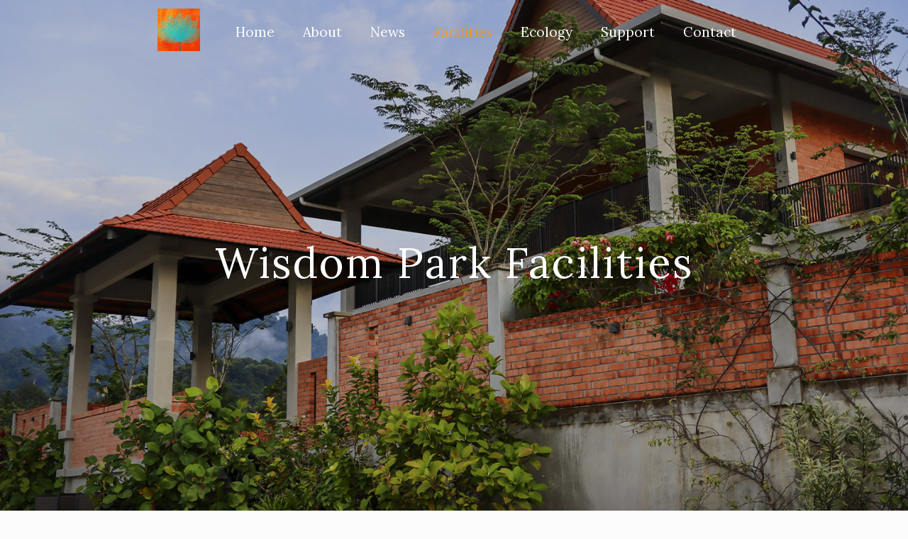

--- FILE ---
content_type: text/html; charset=UTF-8
request_url: https://wisdompark.org/facilities/
body_size: 33973
content:
<!DOCTYPE html>
<html lang="en-US" class="no-js " itemscope itemtype="https://schema.org/WebPage">

<head>

<meta charset="UTF-8"/>
<meta name="description" content="My WordPress Blog"/>
<link rel="alternate" hreflang="en-US" href="https://wisdompark.org/facilities/"/>
<!-- Google tag (gtag.js) -->
<script async src="https://www.googletagmanager.com/gtag/js?id=G-FBBR3Q5JFP"></script>
<script>window.dataLayer=window.dataLayer||[];function gtag(){dataLayer.push(arguments);}gtag('js',new Date());gtag('config','G-FBBR3Q5JFP');</script><title>Facilities &#8211; Wisdom Park</title>
<meta name='robots' content='max-image-preview:large'/>
<meta name="format-detection" content="telephone=no">
<meta name="viewport" content="width=device-width, initial-scale=1, maximum-scale=1"/>
<link rel="shortcut icon" href="https://wisdompark.org/wordpress/wp-content/uploads/2021/11/favicon.png" type="image/x-icon"/>
<meta name="theme-color" content="#ffffff" media="(prefers-color-scheme: light)">
<meta name="theme-color" content="#ffffff" media="(prefers-color-scheme: dark)">
<link rel='dns-prefetch' href='//fonts.googleapis.com'/>
<link rel="alternate" type="application/rss+xml" title="Wisdom Park &raquo; Feed" href="https://wisdompark.org/feed/"/>
<link rel="alternate" type="application/rss+xml" title="Wisdom Park &raquo; Comments Feed" href="https://wisdompark.org/comments/feed/"/>
<link rel="alternate" title="oEmbed (JSON)" type="application/json+oembed" href="https://wisdompark.org/wp-json/oembed/1.0/embed?url=https%3A%2F%2Fwisdompark.org%2Ffacilities%2F"/>
<link rel="alternate" title="oEmbed (XML)" type="text/xml+oembed" href="https://wisdompark.org/wp-json/oembed/1.0/embed?url=https%3A%2F%2Fwisdompark.org%2Ffacilities%2F&#038;format=xml"/>
<style id='wp-img-auto-sizes-contain-inline-css' type='text/css'>img:is([sizes=auto i],[sizes^="auto," i]){contain-intrinsic-size:3000px 1500px}</style>
<style id='wp-emoji-styles-inline-css' type='text/css'>img.wp-smiley,img.emoji{display:inline!important;border:none!important;box-shadow:none!important;height:1em!important;width:1em!important;margin:0 .07em!important;vertical-align:-.1em!important;background:none!important;padding:0!important}</style>
<style id='wp-block-library-inline-css' type='text/css'>:root{--wp-block-synced-color:#7a00df;--wp-block-synced-color--rgb:122 , 0 , 223;--wp-bound-block-color:var(--wp-block-synced-color);--wp-editor-canvas-background:#ddd;--wp-admin-theme-color:#007cba;--wp-admin-theme-color--rgb:0 , 124 , 186;--wp-admin-theme-color-darker-10:#006ba1;--wp-admin-theme-color-darker-10--rgb:0 , 107 , 160.5;--wp-admin-theme-color-darker-20:#005a87;--wp-admin-theme-color-darker-20--rgb:0 , 90 , 135;--wp-admin-border-width-focus:2px}@media (min-resolution:192dpi){:root{--wp-admin-border-width-focus:1.5px}}.wp-element-button{cursor:pointer}:root .has-very-light-gray-background-color{background-color:#eee}:root .has-very-dark-gray-background-color{background-color:#313131}:root .has-very-light-gray-color{color:#eee}:root .has-very-dark-gray-color{color:#313131}:root .has-vivid-green-cyan-to-vivid-cyan-blue-gradient-background{background:linear-gradient(135deg,#00d084,#0693e3)}:root .has-purple-crush-gradient-background{background:linear-gradient(135deg,#34e2e4,#4721fb 50%,#ab1dfe)}:root .has-hazy-dawn-gradient-background{background:linear-gradient(135deg,#faaca8,#dad0ec)}:root .has-subdued-olive-gradient-background{background:linear-gradient(135deg,#fafae1,#67a671)}:root .has-atomic-cream-gradient-background{background:linear-gradient(135deg,#fdd79a,#004a59)}:root .has-nightshade-gradient-background{background:linear-gradient(135deg,#330968,#31cdcf)}:root .has-midnight-gradient-background{background:linear-gradient(135deg,#020381,#2874fc)}:root{--wp--preset--font-size--normal:16px;--wp--preset--font-size--huge:42px}.has-regular-font-size{font-size:1em}.has-larger-font-size{font-size:2.625em}.has-normal-font-size{font-size:var(--wp--preset--font-size--normal)}.has-huge-font-size{font-size:var(--wp--preset--font-size--huge)}.has-text-align-center{text-align:center}.has-text-align-left{text-align:left}.has-text-align-right{text-align:right}.has-fit-text{white-space:nowrap!important}#end-resizable-editor-section{display:none}.aligncenter{clear:both}.items-justified-left{justify-content:flex-start}.items-justified-center{justify-content:center}.items-justified-right{justify-content:flex-end}.items-justified-space-between{justify-content:space-between}.screen-reader-text{border:0;clip-path:inset(50%);height:1px;margin:-1px;overflow:hidden;padding:0;position:absolute;width:1px;word-wrap:normal!important}.screen-reader-text:focus{background-color:#ddd;clip-path:none;color:#444;display:block;font-size:1em;height:auto;left:5px;line-height:normal;padding:15px 23px 14px;text-decoration:none;top:5px;width:auto;z-index:100000}html :where(.has-border-color){border-style:solid}html :where([style*=border-top-color]){border-top-style:solid}html :where([style*=border-right-color]){border-right-style:solid}html :where([style*=border-bottom-color]){border-bottom-style:solid}html :where([style*=border-left-color]){border-left-style:solid}html :where([style*=border-width]){border-style:solid}html :where([style*=border-top-width]){border-top-style:solid}html :where([style*=border-right-width]){border-right-style:solid}html :where([style*=border-bottom-width]){border-bottom-style:solid}html :where([style*=border-left-width]){border-left-style:solid}html :where(img[class*=wp-image-]){height:auto;max-width:100%}:where(figure){margin:0 0 1em}html :where(.is-position-sticky){--wp-admin--admin-bar--position-offset:var(--wp-admin--admin-bar--height,0)}@media screen and (max-width:600px){html :where(.is-position-sticky){--wp-admin--admin-bar--position-offset:0}}</style><style id='wp-block-group-inline-css' type='text/css'>.wp-block-group{box-sizing:border-box}:where(.wp-block-group.wp-block-group-is-layout-constrained){position:relative}</style>
<style id='global-styles-inline-css' type='text/css'>:root{--wp--preset--aspect-ratio--square:1;--wp--preset--aspect-ratio--4-3: 4/3;--wp--preset--aspect-ratio--3-4: 3/4;--wp--preset--aspect-ratio--3-2: 3/2;--wp--preset--aspect-ratio--2-3: 2/3;--wp--preset--aspect-ratio--16-9: 16/9;--wp--preset--aspect-ratio--9-16: 9/16;--wp--preset--color--black:#000;--wp--preset--color--cyan-bluish-gray:#abb8c3;--wp--preset--color--white:#fff;--wp--preset--color--pale-pink:#f78da7;--wp--preset--color--vivid-red:#cf2e2e;--wp--preset--color--luminous-vivid-orange:#ff6900;--wp--preset--color--luminous-vivid-amber:#fcb900;--wp--preset--color--light-green-cyan:#7bdcb5;--wp--preset--color--vivid-green-cyan:#00d084;--wp--preset--color--pale-cyan-blue:#8ed1fc;--wp--preset--color--vivid-cyan-blue:#0693e3;--wp--preset--color--vivid-purple:#9b51e0;--wp--preset--gradient--vivid-cyan-blue-to-vivid-purple:linear-gradient(135deg,#0693e3 0%,#9b51e0 100%);--wp--preset--gradient--light-green-cyan-to-vivid-green-cyan:linear-gradient(135deg,#7adcb4 0%,#00d082 100%);--wp--preset--gradient--luminous-vivid-amber-to-luminous-vivid-orange:linear-gradient(135deg,#fcb900 0%,#ff6900 100%);--wp--preset--gradient--luminous-vivid-orange-to-vivid-red:linear-gradient(135deg,#ff6900 0%,#cf2e2e 100%);--wp--preset--gradient--very-light-gray-to-cyan-bluish-gray:linear-gradient(135deg,#eee 0%,#a9b8c3 100%);--wp--preset--gradient--cool-to-warm-spectrum:linear-gradient(135deg,#4aeadc 0%,#9778d1 20%,#cf2aba 40%,#ee2c82 60%,#fb6962 80%,#fef84c 100%);--wp--preset--gradient--blush-light-purple:linear-gradient(135deg,#ffceec 0%,#9896f0 100%);--wp--preset--gradient--blush-bordeaux:linear-gradient(135deg,#fecda5 0%,#fe2d2d 50%,#6b003e 100%);--wp--preset--gradient--luminous-dusk:linear-gradient(135deg,#ffcb70 0%,#c751c0 50%,#4158d0 100%);--wp--preset--gradient--pale-ocean:linear-gradient(135deg,#fff5cb 0%,#b6e3d4 50%,#33a7b5 100%);--wp--preset--gradient--electric-grass:linear-gradient(135deg,#caf880 0%,#71ce7e 100%);--wp--preset--gradient--midnight:linear-gradient(135deg,#020381 0%,#2874fc 100%);--wp--preset--font-size--small:13px;--wp--preset--font-size--medium:20px;--wp--preset--font-size--large:36px;--wp--preset--font-size--x-large:42px;--wp--preset--spacing--20:.44rem;--wp--preset--spacing--30:.67rem;--wp--preset--spacing--40:1rem;--wp--preset--spacing--50:1.5rem;--wp--preset--spacing--60:2.25rem;--wp--preset--spacing--70:3.38rem;--wp--preset--spacing--80:5.06rem;--wp--preset--shadow--natural:6px 6px 9px rgba(0,0,0,.2);--wp--preset--shadow--deep:12px 12px 50px rgba(0,0,0,.4);--wp--preset--shadow--sharp:6px 6px 0 rgba(0,0,0,.2);--wp--preset--shadow--outlined:6px 6px 0 -3px #fff , 6px 6px #000;--wp--preset--shadow--crisp:6px 6px 0 #000}:where(.is-layout-flex){gap:.5em}:where(.is-layout-grid){gap:.5em}body .is-layout-flex{display:flex}.is-layout-flex{flex-wrap:wrap;align-items:center}.is-layout-flex > :is(*, div){margin:0}body .is-layout-grid{display:grid}.is-layout-grid > :is(*, div){margin:0}:where(.wp-block-columns.is-layout-flex){gap:2em}:where(.wp-block-columns.is-layout-grid){gap:2em}:where(.wp-block-post-template.is-layout-flex){gap:1.25em}:where(.wp-block-post-template.is-layout-grid){gap:1.25em}.has-black-color{color:var(--wp--preset--color--black)!important}.has-cyan-bluish-gray-color{color:var(--wp--preset--color--cyan-bluish-gray)!important}.has-white-color{color:var(--wp--preset--color--white)!important}.has-pale-pink-color{color:var(--wp--preset--color--pale-pink)!important}.has-vivid-red-color{color:var(--wp--preset--color--vivid-red)!important}.has-luminous-vivid-orange-color{color:var(--wp--preset--color--luminous-vivid-orange)!important}.has-luminous-vivid-amber-color{color:var(--wp--preset--color--luminous-vivid-amber)!important}.has-light-green-cyan-color{color:var(--wp--preset--color--light-green-cyan)!important}.has-vivid-green-cyan-color{color:var(--wp--preset--color--vivid-green-cyan)!important}.has-pale-cyan-blue-color{color:var(--wp--preset--color--pale-cyan-blue)!important}.has-vivid-cyan-blue-color{color:var(--wp--preset--color--vivid-cyan-blue)!important}.has-vivid-purple-color{color:var(--wp--preset--color--vivid-purple)!important}.has-black-background-color{background-color:var(--wp--preset--color--black)!important}.has-cyan-bluish-gray-background-color{background-color:var(--wp--preset--color--cyan-bluish-gray)!important}.has-white-background-color{background-color:var(--wp--preset--color--white)!important}.has-pale-pink-background-color{background-color:var(--wp--preset--color--pale-pink)!important}.has-vivid-red-background-color{background-color:var(--wp--preset--color--vivid-red)!important}.has-luminous-vivid-orange-background-color{background-color:var(--wp--preset--color--luminous-vivid-orange)!important}.has-luminous-vivid-amber-background-color{background-color:var(--wp--preset--color--luminous-vivid-amber)!important}.has-light-green-cyan-background-color{background-color:var(--wp--preset--color--light-green-cyan)!important}.has-vivid-green-cyan-background-color{background-color:var(--wp--preset--color--vivid-green-cyan)!important}.has-pale-cyan-blue-background-color{background-color:var(--wp--preset--color--pale-cyan-blue)!important}.has-vivid-cyan-blue-background-color{background-color:var(--wp--preset--color--vivid-cyan-blue)!important}.has-vivid-purple-background-color{background-color:var(--wp--preset--color--vivid-purple)!important}.has-black-border-color{border-color:var(--wp--preset--color--black)!important}.has-cyan-bluish-gray-border-color{border-color:var(--wp--preset--color--cyan-bluish-gray)!important}.has-white-border-color{border-color:var(--wp--preset--color--white)!important}.has-pale-pink-border-color{border-color:var(--wp--preset--color--pale-pink)!important}.has-vivid-red-border-color{border-color:var(--wp--preset--color--vivid-red)!important}.has-luminous-vivid-orange-border-color{border-color:var(--wp--preset--color--luminous-vivid-orange)!important}.has-luminous-vivid-amber-border-color{border-color:var(--wp--preset--color--luminous-vivid-amber)!important}.has-light-green-cyan-border-color{border-color:var(--wp--preset--color--light-green-cyan)!important}.has-vivid-green-cyan-border-color{border-color:var(--wp--preset--color--vivid-green-cyan)!important}.has-pale-cyan-blue-border-color{border-color:var(--wp--preset--color--pale-cyan-blue)!important}.has-vivid-cyan-blue-border-color{border-color:var(--wp--preset--color--vivid-cyan-blue)!important}.has-vivid-purple-border-color{border-color:var(--wp--preset--color--vivid-purple)!important}.has-vivid-cyan-blue-to-vivid-purple-gradient-background{background:var(--wp--preset--gradient--vivid-cyan-blue-to-vivid-purple)!important}.has-light-green-cyan-to-vivid-green-cyan-gradient-background{background:var(--wp--preset--gradient--light-green-cyan-to-vivid-green-cyan)!important}.has-luminous-vivid-amber-to-luminous-vivid-orange-gradient-background{background:var(--wp--preset--gradient--luminous-vivid-amber-to-luminous-vivid-orange)!important}.has-luminous-vivid-orange-to-vivid-red-gradient-background{background:var(--wp--preset--gradient--luminous-vivid-orange-to-vivid-red)!important}.has-very-light-gray-to-cyan-bluish-gray-gradient-background{background:var(--wp--preset--gradient--very-light-gray-to-cyan-bluish-gray)!important}.has-cool-to-warm-spectrum-gradient-background{background:var(--wp--preset--gradient--cool-to-warm-spectrum)!important}.has-blush-light-purple-gradient-background{background:var(--wp--preset--gradient--blush-light-purple)!important}.has-blush-bordeaux-gradient-background{background:var(--wp--preset--gradient--blush-bordeaux)!important}.has-luminous-dusk-gradient-background{background:var(--wp--preset--gradient--luminous-dusk)!important}.has-pale-ocean-gradient-background{background:var(--wp--preset--gradient--pale-ocean)!important}.has-electric-grass-gradient-background{background:var(--wp--preset--gradient--electric-grass)!important}.has-midnight-gradient-background{background:var(--wp--preset--gradient--midnight)!important}.has-small-font-size{font-size:var(--wp--preset--font-size--small)!important}.has-medium-font-size{font-size:var(--wp--preset--font-size--medium)!important}.has-large-font-size{font-size:var(--wp--preset--font-size--large)!important}.has-x-large-font-size{font-size:var(--wp--preset--font-size--x-large)!important}</style>

<style id='classic-theme-styles-inline-css' type='text/css'>.wp-block-button__link{color:#fff;background-color:#32373c;border-radius:9999px;box-shadow:none;text-decoration:none;padding:calc(.667em + 2px) calc(1.333em + 2px);font-size:1.125em}.wp-block-file__button{background:#32373c;color:#fff;text-decoration:none}</style>
<link rel='stylesheet' id='wpcf-swiper-css' href='https://wisdompark.org/wordpress/wp-content/plugins/wp-carousel-free/public/css/swiper-bundle.min.css?ver=2.6.2' type='text/css' media='all'/>
<link rel='stylesheet' id='wp-carousel-free-fontawesome-css' href='https://wisdompark.org/wordpress/wp-content/plugins/wp-carousel-free/public/css/font-awesome.min.css?ver=2.6.2' type='text/css' media='all'/>
<link rel='stylesheet' id='wpcf-fancybox-popup-css' href='https://wisdompark.org/wordpress/wp-content/plugins/wp-carousel-free/public/css/jquery.fancybox.min.css?ver=2.6.2' type='text/css' media='all'/>
<link rel='stylesheet' id='wp-carousel-free-css' href='https://wisdompark.org/wordpress/wp-content/plugins/wp-carousel-free/public/css/wp-carousel-free-public.min.css?ver=2.6.2' type='text/css' media='all'/>
<style id='wp-carousel-free-inline-css' type='text/css'>#sp-wp-carousel-free-id-3549.sp-wpcp-3549 .wpcp-single-item{border:0 none #ddd}#sp-wp-carousel-free-id-3549.sp-wpcp-3549 .swiper-button-prev,#sp-wp-carousel-free-id-3549.sp-wpcp-3549 .swiper-button-next,#sp-wp-carousel-free-id-3549.sp-wpcp-3549 .swiper-button-prev:hover,#sp-wp-carousel-free-id-3549.sp-wpcp-3549 .swiper-button-next:hover{background:none;border:none;font-size:30px}#sp-wp-carousel-free-id-3549.sp-wpcp-3549 .swiper-button-prev i,#sp-wp-carousel-free-id-3549.sp-wpcp-3549 .swiper-button-next i{color:#aaa}#sp-wp-carousel-free-id-3549.sp-wpcp-3549 .swiper-button-prev i:hover,#sp-wp-carousel-free-id-3549.sp-wpcp-3549 .swiper-button-next i:hover{color:#fc6621}#sp-wp-carousel-free-id-3549.sp-wpcp-3549.wpcp-image-carousel .wpcp-single-item:hover img,#sp-wp-carousel-free-id-3549.sp-wpcp-3549.wpcp-post-carousel .wpcp-single-item:hover img,#sp-wp-carousel-free-id-3549.sp-wpcp-3549.wpcp-product-carousel .wpcp-single-item:hover img{-webkit-transform:scale(1.2);-moz-transform:scale(1.2);transform:scale(1.2)}#sp-wp-carousel-free-id-3549 .wpcpro-row>[class*="wpcpro-col-"]{padding:0 10px;padding-bottom:20px}#sp-wp-carousel-free-id-3599.sp-wpcp-3599 .wpcp-single-item{border:0 none #ddd}#sp-wp-carousel-free-id-3599.sp-wpcp-3599 .swiper-button-prev,#sp-wp-carousel-free-id-3599.sp-wpcp-3599 .swiper-button-next,#sp-wp-carousel-free-id-3599.sp-wpcp-3599 .swiper-button-prev:hover,#sp-wp-carousel-free-id-3599.sp-wpcp-3599 .swiper-button-next:hover{background:none;border:none;font-size:30px}#sp-wp-carousel-free-id-3599.sp-wpcp-3599 .swiper-button-prev i,#sp-wp-carousel-free-id-3599.sp-wpcp-3599 .swiper-button-next i{color:#aaa}#sp-wp-carousel-free-id-3599.sp-wpcp-3599 .swiper-button-prev i:hover,#sp-wp-carousel-free-id-3599.sp-wpcp-3599 .swiper-button-next i:hover{color:#fc6621}#sp-wp-carousel-free-id-3599 .wpcpro-row>[class*="wpcpro-col-"]{padding:0 10px;padding-bottom:20px}#sp-wp-carousel-free-id-3589.sp-wpcp-3589 .wpcp-single-item{border:0 none #ddd}#sp-wp-carousel-free-id-3589.sp-wpcp-3589 .swiper-button-prev,#sp-wp-carousel-free-id-3589.sp-wpcp-3589 .swiper-button-next,#sp-wp-carousel-free-id-3589.sp-wpcp-3589 .swiper-button-prev:hover,#sp-wp-carousel-free-id-3589.sp-wpcp-3589 .swiper-button-next:hover{background:none;border:none;font-size:30px}#sp-wp-carousel-free-id-3589.sp-wpcp-3589 .swiper-button-prev i,#sp-wp-carousel-free-id-3589.sp-wpcp-3589 .swiper-button-next i{color:#aaa}#sp-wp-carousel-free-id-3589.sp-wpcp-3589 .swiper-button-prev i:hover,#sp-wp-carousel-free-id-3589.sp-wpcp-3589 .swiper-button-next i:hover{color:#fc6621}#sp-wp-carousel-free-id-3589.sp-wpcp-3589 .wpcp-swiper-dots .swiper-pagination-bullet{background-color:#ccc}#sp-wp-carousel-free-id-3589.sp-wpcp-3589 .wpcp-swiper-dots .swiper-pagination-bullet.swiper-pagination-bullet-active{background-color:#005c85}#sp-wp-carousel-free-id-3589 .wpcpro-row>[class*="wpcpro-col-"]{padding:0 10px;padding-bottom:20px}#sp-wp-carousel-free-id-3583.sp-wpcp-3583 .wpcp-single-item{border:0 none #ddd}#sp-wp-carousel-free-id-3583.sp-wpcp-3583 .swiper-button-prev,#sp-wp-carousel-free-id-3583.sp-wpcp-3583 .swiper-button-next,#sp-wp-carousel-free-id-3583.sp-wpcp-3583 .swiper-button-prev:hover,#sp-wp-carousel-free-id-3583.sp-wpcp-3583 .swiper-button-next:hover{background:none;border:none;font-size:30px}#sp-wp-carousel-free-id-3583.sp-wpcp-3583 .swiper-button-prev i,#sp-wp-carousel-free-id-3583.sp-wpcp-3583 .swiper-button-next i{color:#aaa}#sp-wp-carousel-free-id-3583.sp-wpcp-3583 .swiper-button-prev i:hover,#sp-wp-carousel-free-id-3583.sp-wpcp-3583 .swiper-button-next i:hover{color:#fc6621}#sp-wp-carousel-free-id-3583 .wpcpro-row>[class*="wpcpro-col-"]{padding:0 10px;padding-bottom:20px}#sp-wp-carousel-free-id-3604.sp-wpcp-3604 .wpcp-single-item{border:0 none #ddd}#sp-wp-carousel-free-id-3604.sp-wpcp-3604 .swiper-button-prev,#sp-wp-carousel-free-id-3604.sp-wpcp-3604 .swiper-button-next,#sp-wp-carousel-free-id-3604.sp-wpcp-3604 .swiper-button-prev:hover,#sp-wp-carousel-free-id-3604.sp-wpcp-3604 .swiper-button-next:hover{background:none;border:none;font-size:30px}#sp-wp-carousel-free-id-3604.sp-wpcp-3604 .swiper-button-prev i,#sp-wp-carousel-free-id-3604.sp-wpcp-3604 .swiper-button-next i{color:#aaa}#sp-wp-carousel-free-id-3604.sp-wpcp-3604 .swiper-button-prev i:hover,#sp-wp-carousel-free-id-3604.sp-wpcp-3604 .swiper-button-next i:hover{color:#fc6621}#sp-wp-carousel-free-id-3604 .wpcpro-row>[class*="wpcpro-col-"]{padding:0 10px;padding-bottom:20px}#sp-wp-carousel-free-id-3591.sp-wpcp-3591 .wpcp-single-item{border:1px none #ddd}#sp-wp-carousel-free-id-3591.sp-wpcp-3591 .swiper-button-prev,#sp-wp-carousel-free-id-3591.sp-wpcp-3591 .swiper-button-next,#sp-wp-carousel-free-id-3591.sp-wpcp-3591 .swiper-button-prev:hover,#sp-wp-carousel-free-id-3591.sp-wpcp-3591 .swiper-button-next:hover{background:none;border:none;font-size:30px}#sp-wp-carousel-free-id-3591.sp-wpcp-3591 .swiper-button-prev i,#sp-wp-carousel-free-id-3591.sp-wpcp-3591 .swiper-button-next i{color:#aaa}#sp-wp-carousel-free-id-3591.sp-wpcp-3591 .swiper-button-prev i:hover,#sp-wp-carousel-free-id-3591.sp-wpcp-3591 .swiper-button-next i:hover{color:#fc6621}#sp-wp-carousel-free-id-3591 .wpcpro-row>[class*="wpcpro-col-"]{padding:0 10px;padding-bottom:20px}#sp-wp-carousel-free-id-3592.sp-wpcp-3592 .wpcp-single-item{border:0 none #ddd}#sp-wp-carousel-free-id-3592.sp-wpcp-3592 .swiper-button-prev,#sp-wp-carousel-free-id-3592.sp-wpcp-3592 .swiper-button-next,#sp-wp-carousel-free-id-3592.sp-wpcp-3592 .swiper-button-prev:hover,#sp-wp-carousel-free-id-3592.sp-wpcp-3592 .swiper-button-next:hover{background:none;border:none;font-size:30px}#sp-wp-carousel-free-id-3592.sp-wpcp-3592 .swiper-button-prev i,#sp-wp-carousel-free-id-3592.sp-wpcp-3592 .swiper-button-next i{color:#aaa}#sp-wp-carousel-free-id-3592.sp-wpcp-3592 .swiper-button-prev i:hover,#sp-wp-carousel-free-id-3592.sp-wpcp-3592 .swiper-button-next i:hover{color:#fc6621}#sp-wp-carousel-free-id-3592 .wpcpro-row>[class*="wpcpro-col-"]{padding:0 10px;padding-bottom:20px}#sp-wp-carousel-free-id-3593.sp-wpcp-3593 .wpcp-single-item{border:0 none #ddd}#sp-wp-carousel-free-id-3593.sp-wpcp-3593 .swiper-button-prev,#sp-wp-carousel-free-id-3593.sp-wpcp-3593 .swiper-button-next,#sp-wp-carousel-free-id-3593.sp-wpcp-3593 .swiper-button-prev:hover,#sp-wp-carousel-free-id-3593.sp-wpcp-3593 .swiper-button-next:hover{background:none;border:none;font-size:30px}#sp-wp-carousel-free-id-3593.sp-wpcp-3593 .swiper-button-prev i,#sp-wp-carousel-free-id-3593.sp-wpcp-3593 .swiper-button-next i{color:#aaa}#sp-wp-carousel-free-id-3593.sp-wpcp-3593 .swiper-button-prev i:hover,#sp-wp-carousel-free-id-3593.sp-wpcp-3593 .swiper-button-next i:hover{color:#fc6621}#sp-wp-carousel-free-id-3593 .wpcpro-row>[class*="wpcpro-col-"]{padding:0 10px;padding-bottom:20px}#sp-wp-carousel-free-id-3597.sp-wpcp-3597 .wpcp-single-item{border:0 none #ddd}#sp-wp-carousel-free-id-3597.sp-wpcp-3597 .swiper-button-prev,#sp-wp-carousel-free-id-3597.sp-wpcp-3597 .swiper-button-next,#sp-wp-carousel-free-id-3597.sp-wpcp-3597 .swiper-button-prev:hover,#sp-wp-carousel-free-id-3597.sp-wpcp-3597 .swiper-button-next:hover{background:none;border:none;font-size:30px}#sp-wp-carousel-free-id-3597.sp-wpcp-3597 .swiper-button-prev i,#sp-wp-carousel-free-id-3597.sp-wpcp-3597 .swiper-button-next i{color:#aaa}#sp-wp-carousel-free-id-3597.sp-wpcp-3597 .swiper-button-prev i:hover,#sp-wp-carousel-free-id-3597.sp-wpcp-3597 .swiper-button-next i:hover{color:#fc6621}#sp-wp-carousel-free-id-3597 .wpcpro-row>[class*="wpcpro-col-"]{padding:0 10px;padding-bottom:20px}#sp-wp-carousel-free-id-3580.sp-wpcp-3580 .wpcp-single-item{border:0 none #ddd}#sp-wp-carousel-free-id-3580.sp-wpcp-3580 .swiper-button-prev,#sp-wp-carousel-free-id-3580.sp-wpcp-3580 .swiper-button-next,#sp-wp-carousel-free-id-3580.sp-wpcp-3580 .swiper-button-prev:hover,#sp-wp-carousel-free-id-3580.sp-wpcp-3580 .swiper-button-next:hover{background:none;border:none;font-size:30px}#sp-wp-carousel-free-id-3580.sp-wpcp-3580 .swiper-button-prev i,#sp-wp-carousel-free-id-3580.sp-wpcp-3580 .swiper-button-next i{color:#aaa}#sp-wp-carousel-free-id-3580.sp-wpcp-3580 .swiper-button-prev i:hover,#sp-wp-carousel-free-id-3580.sp-wpcp-3580 .swiper-button-next i:hover{color:#fc6621}#sp-wp-carousel-free-id-3580 .wpcpro-row>[class*="wpcpro-col-"]{padding:0 10px;padding-bottom:20px}#sp-wp-carousel-free-id-3598.sp-wpcp-3598 .wpcp-single-item{border:0 none #ddd}#sp-wp-carousel-free-id-3598.sp-wpcp-3598 .swiper-button-prev,#sp-wp-carousel-free-id-3598.sp-wpcp-3598 .swiper-button-next,#sp-wp-carousel-free-id-3598.sp-wpcp-3598 .swiper-button-prev:hover,#sp-wp-carousel-free-id-3598.sp-wpcp-3598 .swiper-button-next:hover{background:none;border:none;font-size:30px}#sp-wp-carousel-free-id-3598.sp-wpcp-3598 .swiper-button-prev i,#sp-wp-carousel-free-id-3598.sp-wpcp-3598 .swiper-button-next i{color:#aaa}#sp-wp-carousel-free-id-3598.sp-wpcp-3598 .swiper-button-prev i:hover,#sp-wp-carousel-free-id-3598.sp-wpcp-3598 .swiper-button-next i:hover{color:#fc6621}#sp-wp-carousel-free-id-3598 .wpcpro-row>[class*="wpcpro-col-"]{padding:0 10px;padding-bottom:20px}#sp-wp-carousel-free-id-3594.sp-wpcp-3594 .wpcp-single-item{border:0 none #ddd}#sp-wp-carousel-free-id-3594.sp-wpcp-3594 .swiper-button-prev,#sp-wp-carousel-free-id-3594.sp-wpcp-3594 .swiper-button-next,#sp-wp-carousel-free-id-3594.sp-wpcp-3594 .swiper-button-prev:hover,#sp-wp-carousel-free-id-3594.sp-wpcp-3594 .swiper-button-next:hover{background:none;border:none;font-size:30px}#sp-wp-carousel-free-id-3594.sp-wpcp-3594 .swiper-button-prev i,#sp-wp-carousel-free-id-3594.sp-wpcp-3594 .swiper-button-next i{color:#aaa}#sp-wp-carousel-free-id-3594.sp-wpcp-3594 .swiper-button-prev i:hover,#sp-wp-carousel-free-id-3594.sp-wpcp-3594 .swiper-button-next i:hover{color:#fc6621}#sp-wp-carousel-free-id-3594 .wpcpro-row>[class*="wpcpro-col-"]{padding:0 10px;padding-bottom:20px}@media (min-width:480px){.wpcpro-row .wpcpro-col-sm-1{flex:0 0 100%;max-width:100%}.wpcpro-row .wpcpro-col-sm-2{flex:0 0 50%;max-width:50%}.wpcpro-row .wpcpro-col-sm-2-5{flex:0 0 75%;max-width:75%}.wpcpro-row .wpcpro-col-sm-3{flex:0 0 33.333%;max-width:33.333%}.wpcpro-row .wpcpro-col-sm-4{flex:0 0 25%;max-width:25%}.wpcpro-row .wpcpro-col-sm-5{flex:0 0 20%;max-width:20%}.wpcpro-row .wpcpro-col-sm-6{flex:0 0 16.66666666666667%;max-width:16.66666666666667%}.wpcpro-row .wpcpro-col-sm-7{flex:0 0 14.28571428%;max-width:14.28571428%}.wpcpro-row .wpcpro-col-sm-8{flex:0 0 12.5%;max-width:12.5%}}@media (max-width:480px){.wpcpro-row .wpcpro-col-xs-1{flex:0 0 100%;max-width:100%}.wpcpro-row .wpcpro-col-xs-2{flex:0 0 50%;max-width:50%}.wpcpro-row .wpcpro-col-xs-3{flex:0 0 33.222%;max-width:33.222%}.wpcpro-row .wpcpro-col-xs-4{flex:0 0 25%;max-width:25%}.wpcpro-row .wpcpro-col-xs-5{flex:0 0 20%;max-width:20%}.wpcpro-row .wpcpro-col-xs-6{flex:0 0 16.6667%;max-width:16.6667%}.wpcpro-row .wpcpro-col-xs-7{flex:0 0 14.28571428%;max-width:14.28571428%}.wpcpro-row .wpcpro-col-xs-8{flex:0 0 12.5%;max-width:12.5%}}@media (min-width:736px){.wpcpro-row .wpcpro-col-md-1{flex:0 0 100%;max-width:100%}.wpcpro-row .wpcpro-col-md-2{flex:0 0 50%;max-width:50%}.wpcpro-row .wpcpro-col-md-2-5{flex:0 0 75%;max-width:75%}.wpcpro-row .wpcpro-col-md-3{flex:0 0 33.333%;max-width:33.333%}.wpcpro-row .wpcpro-col-md-4{flex:0 0 25%;max-width:25%}.wpcpro-row .wpcpro-col-md-5{flex:0 0 20%;max-width:20%}.wpcpro-row .wpcpro-col-md-6{flex:0 0 16.66666666666667%;max-width:16.66666666666667%}.wpcpro-row .wpcpro-col-md-7{flex:0 0 14.28571428%;max-width:14.28571428%}.wpcpro-row .wpcpro-col-md-8{flex:0 0 12.5%;max-width:12.5%}}@media (min-width:980px){.wpcpro-row .wpcpro-col-lg-1{flex:0 0 100%;max-width:100%}.wpcpro-row .wpcpro-col-lg-2{flex:0 0 50%;max-width:50%}.wpcpro-row .wpcpro-col-lg-3{flex:0 0 33.222%;max-width:33.222%}.wpcpro-row .wpcpro-col-lg-4{flex:0 0 25%;max-width:25%}.wpcpro-row .wpcpro-col-lg-5{flex:0 0 20%;max-width:20%}.wpcpro-row .wpcpro-col-lg-6{flex:0 0 16.6667%;max-width:16.6667%}.wpcpro-row .wpcpro-col-lg-7{flex:0 0 14.28571428%;max-width:14.28571428%}.wpcpro-row .wpcpro-col-lg-8{flex:0 0 12.5%;max-width:12.5%}}@media (min-width:1200px){.wpcpro-row .wpcpro-col-xl-1{flex:0 0 100%;max-width:100%}.wpcpro-row .wpcpro-col-xl-2{flex:0 0 50%;max-width:50%}.wpcpro-row .wpcpro-col-xl-3{flex:0 0 33.22222222%;max-width:33.22222222%}.wpcpro-row .wpcpro-col-xl-4{flex:0 0 25%;max-width:25%}.wpcpro-row .wpcpro-col-xl-5{flex:0 0 20%;max-width:20%}.wpcpro-row .wpcpro-col-xl-6{flex:0 0 16.66667%;max-width:16.66667%}.wpcpro-row .wpcpro-col-xl-7{flex:0 0 14.28571428%;max-width:14.28571428%}.wpcpro-row .wpcpro-col-xl-8{flex:0 0 12.5%;max-width:12.5%}}</style>
<link rel='stylesheet' id='mfn-be-css' href='https://wisdompark.org/wordpress/wp-content/themes/betheme/css/be.css?ver=27.3.9' type='text/css' media='all'/>
<link rel='stylesheet' id='mfn-animations-css' href='https://wisdompark.org/wordpress/wp-content/themes/betheme/assets/animations/animations.min.css?ver=27.3.9' type='text/css' media='all'/>
<link rel='stylesheet' id='mfn-font-awesome-css' href='https://wisdompark.org/wordpress/wp-content/themes/betheme/fonts/fontawesome/fontawesome.css?ver=27.3.9' type='text/css' media='all'/>
<link rel='stylesheet' id='mfn-jplayer-css' href='https://wisdompark.org/wordpress/wp-content/themes/betheme/assets/jplayer/css/jplayer.blue.monday.min.css?ver=27.3.9' type='text/css' media='all'/>
<link rel='stylesheet' id='mfn-responsive-css' href='https://wisdompark.org/wordpress/wp-content/themes/betheme/css/responsive.css?ver=27.3.9' type='text/css' media='all'/>
<link rel='stylesheet' id='mfn-fonts-css' href='https://fonts.googleapis.com/css?family=Lora%3A1%2C300%2C400%2C400italic%2C500%2C600%2C700%2C700italic&#038;display=swap&#038;ver=6.9' type='text/css' media='all'/>
<link rel='stylesheet' id='js_composer_front-css' href='https://wisdompark.org/wordpress/wp-content/plugins/js_composer/assets/css/js_composer.min.css?ver=7.5' type='text/css' media='all'/>
<style id='mfn-dynamic-inline-css' type='text/css'>
#Footer{background-image:url(https://wisdompark.org/wordpress/wp-content/uploads/2021/11/building-new.png);background-repeat:no-repeat;background-position:center top}
html{background-color:#FCFCFC}#Wrapper,#Content,.mfn-popup .mfn-popup-content,.mfn-off-canvas-sidebar .mfn-off-canvas-content-wrapper,.mfn-cart-holder,.mfn-header-login,#Top_bar .search_wrapper,#Top_bar .top_bar_right .mfn-live-search-box,.column_livesearch .mfn-live-search-wrapper,.column_livesearch .mfn-live-search-box{background-color:#f6f2ec}.layout-boxed.mfn-bebuilder-header.mfn-ui #Wrapper .mfn-only-sample-content{background-color:#f6f2ec}body:not(.template-slider) #Header{min-height:0px}body.header-below:not(.template-slider) #Header{padding-top:0px}#Subheader{padding:120px 0 0}#Footer .widgets_wrapper{padding:70px 0}.has-search-overlay.search-overlay-opened #search-overlay{background-color:rgba(0,0,0,0.6)}.elementor-page.elementor-default #Content .the_content .section_wrapper{max-width:100%}.elementor-page.elementor-default #Content .section.the_content{width:100%}.elementor-page.elementor-default #Content .section_wrapper .the_content_wrapper{margin-left:0;margin-right:0;width:100%}body,button,span.date_label,.timeline_items li h3 span,input[type="submit"],input[type="reset"],input[type="button"],input[type="date"],input[type="text"],input[type="password"],input[type="tel"],input[type="email"],input[type="url"],textarea,select,.offer_li .title h3,.mfn-menu-item-megamenu{font-family:"Lora",-apple-system,BlinkMacSystemFont,"Segoe UI",Roboto,Oxygen-Sans,Ubuntu,Cantarell,"Helvetica Neue",sans-serif}#menu > ul > li > a,a.action_button,#overlay-menu ul li a{font-family:"Lora",-apple-system,BlinkMacSystemFont,"Segoe UI",Roboto,Oxygen-Sans,Ubuntu,Cantarell,"Helvetica Neue",sans-serif}#Subheader .title{font-family:"Lora",-apple-system,BlinkMacSystemFont,"Segoe UI",Roboto,Oxygen-Sans,Ubuntu,Cantarell,"Helvetica Neue",sans-serif}h1,h2,h3,h4,.text-logo #logo{font-family:"Lora",-apple-system,BlinkMacSystemFont,"Segoe UI",Roboto,Oxygen-Sans,Ubuntu,Cantarell,"Helvetica Neue",sans-serif}h5,h6{font-family:"Lora",-apple-system,BlinkMacSystemFont,"Segoe UI",Roboto,Oxygen-Sans,Ubuntu,Cantarell,"Helvetica Neue",sans-serif}blockquote{font-family:"Lora",-apple-system,BlinkMacSystemFont,"Segoe UI",Roboto,Oxygen-Sans,Ubuntu,Cantarell,"Helvetica Neue",sans-serif}.chart_box .chart .num,.counter .desc_wrapper .number-wrapper,.how_it_works .image .number,.pricing-box .plan-header .price,.quick_fact .number-wrapper,.woocommerce .product div.entry-summary .price{font-family:"Lora",-apple-system,BlinkMacSystemFont,"Segoe UI",Roboto,Oxygen-Sans,Ubuntu,Cantarell,"Helvetica Neue",sans-serif}body,.mfn-menu-item-megamenu{font-size:18px;line-height:36px;font-weight:400;letter-spacing:0px}.big{font-size:18px;line-height:36px;font-weight:400;letter-spacing:0px}#menu > ul > li > a,a.action_button,#overlay-menu ul li a{font-size:19px;font-weight:400;letter-spacing:0px}#overlay-menu ul li a{line-height:28.5px}#Subheader .title{font-size:60px;line-height:71px;font-weight:400;letter-spacing:0px}h1,.text-logo #logo{font-size:60px;line-height:70px;font-weight:400;letter-spacing:2px}h2{font-size:42px;line-height:63px;font-weight:400;letter-spacing:1px}h3,.woocommerce ul.products li.product h3,.woocommerce #customer_login h2{font-size:30px;line-height:44px;font-weight:400;letter-spacing:1px}h4,.woocommerce .woocommerce-order-details__title,.woocommerce .wc-bacs-bank-details-heading,.woocommerce .woocommerce-customer-details h2{font-size:21px;line-height:30px;font-weight:400;letter-spacing:0px}h5{font-size:18px;line-height:30px;font-weight:400;letter-spacing:0px}h6{font-size:16px;line-height:31px;font-weight:500;letter-spacing:1px}#Intro .intro-title{font-size:70px;line-height:70px;font-weight:400;letter-spacing:0px}@media only screen and (min-width:768px) and (max-width:959px){body,.mfn-menu-item-megamenu{font-size:15px;line-height:31px;font-weight:400;letter-spacing:0px}.big{font-size:15px;line-height:31px;font-weight:400;letter-spacing:0px}#menu > ul > li > a,a.action_button,#overlay-menu ul li a{font-size:16px;font-weight:400;letter-spacing:0px}#overlay-menu ul li a{line-height:24px}#Subheader .title{font-size:51px;line-height:60px;font-weight:400;letter-spacing:0px}h1,.text-logo #logo{font-size:51px;line-height:60px;font-weight:400;letter-spacing:2px}h2{font-size:36px;line-height:54px;font-weight:400;letter-spacing:1px}h3,.woocommerce ul.products li.product h3,.woocommerce #customer_login h2{font-size:26px;line-height:37px;font-weight:400;letter-spacing:1px}h4,.woocommerce .woocommerce-order-details__title,.woocommerce .wc-bacs-bank-details-heading,.woocommerce .woocommerce-customer-details h2{font-size:18px;line-height:26px;font-weight:400;letter-spacing:0px}h5{font-size:15px;line-height:26px;font-weight:400;letter-spacing:0px}h6{font-size:14px;line-height:26px;font-weight:500;letter-spacing:1px}#Intro .intro-title{font-size:60px;line-height:60px;font-weight:400;letter-spacing:0px}blockquote{font-size:15px}.chart_box .chart .num{font-size:45px;line-height:45px}.counter .desc_wrapper .number-wrapper{font-size:45px;line-height:45px}.counter .desc_wrapper .title{font-size:14px;line-height:18px}.faq .question .title{font-size:14px}.fancy_heading .title{font-size:38px;line-height:38px}.offer .offer_li .desc_wrapper .title h3{font-size:32px;line-height:32px}.offer_thumb_ul li.offer_thumb_li .desc_wrapper .title h3{font-size:32px;line-height:32px}.pricing-box .plan-header h2{font-size:27px;line-height:27px}.pricing-box .plan-header .price > span{font-size:40px;line-height:40px}.pricing-box .plan-header .price sup.currency{font-size:18px;line-height:18px}.pricing-box .plan-header .price sup.period{font-size:14px;line-height:14px}.quick_fact .number-wrapper{font-size:80px;line-height:80px}.trailer_box .desc h2{font-size:27px;line-height:27px}.widget > h3{font-size:17px;line-height:20px}}@media only screen and (min-width:480px) and (max-width:767px){body,.mfn-menu-item-megamenu{font-size:14px;line-height:27px;font-weight:400;letter-spacing:0px}.big{font-size:14px;line-height:27px;font-weight:400;letter-spacing:0px}#menu > ul > li > a,a.action_button,#overlay-menu ul li a{font-size:14px;font-weight:400;letter-spacing:0px}#overlay-menu ul li a{line-height:21px}#Subheader .title{font-size:45px;line-height:53px;font-weight:400;letter-spacing:0px}h1,.text-logo #logo{font-size:45px;line-height:53px;font-weight:400;letter-spacing:2px}h2{font-size:32px;line-height:47px;font-weight:400;letter-spacing:1px}h3,.woocommerce ul.products li.product h3,.woocommerce #customer_login h2{font-size:23px;line-height:33px;font-weight:400;letter-spacing:1px}h4,.woocommerce .woocommerce-order-details__title,.woocommerce .wc-bacs-bank-details-heading,.woocommerce .woocommerce-customer-details h2{font-size:16px;line-height:23px;font-weight:400;letter-spacing:0px}h5{font-size:14px;line-height:23px;font-weight:400;letter-spacing:0px}h6{font-size:13px;line-height:23px;font-weight:500;letter-spacing:1px}#Intro .intro-title{font-size:53px;line-height:53px;font-weight:400;letter-spacing:0px}blockquote{font-size:14px}.chart_box .chart .num{font-size:40px;line-height:40px}.counter .desc_wrapper .number-wrapper{font-size:40px;line-height:40px}.counter .desc_wrapper .title{font-size:13px;line-height:16px}.faq .question .title{font-size:13px}.fancy_heading .title{font-size:34px;line-height:34px}.offer .offer_li .desc_wrapper .title h3{font-size:28px;line-height:28px}.offer_thumb_ul li.offer_thumb_li .desc_wrapper .title h3{font-size:28px;line-height:28px}.pricing-box .plan-header h2{font-size:24px;line-height:24px}.pricing-box .plan-header .price > span{font-size:34px;line-height:34px}.pricing-box .plan-header .price sup.currency{font-size:16px;line-height:16px}.pricing-box .plan-header .price sup.period{font-size:13px;line-height:13px}.quick_fact .number-wrapper{font-size:70px;line-height:70px}.trailer_box .desc h2{font-size:24px;line-height:24px}.widget > h3{font-size:16px;line-height:19px}}@media only screen and (max-width:479px){body,.mfn-menu-item-megamenu{font-size:13px;line-height:22px;font-weight:400;letter-spacing:0px}.big{font-size:13px;line-height:22px;font-weight:400;letter-spacing:0px}#menu > ul > li > a,a.action_button,#overlay-menu ul li a{font-size:13px;font-weight:400;letter-spacing:0px}#overlay-menu ul li a{line-height:19.5px}#Subheader .title{font-size:36px;line-height:43px;font-weight:400;letter-spacing:0px}h1,.text-logo #logo{font-size:36px;line-height:42px;font-weight:400;letter-spacing:1px}h2{font-size:25px;line-height:38px;font-weight:400;letter-spacing:1px}h3,.woocommerce ul.products li.product h3,.woocommerce #customer_login h2{font-size:18px;line-height:26px;font-weight:400;letter-spacing:1px}h4,.woocommerce .woocommerce-order-details__title,.woocommerce .wc-bacs-bank-details-heading,.woocommerce .woocommerce-customer-details h2{font-size:13px;line-height:19px;font-weight:400;letter-spacing:0px}h5{font-size:13px;line-height:19px;font-weight:400;letter-spacing:0px}h6{font-size:13px;line-height:19px;font-weight:500;letter-spacing:1px}#Intro .intro-title{font-size:42px;line-height:42px;font-weight:400;letter-spacing:0px}blockquote{font-size:13px}.chart_box .chart .num{font-size:35px;line-height:35px}.counter .desc_wrapper .number-wrapper{font-size:35px;line-height:35px}.counter .desc_wrapper .title{font-size:13px;line-height:26px}.faq .question .title{font-size:13px}.fancy_heading .title{font-size:30px;line-height:30px}.offer .offer_li .desc_wrapper .title h3{font-size:26px;line-height:26px}.offer_thumb_ul li.offer_thumb_li .desc_wrapper .title h3{font-size:26px;line-height:26px}.pricing-box .plan-header h2{font-size:21px;line-height:21px}.pricing-box .plan-header .price > span{font-size:32px;line-height:32px}.pricing-box .plan-header .price sup.currency{font-size:14px;line-height:14px}.pricing-box .plan-header .price sup.period{font-size:13px;line-height:13px}.quick_fact .number-wrapper{font-size:60px;line-height:60px}.trailer_box .desc h2{font-size:21px;line-height:21px}.widget > h3{font-size:15px;line-height:18px}}.with_aside .sidebar.columns{width:23%}.with_aside .sections_group{width:77%}.aside_both .sidebar.columns{width:18%}.aside_both .sidebar.sidebar-1{margin-left:-82%}.aside_both .sections_group{width:64%;margin-left:18%}@media only screen and (min-width:1240px){#Wrapper,.with_aside .content_wrapper{max-width:1240px}body.layout-boxed.mfn-header-scrolled .mfn-header-tmpl.mfn-sticky-layout-width{max-width:1240px;left:0;right:0;margin-left:auto;margin-right:auto}body.layout-boxed:not(.mfn-header-scrolled) .mfn-header-tmpl.mfn-header-layout-width,body.layout-boxed .mfn-header-tmpl.mfn-header-layout-width:not(.mfn-hasSticky){max-width:1240px;left:0;right:0;margin-left:auto;margin-right:auto}body.layout-boxed.mfn-bebuilder-header.mfn-ui .mfn-only-sample-content{max-width:1240px;margin-left:auto;margin-right:auto}.section_wrapper,.container{max-width:1220px}.layout-boxed.header-boxed #Top_bar.is-sticky{max-width:1240px}}@media only screen and (max-width:767px){#Wrapper{max-width:calc(100% - 67px)}.content_wrapper .section_wrapper,.container,.four.columns .widget-area{max-width:550px !important;padding-left:33px;padding-right:33px}}  .button-default .button,.button-flat .button,.button-round .button{background-color:#fc6621;color:#ffffff}.button-stroke .button{border-color:#fc6621;color:#ffffff}.button-stroke .button:hover{background-color:#fc6621;color:#fff}.button-default .button_theme,.button-default button,.button-default input[type="button"],.button-default input[type="reset"],.button-default input[type="submit"],.button-flat .button_theme,.button-flat button,.button-flat input[type="button"],.button-flat input[type="reset"],.button-flat input[type="submit"],.button-round .button_theme,.button-round button,.button-round input[type="button"],.button-round input[type="reset"],.button-round input[type="submit"],.woocommerce #respond input#submit,.woocommerce a.button:not(.default),.woocommerce button.button,.woocommerce input.button,.woocommerce #respond input#submit:hover,.woocommerce a.button:hover,.woocommerce button.button:hover,.woocommerce input.button:hover{color:#ffffff}.button-default #respond input#submit.alt.disabled,.button-default #respond input#submit.alt.disabled:hover,.button-default #respond input#submit.alt:disabled,.button-default #respond input#submit.alt:disabled:hover,.button-default #respond input#submit.alt:disabled[disabled],.button-default #respond input#submit.alt:disabled[disabled]:hover,.button-default a.button.alt.disabled,.button-default a.button.alt.disabled:hover,.button-default a.button.alt:disabled,.button-default a.button.alt:disabled:hover,.button-default a.button.alt:disabled[disabled],.button-default a.button.alt:disabled[disabled]:hover,.button-default button.button.alt.disabled,.button-default button.button.alt.disabled:hover,.button-default button.button.alt:disabled,.button-default button.button.alt:disabled:hover,.button-default button.button.alt:disabled[disabled],.button-default button.button.alt:disabled[disabled]:hover,.button-default input.button.alt.disabled,.button-default input.button.alt.disabled:hover,.button-default input.button.alt:disabled,.button-default input.button.alt:disabled:hover,.button-default input.button.alt:disabled[disabled],.button-default input.button.alt:disabled[disabled]:hover,.button-default #respond input#submit.alt,.button-default a.button.alt,.button-default button.button.alt,.button-default input.button.alt,.button-default #respond input#submit.alt:hover,.button-default a.button.alt:hover,.button-default button.button.alt:hover,.button-default input.button.alt:hover,.button-flat #respond input#submit.alt.disabled,.button-flat #respond input#submit.alt.disabled:hover,.button-flat #respond input#submit.alt:disabled,.button-flat #respond input#submit.alt:disabled:hover,.button-flat #respond input#submit.alt:disabled[disabled],.button-flat #respond input#submit.alt:disabled[disabled]:hover,.button-flat a.button.alt.disabled,.button-flat a.button.alt.disabled:hover,.button-flat a.button.alt:disabled,.button-flat a.button.alt:disabled:hover,.button-flat a.button.alt:disabled[disabled],.button-flat a.button.alt:disabled[disabled]:hover,.button-flat button.button.alt.disabled,.button-flat button.button.alt.disabled:hover,.button-flat button.button.alt:disabled,.button-flat button.button.alt:disabled:hover,.button-flat button.button.alt:disabled[disabled],.button-flat button.button.alt:disabled[disabled]:hover,.button-flat input.button.alt.disabled,.button-flat input.button.alt.disabled:hover,.button-flat input.button.alt:disabled,.button-flat input.button.alt:disabled:hover,.button-flat input.button.alt:disabled[disabled],.button-flat input.button.alt:disabled[disabled]:hover,.button-flat #respond input#submit.alt,.button-flat a.button.alt,.button-flat button.button.alt,.button-flat input.button.alt,.button-flat #respond input#submit.alt:hover,.button-flat a.button.alt:hover,.button-flat button.button.alt:hover,.button-flat input.button.alt:hover,.button-round #respond input#submit.alt.disabled,.button-round #respond input#submit.alt.disabled:hover,.button-round #respond input#submit.alt:disabled,.button-round #respond input#submit.alt:disabled:hover,.button-round #respond input#submit.alt:disabled[disabled],.button-round #respond input#submit.alt:disabled[disabled]:hover,.button-round a.button.alt.disabled,.button-round a.button.alt.disabled:hover,.button-round a.button.alt:disabled,.button-round a.button.alt:disabled:hover,.button-round a.button.alt:disabled[disabled],.button-round a.button.alt:disabled[disabled]:hover,.button-round button.button.alt.disabled,.button-round button.button.alt.disabled:hover,.button-round button.button.alt:disabled,.button-round button.button.alt:disabled:hover,.button-round button.button.alt:disabled[disabled],.button-round button.button.alt:disabled[disabled]:hover,.button-round input.button.alt.disabled,.button-round input.button.alt.disabled:hover,.button-round input.button.alt:disabled,.button-round input.button.alt:disabled:hover,.button-round input.button.alt:disabled[disabled],.button-round input.button.alt:disabled[disabled]:hover,.button-round #respond input#submit.alt,.button-round a.button.alt,.button-round button.button.alt,.button-round input.button.alt,.button-round #respond input#submit.alt:hover,.button-round a.button.alt:hover,.button-round button.button.alt:hover,.button-round input.button.alt:hover{background-color:#fc6621;color:#ffffff}.button-stroke.woocommerce a.button:not(.default),.button-stroke .woocommerce a.button:not(.default),.button-stroke #respond input#submit.alt.disabled,.button-stroke #respond input#submit.alt.disabled:hover,.button-stroke #respond input#submit.alt:disabled,.button-stroke #respond input#submit.alt:disabled:hover,.button-stroke #respond input#submit.alt:disabled[disabled],.button-stroke #respond input#submit.alt:disabled[disabled]:hover,.button-stroke a.button.alt.disabled,.button-stroke a.button.alt.disabled:hover,.button-stroke a.button.alt:disabled,.button-stroke a.button.alt:disabled:hover,.button-stroke a.button.alt:disabled[disabled],.button-stroke a.button.alt:disabled[disabled]:hover,.button-stroke button.button.alt.disabled,.button-stroke button.button.alt.disabled:hover,.button-stroke button.button.alt:disabled,.button-stroke button.button.alt:disabled:hover,.button-stroke button.button.alt:disabled[disabled],.button-stroke button.button.alt:disabled[disabled]:hover,.button-stroke input.button.alt.disabled,.button-stroke input.button.alt.disabled:hover,.button-stroke input.button.alt:disabled,.button-stroke input.button.alt:disabled:hover,.button-stroke input.button.alt:disabled[disabled],.button-stroke input.button.alt:disabled[disabled]:hover,.button-stroke #respond input#submit.alt,.button-stroke a.button.alt,.button-stroke button.button.alt,.button-stroke input.button.alt{border-color:#fc6621;background:none;color:#fc6621}.button-stroke.woocommerce a.button:not(.default):hover,.button-stroke .woocommerce a.button:not(.default):hover,.button-stroke #respond input#submit.alt:hover,.button-stroke a.button.alt:hover,.button-stroke button.button.alt:hover,.button-stroke input.button.alt:hover,.button-stroke a.action_button:hover{background-color:#fc6621;color:#ffffff}.action_button,.action_button:hover{background-color:#fc6621;color:#ffffff}.button-stroke a.action_button{border-color:#fc6621}.footer_button{color:#005c85!important;background-color:transparent;box-shadow:none!important}.footer_button:after{display:none!important}.button-custom.woocommerce .button,.button-custom .button,.button-custom .action_button,.button-custom .footer_button,.button-custom button,.button-custom button.button,.button-custom input[type="button"],.button-custom input[type="reset"],.button-custom input[type="submit"],.button-custom .woocommerce #respond input#submit,.button-custom .woocommerce a.button,.button-custom .woocommerce button.button,.button-custom .woocommerce input.button,.button-custom:where(body:not(.woocommerce-block-theme-has-button-styles)) .woocommerce button.button:disabled[disabled]{font-family:Roboto;font-size:14px;line-height:14px;font-weight:400;letter-spacing:0px;padding:12px 20px 12px 20px;border-width:0px;border-radius:0px;border-color:transparent}body.button-custom .button{color:#626262;background-color:#dbdddf;border-color:transparent}body.button-custom .button:hover{color:#626262;background-color:#d3d3d3;border-color:transparent}body .button-custom .button_theme,body.button-custom .button_theme,.button-custom button,.button-custom input[type="button"],.button-custom input[type="reset"],.button-custom input[type="submit"],.button-custom .woocommerce #respond input#submit,body.button-custom.woocommerce a.button:not(.default),.button-custom .woocommerce button.button,.button-custom .woocommerce input.button,.button-custom .woocommerce a.button_theme:not(.default){color:#ffffff;background-color:#0095eb;border-color:transparent;box-shadow:unset}body .button-custom .button_theme:hover,body.button-custom .button_theme:hover,.button-custom button:hover,.button-custom input[type="button"]:hover,.button-custom input[type="reset"]:hover,.button-custom input[type="submit"]:hover,.button-custom .woocommerce #respond input#submit:hover,body.button-custom.woocommerce .button:not(.default):hover,body.button-custom.woocommerce a.button:not(.default):hover,.button-custom .woocommerce button.button:hover,.button-custom .woocommerce input.button:hover,.button-custom .woocommerce a.button_theme:not(.default):hover{color:#ffffff;background-color:#007cc3;border-color:transparent}body.button-custom .action_button{color:#626262;background-color:#dbdddf;border-color:transparent;box-shadow:unset}body.button-custom .action_button:hover{color:#626262;background-color:#d3d3d3;border-color:transparent}.button-custom #respond input#submit.alt.disabled,.button-custom #respond input#submit.alt.disabled:hover,.button-custom #respond input#submit.alt:disabled,.button-custom #respond input#submit.alt:disabled:hover,.button-custom #respond input#submit.alt:disabled[disabled],.button-custom #respond input#submit.alt:disabled[disabled]:hover,.button-custom a.button.alt.disabled,.button-custom a.button.alt.disabled:hover,.button-custom a.button.alt:disabled,.button-custom a.button.alt:disabled:hover,.button-custom a.button.alt:disabled[disabled],.button-custom a.button.alt:disabled[disabled]:hover,.button-custom button.button.alt.disabled,.button-custom button.button.alt.disabled:hover,.button-custom button.button.alt:disabled,.button-custom button.button.alt:disabled:hover,.button-custom button.button.alt:disabled[disabled],.button-custom button.button.alt:disabled[disabled]:hover,.button-custom input.button.alt.disabled,.button-custom input.button.alt.disabled:hover,.button-custom input.button.alt:disabled,.button-custom input.button.alt:disabled:hover,.button-custom input.button.alt:disabled[disabled],.button-custom input.button.alt:disabled[disabled]:hover,.button-custom #respond input#submit.alt,.button-custom a.button.alt,.button-custom button.button.alt,.button-custom input.button.alt{line-height:14px;padding:12px 20px 12px 20px;color:#ffffff;background-color:#0095eb;font-family:Roboto;font-size:14px;font-weight:400;letter-spacing:0px;border-width:0px;border-radius:0px}.button-custom #respond input#submit.alt:hover,.button-custom a.button.alt:hover,.button-custom button.button.alt:hover,.button-custom input.button.alt:hover,.button-custom a.action_button:hover{color:#ffffff;background-color:#007cc3}#Top_bar #logo,.header-fixed #Top_bar #logo,.header-plain #Top_bar #logo,.header-transparent #Top_bar #logo{height:60px;line-height:60px;padding:15px 0}.logo-overflow #Top_bar:not(.is-sticky) .logo{height:90px}#Top_bar .menu > li > a{padding:15px 0}.menu-highlight:not(.header-creative) #Top_bar .menu > li > a{margin:20px 0}.header-plain:not(.menu-highlight) #Top_bar .menu > li > a span:not(.description){line-height:90px}.header-fixed #Top_bar .menu > li > a{padding:30px 0}@media only screen and (max-width:767px){.mobile-header-mini #Top_bar #logo{height:50px!important;line-height:50px!important;margin:5px 0}}#Top_bar #logo img.svg{width:100px}.image_frame,.wp-caption{border-width:0px}.alert{border-radius:0px}#Top_bar .top_bar_right .top-bar-right-input input{width:200px}.mfn-live-search-box .mfn-live-search-list{max-height:300px}#Side_slide{right:-250px;width:250px}#Side_slide.left{left:-250px}.blog-teaser li .desc-wrapper .desc{background-position-y:-1px}.mfn-free-delivery-info{--mfn-free-delivery-bar:#fc6621;--mfn-free-delivery-bg:rgba(0,0,0,0.1);--mfn-free-delivery-achieved:#fc6621}@media only screen and ( max-width:767px ){}@media only screen and (min-width:960px){body:not(.header-simple) #Top_bar #menu{display:block!important}.tr-menu #Top_bar #menu{background:none!important}#Top_bar .menu > li > ul.mfn-megamenu > li{float:left}#Top_bar .menu > li > ul.mfn-megamenu > li.mfn-megamenu-cols-1{width:100%}#Top_bar .menu > li > ul.mfn-megamenu > li.mfn-megamenu-cols-2{width:50%}#Top_bar .menu > li > ul.mfn-megamenu > li.mfn-megamenu-cols-3{width:33.33%}#Top_bar .menu > li > ul.mfn-megamenu > li.mfn-megamenu-cols-4{width:25%}#Top_bar .menu > li > ul.mfn-megamenu > li.mfn-megamenu-cols-5{width:20%}#Top_bar .menu > li > ul.mfn-megamenu > li.mfn-megamenu-cols-6{width:16.66%}#Top_bar .menu > li > ul.mfn-megamenu > li > ul{display:block!important;position:inherit;left:auto;top:auto;border-width:0 1px 0 0}#Top_bar .menu > li > ul.mfn-megamenu > li:last-child > ul{border:0}#Top_bar .menu > li > ul.mfn-megamenu > li > ul li{width:auto}#Top_bar .menu > li > ul.mfn-megamenu a.mfn-megamenu-title{text-transform:uppercase;font-weight:400;background:none}#Top_bar .menu > li > ul.mfn-megamenu a .menu-arrow{display:none}.menuo-right #Top_bar .menu > li > ul.mfn-megamenu{left:0;width:98%!important;margin:0 1%;padding:20px 0}.menuo-right #Top_bar .menu > li > ul.mfn-megamenu-bg{box-sizing:border-box}#Top_bar .menu > li > ul.mfn-megamenu-bg{padding:20px 166px 20px 20px;background-repeat:no-repeat;background-position:right bottom}.rtl #Top_bar .menu > li > ul.mfn-megamenu-bg{padding-left:166px;padding-right:20px;background-position:left bottom}#Top_bar .menu > li > ul.mfn-megamenu-bg > li{background:none}#Top_bar .menu > li > ul.mfn-megamenu-bg > li a{border:none}#Top_bar .menu > li > ul.mfn-megamenu-bg > li > ul{background:none!important;-webkit-box-shadow:0 0 0 0;-moz-box-shadow:0 0 0 0;box-shadow:0 0 0 0}.mm-vertical #Top_bar .container{position:relative}.mm-vertical #Top_bar .top_bar_left{position:static}.mm-vertical #Top_bar .menu > li ul{box-shadow:0 0 0 0 transparent!important;background-image:none}.mm-vertical #Top_bar .menu > li > ul.mfn-megamenu{padding:20px 0}.mm-vertical.header-plain #Top_bar .menu > li > ul.mfn-megamenu{width:100%!important;margin:0}.mm-vertical #Top_bar .menu > li > ul.mfn-megamenu > li{display:table-cell;float:none!important;width:10%;padding:0 15px;border-right:1px solid rgba(0,0,0,0.05)}.mm-vertical #Top_bar .menu > li > ul.mfn-megamenu > li:last-child{border-right-width:0}.mm-vertical #Top_bar .menu > li > ul.mfn-megamenu > li.hide-border{border-right-width:0}.mm-vertical #Top_bar .menu > li > ul.mfn-megamenu > li a{border-bottom-width:0;padding:9px 15px;line-height:120%}.mm-vertical #Top_bar .menu > li > ul.mfn-megamenu a.mfn-megamenu-title{font-weight:700}.rtl .mm-vertical #Top_bar .menu > li > ul.mfn-megamenu > li:first-child{border-right-width:0}.rtl .mm-vertical #Top_bar .menu > li > ul.mfn-megamenu > li:last-child{border-right-width:1px}body.header-shop #Top_bar #menu{display:flex!important;background-color:transparent}.header-shop #Top_bar.is-sticky .top_bar_row_second{display:none}.header-plain:not(.menuo-right) #Header .top_bar_left{width:auto!important}.header-stack.header-center #Top_bar #menu{display:inline-block!important}.header-simple #Top_bar #menu{display:none;height:auto;width:300px;bottom:auto;top:100%;right:1px;position:absolute;margin:0}.header-simple #Header a.responsive-menu-toggle{display:block;right:10px}.header-simple #Top_bar #menu > ul{width:100%;float:left}.header-simple #Top_bar #menu ul li{width:100%;padding-bottom:0;border-right:0;position:relative}.header-simple #Top_bar #menu ul li a{padding:0 20px;margin:0;display:block;height:auto;line-height:normal;border:none}.header-simple #Top_bar #menu ul li a:not(.menu-toggle):after{display:none}.header-simple #Top_bar #menu ul li a span{border:none;line-height:44px;display:inline;padding:0}.header-simple #Top_bar #menu ul li.submenu .menu-toggle{display:block;position:absolute;right:0;top:0;width:44px;height:44px;line-height:44px;font-size:30px;font-weight:300;text-align:center;cursor:pointer;color:#444;opacity:0.33;transform:unset}.header-simple #Top_bar #menu ul li.submenu .menu-toggle:after{content:"+";position:static}.header-simple #Top_bar #menu ul li.hover > .menu-toggle:after{content:"-"}.header-simple #Top_bar #menu ul li.hover a{border-bottom:0}.header-simple #Top_bar #menu ul.mfn-megamenu li .menu-toggle{display:none}.header-simple #Top_bar #menu ul li ul{position:relative!important;left:0!important;top:0;padding:0;margin:0!important;width:auto!important;background-image:none}.header-simple #Top_bar #menu ul li ul li{width:100%!important;display:block;padding:0}.header-simple #Top_bar #menu ul li ul li a{padding:0 20px 0 30px}.header-simple #Top_bar #menu ul li ul li a .menu-arrow{display:none}.header-simple #Top_bar #menu ul li ul li a span{padding:0}.header-simple #Top_bar #menu ul li ul li a span:after{display:none!important}.header-simple #Top_bar .menu > li > ul.mfn-megamenu a.mfn-megamenu-title{text-transform:uppercase;font-weight:400}.header-simple #Top_bar .menu > li > ul.mfn-megamenu > li > ul{display:block!important;position:inherit;left:auto;top:auto}.header-simple #Top_bar #menu ul li ul li ul{border-left:0!important;padding:0;top:0}.header-simple #Top_bar #menu ul li ul li ul li a{padding:0 20px 0 40px}.rtl.header-simple #Top_bar #menu{left:1px;right:auto}.rtl.header-simple #Top_bar a.responsive-menu-toggle{left:10px;right:auto}.rtl.header-simple #Top_bar #menu ul li.submenu .menu-toggle{left:0;right:auto}.rtl.header-simple #Top_bar #menu ul li ul{left:auto!important;right:0!important}.rtl.header-simple #Top_bar #menu ul li ul li a{padding:0 30px 0 20px}.rtl.header-simple #Top_bar #menu ul li ul li ul li a{padding:0 40px 0 20px}.menu-highlight #Top_bar .menu > li{margin:0 2px}.menu-highlight:not(.header-creative) #Top_bar .menu > li > a{padding:0;-webkit-border-radius:5px;border-radius:5px}.menu-highlight #Top_bar .menu > li > a:after{display:none}.menu-highlight #Top_bar .menu > li > a span:not(.description){line-height:50px}.menu-highlight #Top_bar .menu > li > a span.description{display:none}.menu-highlight.header-stack #Top_bar .menu > li > a{margin:10px 0!important}.menu-highlight.header-stack #Top_bar .menu > li > a span:not(.description){line-height:40px}.menu-highlight.header-simple #Top_bar #menu ul li,.menu-highlight.header-creative #Top_bar #menu ul li{margin:0}.menu-highlight.header-simple #Top_bar #menu ul li > a,.menu-highlight.header-creative #Top_bar #menu ul li > a{-webkit-border-radius:0;border-radius:0}.menu-highlight:not(.header-fixed):not(.header-simple) #Top_bar.is-sticky .menu > li > a{margin:10px 0!important;padding:5px 0!important}.menu-highlight:not(.header-fixed):not(.header-simple) #Top_bar.is-sticky .menu > li > a span{line-height:30px!important}.header-modern.menu-highlight.menuo-right .menu_wrapper{margin-right:20px}.menu-line-below #Top_bar .menu > li > a:not(.menu-toggle):after{top:auto;bottom:-4px}.menu-line-below #Top_bar.is-sticky .menu > li > a:not(.menu-toggle):after{top:auto;bottom:-4px}.menu-line-below-80 #Top_bar:not(.is-sticky) .menu > li > a:not(.menu-toggle):after{height:4px;left:10%;top:50%;margin-top:20px;width:80%}.menu-line-below-80-1 #Top_bar:not(.is-sticky) .menu > li > a:not(.menu-toggle):after{height:1px;left:10%;top:50%;margin-top:20px;width:80%}.menu-link-color #Top_bar .menu > li > a:not(.menu-toggle):after{display:none!important}.menu-arrow-top #Top_bar .menu > li > a:after{background:none repeat scroll 0 0 rgba(0,0,0,0)!important;border-color:#ccc transparent transparent;border-style:solid;border-width:7px 7px 0;display:block;height:0;left:50%;margin-left:-7px;top:0!important;width:0}.menu-arrow-top #Top_bar.is-sticky .menu > li > a:after{top:0!important}.menu-arrow-bottom #Top_bar .menu > li > a:after{background:none!important;border-color:transparent transparent #ccc;border-style:solid;border-width:0 7px 7px;display:block;height:0;left:50%;margin-left:-7px;top:auto;bottom:0;width:0}.menu-arrow-bottom #Top_bar.is-sticky .menu > li > a:after{top:auto;bottom:0}.menuo-no-borders #Top_bar .menu > li > a span{border-width:0!important}.menuo-no-borders #Header_creative #Top_bar .menu > li > a span{border-bottom-width:0}.menuo-no-borders.header-plain #Top_bar a#header_cart,.menuo-no-borders.header-plain #Top_bar a#search_button,.menuo-no-borders.header-plain #Top_bar .wpml-languages,.menuo-no-borders.header-plain #Top_bar a.action_button{border-width:0}.menuo-right #Top_bar .menu_wrapper{float:right}.menuo-right.header-stack:not(.header-center) #Top_bar .menu_wrapper{margin-right:150px}body.header-creative{padding-left:50px}body.header-creative.header-open{padding-left:250px}body.error404,body.under-construction,body.template-blank,body.under-construction.header-rtl.header-creative.header-open{padding-left:0!important;padding-right:0!important}.header-creative.footer-fixed #Footer,.header-creative.footer-sliding #Footer,.header-creative.footer-stick #Footer.is-sticky{box-sizing:border-box;padding-left:50px}.header-open.footer-fixed #Footer,.header-open.footer-sliding #Footer,.header-creative.footer-stick #Footer.is-sticky{padding-left:250px}.header-rtl.header-creative.footer-fixed #Footer,.header-rtl.header-creative.footer-sliding #Footer,.header-rtl.header-creative.footer-stick #Footer.is-sticky{padding-left:0;padding-right:50px}.header-rtl.header-open.footer-fixed #Footer,.header-rtl.header-open.footer-sliding #Footer,.header-rtl.header-creative.footer-stick #Footer.is-sticky{padding-right:250px}#Header_creative{background-color:#fff;position:fixed;width:250px;height:100%;left:-200px;top:0;z-index:9002;-webkit-box-shadow:2px 0 4px 2px rgba(0,0,0,.15);box-shadow:2px 0 4px 2px rgba(0,0,0,.15)}#Header_creative .container{width:100%}#Header_creative .creative-wrapper{opacity:0;margin-right:50px}#Header_creative a.creative-menu-toggle{display:block;width:34px;height:34px;line-height:34px;font-size:22px;text-align:center;position:absolute;top:10px;right:8px;border-radius:3px}.admin-bar #Header_creative a.creative-menu-toggle{top:42px}#Header_creative #Top_bar{position:static;width:100%}#Header_creative #Top_bar .top_bar_left{width:100%!important;float:none}#Header_creative #Top_bar .logo{float:none;text-align:center;margin:15px 0}#Header_creative #Top_bar #menu{background-color:transparent}#Header_creative #Top_bar .menu_wrapper{float:none;margin:0 0 30px}#Header_creative #Top_bar .menu > li{width:100%;float:none;position:relative}#Header_creative #Top_bar .menu > li > a{padding:0;text-align:center}#Header_creative #Top_bar .menu > li > a:after{display:none}#Header_creative #Top_bar .menu > li > a span{border-right:0;border-bottom-width:1px;line-height:38px}#Header_creative #Top_bar .menu li ul{left:100%;right:auto;top:0;box-shadow:2px 2px 2px 0 rgba(0,0,0,0.03);-webkit-box-shadow:2px 2px 2px 0 rgba(0,0,0,0.03)}#Header_creative #Top_bar .menu > li > ul.mfn-megamenu{margin:0;width:700px!important}#Header_creative #Top_bar .menu > li > ul.mfn-megamenu > li > ul{left:0}#Header_creative #Top_bar .menu li ul li a{padding-top:9px;padding-bottom:8px}#Header_creative #Top_bar .menu li ul li ul{top:0}#Header_creative #Top_bar .menu > li > a span.description{display:block;font-size:13px;line-height:28px!important;clear:both}.menuo-arrows #Top_bar .menu > li.submenu > a > span:after{content:unset!important}#Header_creative #Top_bar .top_bar_right{width:100%!important;float:left;height:auto;margin-bottom:35px;text-align:center;padding:0 20px;top:0;-webkit-box-sizing:border-box;-moz-box-sizing:border-box;box-sizing:border-box}#Header_creative #Top_bar .top_bar_right:before{content:none}#Header_creative #Top_bar .top_bar_right .top_bar_right_wrapper{flex-wrap:wrap;justify-content:center}#Header_creative #Top_bar .top_bar_right .top-bar-right-icon,#Header_creative #Top_bar .top_bar_right .wpml-languages,#Header_creative #Top_bar .top_bar_right .top-bar-right-button,#Header_creative #Top_bar .top_bar_right .top-bar-right-input{min-height:30px;margin:5px}#Header_creative #Top_bar .search_wrapper{left:100%;top:auto}#Header_creative #Top_bar .banner_wrapper{display:block;text-align:center}#Header_creative #Top_bar .banner_wrapper img{max-width:100%;height:auto;display:inline-block}#Header_creative #Action_bar{display:none;position:absolute;bottom:0;top:auto;clear:both;padding:0 20px;box-sizing:border-box}#Header_creative #Action_bar .contact_details{width:100%;text-align:center;margin-bottom:20px}#Header_creative #Action_bar .contact_details li{padding:0}#Header_creative #Action_bar .social{float:none;text-align:center;padding:5px 0 15px}#Header_creative #Action_bar .social li{margin-bottom:2px}#Header_creative #Action_bar .social-menu{float:none;text-align:center}#Header_creative #Action_bar .social-menu li{border-color:rgba(0,0,0,.1)}#Header_creative .social li a{color:rgba(0,0,0,.5)}#Header_creative .social li a:hover{color:#000}#Header_creative .creative-social{position:absolute;bottom:10px;right:0;width:50px}#Header_creative .creative-social li{display:block;float:none;width:100%;text-align:center;margin-bottom:5px}.header-creative .fixed-nav.fixed-nav-prev{margin-left:50px}.header-creative.header-open .fixed-nav.fixed-nav-prev{margin-left:250px}.menuo-last #Header_creative #Top_bar .menu li.last ul{top:auto;bottom:0}.header-open #Header_creative{left:0}.header-open #Header_creative .creative-wrapper{opacity:1;margin:0!important}.header-open #Header_creative .creative-menu-toggle,.header-open #Header_creative .creative-social{display:none}.header-open #Header_creative #Action_bar{display:block}body.header-rtl.header-creative{padding-left:0;padding-right:50px}.header-rtl #Header_creative{left:auto;right:-200px}.header-rtl #Header_creative .creative-wrapper{margin-left:50px;margin-right:0}.header-rtl #Header_creative a.creative-menu-toggle{left:8px;right:auto}.header-rtl #Header_creative .creative-social{left:0;right:auto}.header-rtl #Footer #back_to_top.sticky{right:125px}.header-rtl #popup_contact{right:70px}.header-rtl #Header_creative #Top_bar .menu li ul{left:auto;right:100%}.header-rtl #Header_creative #Top_bar .search_wrapper{left:auto;right:100%}.header-rtl .fixed-nav.fixed-nav-prev{margin-left:0!important}.header-rtl .fixed-nav.fixed-nav-next{margin-right:50px}body.header-rtl.header-creative.header-open{padding-left:0;padding-right:250px!important}.header-rtl.header-open #Header_creative{left:auto;right:0}.header-rtl.header-open #Footer #back_to_top.sticky{right:325px}.header-rtl.header-open #popup_contact{right:270px}.header-rtl.header-open .fixed-nav.fixed-nav-next{margin-right:250px}#Header_creative.active{left:-1px}.header-rtl #Header_creative.active{left:auto;right:-1px}#Header_creative.active .creative-wrapper{opacity:1;margin:0}.header-creative .vc_row[data-vc-full-width]{padding-left:50px}.header-creative.header-open .vc_row[data-vc-full-width]{padding-left:250px}.header-open .vc_parallax .vc_parallax-inner{left:auto;width:calc(100% - 250px)}.header-open.header-rtl .vc_parallax .vc_parallax-inner{left:0;right:auto}#Header_creative.scroll{height:100%;overflow-y:auto}#Header_creative.scroll:not(.dropdown) .menu li ul{display:none!important}#Header_creative.scroll #Action_bar{position:static}#Header_creative.dropdown{outline:none}#Header_creative.dropdown #Top_bar .menu_wrapper{float:left;width:100%}#Header_creative.dropdown #Top_bar #menu ul li{position:relative;float:left}#Header_creative.dropdown #Top_bar #menu ul li a:not(.menu-toggle):after{display:none}#Header_creative.dropdown #Top_bar #menu ul li a span{line-height:38px;padding:0}#Header_creative.dropdown #Top_bar #menu ul li.submenu .menu-toggle{display:block;position:absolute;right:0;top:0;width:38px;height:38px;line-height:38px;font-size:26px;font-weight:300;text-align:center;cursor:pointer;color:#444;opacity:0.33;z-index:203}#Header_creative.dropdown #Top_bar #menu ul li.submenu .menu-toggle:after{content:"+";position:static}#Header_creative.dropdown #Top_bar #menu ul li.hover > .menu-toggle:after{content:"-"}#Header_creative.dropdown #Top_bar #menu ul.sub-menu li:not(:last-of-type) a{border-bottom:0}#Header_creative.dropdown #Top_bar #menu ul.mfn-megamenu li .menu-toggle{display:none}#Header_creative.dropdown #Top_bar #menu ul li ul{position:relative!important;left:0!important;top:0;padding:0;margin-left:0!important;width:auto!important;background-image:none}#Header_creative.dropdown #Top_bar #menu ul li ul li{width:100%!important}#Header_creative.dropdown #Top_bar #menu ul li ul li a{padding:0 10px;text-align:center}#Header_creative.dropdown #Top_bar #menu ul li ul li a .menu-arrow{display:none}#Header_creative.dropdown #Top_bar #menu ul li ul li a span{padding:0}#Header_creative.dropdown #Top_bar #menu ul li ul li a span:after{display:none!important}#Header_creative.dropdown #Top_bar .menu > li > ul.mfn-megamenu a.mfn-megamenu-title{text-transform:uppercase;font-weight:400}#Header_creative.dropdown #Top_bar .menu > li > ul.mfn-megamenu > li > ul{display:block!important;position:inherit;left:auto;top:auto}#Header_creative.dropdown #Top_bar #menu ul li ul li ul{border-left:0!important;padding:0;top:0}#Header_creative{transition:left .5s ease-in-out,right .5s ease-in-out}#Header_creative .creative-wrapper{transition:opacity .5s ease-in-out,margin 0s ease-in-out .5s}#Header_creative.active .creative-wrapper{transition:opacity .5s ease-in-out,margin 0s ease-in-out}}@media only screen and (min-width:960px){#Top_bar.is-sticky{position:fixed!important;width:100%;left:0;top:-60px;height:60px;z-index:701;background:#fff;opacity:.97;-webkit-box-shadow:0 2px 5px 0 rgba(0,0,0,0.1);-moz-box-shadow:0 2px 5px 0 rgba(0,0,0,0.1);box-shadow:0 2px 5px 0 rgba(0,0,0,0.1)}.layout-boxed.header-boxed #Top_bar.is-sticky{left:50%;-webkit-transform:translateX(-50%);transform:translateX(-50%)}#Top_bar.is-sticky .top_bar_left,#Top_bar.is-sticky .top_bar_right,#Top_bar.is-sticky .top_bar_right:before{background:none;box-shadow:unset}#Top_bar.is-sticky .logo{width:auto;margin:0 30px 0 20px;padding:0}#Top_bar.is-sticky #logo,#Top_bar.is-sticky .custom-logo-link{padding:5px 0!important;height:50px!important;line-height:50px!important}.logo-no-sticky-padding #Top_bar.is-sticky #logo{height:60px!important;line-height:60px!important}#Top_bar.is-sticky #logo img.logo-main{display:none}#Top_bar.is-sticky #logo img.logo-sticky{display:inline;max-height:35px}.logo-sticky-width-auto #Top_bar.is-sticky #logo img.logo-sticky{width:auto}#Top_bar.is-sticky .menu_wrapper{clear:none}#Top_bar.is-sticky .menu_wrapper .menu > li > a{padding:15px 0}#Top_bar.is-sticky .menu > li > a,#Top_bar.is-sticky .menu > li > a span{line-height:30px}#Top_bar.is-sticky .menu > li > a:after{top:auto;bottom:-4px}#Top_bar.is-sticky .menu > li > a span.description{display:none}#Top_bar.is-sticky .secondary_menu_wrapper,#Top_bar.is-sticky .banner_wrapper{display:none}.header-overlay #Top_bar.is-sticky{display:none}.sticky-dark #Top_bar.is-sticky,.sticky-dark #Top_bar.is-sticky #menu{background:rgba(0,0,0,.8)}.sticky-dark #Top_bar.is-sticky .menu > li:not(.current-menu-item) > a{color:#fff}.sticky-dark #Top_bar.is-sticky .top_bar_right .top-bar-right-icon{color:rgba(255,255,255,.9)}.sticky-dark #Top_bar.is-sticky .top_bar_right .top-bar-right-icon svg .path{stroke:rgba(255,255,255,.9)}.sticky-dark #Top_bar.is-sticky .wpml-languages a.active,.sticky-dark #Top_bar.is-sticky .wpml-languages ul.wpml-lang-dropdown{background:rgba(0,0,0,0.1);border-color:rgba(0,0,0,0.1)}.sticky-white #Top_bar.is-sticky,.sticky-white #Top_bar.is-sticky #menu{background:rgba(255,255,255,.8)}.sticky-white #Top_bar.is-sticky .menu > li:not(.current-menu-item) > a{color:#222}.sticky-white #Top_bar.is-sticky .top_bar_right .top-bar-right-icon{color:rgba(0,0,0,.8)}.sticky-white #Top_bar.is-sticky .top_bar_right .top-bar-right-icon svg .path{stroke:rgba(0,0,0,.8)}.sticky-white #Top_bar.is-sticky .wpml-languages a.active,.sticky-white #Top_bar.is-sticky .wpml-languages ul.wpml-lang-dropdown{background:rgba(255,255,255,0.1);border-color:rgba(0,0,0,0.1)}}@media only screen and (min-width:768px) and (max-width:960px){.header_placeholder{height:0!important}}@media only screen and (max-width:959px){#Top_bar #menu{display:none;height:auto;width:300px;bottom:auto;top:100%;right:1px;position:absolute;margin:0}#Top_bar a.responsive-menu-toggle{display:block}#Top_bar #menu > ul{width:100%;float:left}#Top_bar #menu ul li{width:100%;padding-bottom:0;border-right:0;position:relative}#Top_bar #menu ul li a{padding:0 25px;margin:0;display:block;height:auto;line-height:normal;border:none}#Top_bar #menu ul li a:not(.menu-toggle):after{display:none}#Top_bar #menu ul li a span{border:none;line-height:44px;display:inline;padding:0}#Top_bar #menu ul li a span.description{margin:0 0 0 5px}#Top_bar #menu ul li.submenu .menu-toggle{display:block;position:absolute;right:15px;top:0;width:44px;height:44px;line-height:44px;font-size:30px;font-weight:300;text-align:center;cursor:pointer;color:#444;opacity:0.33;transform:unset}#Top_bar #menu ul li.submenu .menu-toggle:after{content:"+";position:static}#Top_bar #menu ul li.hover > .menu-toggle:after{content:"-"}#Top_bar #menu ul li.hover a{border-bottom:0}#Top_bar #menu ul li a span:after{display:none!important}#Top_bar #menu ul.mfn-megamenu li .menu-toggle{display:none}.menuo-arrows.keyboard-support #Top_bar .menu > li.submenu > a:not(.menu-toggle):after,.menuo-arrows:not(.keyboard-support) #Top_bar .menu > li.submenu > a:not(.menu-toggle)::after{display:none !important}#Top_bar #menu ul li ul{position:relative!important;left:0!important;top:0;padding:0;margin-left:0!important;width:auto!important;background-image:none!important;box-shadow:0 0 0 0 transparent!important;-webkit-box-shadow:0 0 0 0 transparent!important}#Top_bar #menu ul li ul li{width:100%!important}#Top_bar #menu ul li ul li a{padding:0 20px 0 35px}#Top_bar #menu ul li ul li a .menu-arrow{display:none}#Top_bar #menu ul li ul li a span{padding:0}#Top_bar #menu ul li ul li a span:after{display:none!important}#Top_bar .menu > li > ul.mfn-megamenu a.mfn-megamenu-title{text-transform:uppercase;font-weight:400}#Top_bar .menu > li > ul.mfn-megamenu > li > ul{display:block!important;position:inherit;left:auto;top:auto}#Top_bar #menu ul li ul li ul{border-left:0!important;padding:0;top:0}#Top_bar #menu ul li ul li ul li a{padding:0 20px 0 45px}#Header #menu > ul > li.current-menu-item > a,#Header #menu > ul > li.current_page_item > a,#Header #menu > ul > li.current-menu-parent > a,#Header #menu > ul > li.current-page-parent > a,#Header #menu > ul > li.current-menu-ancestor > a,#Header #menu > ul > li.current_page_ancestor > a{background:rgba(0,0,0,.02)}.rtl #Top_bar #menu{left:1px;right:auto}.rtl #Top_bar a.responsive-menu-toggle{left:20px;right:auto}.rtl #Top_bar #menu ul li.submenu .menu-toggle{left:15px;right:auto;border-left:none;border-right:1px solid #eee;transform:unset}.rtl #Top_bar #menu ul li ul{left:auto!important;right:0!important}.rtl #Top_bar #menu ul li ul li a{padding:0 30px 0 20px}.rtl #Top_bar #menu ul li ul li ul li a{padding:0 40px 0 20px}.header-stack .menu_wrapper a.responsive-menu-toggle{position:static!important;margin:11px 0!important}.header-stack .menu_wrapper #menu{left:0;right:auto}.rtl.header-stack #Top_bar #menu{left:auto;right:0}.admin-bar #Header_creative{top:32px}.header-creative.layout-boxed{padding-top:85px}.header-creative.layout-full-width #Wrapper{padding-top:60px}#Header_creative{position:fixed;width:100%;left:0!important;top:0;z-index:1001}#Header_creative .creative-wrapper{display:block!important;opacity:1!important}#Header_creative .creative-menu-toggle,#Header_creative .creative-social{display:none!important;opacity:1!important}#Header_creative #Top_bar{position:static;width:100%}#Header_creative #Top_bar .one{display:flex}#Header_creative #Top_bar #logo,#Header_creative #Top_bar .custom-logo-link{height:50px;line-height:50px;padding:5px 0}#Header_creative #Top_bar #logo img.logo-sticky{max-height:40px!important}#Header_creative #logo img.logo-main{display:none}#Header_creative #logo img.logo-sticky{display:inline-block}.logo-no-sticky-padding #Header_creative #Top_bar #logo{height:60px;line-height:60px;padding:0}.logo-no-sticky-padding #Header_creative #Top_bar #logo img.logo-sticky{max-height:60px!important}#Header_creative #Action_bar{display:none}#Header_creative #Top_bar .top_bar_right:before{content:none}#Header_creative.scroll{overflow:visible!important}}body{--mfn-clients-tiles-hover:#fc6621;--mfn-icon-box-icon:#0089F7;--mfn-sliding-box-bg:#0089F7;--mfn-woo-body-color:#222222;--mfn-woo-heading-color:#222222;--mfn-woo-themecolor:#fc6621;--mfn-woo-bg-themecolor:#fc6621;--mfn-woo-border-themecolor:#fc6621}#Header_wrapper,#Intro{background-color:#13162f}#Subheader{background-color:rgba(246,242,236,1)}.header-classic #Action_bar,.header-fixed #Action_bar,.header-plain #Action_bar,.header-split #Action_bar,.header-shop #Action_bar,.header-shop-split #Action_bar,.header-stack #Action_bar{background-color:#101015}#Sliding-top{background-color:#545454}#Sliding-top a.sliding-top-control{border-right-color:#545454}#Sliding-top.st-center a.sliding-top-control,#Sliding-top.st-left a.sliding-top-control{border-top-color:#545454}#Footer{background-color:#f6f2ec}.grid .post-item,.masonry:not(.tiles) .post-item,.photo2 .post .post-desc-wrapper{background-color:transparent}.portfolio_group .portfolio-item .desc{background-color:transparent}.woocommerce ul.products li.product,.shop_slider .shop_slider_ul li .item_wrapper .desc{background-color:transparent}body,ul.timeline_items,.icon_box a .desc,.icon_box a:hover .desc,.feature_list ul li a,.list_item a,.list_item a:hover,.widget_recent_entries ul li a,.flat_box a,.flat_box a:hover,.story_box .desc,.content_slider.carousel  ul li a .title,.content_slider.flat.description ul li .desc,.content_slider.flat.description ul li a .desc,.post-nav.minimal a i{color:#222222}.post-nav.minimal a svg{fill:#222222}.themecolor,.opening_hours .opening_hours_wrapper li span,.fancy_heading_icon .icon_top,.fancy_heading_arrows .icon-right-dir,.fancy_heading_arrows .icon-left-dir,.fancy_heading_line .title,.button-love a.mfn-love,.format-link .post-title .icon-link,.pager-single > span,.pager-single a:hover,.widget_meta ul,.widget_pages ul,.widget_rss ul,.widget_mfn_recent_comments ul li:after,.widget_archive ul,.widget_recent_comments ul li:after,.widget_nav_menu ul,.woocommerce ul.products li.product .price,.shop_slider .shop_slider_ul li .item_wrapper .price,.woocommerce-page ul.products li.product .price,.widget_price_filter .price_label .from,.widget_price_filter .price_label .to,.woocommerce ul.product_list_widget li .quantity .amount,.woocommerce .product div.entry-summary .price,.woocommerce .product .woocommerce-variation-price .price,.woocommerce .star-rating span,#Error_404 .error_pic i,.style-simple #Filters .filters_wrapper ul li a:hover,.style-simple #Filters .filters_wrapper ul li.current-cat a,.style-simple .quick_fact .title,.mfn-cart-holder .mfn-ch-content .mfn-ch-product .woocommerce-Price-amount,.woocommerce .comment-form-rating p.stars a:before,.wishlist .wishlist-row .price,.search-results .search-item .post-product-price,.progress_icons.transparent .progress_icon.themebg{color:#fc6621}.mfn-wish-button.loved:not(.link) .path{fill:#fc6621;stroke:#fc6621}.themebg,#comments .commentlist > li .reply a.comment-reply-link,#Filters .filters_wrapper ul li a:hover,#Filters .filters_wrapper ul li.current-cat a,.fixed-nav .arrow,.offer_thumb .slider_pagination a:before,.offer_thumb .slider_pagination a.selected:after,.pager .pages a:hover,.pager .pages a.active,.pager .pages span.page-numbers.current,.pager-single span:after,.portfolio_group.exposure .portfolio-item .desc-inner .line,.Recent_posts ul li .desc:after,.Recent_posts ul li .photo .c,.slider_pagination a.selected,.slider_pagination .slick-active a,.slider_pagination a.selected:after,.slider_pagination .slick-active a:after,.testimonials_slider .slider_images,.testimonials_slider .slider_images a:after,.testimonials_slider .slider_images:before,#Top_bar .header-cart-count,#Top_bar .header-wishlist-count,.mfn-footer-stickymenu ul li a .header-wishlist-count,.mfn-footer-stickymenu ul li a .header-cart-count,.widget_categories ul,.widget_mfn_menu ul li a:hover,.widget_mfn_menu ul li.current-menu-item:not(.current-menu-ancestor) > a,.widget_mfn_menu ul li.current_page_item:not(.current_page_ancestor) > a,.widget_product_categories ul,.widget_recent_entries ul li:after,.woocommerce-account table.my_account_orders .order-number a,.woocommerce-MyAccount-navigation ul li.is-active a,.style-simple .accordion .question:after,.style-simple .faq .question:after,.style-simple .icon_box .desc_wrapper .title:before,.style-simple #Filters .filters_wrapper ul li a:after,.style-simple .trailer_box:hover .desc,.tp-bullets.simplebullets.round .bullet.selected,.tp-bullets.simplebullets.round .bullet.selected:after,.tparrows.default,.tp-bullets.tp-thumbs .bullet.selected:after{background-color:#fc6621}.Latest_news ul li .photo,.Recent_posts.blog_news ul li .photo,.style-simple .opening_hours .opening_hours_wrapper li label,.style-simple .timeline_items li:hover h3,.style-simple .timeline_items li:nth-child(even):hover h3,.style-simple .timeline_items li:hover .desc,.style-simple .timeline_items li:nth-child(even):hover,.style-simple .offer_thumb .slider_pagination a.selected{border-color:#fc6621}a{color:#fc6621}a:hover{color:#fc6621}*::-moz-selection{background-color:#0089F7;color:white}*::selection{background-color:#0089F7;color:white}.blockquote p.author span,.counter .desc_wrapper .title,.article_box .desc_wrapper p,.team .desc_wrapper p.subtitle,.pricing-box .plan-header p.subtitle,.pricing-box .plan-header .price sup.period,.chart_box p,.fancy_heading .inside,.fancy_heading_line .slogan,.post-meta,.post-meta a,.post-footer,.post-footer a span.label,.pager .pages a,.button-love a .label,.pager-single a,#comments .commentlist > li .comment-author .says,.fixed-nav .desc .date,.filters_buttons li.label,.Recent_posts ul li a .desc .date,.widget_recent_entries ul li .post-date,.tp_recent_tweets .twitter_time,.widget_price_filter .price_label,.shop-filters .woocommerce-result-count,.woocommerce ul.product_list_widget li .quantity,.widget_shopping_cart ul.product_list_widget li dl,.product_meta .posted_in,.woocommerce .shop_table .product-name .variation > dd,.shipping-calculator-button:after,.shop_slider .shop_slider_ul li .item_wrapper .price del,.woocommerce .product .entry-summary .woocommerce-product-rating .woocommerce-review-link,.woocommerce .product.style-default .entry-summary .product_meta .tagged_as,.woocommerce .tagged_as,.wishlist .sku_wrapper,.woocommerce .column_product_rating .woocommerce-review-link,.woocommerce #reviews #comments ol.commentlist li .comment-text p.meta .woocommerce-review__verified,.woocommerce #reviews #comments ol.commentlist li .comment-text p.meta .woocommerce-review__dash,.woocommerce #reviews #comments ol.commentlist li .comment-text p.meta .woocommerce-review__published-date,.testimonials_slider .testimonials_slider_ul li .author span,.testimonials_slider .testimonials_slider_ul li .author span a,.Latest_news ul li .desc_footer,.share-simple-wrapper .icons a{color:#a8a8a8}h1,h1 a,h1 a:hover,.text-logo #logo{color:#ffffff}h2,h2 a,h2 a:hover{color:#005c85}h3,h3 a,h3 a:hover{color:#fc6621}h4,h4 a,h4 a:hover,.style-simple .sliding_box .desc_wrapper h4{color:#005c85}h5,h5 a,h5 a:hover{color:#222222}h6,h6 a,h6 a:hover,a.content_link .title{color:#222222}.woocommerce #customer_login h2{color:#fc6621} .woocommerce .woocommerce-order-details__title,.woocommerce .wc-bacs-bank-details-heading,.woocommerce .woocommerce-customer-details h2,.woocommerce #respond .comment-reply-title,.woocommerce #reviews #comments ol.commentlist li .comment-text p.meta .woocommerce-review__author{color:#005c85} .dropcap,.highlight:not(.highlight_image){background-color:#005c85}.button-default .button_theme,.button-default button,.button-default input[type="button"],.button-default input[type="reset"],.button-default input[type="submit"],.button-flat .button_theme,.button-flat button,.button-flat input[type="button"],.button-flat input[type="reset"],.button-flat input[type="submit"],.button-round .button_theme,.button-round button,.button-round input[type="button"],.button-round input[type="reset"],.button-round input[type="submit"],.woocommerce #respond input#submit,.woocommerce a.button:not(.default),.woocommerce button.button,.woocommerce input.button,.woocommerce #respond input#submit:hover,.woocommerce a.button:not(.default):hover,.woocommerce button.button:hover,.woocommerce input.button:hover{background-color:#fc6621}.button-stroke .button_theme,.button-stroke .button_theme .button_icon i,.button-stroke button,.button-stroke input[type="submit"],.button-stroke input[type="reset"],.button-stroke input[type="button"],.button-stroke .woocommerce #respond input#submit,.button-stroke .woocommerce a.button:not(.default),.button-stroke .woocommerce button.button,.button-stroke.woocommerce input.button{border-color:#fc6621;color:#fc6621}.button-stroke .button_theme:hover,.button-stroke button:hover,.button-stroke input[type="submit"]:hover,.button-stroke input[type="reset"]:hover,.button-stroke input[type="button"]:hover{background-color:#fc6621;color:white}.button-default .single_add_to_cart_button,.button-flat .single_add_to_cart_button,.button-round .single_add_to_cart_button,.button-default .woocommerce .button:disabled,.button-flat .woocommerce .button:disabled,.button-round .woocommerce .button:disabled,.button-default .woocommerce .button.alt,.button-flat .woocommerce .button.alt,.button-round .woocommerce .button.alt{background-color:#fc6621}.button-stroke .single_add_to_cart_button:hover,.button-stroke #place_order:hover{background-color:#fc6621}a.mfn-link{color:#656B6F}a.mfn-link-2 span,a:hover.mfn-link-2 span:before,a.hover.mfn-link-2 span:before,a.mfn-link-5 span,a.mfn-link-8:after,a.mfn-link-8:before{background:#006edf}a:hover.mfn-link{color:#006edf}a.mfn-link-2 span:before,a:hover.mfn-link-4:before,a:hover.mfn-link-4:after,a.hover.mfn-link-4:before,a.hover.mfn-link-4:after,a.mfn-link-5:before,a.mfn-link-7:after,a.mfn-link-7:before{background:#0089f7}a.mfn-link-6:before{border-bottom-color:#0089f7}a.mfn-link svg .path{stroke:#006edf}.column_column ul,.column_column ol,.the_content_wrapper:not(.is-elementor) ul,.the_content_wrapper:not(.is-elementor) ol{color:#222222}hr.hr_color,.hr_color hr,.hr_dots span{color:#005c85;background:#005c85}.hr_zigzag i{color:#005c85}.highlight-left:after,.highlight-right:after{background:#0089F7}@media only screen and (max-width:767px){.highlight-left .wrap:first-child,.highlight-right .wrap:last-child{background:#0089F7}}#Header .top_bar_left,.header-classic #Top_bar,.header-plain #Top_bar,.header-stack #Top_bar,.header-split #Top_bar,.header-shop #Top_bar,.header-shop-split #Top_bar,.header-fixed #Top_bar,.header-below #Top_bar,#Header_creative,#Top_bar #menu,.sticky-tb-color #Top_bar.is-sticky{background-color:#ffffff}#Top_bar .wpml-languages a.active,#Top_bar .wpml-languages ul.wpml-lang-dropdown{background-color:#ffffff}#Top_bar .top_bar_right:before{background-color:#e3e3e3}#Header .top_bar_right{background-color:#f5f5f5}#Top_bar .top_bar_right .top-bar-right-icon,#Top_bar .top_bar_right .top-bar-right-icon svg .path{color:#fc6621;stroke:#fc6621}#Top_bar .menu > li > a,#Top_bar #menu ul li.submenu .menu-toggle{color:#ffffff}#Top_bar .menu > li.current-menu-item > a,#Top_bar .menu > li.current_page_item > a,#Top_bar .menu > li.current-menu-parent > a,#Top_bar .menu > li.current-page-parent > a,#Top_bar .menu > li.current-menu-ancestor > a,#Top_bar .menu > li.current-page-ancestor > a,#Top_bar .menu > li.current_page_ancestor > a,#Top_bar .menu > li.hover > a{color:#f7941d}#Top_bar .menu > li a:not(.menu-toggle):after{background:#f7941d}.menuo-arrows #Top_bar .menu > li.submenu > a > span:not(.description)::after{border-top-color:#ffffff}#Top_bar .menu > li.current-menu-item.submenu > a > span:not(.description)::after,#Top_bar .menu > li.current_page_item.submenu > a > span:not(.description)::after,#Top_bar .menu > li.current-menu-parent.submenu > a > span:not(.description)::after,#Top_bar .menu > li.current-page-parent.submenu > a > span:not(.description)::after,#Top_bar .menu > li.current-menu-ancestor.submenu > a > span:not(.description)::after,#Top_bar .menu > li.current-page-ancestor.submenu > a > span:not(.description)::after,#Top_bar .menu > li.current_page_ancestor.submenu > a > span:not(.description)::after,#Top_bar .menu > li.hover.submenu > a > span:not(.description)::after{border-top-color:#f7941d}.menu-highlight #Top_bar #menu > ul > li.current-menu-item > a,.menu-highlight #Top_bar #menu > ul > li.current_page_item > a,.menu-highlight #Top_bar #menu > ul > li.current-menu-parent > a,.menu-highlight #Top_bar #menu > ul > li.current-page-parent > a,.menu-highlight #Top_bar #menu > ul > li.current-menu-ancestor > a,.menu-highlight #Top_bar #menu > ul > li.current-page-ancestor > a,.menu-highlight #Top_bar #menu > ul > li.current_page_ancestor > a,.menu-highlight #Top_bar #menu > ul > li.hover > a{background:#F2F2F2}.menu-arrow-bottom #Top_bar .menu > li > a:after{border-bottom-color:#f7941d}.menu-arrow-top #Top_bar .menu > li > a:after{border-top-color:#f7941d}.header-plain #Top_bar .menu > li.current-menu-item > a,.header-plain #Top_bar .menu > li.current_page_item > a,.header-plain #Top_bar .menu > li.current-menu-parent > a,.header-plain #Top_bar .menu > li.current-page-parent > a,.header-plain #Top_bar .menu > li.current-menu-ancestor > a,.header-plain #Top_bar .menu > li.current-page-ancestor > a,.header-plain #Top_bar .menu > li.current_page_ancestor > a,.header-plain #Top_bar .menu > li.hover > a,.header-plain #Top_bar .wpml-languages:hover,.header-plain #Top_bar .wpml-languages ul.wpml-lang-dropdown{background:#F2F2F2;color:#f7941d}.header-plain #Top_bar .top_bar_right .top-bar-right-icon:hover{background:#F2F2F2}.header-plain #Top_bar,.header-plain #Top_bar .menu > li > a span:not(.description),.header-plain #Top_bar .top_bar_right .top-bar-right-icon,.header-plain #Top_bar .top_bar_right .top-bar-right-button,.header-plain #Top_bar .top_bar_right .top-bar-right-input,.header-plain #Top_bar .wpml-languages{border-color:#f2f2f2}#Top_bar .menu > li ul{background-color:#ffffff}#Top_bar .menu > li ul li a{color:#fc6621}#Top_bar .menu > li ul li a:hover,#Top_bar .menu > li ul li.hover > a{color:#fc6621}.overlay-menu-toggle{color:#fc6621 !important;background:transparent}#Overlay{background:rgba(0,137,247,0.95)}#overlay-menu ul li a,.header-overlay .overlay-menu-toggle.focus{color:#FFFFFF}#overlay-menu ul li.current-menu-item > a,#overlay-menu ul li.current_page_item > a,#overlay-menu ul li.current-menu-parent > a,#overlay-menu ul li.current-page-parent > a,#overlay-menu ul li.current-menu-ancestor > a,#overlay-menu ul li.current-page-ancestor > a,#overlay-menu ul li.current_page_ancestor > a{color:#B1DCFB}#Top_bar .responsive-menu-toggle,#Header_creative .creative-menu-toggle,#Header_creative .responsive-menu-toggle{color:#fc6621;background:transparent}.mfn-footer-stickymenu{background-color:#ffffff}.mfn-footer-stickymenu ul li a,.mfn-footer-stickymenu ul li a .path{color:#fc6621;stroke:#fc6621}#Side_slide{background-color:#191919;border-color:#191919}#Side_slide,#Side_slide #menu ul li.submenu .menu-toggle,#Side_slide .search-wrapper input.field,#Side_slide a:not(.action_button){color:#A6A6A6}#Side_slide .extras .extras-wrapper a svg .path{stroke:#A6A6A6}#Side_slide #menu ul li.hover > .menu-toggle,#Side_slide a.active,#Side_slide a:not(.action_button):hover{color:#FFFFFF}#Side_slide .extras .extras-wrapper a:hover svg .path{stroke:#FFFFFF}#Side_slide #menu ul li.current-menu-item > a,#Side_slide #menu ul li.current_page_item > a,#Side_slide #menu ul li.current-menu-parent > a,#Side_slide #menu ul li.current-page-parent > a,#Side_slide #menu ul li.current-menu-ancestor > a,#Side_slide #menu ul li.current-page-ancestor > a,#Side_slide #menu ul li.current_page_ancestor > a,#Side_slide #menu ul li.hover > a,#Side_slide #menu ul li:hover > a{color:#FFFFFF}#Action_bar .contact_details{color:#bbbbbb}#Action_bar .contact_details a{color:#006edf}#Action_bar .contact_details a:hover{color:#0089f7}#Action_bar .social li a,#Header_creative .social li a,#Action_bar:not(.creative) .social-menu a{color:#bbbbbb}#Action_bar .social li a:hover,#Header_creative .social li a:hover,#Action_bar:not(.creative) .social-menu a:hover{color:#FFFFFF}#Subheader .title{color:#fc6621}#Subheader ul.breadcrumbs li,#Subheader ul.breadcrumbs li a{color:rgba(252,102,33,0.6)}.mfn-footer,.mfn-footer .widget_recent_entries ul li a{color:#999999}.mfn-footer a:not(.button,.icon_bar,.mfn-btn,.mfn-option-btn){color:#fc6621}.mfn-footer a:not(.button,.icon_bar,.mfn-btn,.mfn-option-btn):hover{color:#fc6621}.mfn-footer h1,.mfn-footer h1 a,.mfn-footer h1 a:hover,.mfn-footer h2,.mfn-footer h2 a,.mfn-footer h2 a:hover,.mfn-footer h3,.mfn-footer h3 a,.mfn-footer h3 a:hover,.mfn-footer h4,.mfn-footer h4 a,.mfn-footer h4 a:hover,.mfn-footer h5,.mfn-footer h5 a,.mfn-footer h5 a:hover,.mfn-footer h6,.mfn-footer h6 a,.mfn-footer h6 a:hover{color:#ffffff}.mfn-footer .themecolor,.mfn-footer .widget_meta ul,.mfn-footer .widget_pages ul,.mfn-footer .widget_rss ul,.mfn-footer .widget_mfn_recent_comments ul li:after,.mfn-footer .widget_archive ul,.mfn-footer .widget_recent_comments ul li:after,.mfn-footer .widget_nav_menu ul,.mfn-footer .widget_price_filter .price_label .from,.mfn-footer .widget_price_filter .price_label .to,.mfn-footer .star-rating span{color:#0089F7}.mfn-footer .themebg,.mfn-footer .widget_categories ul,.mfn-footer .Recent_posts ul li .desc:after,.mfn-footer .Recent_posts ul li .photo .c,.mfn-footer .widget_recent_entries ul li:after,.mfn-footer .widget_mfn_menu ul li a:hover,.mfn-footer .widget_product_categories ul{background-color:#0089F7}.mfn-footer .Recent_posts ul li a .desc .date,.mfn-footer .widget_recent_entries ul li .post-date,.mfn-footer .tp_recent_tweets .twitter_time,.mfn-footer .widget_price_filter .price_label,.mfn-footer .shop-filters .woocommerce-result-count,.mfn-footer ul.product_list_widget li .quantity,.mfn-footer .widget_shopping_cart ul.product_list_widget li dl{color:#999999}.mfn-footer .footer_copy .social li a,.mfn-footer .footer_copy .social-menu a{color:#65666C}.mfn-footer .footer_copy .social li a:hover,.mfn-footer .footer_copy .social-menu a:hover{color:#FFFFFF}.mfn-footer .footer_copy{border-top-color:rgba(255,255,255,0.1)}#Sliding-top,#Sliding-top .widget_recent_entries ul li a{color:#cccccc}#Sliding-top a{color:#006edf}#Sliding-top a:hover{color:#0089f7}#Sliding-top h1,#Sliding-top h1 a,#Sliding-top h1 a:hover,#Sliding-top h2,#Sliding-top h2 a,#Sliding-top h2 a:hover,#Sliding-top h3,#Sliding-top h3 a,#Sliding-top h3 a:hover,#Sliding-top h4,#Sliding-top h4 a,#Sliding-top h4 a:hover,#Sliding-top h5,#Sliding-top h5 a,#Sliding-top h5 a:hover,#Sliding-top h6,#Sliding-top h6 a,#Sliding-top h6 a:hover{color:#ffffff}#Sliding-top .themecolor,#Sliding-top .widget_meta ul,#Sliding-top .widget_pages ul,#Sliding-top .widget_rss ul,#Sliding-top .widget_mfn_recent_comments ul li:after,#Sliding-top .widget_archive ul,#Sliding-top .widget_recent_comments ul li:after,#Sliding-top .widget_nav_menu ul,#Sliding-top .widget_price_filter .price_label .from,#Sliding-top .widget_price_filter .price_label .to,#Sliding-top .star-rating span{color:#0089F7}#Sliding-top .themebg,#Sliding-top .widget_categories ul,#Sliding-top .Recent_posts ul li .desc:after,#Sliding-top .Recent_posts ul li .photo .c,#Sliding-top .widget_recent_entries ul li:after,#Sliding-top .widget_mfn_menu ul li a:hover,#Sliding-top .widget_product_categories ul{background-color:#0089F7}#Sliding-top .Recent_posts ul li a .desc .date,#Sliding-top .widget_recent_entries ul li .post-date,#Sliding-top .tp_recent_tweets .twitter_time,#Sliding-top .widget_price_filter .price_label,#Sliding-top .shop-filters .woocommerce-result-count,#Sliding-top ul.product_list_widget li .quantity,#Sliding-top .widget_shopping_cart ul.product_list_widget li dl{color:#a8a8a8}blockquote,blockquote a,blockquote a:hover{color:#444444}.portfolio_group.masonry-hover .portfolio-item .masonry-hover-wrapper .hover-desc,.masonry.tiles .post-item .post-desc-wrapper .post-desc .post-title:after,.masonry.tiles .post-item.no-img,.masonry.tiles .post-item.format-quote,.blog-teaser li .desc-wrapper .desc .post-title:after,.blog-teaser li.no-img,.blog-teaser li.format-quote{background:#ffffff}.image_frame .image_wrapper .image_links a{background:#ffffff;color:#161922;border-color:#ffffff}.image_frame .image_wrapper .image_links a.loading:after{border-color:#161922}.image_frame .image_wrapper .image_links a .path{stroke:#161922}.image_frame .image_wrapper .image_links a.mfn-wish-button.loved .path{fill:#161922;stroke:#161922}.image_frame .image_wrapper .image_links a.mfn-wish-button.loved:hover .path{fill:#0089f7;stroke:#0089f7}.image_frame .image_wrapper .image_links a:hover{background:#ffffff;color:#0089f7;border-color:#ffffff}.image_frame .image_wrapper .image_links a:hover .path{stroke:#0089f7}.image_frame{border-color:#f8f8f8}.image_frame .image_wrapper .mask::after{background:rgba(0,0,0,0.15)}.counter .icon_wrapper i{color:#0089F7}.quick_fact .number-wrapper .number{color:#0089F7}.progress_bars .bars_list li .bar .progress{background-color:#0089F7}a:hover.icon_bar{color:#0089F7 !important}a.content_link,a:hover.content_link{color:#fc6621}a.content_link:before{border-bottom-color:#fc6621}a.content_link:after{border-color:#fc6621}.mcb-item-contact_box-inner,.mcb-item-info_box-inner,.column_column .get_in_touch,.google-map-contact-wrapper{background-color:#0089F7}.google-map-contact-wrapper .get_in_touch:after{border-top-color:#0089F7}.timeline_items li h3:before,.timeline_items:after,.timeline .post-item:before{border-color:#fc6621}.how_it_works .image_wrapper .number{background:#fc6621}.trailer_box .desc .subtitle,.trailer_box.plain .desc .line{background-color:#0089F7}.trailer_box.plain .desc .subtitle{color:#0089F7}.icon_box .icon_wrapper,.icon_box a .icon_wrapper,.style-simple .icon_box:hover .icon_wrapper{color:#0089F7}.icon_box:hover .icon_wrapper:before,.icon_box a:hover .icon_wrapper:before{background-color:#0089F7}.list_item.lists_1 .list_left{background-color:#0089F7}.list_item .list_left{color:#0089F7}.feature_list ul li .icon i{color:#0089F7}.feature_list ul li:hover,.feature_list ul li:hover a{background:#0089F7}.ui-tabs .ui-tabs-nav li a,.accordion .question > .title,.faq .question > .title,table th,.fake-tabs > ul li a{color:#005c85}.ui-tabs .ui-tabs-nav li.ui-state-active a,.accordion .question.active > .title > .acc-icon-plus,.accordion .question.active > .title > .acc-icon-minus,.accordion .question.active > .title,.faq .question.active > .title > .acc-icon-plus,.faq .question.active > .title,.fake-tabs > ul li.active a{color:#fc6621}.ui-tabs .ui-tabs-nav li.ui-state-active a:after,.fake-tabs > ul li a:after,.fake-tabs > ul li a .number{background:#fc6621}body.table-hover:not(.woocommerce-page) table tr:hover td{background:#fc6621}.pricing-box .plan-header .price sup.currency,.pricing-box .plan-header .price > span{color:#0089F7}.pricing-box .plan-inside ul li .yes{background:#0089F7}.pricing-box-box.pricing-box-featured{background:#0089F7}.alert_warning{background:#fef8ea}.alert_warning,.alert_warning a,.alert_warning a:hover,.alert_warning a.close .icon{color:#8a5b20}.alert_warning .path{stroke:#8a5b20}.alert_error{background:#fae9e8}.alert_error,.alert_error a,.alert_error a:hover,.alert_error a.close .icon{color:#962317}.alert_error .path{stroke:#962317}.alert_info{background:#efefef}.alert_info,.alert_info a,.alert_info a:hover,.alert_info a.close .icon{color:#57575b}.alert_info .path{stroke:#57575b}.alert_success{background:#eaf8ef}.alert_success,.alert_success a,.alert_success a:hover,.alert_success a.close .icon{color:#3a8b5b}.alert_success .path{stroke:#3a8b5b}input[type="date"],input[type="email"],input[type="number"],input[type="password"],input[type="search"],input[type="tel"],input[type="text"],input[type="url"],select,textarea,.woocommerce .quantity input.qty,.wp-block-search input[type="search"],.dark input[type="email"],.dark input[type="password"],.dark input[type="tel"],.dark input[type="text"],.dark select,.dark textarea{color:#005c85;background-color:rgba(255,255,255,1);border-color:#ffffff}.wc-block-price-filter__controls input{border-color:#ffffff !important}::-webkit-input-placeholder{color:#005c85}::-moz-placeholder{color:#005c85}:-ms-input-placeholder{color:#005c85}input[type="date"]:focus,input[type="email"]:focus,input[type="number"]:focus,input[type="password"]:focus,input[type="search"]:focus,input[type="tel"]:focus,input[type="text"]:focus,input[type="url"]:focus,select:focus,textarea:focus{color:#005c85;background-color:rgba(255,255,255,1);border-color:#ffffff}.wc-block-price-filter__controls input:focus{border-color:#ffffff !important} select:focus{background-color:#ffffff!important}:focus::-webkit-input-placeholder{color:#005c85}:focus::-moz-placeholder{color:#005c85}.select2-container--default .select2-selection--single{background-color:rgba(255,255,255,1);border-color:#ffffff}.select2-dropdown{background-color:#FFFFFF;border-color:#ffffff}.select2-container--default .select2-selection--single .select2-selection__rendered{color:#005c85}.select2-container--default.select2-container--open .select2-selection--single{border-color:#ffffff}.select2-container--default .select2-search--dropdown .select2-search__field{color:#005c85;background-color:rgba(255,255,255,1);border-color:#ffffff}.select2-container--default .select2-search--dropdown .select2-search__field:focus{color:#005c85;background-color:rgba(255,255,255,1) !important;border-color:#ffffff} .select2-container--default .select2-results__option[data-selected="true"],.select2-container--default .select2-results__option--highlighted[data-selected]{background-color:#fc6621;color:white} .woocommerce span.onsale,.shop_slider .shop_slider_ul li .item_wrapper span.onsale{background-color:#fc6621}.woocommerce .widget_price_filter .ui-slider .ui-slider-handle{border-color:#fc6621 !important}.woocommerce div.product div.images .woocommerce-product-gallery__wrapper .zoomImg{background-color:#f6f2ec}.mfn-wish-button .path{stroke:rgba(0,0,0,0.15)}.mfn-wish-button:hover .path{stroke:rgba(0,0,0,0.3)}.mfn-wish-button.loved:not(.link) .path{stroke:rgba(0,0,0,0.3);fill:rgba(0,0,0,0.3)}.woocommerce div.product div.images .woocommerce-product-gallery__trigger,.woocommerce div.product div.images .mfn-wish-button,.woocommerce .mfn-product-gallery-grid .woocommerce-product-gallery__trigger,.woocommerce .mfn-product-gallery-grid .mfn-wish-button{background-color:#ffffff}.woocommerce div.product div.images .woocommerce-product-gallery__trigger:hover,.woocommerce div.product div.images .mfn-wish-button:hover,.woocommerce .mfn-product-gallery-grid .woocommerce-product-gallery__trigger:hover,.woocommerce .mfn-product-gallery-grid .mfn-wish-button:hover{background-color:#ffffff}.woocommerce div.product div.images .woocommerce-product-gallery__trigger:before,.woocommerce .mfn-product-gallery-grid .woocommerce-product-gallery__trigger:before{border-color:#161922}.woocommerce div.product div.images .woocommerce-product-gallery__trigger:after,.woocommerce .mfn-product-gallery-grid .woocommerce-product-gallery__trigger:after{background-color:#161922}.woocommerce div.product div.images .mfn-wish-button path,.woocommerce .mfn-product-gallery-grid .mfn-wish-button path{stroke:#161922}.woocommerce div.product div.images .woocommerce-product-gallery__trigger:hover:before,.woocommerce .mfn-product-gallery-grid .woocommerce-product-gallery__trigger:hover:before{border-color:#0089f7}.woocommerce div.product div.images .woocommerce-product-gallery__trigger:hover:after,.woocommerce .mfn-product-gallery-grid .woocommerce-product-gallery__trigger:hover:after{background-color:#0089f7}.woocommerce div.product div.images .mfn-wish-button:hover path,.woocommerce .mfn-product-gallery-grid .mfn-wish-button:hover path{stroke:#0089f7}.woocommerce div.product div.images .mfn-wish-button.loved path,.woocommerce .mfn-product-gallery-grid .mfn-wish-button.loved path{stroke:#0089f7;fill:#0089f7}#mfn-gdpr{background-color:#eef2f5;border-radius:5px;box-shadow:0 15px 30px 0 rgba(1,7,39,.13)}#mfn-gdpr .mfn-gdpr-content,#mfn-gdpr .mfn-gdpr-content h1,#mfn-gdpr .mfn-gdpr-content h2,#mfn-gdpr .mfn-gdpr-content h3,#mfn-gdpr .mfn-gdpr-content h4,#mfn-gdpr .mfn-gdpr-content h5,#mfn-gdpr .mfn-gdpr-content h6,#mfn-gdpr .mfn-gdpr-content ol,#mfn-gdpr .mfn-gdpr-content ul{color:#626262}#mfn-gdpr .mfn-gdpr-content a,#mfn-gdpr a.mfn-gdpr-readmore{color:#161922}#mfn-gdpr .mfn-gdpr-content a:hover,#mfn-gdpr a.mfn-gdpr-readmore:hover{color:#0089f7}#mfn-gdpr .mfn-gdpr-button{background-color:#006edf;color:#ffffff;border-color:transparent}#mfn-gdpr .mfn-gdpr-button:hover{background-color:#0089f7;color:#ffffff;border-color:transparent}@media only screen and ( min-width:768px ){.header-semi #Top_bar:not(.is-sticky){background-color:rgba(255,255,255,0.8)}}@media only screen and ( max-width:767px ){#Top_bar{background-color:#ffffff !important}#Action_bar{background-color:#FFFFFF !important}#Action_bar .contact_details{color:#222222}#Action_bar .contact_details a{color:#006edf}#Action_bar .contact_details a:hover{color:#0089f7}#Action_bar .social li a,#Action_bar .social-menu a{color:#bbbbbb!important}#Action_bar .social li a:hover,#Action_bar .social-menu a:hover{color:#777777!important}}
form input.display-none{display:none!important}
/*# sourceURL=mfn-dynamic-inline-css */
</style>
<link rel='stylesheet' id='style-css' href='https://wisdompark.org/wordpress/wp-content/themes/betheme-child/style.css?ver=6.9' type='text/css' media='all'/>
<style id='mfn-custom-inline-css' type='text/css'>
/* Link */
.goto-section h6 {color: #999999; margin-bottom: 0;}
.goto-link {text-transform: uppercase; font-size: 1.2em; letter-spacing: 6px;  text-decoration: none; position: relative; transition: ease-out 0.3s 0.1s;}
.goto-link:after {height: 2px; width: 100%; background: #005c85; content: ""; position: absolute; left: 0px; bottom: 0; transform: scaleX(0); transition: 1s;}
.goto-link:hover:after {transform: scaleX(1);}

/* Footer */
#Footer .copyright {font-size: 0.8em}
#Footer .footer_copy .one {padding-top: 0;}

/* Font */
body {letter-spacing: 0.5px}
h1 strong {font-weight: 400; color: #f7ad0d;}
.text-white * {color: #ffffff;}

/* Menu */
.sticky-tb-color #Top_bar.is-sticky {background-color: #f6f2ec;}
#Top_bar.is-sticky .menu > li > a {color: #005c85;}
#Top_bar.is-sticky .menu > li.hover > a,
#Top_bar.is-sticky .menu > li.current_page_item > a {color: #f7ad0d;}
#Top_bar .menu > li > a span:not(.description) {border-right: none}
#Top_bar .top_bar_left {display: flex; justify-content: center;}
@media only screen and (max-width: 960px) {
	#Top_bar .top_bar_left {justify-content: flex-start; width: 100%}
}
@media only screen and (min-width: 768px) {
	#Header #Top_bar #logo {padding-top: 10px;}
}
@media only screen and (max-width: 767px) {
	.mobile-header-mini #Top_bar .top_bar_left {padding: 0 10px;}
}

/* Subheader */
#Subheader {display: flex; align-items: flex-end;}
#Subheader .container {width: 100%}
#Subheader .title {color: #222222; font-size:36px}
#Subheader:after {display:none!important}

/* Blog */
.has-custom-bg .post-footer {padding: 0}
.post-footer .post-links {float: none; border: none; padding-left: 0px;}
.single-page p {margin-bottom: 25px;}

/* Header */
.header-img {background-position: center center; background-size: cover; background-repeat: no-repeat; position: relative;}

.header-img:before {position: absolute; width: 100%; height: 100%; content: ''; left: 0; top: 0; display: block !important; background-color: #00000030; z-index: 1;}

/* Support Menu */
.single-post #Top_bar {background: #fff;}
.single-post #Top_bar .menu > li > a {color: #005c85;}
.single-post #Top_bar .menu > li.hover > a,
.single-post #Top_bar .menu > li.current_page_item > a {color: #f7ad0d;}
.single-post #Top_bar .logo img:first-child {visibility: hidden;}
.single-post #Top_bar .logo {position: relative; display: flex; justify-content: center; align-items: center;}
.single-post #Top_bar .logo:before {background: url('https://wisdompark.org/wordpress/wp-content/uploads/2022/04/logo.jpg'); background-repeat: no-repeat; background-size: contain; display: block ; content: ''; position: absolute; width: 50px; height: 50px}

/* Contact Hide Footer */
.page-id-185 #Footer {background-image: url(''); position: absolute; width: 100%; bottom: 5px; background: transparent;}
.page-id-185 .the_content_wrapper {margin-bottom: 0;}
.page-id-185 #Footer .widgets_wrapper {display: none;}
.page-id-185 #Footer .column.one,
.page-id-185 #Footer .copyright {margin-bottom: 0 !important;}

/* News List */
.blog #Subheader {display: none ;}
.blog #Content {padding-top: 0;}
.blog-masthead {background: url(https://wisdompark.org/wordpress/wp-content/uploads/2021/12/Cover-3-News-_-Updates-3.jpg?id=318) center 60% no-repeat; background-size: cover; min-height: 95vh; margin-bottom: 70px; display: flex; align-items: center; justify-content: center; position: relative;}
.blog-masthead h1 {max-width: 1200px; margin: 0 auto; position: relative; z-index: 1; padding: 35px 15px 0;}
.blog-masthead:after {content:""; height: 100% !important; opacity: .1; position: absolute; background-color: #000; top: 0; left: 0; right: 0; bottom: 0; visibility: visible !important;}
h4.entry-title {margin-bottom: 5px; font-weight: 500; font-size: 1em;}
h4.entry-title a {color: #005c85; font-size: 1.2em;}
h4.entry-title:hover a {color: #fc6621;}
.page-id-220 .post-meta {margin-bottom: 5px}
.post-meta .author-date {line-height: 1;}
post-head {line-height: 1.2;}
.post-head .date {font-size: 0.8em;}
.post-excerpt, .post-link {font-size: 0.85em; line-height: 1.75; }
.post-link {text-decoration: underline;}
.post-item .image_frame {width: 100%;}
.post-item .one-third.column {margin-bottom: 0;}
.post-desc {padding-top: 0;}
.post-item .image_frame img {max-height: 240px; object-fit: cover; object-position: center;}
.page-id-220 .post-excerpt {margin-bottom: 0;}

/* News Single Page */
.fixed-nav {visibility: hidden;}
.post-template-default .the_content .section_wrapper,
.post-template-default #Subheader .container {max-width: 840px;}
.post-template-default .the_content .section_wrapper {margin-top: 1em; margin-bottom: 3em;}
.single-post .section_wrapper p {text-align: justify}

/*.single-post #Subheader {background-size: cover; background-position: center;}
.single-post #Subheader .title {font-size: 2.8em;}
.single-post #Subheader:before {content: ''; display: block; width: 100%; height: 100%; background: #005c85; left: 0; top: 0; position: absolute;}*/

/* Post Image Gallery */
/*.img-gallery img {margin: 5px; min-width: 100%;}

@media only screen and (min-width: 769px) {
	.img-gallery {display: flex; justify-content: flex-start; flex-wrap: wrap; }
	.img-gallery img {flex-basis: 40%; max-width: 48% !important; min-width:48%}
}

@media only screen and (min-width: 961px) {
	.img-gallery img {flex-basis: 30%; max-width: 32% !important; min-width: 32%;}
}

@media only screen and (max-width: 768px){
	.single-post #Subheader {height: 200px;}
	.single-post #Subheader .title {font-size: 1.8em;}
	.post-item {margin-top: 40px;}
}*/

/*# sourceURL=mfn-custom-inline-css */
</style>
<script type="text/javascript" src="https://wisdompark.org/wordpress/wp-includes/js/jquery/jquery.min.js?ver=3.7.1" id="jquery-core-js"></script>
<script type="text/javascript" src="https://wisdompark.org/wordpress/wp-includes/js/jquery/jquery-migrate.min.js?ver=3.4.1" id="jquery-migrate-js"></script>
<script></script><link rel="https://api.w.org/" href="https://wisdompark.org/wp-json/"/><link rel="alternate" title="JSON" type="application/json" href="https://wisdompark.org/wp-json/wp/v2/pages/74"/><link rel="EditURI" type="application/rsd+xml" title="RSD" href="https://wisdompark.org/wordpress/xmlrpc.php?rsd"/>
<meta name="generator" content="WordPress 6.9"/>
<link rel="canonical" href="https://wisdompark.org/facilities/"/>
<link rel='shortlink' href='https://wisdompark.org/?p=74'/>
<meta name="generator" content="Powered by WPBakery Page Builder - drag and drop page builder for WordPress."/>
<meta name="generator" content="Powered by Slider Revolution 6.5.11 - responsive, Mobile-Friendly Slider Plugin for WordPress with comfortable drag and drop interface."/>
<link rel="icon" href="https://wisdompark.org/wordpress/wp-content/uploads/2021/11/cropped-favicon-50x50.png" sizes="32x32"/>
<link rel="icon" href="https://wisdompark.org/wordpress/wp-content/uploads/2021/11/cropped-favicon-300x300.png" sizes="192x192"/>
<link rel="apple-touch-icon" href="https://wisdompark.org/wordpress/wp-content/uploads/2021/11/cropped-favicon-300x300.png"/>
<meta name="msapplication-TileImage" content="https://wisdompark.org/wordpress/wp-content/uploads/2021/11/cropped-favicon-300x300.png"/>
<script type="text/javascript">function setREVStartSize(e){window.RSIW=window.RSIW===undefined?window.innerWidth:window.RSIW;window.RSIH=window.RSIH===undefined?window.innerHeight:window.RSIH;try{var pw=document.getElementById(e.c).parentNode.offsetWidth,newh;pw=pw===0||isNaN(pw)?window.RSIW:pw;e.tabw=e.tabw===undefined?0:parseInt(e.tabw);e.thumbw=e.thumbw===undefined?0:parseInt(e.thumbw);e.tabh=e.tabh===undefined?0:parseInt(e.tabh);e.thumbh=e.thumbh===undefined?0:parseInt(e.thumbh);e.tabhide=e.tabhide===undefined?0:parseInt(e.tabhide);e.thumbhide=e.thumbhide===undefined?0:parseInt(e.thumbhide);e.mh=e.mh===undefined||e.mh==""||e.mh==="auto"?0:parseInt(e.mh,0);if(e.layout==="fullscreen"||e.l==="fullscreen")newh=Math.max(e.mh,window.RSIH);else{e.gw=Array.isArray(e.gw)?e.gw:[e.gw];for(var i in e.rl)if(e.gw[i]===undefined||e.gw[i]===0)e.gw[i]=e.gw[i-1];e.gh=e.el===undefined||e.el===""||(Array.isArray(e.el)&&e.el.length==0)?e.gh:e.el;e.gh=Array.isArray(e.gh)?e.gh:[e.gh];for(var i in e.rl)if(e.gh[i]===undefined||e.gh[i]===0)e.gh[i]=e.gh[i-1];var nl=new Array(e.rl.length),ix=0,sl;e.tabw=e.tabhide>=pw?0:e.tabw;e.thumbw=e.thumbhide>=pw?0:e.thumbw;e.tabh=e.tabhide>=pw?0:e.tabh;e.thumbh=e.thumbhide>=pw?0:e.thumbh;for(var i in e.rl)nl[i]=e.rl[i]<window.RSIW?0:e.rl[i];sl=nl[0];for(var i in nl)if(sl>nl[i]&&nl[i]>0){sl=nl[i];ix=i;}var m=pw>(e.gw[ix]+e.tabw+e.thumbw)?1:(pw-(e.tabw+e.thumbw))/(e.gw[ix]);newh=(e.gh[ix]*m)+(e.tabh+e.thumbh);}var el=document.getElementById(e.c);if(el!==null&&el)el.style.height=newh+"px";el=document.getElementById(e.c+"_wrapper");if(el!==null&&el){el.style.height=newh+"px";el.style.display="block";}}catch(e){console.log("Failure at Presize of Slider:"+e)}};</script>
<style type="text/css" data-type="vc_custom-css">.header-img:before {
    background-color: #00000035;
}

@media only screen and (min-width: 769px) {
    .desc {padding: 80px;}
}

.content_slider.carousel .button_icon i:before {
    color: #005c85;
}

.slider_pager.slider_pagination {
    display: none;
}

#facilities-swiper .wpcp-carousel-section {margin: 0;}
#facilities-swiper .swiper-button-prev {left: -35px;}
#facilities-swiper .swiper-button-next {right: -35px;}
 
@media only screen and (max-width: 767px) {
    .content_slider.flat a.button, .content_slider.carousel a.button {
        bottom: unset !important;
        top: 40% !important;
    }
    .content_slider a.slider_prev {
        left: -40px !important;
    }
    .content_slider a.slider_next {
        right: -40px !important;
    }
}

.is-parallax > div { background-attachment: fixed; background-size: auto !important;background-position: right center !important;}

.marker {position:absolute; display:block; width: 50px; height: 50px; display: flex; justify-content: center;}
.marker:after {display: none; font-size: 0.8em; text-align: center; top: -80%; position: absolute; width: 170px; background: #fc6621;}
.marker:hover:after,
.marker:hover:before {display: block; color: #fff;}
.marker:before {content: ''; display: none; width: 0; height: 0; border-style: solid; border-width: 14px 8px 0 8px; border-color: #fc6621 transparent transparent transparent; margin-top: -20%;}
#marker-management-centre {top: 46.5%; left: 16.9%;}
#marker-management-centre:after {content: 'Management Centre';}
#marker-centenary-park {top: 58.5%; left: 24%;}
#marker-centenary-park:after {content: 'Centenary Park';}
/*#marker-guest-lodge-3 {top: 52.5%; left: 35.2%;}*/
/*#marker-guest-lodge-3:after {content: 'Guest Lodge 3';}*/
/*#marker-guest-lodge-2 {top: 47.5%; left: 39.3%;}*/
/*#marker-guest-lodge-2:after {content: 'Guest Lodge 2';}*/
#marker-guest-lodge-mix {top: 46.5%; left: 35.2%; width: 90px; height: 90px;}
#marker-guest-lodge-mix:before {margin-top: 5%;}
#marker-guest-lodge-mix:after {content: 'Guest Lodge 2 & 3'; top: -30%;}
#marker-guest-lodge-1 {top: 41.5%; left: 49.2%;}
#marker-guest-lodge-1:after {content: 'Guest Lodge 1';}
#marker-courtyard-park {top: 41%; left: 53.5%;}
#marker-courtyard-park:after {content: 'Courtyard Park';}
#marker-palm-grove {top: 67.5%; left: 65.7%;}
#marker-palm-grove:after {content: 'Palm Grove';}
#marker-waterfall-park-1 {top: 59.5%; left: 80.5%;}
#marker-waterfall-park-1:after {content: 'Waterfall Park';}
#marker-liberation-park {top: 41.5%; left: 79.2%;}
#marker-liberation-park:after {content: 'Liberation Park';}
#marker-field-ampitheatre {left: 66.7%; top: 49%;}
#marker-field-ampitheatre:after {content: 'Field & Ampitheatre';}

@media only screen and (max-width: 1240px) and (min-width: 992px) {
    .marker {width: 40px; height: 40px;}
    .marker:before {margin-top: 0%;}
    #marker-management-centre {top: 43%; left: 17.1%;}
    #marker-centenary-park {top: 55%; left: 64.1%;}
    /*#marker-guest-lodge-3 {top: 50%;}*/
    /*#marker-guest-lodge-2 {top: 44%;}*/
    #marker-guest-lodge-mix {}
    #marker-guest-lodge-1 {top: 39%; left: 49%;}
    #marker-courtyard-park {top: 38%;left: 53.5%;}
    #marker-field-ampitheatre {left: 66.5%;top: 46%;}
    #marker-palm-grove {top: 63.5%; left: 65.5%;}
    #marker-liberation-park {top: 39%; left: 79%;}
    #marker-waterfall-park-1 {top: 56.5%; left: 80.2%;}
}

.mfp-inline p:first-child {
    font-size: 1.4em;
}

.mfp-inline .slick-slide img {
    margin: 0;
}

.mfp-inline ol {
    list-style-position: inside;
}

.mfp-inline .content_slider .slider_next {
    right: -70px;
    color: #000000;
    display: none;
}

.mfp-inline .content_slider .slider_prev {
    left: -70px;
    color: #000000;
    display: none;
}

.mfp-inline .wpcp-carousel-section.nav-vertical-center {
    padding: 0 15px;
}

@media only screen and (min-width: 961px) {
    .mfp-content {
        max-width: 960px !important;
    }
    .popup.mfp-inline {
        padding: 40px !important;
        min-width: 960px !important;
        max-width: 960px !important;
        overflow: hidden;
    } 
    .popup > div:first-child {
        width: 42%;
        float: left;
    }
    .popup > img {
        width: 55%;
        float:right;
    }
    .mfp-inline .wpcp-carousel-wrapper {
        min-height: 350px;
    }
    
    .popup .wpcp-prev-button {
        left: 38.5% !important;
    }
}

@media only screen and (max-width: 960px) {
    .mfp-content {
        max-width: 90% !important;
        width: 100%;
    }
    .popup.mfp-inline {
        padding: 20px !important;
        min-width: 90% !important;
        max-width: 90% !important;
    } 
    .wpcp-carousel-wrapper {
        margin-top: 15px;
    }
    .popup > img {
        width: 100%;
    }
    .mfp-container {
        position: fixed !important;
    }
}

.content_slider {
    padding: 0 10px !important;
}

.popup.mfp-inline {
    position: relative;
    display: block !important;
}
.popup.mfp-hide, .popup {
    display: none;
}

.explore-mobile li::marker {
    color: #fc6621;
}
.explore-mobile li {
    font-size: 1.2em;
    margin-bottom: 1em !important;
}

#future-needs {background-attachment: fixed;}
#future-needs h2 {text-shadow: 0 0 10px black;}

.phase-description {min-height: 180px;}


.fact-file .vc_tta-panel-title a span.vc_tta-title-text {
    color: #005c85 !important;
    line-height: 1.5;
}
.fact-file .vc_tta-panel-title>a {
    padding: 10px 0px !important;
}
.fact-file .vc_tta-panel-heading {
    border: none !important;
}
.fact-file .vc_tta-panel-heading:hover {
    background-color: transparent !important;
}
.fact-file .vc_tta-panel-heading:hover span.vc_tta-title-text {
    color: #fc6621 !important;
}
.fact-file .vc_tta-panel-body {
    border-color: transparent !important;
    padding: 8px 0px !important;
}
.fact-file .vc_tta-panel-body p {
   font-size: 0.9em;
}</style><style type="text/css" data-type="vc_shortcodes-custom-css">.vc_custom_1645517467985{background-image: url(https://wisdompark.org/wordpress/wp-content/uploads/2022/02/facilities-banner.jpg?id=565) !important;}.vc_custom_1639367251703{background-color: #ffffff !important;}.vc_custom_1711527279866{padding-top: 10em !important;padding-bottom: 10em !important;background-image: url(https://wisdompark.org/wordpress/wp-content/uploads/2024/03/group-photo-3.jpg?id=3613) !important;background-position: center !important;background-repeat: no-repeat !important;background-size: cover !important;}.vc_custom_1641530949086{margin-bottom: 40px !important;}.vc_custom_1642383829726{margin-bottom: 0px !important;}.vc_custom_1641519981766{background-position: center !important;background-repeat: no-repeat !important;background-size: contain !important;}.vc_custom_1711527814820{padding: 2em !important;border: 1px solid #005c85 !important;}.vc_custom_1711527827283{padding: 2em !important;border: 1px solid #005c85 !important;}.vc_custom_1711527841955{padding: 2em !important;border: 1px solid #005c85 !important;}.vc_custom_1711527446200{margin-bottom: 10px !important;}.vc_custom_1711528332553{margin-bottom: 10px !important;}.vc_custom_1714911647156{margin-bottom: 10px !important;}.vc_custom_1711527561097{margin-bottom: 10px !important;}.vc_custom_1711528341104{margin-bottom: 10px !important;}.vc_custom_1714911671675{margin-bottom: 10px !important;}.vc_custom_1711527602649{margin-bottom: 10px !important;}.vc_custom_1711527615578{margin-bottom: 10px !important;}.vc_custom_1711527623505{margin-bottom: 10px !important;}</style><noscript><style> .wpb_animate_when_almost_visible { opacity: 1; }</style></noscript>
<link rel='stylesheet' id='vc_animate-css-css' href='https://wisdompark.org/wordpress/wp-content/plugins/js_composer/assets/lib/bower/animate-css/animate.min.css?ver=7.5' type='text/css' media='all'/>
<link rel='stylesheet' id='vc_tta_style-css' href='https://wisdompark.org/wordpress/wp-content/plugins/js_composer/assets/css/js_composer_tta.min.css?ver=7.5' type='text/css' media='all'/>
<link rel='stylesheet' id='rs-plugin-settings-css' href='https://wisdompark.org/wordpress/wp-content/plugins/revslider/public/assets/css/rs6.css?ver=6.5.11' type='text/css' media='all'/>
<style id='rs-plugin-settings-inline-css' type='text/css'>
#rs-demo-id {}
/*# sourceURL=rs-plugin-settings-inline-css */
</style>
</head>

<body class="wp-singular page-template-default page page-id-74 wp-theme-betheme wp-child-theme-betheme-child  color-custom content-brightness-light input-brightness-light style-simple button-stroke layout-full-width if-modern-overlay no-content-padding hide-love header-transparent sticky-header sticky-tb-color ab-hide menu-link-color logo-no-margin subheader-both-center footer-copy-center responsive-overflow-x-mobile mobile-tb-center mobile-side-slide mobile-mini-mr-lc mobile-sticky mobile-header-mini mobile-icon-user-ss mobile-icon-wishlist-ss mobile-icon-search-ss mobile-icon-wpml-ss mobile-icon-action-ss be-page-74 be-reg-2739 wpb-js-composer js-comp-ver-7.5 vc_responsive">

	
		
		<!-- mfn_hook_top --><!-- mfn_hook_top -->
		
		
		<div id="Wrapper">

	<div id="Header_wrapper" class="">

	<header id="Header">


<div class="header_placeholder"></div>

<div id="Top_bar">

	<div class="container">
		<div class="column one">

			<div class="top_bar_left clearfix">

				<div class="logo"><a id="logo" href="https://wisdompark.org" title="Wisdom Park" data-height="60" data-padding="15"><img class="logo-main scale-with-grid " src="https://wisdompark.org/wordpress/wp-content/uploads/2022/04/logo.jpg" data-retina="" data-height="590" alt="logo" data-no-retina /><img class="logo-sticky scale-with-grid " src="https://wisdompark.org/wordpress/wp-content/uploads/2022/04/logo.jpg" data-retina="" data-height="590" alt="logo" data-no-retina /><img class="logo-mobile scale-with-grid " src="https://wisdompark.org/wordpress/wp-content/uploads/2021/11/logo.png" data-retina="" data-height="200" alt="logo" data-no-retina /><img class="logo-mobile-sticky scale-with-grid " src="https://wisdompark.org/wordpress/wp-content/uploads/2021/11/logo.png" data-retina="" data-height="200" alt="logo" data-no-retina /></a></div>
				<div class="menu_wrapper">
					<a class="responsive-menu-toggle " href="#" aria-label="mobile menu"><i class="icon-menu-fine" aria-hidden="true"></i></a><nav id="menu" role="navigation" aria-expanded="false" aria-label="Main menu"><ul id="menu-main-menu" class="menu menu-main"><li id="menu-item-18" class="menu-item menu-item-type-post_type menu-item-object-page menu-item-home"><a href="https://wisdompark.org/"><span>Home</span></a></li>
<li id="menu-item-96" class="menu-item menu-item-type-post_type menu-item-object-page"><a href="https://wisdompark.org/about/"><span>About</span></a></li>
<li id="menu-item-5547" class="menu-item menu-item-type-post_type menu-item-object-page"><a href="https://wisdompark.org/news/"><span>News</span></a></li>
<li id="menu-item-94" class="menu-item menu-item-type-post_type menu-item-object-page current-menu-item page_item page-item-74 current_page_item"><a href="https://wisdompark.org/facilities/"><span>Facilities</span></a></li>
<li id="menu-item-98" class="menu-item menu-item-type-post_type menu-item-object-page"><a href="https://wisdompark.org/ecology/"><span>Ecology</span></a></li>
<li id="menu-item-238" class="menu-item menu-item-type-post_type menu-item-object-page"><a href="https://wisdompark.org/support/"><span>Support</span></a></li>
<li id="menu-item-237" class="menu-item menu-item-type-post_type menu-item-object-page"><a href="https://wisdompark.org/contact/"><span>Contact</span></a></li>
</ul></nav>				</div>

				<div class="secondary_menu_wrapper">
									</div>

				
			</div>

			
			<div class="search_wrapper">
				
<form method="get" class="form-searchform" action="https://wisdompark.org/">

	
  <svg class="icon_search" width="26" viewBox="0 0 26 26" aria-label="search icon"><defs><style>.path{fill:none;stroke:#000;stroke-miterlimit:10;stroke-width:1.5px;}</style></defs><circle class="path" cx="11.35" cy="11.35" r="6"></circle><line class="path" x1="15.59" y1="15.59" x2="20.65" y2="20.65"></line></svg>
  <span class="mfn-close-icon icon_close" tabindex="0"><span class="icon">✕</span></span>

	
	<input type="text" class="field" name="s" autocomplete="off" placeholder="Enter your search" aria-label="Enter your search"/>
	<input type="submit" class="display-none" value="" aria-label="Search"/>

</form>
			</div>

		</div>
	</div>
</div>
</header>
	
</div>

		<!-- mfn_hook_content_before --><!-- mfn_hook_content_before -->
	

<div id="Content" role="main">
	<div class="content_wrapper clearfix">

		<main class="sections_group">

			<div class="entry-content" itemprop="mainContentOfPage">

				
				<div class="mfn-builder-content mfn-default-content-buider"></div><section class="section mcb-section the_content has_content"><div class="section_wrapper"><div class="the_content_wrapper "><div class="wpb-content-wrapper"><div data-vc-full-width="true" data-vc-full-width-init="false" data-vc-parallax="1.5" class="vc_row wpb_row vc_row-fluid header-img vc_custom_1645517467985 vc_row-has-fill vc_row-o-full-height vc_row-o-columns-middle vc_row-o-content-middle vc_row-flex vc_general vc_parallax vc_parallax-content-moving"><div class="wpb_column vc_column_container vc_col-sm-12"><div class="vc_column-inner"><div class="wpb_wrapper"><h1 style="text-align: center" class="vc_custom_heading wpb_animate_when_almost_visible wpb_fadeIn fadeIn">Wisdom Park Facilities</h1></div></div></div></div><div class="vc_row-full-width vc_clearfix"></div><div class="vc_row wpb_row vc_row-fluid"><div class="wpb_column vc_column_container vc_col-sm-12"><div class="vc_column-inner"><div class="wpb_wrapper"><div class="vc_empty_space" style="height: 32px"><span class="vc_empty_space_inner"></span></div></div></div></div></div><div class="vc_row wpb_row vc_row-fluid vc_row-o-equal-height vc_row-flex"><div class="wpb_animate_when_almost_visible wpb_fadeIn fadeIn wpb_column vc_column_container vc_col-sm-6 vc_col-md-offset-1 vc_col-md-5"><div class="vc_column-inner"><div class="wpb_wrapper">
	<div class="wpb_single_image wpb_content_element vc_align_center  vc_custom_1642383829726">
		
		<figure class="wpb_wrapper vc_figure">
			<div class="vc_single_image-wrapper   vc_box_border_grey"><img fetchpriority="high" decoding="async" width="700" height="900" src="https://wisdompark.org/wordpress/wp-content/uploads/2022/01/facilities-2_1.jpg" class="vc_single_image-img attachment-full" alt="" title="facilities-2_1" srcset="https://wisdompark.org/wordpress/wp-content/uploads/2022/01/facilities-2_1.jpg 700w, https://wisdompark.org/wordpress/wp-content/uploads/2022/01/facilities-2_1-233x300.jpg 233w, https://wisdompark.org/wordpress/wp-content/uploads/2022/01/facilities-2_1-114x146.jpg 114w, https://wisdompark.org/wordpress/wp-content/uploads/2022/01/facilities-2_1-39x50.jpg 39w, https://wisdompark.org/wordpress/wp-content/uploads/2022/01/facilities-2_1-58x75.jpg 58w, https://wisdompark.org/wordpress/wp-content/uploads/2022/01/facilities-2_1-560x720.jpg 560w" sizes="(max-width:767px) 480px, 700px"/></div>
		</figure>
	</div>
</div></div></div><div class="wpb_animate_when_almost_visible wpb_right-to-left right-to-left wpb_column vc_column_container vc_col-sm-6 vc_col-md-5"><div class="vc_column-inner vc_custom_1641530949086"><div class="wpb_wrapper"><h2 style="text-align: left" class="vc_custom_heading">Integrated holistic facility</h2>
	<div class="wpb_text_column wpb_content_element ">
		<div class="wpb_wrapper">
			<p style="text-align: justify;"><span style="font-weight: 400;">Wisdom Park is set amidst spacious grounds with lush greenery and simple architecture that is conducive for the Buddhist community to come together for bonding, Dhamma learning, and spiritual cultivation.  Its facilities will be used for various aspects of personal and community development including Dhamma activities and training programmes.</span></p>
<p style="text-align: justify;"><span style="font-weight: 400;">The completed first phase of Wisdom Park consists of 3 guest lodges, a management centre, several parks and pavilions, as well as infrastructural works such as access roads, water and electricity supply lines, car parks, activity areas, and progressive landscaping.</span></p>

		</div>
	</div>
</div></div></div></div><div id="facilities-swiper" class="vc_row wpb_row vc_row-fluid vc_row-o-equal-height vc_row-flex"><div class="wpb_animate_when_almost_visible wpb_bottom-to-top bottom-to-top wpb_column vc_column_container vc_col-sm-12 vc_col-md-offset-1 vc_col-md-10"><div class="vc_column-inner"><div class="wpb_wrapper">
	<div class="wpb_raw_code wpb_content_element wpb_raw_html">
		<div class="wpb_wrapper">
			<div class="wpcp-carousel-wrapper wpcp-wrapper-3549">
	<div id="wpcp-preloader-3549" class="wpcp-carousel-preloader"><img decoding="async" src="https://wisdompark.org/wordpress/wp-content/plugins/wp-carousel-free/public/css/spinner.svg" alt="Preloader Image"/></div>	<div class="wpcp-carousel-content-wrapper">
	<div id="sp-wp-carousel-free-id-3549" class="wpcp-carousel-section sp-wpcp-3549  nav-vertical-center wpcp-image-carousel wpcp-preloader wpcp-standard" data-swiper='{ "accessibility":true, "spaceBetween":20, "arrows":true, "freeMode": false, "autoplay":false, "autoplaySpeed":2000, "dots":false, "infinite":true, "speed":600, "pauseOnHover":true,
			"slidesToShow":{"lg_desktop":3, "desktop": 3, "laptop": 3, "tablet": 2, "mobile": 1}, "responsive":{"desktop":1200, "laptop": 980, "tablet": 736, "mobile": 480}, "rtl":false, "lazyLoad": "false", "swipe": true, "draggable": true, "swipeToSlide":false }' dir="ltr">
		<div class="swiper-wrapper">
		<div class="swiper-slide">
	<div class="wpcp-single-item">
			<a class="wcp-light-box" data-buttons='["close"]' data-wpc_url='https://wisdompark.org/wordpress/wp-content/uploads/2021/12/integrated-facility-6.jpg' href="https://wisdompark.org/wordpress/wp-content/uploads/2021/12/integrated-facility-6.jpg" data-fancybox="wpcp_view">
		<figure>
			<img decoding="async" class="skip-lazy" src="https://wisdompark.org/wordpress/wp-content/uploads/2021/12/integrated-facility-6.jpg" alt="integrated-facility-6" width="700" height="500">		</figure>
	</a>
		</div>
</div>
	<div class="swiper-slide">
	<div class="wpcp-single-item">
			<a class="wcp-light-box" data-buttons='["close"]' data-wpc_url='https://wisdompark.org/wordpress/wp-content/uploads/2021/12/integrated-facility-5.jpg' href="https://wisdompark.org/wordpress/wp-content/uploads/2021/12/integrated-facility-5.jpg" data-fancybox="wpcp_view">
		<figure>
			<img decoding="async" class="skip-lazy" src="https://wisdompark.org/wordpress/wp-content/uploads/2021/12/integrated-facility-5.jpg" alt="integrated-facility-5" width="700" height="500">		</figure>
	</a>
		</div>
</div>
	<div class="swiper-slide">
	<div class="wpcp-single-item">
			<a class="wcp-light-box" data-buttons='["close"]' data-wpc_url='https://wisdompark.org/wordpress/wp-content/uploads/2021/12/integrated-facility-2.jpg' href="https://wisdompark.org/wordpress/wp-content/uploads/2021/12/integrated-facility-2.jpg" data-fancybox="wpcp_view">
		<figure>
			<img loading="lazy" decoding="async" class="skip-lazy" src="https://wisdompark.org/wordpress/wp-content/uploads/2021/12/integrated-facility-2.jpg" alt="integrated-facility-2" width="700" height="500">		</figure>
	</a>
		</div>
</div>
	<div class="swiper-slide">
	<div class="wpcp-single-item">
			<a class="wcp-light-box" data-buttons='["close"]' data-wpc_url='https://wisdompark.org/wordpress/wp-content/uploads/2021/12/integrated-facility-4.jpg' href="https://wisdompark.org/wordpress/wp-content/uploads/2021/12/integrated-facility-4.jpg" data-fancybox="wpcp_view">
		<figure>
			<img loading="lazy" decoding="async" class="skip-lazy" src="https://wisdompark.org/wordpress/wp-content/uploads/2021/12/integrated-facility-4.jpg" alt="integrated-facility-4" width="700" height="500">		</figure>
	</a>
		</div>
</div>
	<div class="swiper-slide">
	<div class="wpcp-single-item">
			<a class="wcp-light-box" data-buttons='["close"]' data-wpc_url='https://wisdompark.org/wordpress/wp-content/uploads/2021/12/integrated-facility-3.jpg' href="https://wisdompark.org/wordpress/wp-content/uploads/2021/12/integrated-facility-3.jpg" data-fancybox="wpcp_view">
		<figure>
			<img loading="lazy" decoding="async" class="skip-lazy" src="https://wisdompark.org/wordpress/wp-content/uploads/2021/12/integrated-facility-3.jpg" alt="integrated-facility-3" width="700" height="500">		</figure>
	</a>
		</div>
</div>
	<div class="swiper-slide">
	<div class="wpcp-single-item">
			<a class="wcp-light-box" data-buttons='["close"]' data-wpc_url='https://wisdompark.org/wordpress/wp-content/uploads/2021/12/integrated-facility-1.jpg' href="https://wisdompark.org/wordpress/wp-content/uploads/2021/12/integrated-facility-1.jpg" data-fancybox="wpcp_view">
		<figure>
			<img loading="lazy" decoding="async" class="skip-lazy" src="https://wisdompark.org/wordpress/wp-content/uploads/2021/12/integrated-facility-1.jpg" alt="integrated-facility-1" width="700" height="500">		</figure>
	</a>
		</div>
</div>
	<div class="swiper-slide">
	<div class="wpcp-single-item">
			<a class="wcp-light-box" data-buttons='["close"]' data-wpc_url='https://wisdompark.org/wordpress/wp-content/uploads/2024/03/facilities-new-1.jpg' href="https://wisdompark.org/wordpress/wp-content/uploads/2024/03/facilities-new-1.jpg" data-fancybox="wpcp_view">
		<figure>
			<img loading="lazy" decoding="async" class="skip-lazy" src="https://wisdompark.org/wordpress/wp-content/uploads/2024/03/facilities-new-1.jpg" alt="facilities-new-1" width="700" height="500">		</figure>
	</a>
		</div>
</div>
	<div class="swiper-slide">
	<div class="wpcp-single-item">
			<a class="wcp-light-box" data-buttons='["close"]' data-wpc_url='https://wisdompark.org/wordpress/wp-content/uploads/2024/03/facilities-new-2.jpg' href="https://wisdompark.org/wordpress/wp-content/uploads/2024/03/facilities-new-2.jpg" data-fancybox="wpcp_view">
		<figure>
			<img loading="lazy" decoding="async" class="skip-lazy" src="https://wisdompark.org/wordpress/wp-content/uploads/2024/03/facilities-new-2.jpg" alt="facilities-new-2" width="700" height="500">		</figure>
	</a>
		</div>
</div>
	<div class="swiper-slide">
	<div class="wpcp-single-item">
			<a class="wcp-light-box" data-buttons='["close"]' data-wpc_url='https://wisdompark.org/wordpress/wp-content/uploads/2024/03/facilities-new-3.jpg' href="https://wisdompark.org/wordpress/wp-content/uploads/2024/03/facilities-new-3.jpg" data-fancybox="wpcp_view">
		<figure>
			<img loading="lazy" decoding="async" class="skip-lazy" src="https://wisdompark.org/wordpress/wp-content/uploads/2024/03/facilities-new-3.jpg" alt="facilities-new-3" width="700" height="500">		</figure>
	</a>
		</div>
</div>
	<div class="swiper-slide">
	<div class="wpcp-single-item">
			<a class="wcp-light-box" data-buttons='["close"]' data-wpc_url='https://wisdompark.org/wordpress/wp-content/uploads/2024/03/facilities-new-4.jpg' href="https://wisdompark.org/wordpress/wp-content/uploads/2024/03/facilities-new-4.jpg" data-fancybox="wpcp_view">
		<figure>
			<img loading="lazy" decoding="async" class="skip-lazy" src="https://wisdompark.org/wordpress/wp-content/uploads/2024/03/facilities-new-4.jpg" alt="facilities-new-4" width="700" height="500">		</figure>
	</a>
		</div>
</div>
	<div class="swiper-slide">
	<div class="wpcp-single-item">
			<a class="wcp-light-box" data-buttons='["close"]' data-wpc_url='https://wisdompark.org/wordpress/wp-content/uploads/2024/03/facilities-new-5.jpg' href="https://wisdompark.org/wordpress/wp-content/uploads/2024/03/facilities-new-5.jpg" data-fancybox="wpcp_view">
		<figure>
			<img loading="lazy" decoding="async" class="skip-lazy" src="https://wisdompark.org/wordpress/wp-content/uploads/2024/03/facilities-new-5.jpg" alt="facilities-new-5" width="700" height="500">		</figure>
	</a>
		</div>
</div>
	<div class="swiper-slide">
	<div class="wpcp-single-item">
			<a class="wcp-light-box" data-buttons='["close"]' data-wpc_url='https://wisdompark.org/wordpress/wp-content/uploads/2024/03/facilities-new-6.jpg' href="https://wisdompark.org/wordpress/wp-content/uploads/2024/03/facilities-new-6.jpg" data-fancybox="wpcp_view">
		<figure>
			<img loading="lazy" decoding="async" class="skip-lazy" src="https://wisdompark.org/wordpress/wp-content/uploads/2024/03/facilities-new-6.jpg" alt="facilities-new-6" width="700" height="500">		</figure>
	</a>
		</div>
</div>
	<div class="swiper-slide">
	<div class="wpcp-single-item">
			<a class="wcp-light-box" data-buttons='["close"]' data-wpc_url='https://wisdompark.org/wordpress/wp-content/uploads/2024/03/facilities-new-7.jpg' href="https://wisdompark.org/wordpress/wp-content/uploads/2024/03/facilities-new-7.jpg" data-fancybox="wpcp_view">
		<figure>
			<img loading="lazy" decoding="async" class="skip-lazy" src="https://wisdompark.org/wordpress/wp-content/uploads/2024/03/facilities-new-7.jpg" alt="facilities-new-7" width="700" height="500">		</figure>
	</a>
		</div>
</div>
	<div class="swiper-slide">
	<div class="wpcp-single-item">
			<a class="wcp-light-box" data-buttons='["close"]' data-wpc_url='https://wisdompark.org/wordpress/wp-content/uploads/2024/03/facilities-new-8.jpg' href="https://wisdompark.org/wordpress/wp-content/uploads/2024/03/facilities-new-8.jpg" data-fancybox="wpcp_view">
		<figure>
			<img loading="lazy" decoding="async" class="skip-lazy" src="https://wisdompark.org/wordpress/wp-content/uploads/2024/03/facilities-new-8.jpg" alt="facilities-new-8" width="700" height="500">		</figure>
	</a>
		</div>
</div>
	<div class="swiper-slide">
	<div class="wpcp-single-item">
			<a class="wcp-light-box" data-buttons='["close"]' data-wpc_url='https://wisdompark.org/wordpress/wp-content/uploads/2024/03/facilities-new-9.jpg' href="https://wisdompark.org/wordpress/wp-content/uploads/2024/03/facilities-new-9.jpg" data-fancybox="wpcp_view">
		<figure>
			<img loading="lazy" decoding="async" class="skip-lazy" src="https://wisdompark.org/wordpress/wp-content/uploads/2024/03/facilities-new-9.jpg" alt="facilities-new-9" width="700" height="500">		</figure>
	</a>
		</div>
</div>
	<div class="swiper-slide">
	<div class="wpcp-single-item">
			<a class="wcp-light-box" data-buttons='["close"]' data-wpc_url='https://wisdompark.org/wordpress/wp-content/uploads/2024/03/facilities-new-10.jpg' href="https://wisdompark.org/wordpress/wp-content/uploads/2024/03/facilities-new-10.jpg" data-fancybox="wpcp_view">
		<figure>
			<img loading="lazy" decoding="async" class="skip-lazy" src="https://wisdompark.org/wordpress/wp-content/uploads/2024/03/facilities-new-10.jpg" alt="facilities-new-10" width="700" height="500">		</figure>
	</a>
		</div>
</div>
	<div class="swiper-slide">
	<div class="wpcp-single-item">
			<a class="wcp-light-box" data-buttons='["close"]' data-wpc_url='https://wisdompark.org/wordpress/wp-content/uploads/2024/03/facilities-new-11.jpg' href="https://wisdompark.org/wordpress/wp-content/uploads/2024/03/facilities-new-11.jpg" data-fancybox="wpcp_view">
		<figure>
			<img loading="lazy" decoding="async" class="skip-lazy" src="https://wisdompark.org/wordpress/wp-content/uploads/2024/03/facilities-new-11.jpg" alt="facilities-new-11" width="700" height="500">		</figure>
	</a>
		</div>
</div>
	<div class="swiper-slide">
	<div class="wpcp-single-item">
			<a class="wcp-light-box" data-buttons='["close"]' data-wpc_url='https://wisdompark.org/wordpress/wp-content/uploads/2024/03/facilities-new-12.jpg' href="https://wisdompark.org/wordpress/wp-content/uploads/2024/03/facilities-new-12.jpg" data-fancybox="wpcp_view">
		<figure>
			<img loading="lazy" decoding="async" class="skip-lazy" src="https://wisdompark.org/wordpress/wp-content/uploads/2024/03/facilities-new-12.jpg" alt="facilities-new-12" width="700" height="500">		</figure>
	</a>
		</div>
</div>
	<div class="swiper-slide">
	<div class="wpcp-single-item">
			<a class="wcp-light-box" data-buttons='["close"]' data-wpc_url='https://wisdompark.org/wordpress/wp-content/uploads/2024/03/facilities-new-13.jpg' href="https://wisdompark.org/wordpress/wp-content/uploads/2024/03/facilities-new-13.jpg" data-fancybox="wpcp_view">
		<figure>
			<img loading="lazy" decoding="async" class="skip-lazy" src="https://wisdompark.org/wordpress/wp-content/uploads/2024/03/facilities-new-13.jpg" alt="facilities-new-13" width="700" height="500">		</figure>
	</a>
		</div>
</div>
	<div class="swiper-slide">
	<div class="wpcp-single-item">
			<a class="wcp-light-box" data-buttons='["close"]' data-wpc_url='https://wisdompark.org/wordpress/wp-content/uploads/2024/03/facilities-new-14.jpg' href="https://wisdompark.org/wordpress/wp-content/uploads/2024/03/facilities-new-14.jpg" data-fancybox="wpcp_view">
		<figure>
			<img loading="lazy" decoding="async" class="skip-lazy" src="https://wisdompark.org/wordpress/wp-content/uploads/2024/03/facilities-new-14.jpg" alt="facilities-new-14" width="700" height="500">		</figure>
	</a>
		</div>
</div>
	<div class="swiper-slide">
	<div class="wpcp-single-item">
			<a class="wcp-light-box" data-buttons='["close"]' data-wpc_url='https://wisdompark.org/wordpress/wp-content/uploads/2024/03/facilities-new-15.jpg' href="https://wisdompark.org/wordpress/wp-content/uploads/2024/03/facilities-new-15.jpg" data-fancybox="wpcp_view">
		<figure>
			<img loading="lazy" decoding="async" class="skip-lazy" src="https://wisdompark.org/wordpress/wp-content/uploads/2024/03/facilities-new-15.jpg" alt="facilities-new-15" width="700" height="500">		</figure>
	</a>
		</div>
</div>
	<div class="swiper-slide">
	<div class="wpcp-single-item">
			<a class="wcp-light-box" data-buttons='["close"]' data-wpc_url='https://wisdompark.org/wordpress/wp-content/uploads/2024/03/facilities-new-16.jpg' href="https://wisdompark.org/wordpress/wp-content/uploads/2024/03/facilities-new-16.jpg" data-fancybox="wpcp_view">
		<figure>
			<img loading="lazy" decoding="async" class="skip-lazy" src="https://wisdompark.org/wordpress/wp-content/uploads/2024/03/facilities-new-16.jpg" alt="facilities-new-16" width="700" height="500">		</figure>
	</a>
		</div>
</div>
	<div class="swiper-slide">
	<div class="wpcp-single-item">
			<a class="wcp-light-box" data-buttons='["close"]' data-wpc_url='https://wisdompark.org/wordpress/wp-content/uploads/2024/03/facilities-new-17.jpg' href="https://wisdompark.org/wordpress/wp-content/uploads/2024/03/facilities-new-17.jpg" data-fancybox="wpcp_view">
		<figure>
			<img loading="lazy" decoding="async" class="skip-lazy" src="https://wisdompark.org/wordpress/wp-content/uploads/2024/03/facilities-new-17.jpg" alt="facilities-new-17" width="700" height="500">		</figure>
	</a>
		</div>
</div>
	<div class="swiper-slide">
	<div class="wpcp-single-item">
			<a class="wcp-light-box" data-buttons='["close"]' data-wpc_url='https://wisdompark.org/wordpress/wp-content/uploads/2024/03/facilities-new-18.jpg' href="https://wisdompark.org/wordpress/wp-content/uploads/2024/03/facilities-new-18.jpg" data-fancybox="wpcp_view">
		<figure>
			<img loading="lazy" decoding="async" class="skip-lazy" src="https://wisdompark.org/wordpress/wp-content/uploads/2024/03/facilities-new-18.jpg" alt="facilities-new-18" width="700" height="500">		</figure>
	</a>
		</div>
</div>
	<div class="swiper-slide">
	<div class="wpcp-single-item">
			<a class="wcp-light-box" data-buttons='["close"]' data-wpc_url='https://wisdompark.org/wordpress/wp-content/uploads/2024/03/facilities-new-19.jpg' href="https://wisdompark.org/wordpress/wp-content/uploads/2024/03/facilities-new-19.jpg" data-fancybox="wpcp_view">
		<figure>
			<img loading="lazy" decoding="async" class="skip-lazy" src="https://wisdompark.org/wordpress/wp-content/uploads/2024/03/facilities-new-19.jpg" alt="facilities-new-19" width="700" height="500">		</figure>
	</a>
		</div>
</div>
	<div class="swiper-slide">
	<div class="wpcp-single-item">
			<a class="wcp-light-box" data-buttons='["close"]' data-wpc_url='https://wisdompark.org/wordpress/wp-content/uploads/2024/03/facilities-new-20.jpg' href="https://wisdompark.org/wordpress/wp-content/uploads/2024/03/facilities-new-20.jpg" data-fancybox="wpcp_view">
		<figure>
			<img loading="lazy" decoding="async" class="skip-lazy" src="https://wisdompark.org/wordpress/wp-content/uploads/2024/03/facilities-new-20.jpg" alt="facilities-new-20" width="700" height="500">		</figure>
	</a>
		</div>
</div>
	<div class="swiper-slide">
	<div class="wpcp-single-item">
			<a class="wcp-light-box" data-buttons='["close"]' data-wpc_url='https://wisdompark.org/wordpress/wp-content/uploads/2024/03/facilities-new-21.jpg' href="https://wisdompark.org/wordpress/wp-content/uploads/2024/03/facilities-new-21.jpg" data-fancybox="wpcp_view">
		<figure>
			<img loading="lazy" decoding="async" class="skip-lazy" src="https://wisdompark.org/wordpress/wp-content/uploads/2024/03/facilities-new-21.jpg" alt="facilities-new-21" width="700" height="500">		</figure>
	</a>
		</div>
</div>
	<div class="swiper-slide">
	<div class="wpcp-single-item">
			<a class="wcp-light-box" data-buttons='["close"]' data-wpc_url='https://wisdompark.org/wordpress/wp-content/uploads/2024/03/facilities-new-22.jpg' href="https://wisdompark.org/wordpress/wp-content/uploads/2024/03/facilities-new-22.jpg" data-fancybox="wpcp_view">
		<figure>
			<img loading="lazy" decoding="async" class="skip-lazy" src="https://wisdompark.org/wordpress/wp-content/uploads/2024/03/facilities-new-22.jpg" alt="facilities-new-22" width="700" height="500">		</figure>
	</a>
		</div>
</div>
	<div class="swiper-slide">
	<div class="wpcp-single-item">
			<a class="wcp-light-box" data-buttons='["close"]' data-wpc_url='https://wisdompark.org/wordpress/wp-content/uploads/2024/03/facilities-new-23.jpg' href="https://wisdompark.org/wordpress/wp-content/uploads/2024/03/facilities-new-23.jpg" data-fancybox="wpcp_view">
		<figure>
			<img loading="lazy" decoding="async" class="skip-lazy" src="https://wisdompark.org/wordpress/wp-content/uploads/2024/03/facilities-new-23.jpg" alt="facilities-new-23" width="700" height="500">		</figure>
	</a>
		</div>
</div>
	<div class="swiper-slide">
	<div class="wpcp-single-item">
			<a class="wcp-light-box" data-buttons='["close"]' data-wpc_url='https://wisdompark.org/wordpress/wp-content/uploads/2024/03/facilities-new-24.jpg' href="https://wisdompark.org/wordpress/wp-content/uploads/2024/03/facilities-new-24.jpg" data-fancybox="wpcp_view">
		<figure>
			<img loading="lazy" decoding="async" class="skip-lazy" src="https://wisdompark.org/wordpress/wp-content/uploads/2024/03/facilities-new-24.jpg" alt="facilities-new-24" width="700" height="500">		</figure>
	</a>
		</div>
</div>
			</div>
				<!-- If we need navigation buttons -->
					<div class="wpcp-prev-button swiper-button-prev"><i class="fa fa-angle-left"></i></div>
			<div class="wpcp-next-button swiper-button-next"><i class="fa fa-angle-right"></i></div>
			</div>
	</div>
</div>

		</div>
	</div>
</div></div></div></div><div class="vc_row wpb_row vc_row-fluid"><div class="wpb_column vc_column_container vc_col-sm-12 vc_hidden-xs"><div class="vc_column-inner"><div class="wpb_wrapper"><div class="vc_empty_space" style="height: 32px"><span class="vc_empty_space_inner"></span></div></div></div></div></div><div class="vc_row wpb_row vc_row-fluid vc_row-o-equal-height vc_row-o-content-middle vc_row-flex"><div class="wpb_animate_when_almost_visible wpb_left-to-right left-to-right wpb_column vc_column_container vc_col-sm-6 vc_col-md-offset-1 vc_col-md-6"><div class="vc_column-inner"><div class="wpb_wrapper"><h2 style="text-align: left" class="vc_custom_heading">The great Buddhist heritage of Asia</h2>
	<div class="wpb_text_column wpb_content_element ">
		<div class="wpb_wrapper">
			<p>The design of Wisdom Park draws upon this strong artistic heritage, for example in the use of baked bricks as found at the famous Nālandā Māhavihāra of ancient India.</p>
<p>We also take inspiration from local Southeast Asian and Malayan design elements, such as for the roofs, verandahs, and pavilions. The result is a synthesis of elegance, and modern functionality, guided by the Buddhist philosophy of modesty and simplicity.</p>

		</div>
	</div>
</div></div></div><div class="wpb_animate_when_almost_visible wpb_fadeIn fadeIn wpb_column vc_column_container vc_col-sm-6 vc_col-md-4 vc_col-has-fill"><div class="vc_column-inner vc_custom_1641519981766"><div class="wpb_wrapper">
	<div class="wpb_single_image wpb_content_element vc_align_center">
		
		<figure class="wpb_wrapper vc_figure">
			<div class="vc_single_image-wrapper   vc_box_border_grey"><img loading="lazy" decoding="async" width="700" height="1080" src="https://wisdompark.org/wordpress/wp-content/uploads/2022/01/great-buddhist-heritage-of-asia.jpg" class="vc_single_image-img attachment-full" alt="" title="great-buddhist-heritage-of-asia" srcset="https://wisdompark.org/wordpress/wp-content/uploads/2022/01/great-buddhist-heritage-of-asia.jpg 700w, https://wisdompark.org/wordpress/wp-content/uploads/2022/01/great-buddhist-heritage-of-asia-194x300.jpg 194w, https://wisdompark.org/wordpress/wp-content/uploads/2022/01/great-buddhist-heritage-of-asia-664x1024.jpg 664w, https://wisdompark.org/wordpress/wp-content/uploads/2022/01/great-buddhist-heritage-of-asia-95x146.jpg 95w, https://wisdompark.org/wordpress/wp-content/uploads/2022/01/great-buddhist-heritage-of-asia-32x50.jpg 32w, https://wisdompark.org/wordpress/wp-content/uploads/2022/01/great-buddhist-heritage-of-asia-49x75.jpg 49w, https://wisdompark.org/wordpress/wp-content/uploads/2022/01/great-buddhist-heritage-of-asia-467x720.jpg 467w" sizes="auto, (max-width:767px) 480px, 700px"/></div>
		</figure>
	</div>
</div></div></div></div><div class="vc_row wpb_row vc_row-fluid"><div class="wpb_column vc_column_container vc_col-sm-12 vc_hidden-xs"><div class="vc_column-inner"><div class="wpb_wrapper"><div class="vc_empty_space" style="height: 32px"><span class="vc_empty_space_inner"></span></div></div></div></div></div><div class="vc_row wpb_row vc_row-fluid"><div class="wpb_column vc_column_container vc_col-sm-12 vc_hidden-sm vc_hidden-xs"><div class="vc_column-inner"><div class="wpb_wrapper">
	<div class="wpb_single_image wpb_content_element vc_align_center">
		
		<figure class="wpb_wrapper vc_figure">
			<div class="vc_single_image-wrapper   vc_box_border_grey"><img loading="lazy" decoding="async" width="1264" height="709" src="https://wisdompark.org/wordpress/wp-content/uploads/2024/03/WP-Map-vector.jpg" class="vc_single_image-img attachment-full" alt="" title="WP-Map-vector" srcset="https://wisdompark.org/wordpress/wp-content/uploads/2024/03/WP-Map-vector.jpg 1264w, https://wisdompark.org/wordpress/wp-content/uploads/2024/03/WP-Map-vector-300x168.jpg 300w, https://wisdompark.org/wordpress/wp-content/uploads/2024/03/WP-Map-vector-1024x574.jpg 1024w, https://wisdompark.org/wordpress/wp-content/uploads/2024/03/WP-Map-vector-768x431.jpg 768w, https://wisdompark.org/wordpress/wp-content/uploads/2024/03/WP-Map-vector-260x146.jpg 260w, https://wisdompark.org/wordpress/wp-content/uploads/2024/03/WP-Map-vector-50x28.jpg 50w, https://wisdompark.org/wordpress/wp-content/uploads/2024/03/WP-Map-vector-134x75.jpg 134w, https://wisdompark.org/wordpress/wp-content/uploads/2024/03/WP-Map-vector-960x538.jpg 960w" sizes="auto, (max-width:767px) 480px, (max-width:1264px) 100vw, 1264px"/></div>
		</figure>
	</div>

	<div class="wpb_raw_code wpb_content_element wpb_raw_html">
		<div class="wpb_wrapper">
			<a href="#management-centre" rel="lightbox" data-type="inline" id="marker-management-centre" class="marker"></a>
<a href="#centenary-park" rel="lightbox" data-type="inline" id="marker-centenary-park" class="marker"></a>
<a href="#guest-lodge-mix" rel="lightbox" data-type="inline" id="marker-guest-lodge-mix" class="marker"></a>
<a href="#guest-lodge-1" rel="lightbox" data-type="inline" id="marker-guest-lodge-1" class="marker"></a>
<a href="#courtyard-park" rel="lightbox" data-type="inline" id="marker-courtyard-park" class="marker"></a>
<a href="#palm-grove" rel="lightbox" data-type="inline" id="marker-palm-grove" class="marker"></a>
<a href="#waterfall-park" rel="lightbox" data-type="inline" id="marker-waterfall-park-1" class="marker "></a>
<a href="#liberation-park" rel="lightbox" data-type="inline" id="marker-liberation-park" class="marker"></a> 
<a href="#field-ampitheatre" rel="lightbox" data-type="inline" id="marker-field-ampitheatre" class="marker"></a>
		</div>
	</div>
</div></div></div></div><div class="vc_row wpb_row vc_row-fluid"><div class="wpb_column vc_column_container vc_col-sm-12 vc_col-md-offset-1 vc_col-md-10"><div class="vc_column-inner"><div class="wpb_wrapper"><h2 style="text-align: left" class="vc_custom_heading">Guidelines for utilising Wisdom Park facilities</h2><div class="vc_tta-container" data-vc-action="collapseAll"><div class="vc_general vc_tta vc_tta-accordion vc_tta-color-white vc_tta-style-outline vc_tta-shape-square vc_tta-spacing-3 vc_tta-controls-align-default vc_tta-o-all-clickable  fact-file"><div class="vc_tta-panels-container"><div class="vc_tta-panels"><div class="vc_tta-panel vc_active" id="1711526437679-2804b487-9871" data-vc-content=".vc_tta-panel-body"><div class="vc_tta-panel-heading"><h4 class="vc_tta-panel-title"><a href="#1711526437679-2804b487-9871" data-vc-accordion data-vc-container=".vc_tta-container"><span class="vc_tta-title-text">1. What type of programmes can my organisation hold at Wisdom Park?</span></a></h4></div><div class="vc_tta-panel-body">
	<div class="wpb_text_column wpb_content_element ">
		<div class="wpb_wrapper">
			<p>Wisdom Park is built by the Buddhist community for the Buddhist community with the purpose of training Buddhist leaders and teachers, and to propagate Buddhist values, culture and practices. The campus can be utilised for programmes that promote these objectives through personal and community development.</p>
<p>The facilities of the campus are conducive to the study, practice and reflection of Dhamma. Halls are available for learning and discussions, parks and fields for outdoor activities, and the guest lodges can accommodate up to 100 people.</p>
<p>Wisdom Park is a long-term project and many dedicated facilities have yet to be constructed. Thus, the facilities of Phase 1 currently hosts all the different types of programmes temporarily until subsequent expansions are completed. As such, more discussions need to be made with our administration to find the best fit for everyone.</p>

		</div>
	</div>
</div></div><div class="vc_tta-panel" id="1711526470396-ed294923-03e3" data-vc-content=".vc_tta-panel-body"><div class="vc_tta-panel-heading"><h4 class="vc_tta-panel-title"><a href="#1711526470396-ed294923-03e3" data-vc-accordion data-vc-container=".vc_tta-container"><span class="vc_tta-title-text">2. How much does it cost to hold a programme at Wisdom Park?</span></a></h4></div><div class="vc_tta-panel-body">
	<div class="wpb_text_column wpb_content_element ">
		<div class="wpb_wrapper">
			<p>This campus is offered to the Buddhist community to use for free. Hence, organisations are requested not to charge their participants for programmes run at Wisdom Park.</p>
<p>The facilities and cost of operations are all borne by the faith and generosity of the community. Donations are welcome to upkeep the facilities and to continue the offering of programmes at Wisdom Park.</p>

		</div>
	</div>
</div></div><div class="vc_tta-panel" id="1711526492658-6969ef3a-17c5" data-vc-content=".vc_tta-panel-body"><div class="vc_tta-panel-heading"><h4 class="vc_tta-panel-title"><a href="#1711526492658-6969ef3a-17c5" data-vc-accordion data-vc-container=".vc_tta-container"><span class="vc_tta-title-text">3. How do I make a booking for the facilities at Wisdom Park?</span></a></h4></div><div class="vc_tta-panel-body">
	<div class="wpb_text_column wpb_content_element ">
		<div class="wpb_wrapper">
			<p>Kindly get in touch with Wisdom Park Administration Team for further discussions. You may contact Sis. Foo Ai Li at +6 010 232 3919 or Nalanda Centre’s Office at +603 8938 1500. Alternatively, you may e-mail your request to <a href="mailto:info@nalanda.org.my">info@nalanda.org.my</a>.</p>

		</div>
	</div>
</div></div></div></div></div></div></div></div></div></div><div data-vc-full-width="true" data-vc-full-width-init="false" class="vc_row wpb_row vc_row-fluid vc_custom_1639367251703 vc_row-has-fill"><div class="explore-mobile wpb_column vc_column_container vc_col-sm-12 vc_hidden-lg vc_hidden-md"><div class="vc_column-inner"><div class="wpb_wrapper"><h2 style="text-align: left" class="vc_custom_heading">Explore Wisdom Park</h2>
	<div class="wpb_text_column wpb_content_element ">
		<div class="wpb_wrapper">
			<ol>
<li style="text-align: left;"><a href="#management-centre" rel="lightbox" data-type="inline">Management Centre</a></li>
<li style="text-align: left;"><a href="#centenary-park" rel="lightbox" data-type="inline">Centenary Park</a></li>
<li style="text-align: left;"><a href="#guest-lodge-1" rel="lightbox" data-type="inline">Guest Lodge 1</a></li>
<li><a href="#guest-lodge-mix">Guest Lodge 2 &amp; 3</a></li>
<li style="text-align: left;"><a href="#courtyard-park" rel="lightbox" data-type="inline">Courtyard Park</a></li>
<li style="text-align: left;"><a href="#palm-grove" rel="lightbox" data-type="inline">Palm Grove</a></li>
<li style="text-align: left;"><a href="#waterfall-park" rel="lightbox" data-type="inline">Waterfall Park</a></li>
<li style="text-align: left;"><a href="#liberation-park" rel="lightbox" data-type="inline">Liberation Park</a></li>
<li style="text-align: left;"><a href="#field-ampitheatre" rel="lightbox" data-type="inline">Field Ampitheatre</a></li>
</ol>

		</div>
	</div>
</div></div></div></div><div class="vc_row-full-width vc_clearfix"></div><div class="vc_row wpb_row vc_row-fluid"><div class="wpb_column vc_column_container vc_col-sm-12"><div class="vc_column-inner"><div class="wpb_wrapper">
	<div class="wpb_raw_code wpb_content_element wpb_raw_html">
		<div class="wpb_wrapper">
			<div id="management-centre" class="popup">
    <div>
        <p><strong>Management Centre</strong></p>
        <p>Management Centre currently serves as the central hub for the operations of Wisdom Park.  It has a complete range of office and reception facilities to welcome and manage guests, volunteers and visitors.</p>
    </div>
    <div class="wpcp-carousel-wrapper wpcp-wrapper-3599">
	<div id="wpcp-preloader-3599" class="wpcp-carousel-preloader"><img decoding="async" src="https://wisdompark.org/wordpress/wp-content/plugins/wp-carousel-free/public/css/spinner.svg" alt="Preloader Image"/></div>	<div class="wpcp-carousel-content-wrapper">
	<div id="sp-wp-carousel-free-id-3599" class="wpcp-carousel-section sp-wpcp-3599  nav-vertical-center wpcp-image-carousel wpcp-preloader wpcp-standard" data-swiper='{ "accessibility":true, "spaceBetween":20, "arrows":true, "freeMode": false, "autoplay":true, "autoplaySpeed":2000, "dots":false, "infinite":true, "speed":500, "pauseOnHover":false,
			"slidesToShow":{"lg_desktop":1, "desktop": 1, "laptop": 1, "tablet": 1, "mobile": 1}, "responsive":{"desktop":1200, "laptop": 980, "tablet": 736, "mobile": 480}, "rtl":false, "lazyLoad": "false", "swipe": false, "draggable": true, "swipeToSlide":false }' dir="ltr">
		<div class="swiper-wrapper">
		<div class="swiper-slide">
	<div class="wpcp-single-item">
			<div class="wpcp-slide-image">
		<img loading="lazy" decoding="async" class="skip-lazy" src="https://wisdompark.org/wordpress/wp-content/uploads/2021/12/management-1.jpg" alt="management-1" width="900" height="680">	</div>
		</div>
</div>
	<div class="swiper-slide">
	<div class="wpcp-single-item">
			<div class="wpcp-slide-image">
		<img loading="lazy" decoding="async" class="skip-lazy" src="https://wisdompark.org/wordpress/wp-content/uploads/2021/12/management-2.jpg" alt="management-2" width="900" height="680">	</div>
		</div>
</div>
	<div class="swiper-slide">
	<div class="wpcp-single-item">
			<div class="wpcp-slide-image">
		<img loading="lazy" decoding="async" class="skip-lazy" src="https://wisdompark.org/wordpress/wp-content/uploads/2024/03/Management-Centre-3.jpg" alt="Management-Centre-3" width="900" height="680">	</div>
		</div>
</div>
	<div class="swiper-slide">
	<div class="wpcp-single-item">
			<div class="wpcp-slide-image">
		<img loading="lazy" decoding="async" class="skip-lazy" src="https://wisdompark.org/wordpress/wp-content/uploads/2024/03/management-new-3.jpg" alt="management-new-3" width="900" height="680">	</div>
		</div>
</div>
	<div class="swiper-slide">
	<div class="wpcp-single-item">
			<div class="wpcp-slide-image">
		<img loading="lazy" decoding="async" class="skip-lazy" src="https://wisdompark.org/wordpress/wp-content/uploads/2024/03/management-new-2.jpg" alt="management-new-2" width="900" height="680">	</div>
		</div>
</div>
	<div class="swiper-slide">
	<div class="wpcp-single-item">
			<div class="wpcp-slide-image">
		<img loading="lazy" decoding="async" class="skip-lazy" src="https://wisdompark.org/wordpress/wp-content/uploads/2024/03/management-new-1.jpg" alt="management-new-1" width="900" height="680">	</div>
		</div>
</div>
			</div>
				<!-- If we need navigation buttons -->
					<div class="wpcp-prev-button swiper-button-prev"><i class="fa fa-angle-left"></i></div>
			<div class="wpcp-next-button swiper-button-next"><i class="fa fa-angle-right"></i></div>
			</div>
	</div>
</div>

</div>
		</div>
	</div>

	<div class="wpb_raw_code wpb_content_element wpb_raw_html">
		<div class="wpb_wrapper">
			<div id="centenary-park" class="popup">
    <div>
        <p><strong>Centenary Park</strong></p>
        <ol>
            <li>Memorial Pavilions</li>
            <li>Octagonal Pavilion</li>
            <li>Walking paths</li>
            <li>Toilet facilities</li>
        </ol>
    </div>
    <div class="wpcp-carousel-wrapper wpcp-wrapper-3589">
	<div id="wpcp-preloader-3589" class="wpcp-carousel-preloader"><img decoding="async" src="https://wisdompark.org/wordpress/wp-content/plugins/wp-carousel-free/public/css/spinner.svg" alt="Preloader Image"/></div>	<div class="wpcp-carousel-content-wrapper">
	<div id="sp-wp-carousel-free-id-3589" class="wpcp-carousel-section sp-wpcp-3589  nav-vertical-center wpcp-image-carousel wpcp-preloader wpcp-standard" data-swiper='{ "accessibility":true, "spaceBetween":20, "arrows":true, "freeMode": false, "autoplay":true, "autoplaySpeed":2000, "dots":true, "infinite":true, "speed":500, "pauseOnHover":true,
			"slidesToShow":{"lg_desktop":1, "desktop": 1, "laptop": 1, "tablet": 1, "mobile": 1}, "responsive":{"desktop":1200, "laptop": 980, "tablet": 736, "mobile": 480}, "rtl":false, "lazyLoad": "false", "swipe": true, "draggable": true, "swipeToSlide":false }' dir="ltr">
		<div class="swiper-wrapper">
		<div class="swiper-slide">
	<div class="wpcp-single-item">
			<div class="wpcp-slide-image">
		<img loading="lazy" decoding="async" class="skip-lazy" src="https://wisdompark.org/wordpress/wp-content/uploads/2024/03/Centenary-Park-1_1_1.jpg" alt="Centenary-Park-1_1_1" width="900" height="680">	</div>
		</div>
</div>
			</div>
					<div class="wpcp-swiper-dots swiper-pagination"></div>
				<!-- If we need navigation buttons -->
					<div class="wpcp-prev-button swiper-button-prev"><i class="fa fa-angle-left"></i></div>
			<div class="wpcp-next-button swiper-button-next"><i class="fa fa-angle-right"></i></div>
			</div>
	</div>
</div>

</div>

		</div>
	</div>

	<div class="wpb_raw_code wpb_content_element wpb_raw_html">
		<div class="wpb_wrapper">
			<div id="guest-lodge-mix" class="popup">
    <div>
        <p><strong>Guest Lodge 2 & 3</strong></p>
        <p>Cool and serene ambience permeates these abodes which are designed with care, in order for guests to ease into community living.</p>
    </div>
    <div class="wpcp-carousel-wrapper wpcp-wrapper-3583">
	<div id="wpcp-preloader-3583" class="wpcp-carousel-preloader"><img decoding="async" src="https://wisdompark.org/wordpress/wp-content/plugins/wp-carousel-free/public/css/spinner.svg" alt="Preloader Image"/></div>	<div class="wpcp-carousel-content-wrapper">
	<div id="sp-wp-carousel-free-id-3583" class="wpcp-carousel-section sp-wpcp-3583  nav-vertical-center wpcp-image-carousel wpcp-preloader wpcp-standard" data-swiper='{ "accessibility":true, "spaceBetween":20, "arrows":true, "freeMode": false, "autoplay":true, "autoplaySpeed":2000, "dots":false, "infinite":true, "speed":500, "pauseOnHover":false,
			"slidesToShow":{"lg_desktop":1, "desktop": 1, "laptop": 1, "tablet": 1, "mobile": 1}, "responsive":{"desktop":1200, "laptop": 980, "tablet": 736, "mobile": 480}, "rtl":false, "lazyLoad": "false", "swipe": false, "draggable": true, "swipeToSlide":false }' dir="ltr">
		<div class="swiper-wrapper">
		<div class="swiper-slide">
	<div class="wpcp-single-item">
			<div class="wpcp-slide-image">
		<img loading="lazy" decoding="async" class="skip-lazy" src="https://wisdompark.org/wordpress/wp-content/uploads/2024/03/guest-lodge-mix-1.jpg" alt="guest-lodge-mix-1" width="900" height="680">	</div>
		</div>
</div>
	<div class="swiper-slide">
	<div class="wpcp-single-item">
			<div class="wpcp-slide-image">
		<img loading="lazy" decoding="async" class="skip-lazy" src="https://wisdompark.org/wordpress/wp-content/uploads/2024/03/guest-lodge-mix-2.jpg" alt="guest-lodge-mix-2" width="900" height="680">	</div>
		</div>
</div>
	<div class="swiper-slide">
	<div class="wpcp-single-item">
			<div class="wpcp-slide-image">
		<img loading="lazy" decoding="async" class="skip-lazy" src="https://wisdompark.org/wordpress/wp-content/uploads/2024/03/guest-lodge-mix-3.jpg" alt="guest-lodge-mix-3" width="900" height="680">	</div>
		</div>
</div>
	<div class="swiper-slide">
	<div class="wpcp-single-item">
			<div class="wpcp-slide-image">
		<img loading="lazy" decoding="async" class="skip-lazy" src="https://wisdompark.org/wordpress/wp-content/uploads/2024/03/guest-lodge-mix-4.jpg" alt="guest-lodge-mix-4" width="900" height="680">	</div>
		</div>
</div>
	<div class="swiper-slide">
	<div class="wpcp-single-item">
			<div class="wpcp-slide-image">
		<img loading="lazy" decoding="async" class="skip-lazy" src="https://wisdompark.org/wordpress/wp-content/uploads/2024/03/guest-lodge-mix-5.jpg" alt="guest-lodge-mix-5" width="900" height="680">	</div>
		</div>
</div>
			</div>
				<!-- If we need navigation buttons -->
					<div class="wpcp-prev-button swiper-button-prev"><i class="fa fa-angle-left"></i></div>
			<div class="wpcp-next-button swiper-button-next"><i class="fa fa-angle-right"></i></div>
			</div>
	</div>
</div>

</div>
		</div>
	</div>

	<div class="wpb_raw_code wpb_content_element wpb_raw_html">
		<div class="wpb_wrapper">
			<div id="guest-lodge-1" class="popup">
    <div>
        <p><strong>Guest Lodge 1</strong></p>
        <p>Functional spaces and clean lines adorned with picturesque flora framed in every window, embody simplicity at every turn.</p>
    </div>
    <div class="wpcp-carousel-wrapper wpcp-wrapper-3604">
	<div id="wpcp-preloader-3604" class="wpcp-carousel-preloader"><img decoding="async" src="https://wisdompark.org/wordpress/wp-content/plugins/wp-carousel-free/public/css/spinner.svg" alt="Preloader Image"/></div>	<div class="wpcp-carousel-content-wrapper">
	<div id="sp-wp-carousel-free-id-3604" class="wpcp-carousel-section sp-wpcp-3604  nav-vertical-center wpcp-image-carousel wpcp-preloader wpcp-standard" data-swiper='{ "accessibility":true, "spaceBetween":20, "arrows":true, "freeMode": false, "autoplay":true, "autoplaySpeed":2000, "dots":false, "infinite":true, "speed":500, "pauseOnHover":false,
			"slidesToShow":{"lg_desktop":1, "desktop": 1, "laptop": 1, "tablet": 1, "mobile": 1}, "responsive":{"desktop":1200, "laptop": 980, "tablet": 736, "mobile": 480}, "rtl":false, "lazyLoad": "false", "swipe": false, "draggable": true, "swipeToSlide":false }' dir="ltr">
		<div class="swiper-wrapper">
		<div class="swiper-slide">
	<div class="wpcp-single-item">
			<div class="wpcp-slide-image">
		<img loading="lazy" decoding="async" class="skip-lazy" src="https://wisdompark.org/wordpress/wp-content/uploads/2021/12/guestlodge-1-1.jpg" alt="guestlodge-1-1" width="900" height="680">	</div>
		</div>
</div>
	<div class="swiper-slide">
	<div class="wpcp-single-item">
			<div class="wpcp-slide-image">
		<img loading="lazy" decoding="async" class="skip-lazy" src="https://wisdompark.org/wordpress/wp-content/uploads/2024/03/Guest-Lodge-1-2.jpg" alt="Guest-Lodge-1-2" width="900" height="680">	</div>
		</div>
</div>
	<div class="swiper-slide">
	<div class="wpcp-single-item">
			<div class="wpcp-slide-image">
		<img loading="lazy" decoding="async" class="skip-lazy" src="https://wisdompark.org/wordpress/wp-content/uploads/2024/03/Guest-Lodge-1-3.jpg" alt="Guest-Lodge-1-3" width="900" height="680">	</div>
		</div>
</div>
	<div class="swiper-slide">
	<div class="wpcp-single-item">
			<div class="wpcp-slide-image">
		<img loading="lazy" decoding="async" class="skip-lazy" src="https://wisdompark.org/wordpress/wp-content/uploads/2024/03/guestlodge-new-4.jpg" alt="guestlodge-new-4" width="900" height="680">	</div>
		</div>
</div>
	<div class="swiper-slide">
	<div class="wpcp-single-item">
			<div class="wpcp-slide-image">
		<img loading="lazy" decoding="async" class="skip-lazy" src="https://wisdompark.org/wordpress/wp-content/uploads/2024/03/guestlodge-new-3.jpg" alt="guestlodge-new-3" width="900" height="680">	</div>
		</div>
</div>
	<div class="swiper-slide">
	<div class="wpcp-single-item">
			<div class="wpcp-slide-image">
		<img loading="lazy" decoding="async" class="skip-lazy" src="https://wisdompark.org/wordpress/wp-content/uploads/2024/03/guestlodge-new-2.jpg" alt="guestlodge-new-2" width="900" height="680">	</div>
		</div>
</div>
	<div class="swiper-slide">
	<div class="wpcp-single-item">
			<div class="wpcp-slide-image">
		<img loading="lazy" decoding="async" class="skip-lazy" src="https://wisdompark.org/wordpress/wp-content/uploads/2024/03/guestlodge-new-1.jpg" alt="guestlodge-new-1" width="900" height="680">	</div>
		</div>
</div>
			</div>
				<!-- If we need navigation buttons -->
					<div class="wpcp-prev-button swiper-button-prev"><i class="fa fa-angle-left"></i></div>
			<div class="wpcp-next-button swiper-button-next"><i class="fa fa-angle-right"></i></div>
			</div>
	</div>
</div>

</div>
		</div>
	</div>

	<div class="wpb_raw_code wpb_content_element wpb_raw_html">
		<div class="wpb_wrapper">
			<div id="guest-lodge-2" class="popup">
    <div>
        <p><strong>Guest Lodge 2</strong></p>
        <p>8 rooms with bathrooms and study areas.</p>
    </div>
    <div class="wpcp-carousel-wrapper wpcp-wrapper-3591">
	<div id="wpcp-preloader-3591" class="wpcp-carousel-preloader"><img decoding="async" src="https://wisdompark.org/wordpress/wp-content/plugins/wp-carousel-free/public/css/spinner.svg" alt="Preloader Image"/></div>	<div class="wpcp-carousel-content-wrapper">
	<div id="sp-wp-carousel-free-id-3591" class="wpcp-carousel-section sp-wpcp-3591  nav-vertical-center wpcp-image-carousel wpcp-preloader wpcp-standard" data-swiper='{ "accessibility":true, "spaceBetween":20, "arrows":true, "freeMode": false, "autoplay":true, "autoplaySpeed":2000, "dots":false, "infinite":true, "speed":500, "pauseOnHover":false,
			"slidesToShow":{"lg_desktop":1, "desktop": 1, "laptop": 1, "tablet": 1, "mobile": 1}, "responsive":{"desktop":1200, "laptop": 980, "tablet": 736, "mobile": 480}, "rtl":false, "lazyLoad": "false", "swipe": false, "draggable": true, "swipeToSlide":false }' dir="ltr">
		<div class="swiper-wrapper">
		<div class="swiper-slide">
	<div class="wpcp-single-item">
			<div class="wpcp-slide-image">
		<img loading="lazy" decoding="async" class="skip-lazy" src="https://wisdompark.org/wordpress/wp-content/uploads/2021/12/guestlodge-2-1.jpg" alt="guestlodge-2-1" width="900" height="680">	</div>
		</div>
</div>
			</div>
				<!-- If we need navigation buttons -->
					<div class="wpcp-prev-button swiper-button-prev"><i class="fa fa-angle-left"></i></div>
			<div class="wpcp-next-button swiper-button-next"><i class="fa fa-angle-right"></i></div>
			</div>
	</div>
</div>

</div>
		</div>
	</div>

	<div class="wpb_raw_code wpb_content_element wpb_raw_html">
		<div class="wpb_wrapper">
			<div id="guest-lodge-3" class="popup">
    <div>
        <p><strong>Guest Lodge 3</strong></p>
        <ol>
            <li>8 rooms with bathrooms & study areas</li>
            <li>Lounge</li>
            <li>Kitchen & dining facilities</li>
        </ol>
    </div>
    <div class="wpcp-carousel-wrapper wpcp-wrapper-3592">
	<div id="wpcp-preloader-3592" class="wpcp-carousel-preloader"><img decoding="async" src="https://wisdompark.org/wordpress/wp-content/plugins/wp-carousel-free/public/css/spinner.svg" alt="Preloader Image"/></div>	<div class="wpcp-carousel-content-wrapper">
	<div id="sp-wp-carousel-free-id-3592" class="wpcp-carousel-section sp-wpcp-3592  nav-vertical-center wpcp-image-carousel wpcp-preloader wpcp-standard" data-swiper='{ "accessibility":true, "spaceBetween":20, "arrows":true, "freeMode": false, "autoplay":true, "autoplaySpeed":2000, "dots":false, "infinite":true, "speed":500, "pauseOnHover":false,
			"slidesToShow":{"lg_desktop":1, "desktop": 1, "laptop": 1, "tablet": 1, "mobile": 1}, "responsive":{"desktop":1200, "laptop": 980, "tablet": 736, "mobile": 480}, "rtl":false, "lazyLoad": "false", "swipe": false, "draggable": true, "swipeToSlide":false }' dir="ltr">
		<div class="swiper-wrapper">
		<div class="swiper-slide">
	<div class="wpcp-single-item">
			<div class="wpcp-slide-image">
		<img loading="lazy" decoding="async" class="skip-lazy" src="https://wisdompark.org/wordpress/wp-content/uploads/2021/12/guestlodge-3-1.jpg" alt="guestlodge-3-1" width="900" height="680">	</div>
		</div>
</div>
			</div>
				<!-- If we need navigation buttons -->
					<div class="wpcp-prev-button swiper-button-prev"><i class="fa fa-angle-left"></i></div>
			<div class="wpcp-next-button swiper-button-next"><i class="fa fa-angle-right"></i></div>
			</div>
	</div>
</div>

</div>
		</div>
	</div>

	<div class="wpb_raw_code wpb_content_element wpb_raw_html">
		<div class="wpb_wrapper">
			<div id="courtyard-park" class="popup">
    <div>
        <p><strong>Courtyard Park</strong></p>
        <p>The ‘heart’ of Wisdom Park.</p>
        <p>Asoka fountain with 4 lionheads facing the 4 directions.</p>
    </div>
    <div class="wpcp-carousel-wrapper wpcp-wrapper-3593">
	<div id="wpcp-preloader-3593" class="wpcp-carousel-preloader"><img decoding="async" src="https://wisdompark.org/wordpress/wp-content/plugins/wp-carousel-free/public/css/spinner.svg" alt="Preloader Image"/></div>	<div class="wpcp-carousel-content-wrapper">
	<div id="sp-wp-carousel-free-id-3593" class="wpcp-carousel-section sp-wpcp-3593  nav-vertical-center wpcp-image-carousel wpcp-preloader wpcp-standard" data-swiper='{ "accessibility":true, "spaceBetween":20, "arrows":true, "freeMode": false, "autoplay":true, "autoplaySpeed":2000, "dots":false, "infinite":true, "speed":500, "pauseOnHover":false,
			"slidesToShow":{"lg_desktop":1, "desktop": 1, "laptop": 1, "tablet": 1, "mobile": 1}, "responsive":{"desktop":1200, "laptop": 980, "tablet": 736, "mobile": 480}, "rtl":false, "lazyLoad": "false", "swipe": false, "draggable": true, "swipeToSlide":false }' dir="ltr">
		<div class="swiper-wrapper">
		<div class="swiper-slide">
	<div class="wpcp-single-item">
			<div class="wpcp-slide-image">
		<img loading="lazy" decoding="async" class="skip-lazy" src="https://wisdompark.org/wordpress/wp-content/uploads/2021/12/courtyard-1.jpg" alt="courtyard-1" width="900" height="680">	</div>
		</div>
</div>
	<div class="swiper-slide">
	<div class="wpcp-single-item">
			<div class="wpcp-slide-image">
		<img loading="lazy" decoding="async" class="skip-lazy" src="https://wisdompark.org/wordpress/wp-content/uploads/2021/12/courtyard-2.jpg" alt="courtyard-2" width="900" height="680">	</div>
		</div>
</div>
	<div class="swiper-slide">
	<div class="wpcp-single-item">
			<div class="wpcp-slide-image">
		<img loading="lazy" decoding="async" class="skip-lazy" src="https://wisdompark.org/wordpress/wp-content/uploads/2021/12/courtyard-3.jpg" alt="courtyard-3" width="900" height="680">	</div>
		</div>
</div>
			</div>
				<!-- If we need navigation buttons -->
					<div class="wpcp-prev-button swiper-button-prev"><i class="fa fa-angle-left"></i></div>
			<div class="wpcp-next-button swiper-button-next"><i class="fa fa-angle-right"></i></div>
			</div>
	</div>
</div>

</div>
		</div>
	</div>

	<div class="wpb_raw_code wpb_content_element wpb_raw_html">
		<div class="wpb_wrapper">
			<div id="liberation-park" class="popup">
    <div>
        <p><strong>Liberation Park</strong></p>
        <ol>
            <li>2 pavilions</li>
            <li>Walking paths</li>
            <li>Toilet facilities</li>
            <li>Composting facility</li>
        </ol>
    </div>
    <div class="wpcp-carousel-wrapper wpcp-wrapper-3597">
	<div id="wpcp-preloader-3597" class="wpcp-carousel-preloader"><img decoding="async" src="https://wisdompark.org/wordpress/wp-content/plugins/wp-carousel-free/public/css/spinner.svg" alt="Preloader Image"/></div>	<div class="wpcp-carousel-content-wrapper">
	<div id="sp-wp-carousel-free-id-3597" class="wpcp-carousel-section sp-wpcp-3597  nav-vertical-center wpcp-image-carousel wpcp-preloader wpcp-standard" data-swiper='{ "accessibility":true, "spaceBetween":20, "arrows":true, "freeMode": false, "autoplay":true, "autoplaySpeed":2000, "dots":false, "infinite":true, "speed":500, "pauseOnHover":false,
			"slidesToShow":{"lg_desktop":1, "desktop": 1, "laptop": 1, "tablet": 1, "mobile": 1}, "responsive":{"desktop":1200, "laptop": 980, "tablet": 736, "mobile": 480}, "rtl":false, "lazyLoad": "false", "swipe": false, "draggable": true, "swipeToSlide":false }' dir="ltr">
		<div class="swiper-wrapper">
		<div class="swiper-slide">
	<div class="wpcp-single-item">
			<div class="wpcp-slide-image">
		<img loading="lazy" decoding="async" class="skip-lazy" src="https://wisdompark.org/wordpress/wp-content/uploads/2021/12/liberation-1.jpg" alt="liberation-1" width="900" height="680">	</div>
		</div>
</div>
	<div class="swiper-slide">
	<div class="wpcp-single-item">
			<div class="wpcp-slide-image">
		<img loading="lazy" decoding="async" class="skip-lazy" src="https://wisdompark.org/wordpress/wp-content/uploads/2021/12/liberation-2.jpg" alt="liberation-2" width="900" height="680">	</div>
		</div>
</div>
	<div class="swiper-slide">
	<div class="wpcp-single-item">
			<div class="wpcp-slide-image">
		<img loading="lazy" decoding="async" class="skip-lazy" src="https://wisdompark.org/wordpress/wp-content/uploads/2021/12/liberation-3.jpg" alt="liberation-3" width="900" height="680">	</div>
		</div>
</div>
			</div>
				<!-- If we need navigation buttons -->
					<div class="wpcp-prev-button swiper-button-prev"><i class="fa fa-angle-left"></i></div>
			<div class="wpcp-next-button swiper-button-next"><i class="fa fa-angle-right"></i></div>
			</div>
	</div>
</div>

</div>
		</div>
	</div>

	<div class="wpb_raw_code wpb_content_element wpb_raw_html">
		<div class="wpb_wrapper">
			<div id="waterfall-park" class="popup">
    <div>
        <p><strong>Parks & Pavilions</strong></p>
        <p>Wide spaces of lush landscapes and shady pavilions are complemented by sounds of nature to form idyllic conditions for Dhamma practitioners to calm their minds whether in learning or in service.</p>
    </div>
    <div class="wpcp-carousel-wrapper wpcp-wrapper-3580">
	<div id="wpcp-preloader-3580" class="wpcp-carousel-preloader"><img decoding="async" src="https://wisdompark.org/wordpress/wp-content/plugins/wp-carousel-free/public/css/spinner.svg" alt="Preloader Image"/></div>	<div class="wpcp-carousel-content-wrapper">
	<div id="sp-wp-carousel-free-id-3580" class="wpcp-carousel-section sp-wpcp-3580  nav-vertical-center wpcp-image-carousel wpcp-preloader wpcp-standard" data-swiper='{ "accessibility":true, "spaceBetween":20, "arrows":true, "freeMode": false, "autoplay":true, "autoplaySpeed":2000, "dots":false, "infinite":true, "speed":500, "pauseOnHover":false,
			"slidesToShow":{"lg_desktop":1, "desktop": 1, "laptop": 1, "tablet": 1, "mobile": 1}, "responsive":{"desktop":1200, "laptop": 980, "tablet": 736, "mobile": 480}, "rtl":false, "lazyLoad": "false", "swipe": false, "draggable": true, "swipeToSlide":false }' dir="ltr">
		<div class="swiper-wrapper">
		<div class="swiper-slide">
	<div class="wpcp-single-item">
			<div class="wpcp-slide-image">
		<img loading="lazy" decoding="async" class="skip-lazy" src="https://wisdompark.org/wordpress/wp-content/uploads/2021/12/waterfall-2.jpg" alt="waterfall-2" width="900" height="680">	</div>
		</div>
</div>
	<div class="swiper-slide">
	<div class="wpcp-single-item">
			<div class="wpcp-slide-image">
		<img loading="lazy" decoding="async" class="skip-lazy" src="https://wisdompark.org/wordpress/wp-content/uploads/2021/12/waterfall-3.jpg" alt="waterfall-3" width="900" height="680">	</div>
		</div>
</div>
	<div class="swiper-slide">
	<div class="wpcp-single-item">
			<div class="wpcp-slide-image">
		<img loading="lazy" decoding="async" class="skip-lazy" src="https://wisdompark.org/wordpress/wp-content/uploads/2022/05/waterfall.jpg" alt="waterfall" width="900" height="680">	</div>
		</div>
</div>
	<div class="swiper-slide">
	<div class="wpcp-single-item">
			<div class="wpcp-slide-image">
		<img loading="lazy" decoding="async" class="skip-lazy" src="https://wisdompark.org/wordpress/wp-content/uploads/2024/03/parks-pavilion-1.jpg" alt="parks-pavilion-1" width="900" height="680">	</div>
		</div>
</div>
	<div class="swiper-slide">
	<div class="wpcp-single-item">
			<div class="wpcp-slide-image">
		<img loading="lazy" decoding="async" class="skip-lazy" src="https://wisdompark.org/wordpress/wp-content/uploads/2024/03/parks-pavilion-2.jpg" alt="parks-pavilion-2" width="900" height="680">	</div>
		</div>
</div>
			</div>
				<!-- If we need navigation buttons -->
					<div class="wpcp-prev-button swiper-button-prev"><i class="fa fa-angle-left"></i></div>
			<div class="wpcp-next-button swiper-button-next"><i class="fa fa-angle-right"></i></div>
			</div>
	</div>
</div>

</div>
		</div>
	</div>

	<div class="wpb_raw_code wpb_content_element wpb_raw_html">
		<div class="wpb_wrapper">
			<div id="field-ampitheatre" class="popup">
    <div>
        <p><strong>Maidan Square</strong></p>
        <ol>
            <li>2 pavilions</li>
            <li>Open field for outdoor events</li>
            <li>Ampitheatre</li>
        </ol>
    </div>
    <div class="wpcp-carousel-wrapper wpcp-wrapper-3598">
	<div id="wpcp-preloader-3598" class="wpcp-carousel-preloader"><img decoding="async" src="https://wisdompark.org/wordpress/wp-content/plugins/wp-carousel-free/public/css/spinner.svg" alt="Preloader Image"/></div>	<div class="wpcp-carousel-content-wrapper">
	<div id="sp-wp-carousel-free-id-3598" class="wpcp-carousel-section sp-wpcp-3598  nav-vertical-center wpcp-image-carousel wpcp-preloader wpcp-standard" data-swiper='{ "accessibility":true, "spaceBetween":20, "arrows":true, "freeMode": false, "autoplay":true, "autoplaySpeed":2000, "dots":false, "infinite":true, "speed":500, "pauseOnHover":false,
			"slidesToShow":{"lg_desktop":1, "desktop": 1, "laptop": 1, "tablet": 1, "mobile": 1}, "responsive":{"desktop":1200, "laptop": 980, "tablet": 736, "mobile": 480}, "rtl":false, "lazyLoad": "false", "swipe": false, "draggable": true, "swipeToSlide":false }' dir="ltr">
		<div class="swiper-wrapper">
		<div class="swiper-slide">
	<div class="wpcp-single-item">
			<div class="wpcp-slide-image">
		<img loading="lazy" decoding="async" class="skip-lazy" src="https://wisdompark.org/wordpress/wp-content/uploads/2021/12/field-ampitheatre-1.jpg" alt="field-ampitheatre-1" width="900" height="680">	</div>
		</div>
</div>
	<div class="swiper-slide">
	<div class="wpcp-single-item">
			<div class="wpcp-slide-image">
		<img loading="lazy" decoding="async" class="skip-lazy" src="https://wisdompark.org/wordpress/wp-content/uploads/2021/12/field-ampitheatre-2.jpg" alt="field-ampitheatre-2" width="900" height="680">	</div>
		</div>
</div>
	<div class="swiper-slide">
	<div class="wpcp-single-item">
			<div class="wpcp-slide-image">
		<img loading="lazy" decoding="async" class="skip-lazy" src="https://wisdompark.org/wordpress/wp-content/uploads/2021/12/field-ampitheatre-3.jpg" alt="field-ampitheatre-3" width="900" height="680">	</div>
		</div>
</div>
			</div>
				<!-- If we need navigation buttons -->
					<div class="wpcp-prev-button swiper-button-prev"><i class="fa fa-angle-left"></i></div>
			<div class="wpcp-next-button swiper-button-next"><i class="fa fa-angle-right"></i></div>
			</div>
	</div>
</div>

</div>
		</div>
	</div>

	<div class="wpb_raw_code wpb_content_element wpb_raw_html">
		<div class="wpb_wrapper">
			<div id="palm-grove" class="popup">
    <div>
        <p><strong>Palm Grove</strong></p>
        <ol><li>9 species of palms planted.</li>
        <li>Pavilion overlooking a lake for meditation and small group discussions.</li></ol>
    </div>
    <div class="wpcp-carousel-wrapper wpcp-wrapper-3594">
	<div id="wpcp-preloader-3594" class="wpcp-carousel-preloader"><img decoding="async" src="https://wisdompark.org/wordpress/wp-content/plugins/wp-carousel-free/public/css/spinner.svg" alt="Preloader Image"/></div>	<div class="wpcp-carousel-content-wrapper">
	<div id="sp-wp-carousel-free-id-3594" class="wpcp-carousel-section sp-wpcp-3594  nav-vertical-center wpcp-image-carousel wpcp-preloader wpcp-standard" data-swiper='{ "accessibility":true, "spaceBetween":20, "arrows":true, "freeMode": false, "autoplay":true, "autoplaySpeed":2000, "dots":false, "infinite":true, "speed":500, "pauseOnHover":false,
			"slidesToShow":{"lg_desktop":1, "desktop": 1, "laptop": 1, "tablet": 1, "mobile": 1}, "responsive":{"desktop":1200, "laptop": 980, "tablet": 736, "mobile": 480}, "rtl":false, "lazyLoad": "false", "swipe": false, "draggable": true, "swipeToSlide":false }' dir="ltr">
		<div class="swiper-wrapper">
		<div class="swiper-slide">
	<div class="wpcp-single-item">
			<div class="wpcp-slide-image">
		<img loading="lazy" decoding="async" class="skip-lazy" src="https://wisdompark.org/wordpress/wp-content/uploads/2024/03/palm-grove-2-1.jpg" alt="palm-grove-2-1" width="900" height="680">	</div>
		</div>
</div>
	<div class="swiper-slide">
	<div class="wpcp-single-item">
			<div class="wpcp-slide-image">
		<img loading="lazy" decoding="async" class="skip-lazy" src="https://wisdompark.org/wordpress/wp-content/uploads/2024/03/palm-grove-1-1.jpg" alt="palm-grove-1-1" width="900" height="680">	</div>
		</div>
</div>
			</div>
				<!-- If we need navigation buttons -->
					<div class="wpcp-prev-button swiper-button-prev"><i class="fa fa-angle-left"></i></div>
			<div class="wpcp-next-button swiper-button-next"><i class="fa fa-angle-right"></i></div>
			</div>
	</div>
</div>

</div>
		</div>
	</div>
</div></div></div></div><div id="future-needs" data-vc-full-width="true" data-vc-full-width-init="false" class="vc_row wpb_row vc_row-fluid vc_custom_1711527279866 vc_row-has-fill"><div class="wpb_column vc_column_container vc_col-sm-12"><div class="vc_column-inner"><div class="wpb_wrapper"><h2 style="color: #ffffff;text-align: center" class="vc_custom_heading">Meeting the needs of the future</h2></div></div></div></div><div class="vc_row-full-width vc_clearfix"></div><div class="vc_row wpb_row vc_row-fluid"><div class="wpb_animate_when_almost_visible wpb_fadeIn fadeIn wpb_column vc_column_container vc_col-sm-6"><div class="vc_column-inner"><div class="wpb_wrapper">
	<div class="wpb_text_column wpb_content_element ">
		<div class="wpb_wrapper">
			<p>The Dhamma Camps, trainings and retreats organised have received overwhelming interest and support from the community. Within a year, the facilities have reached its full capacity and requires expansion to enable us to conduct multiple programmes concurrently and to meet the growing needs for Buddhist education.</p>

		</div>
	</div>
</div></div></div><div class="wpb_column vc_column_container vc_col-sm-6"><div class="vc_column-inner"><div class="wpb_wrapper">
	<div class="wpb_text_column wpb_content_element ">
		<div class="wpb_wrapper">
			<p>Hence, Nalanda Buddhist Society members have unanimously approved the development of Phase 2 at the Society’s General Meeting on 19 March 2023. We appeal to the community to participate in this noble mission to build Wisdom Park together for the growth of Buddha-Sāsana.</p>

		</div>
	</div>
</div></div></div></div><div class="vc_row wpb_row vc_row-fluid"><div class="wpb_column vc_column_container vc_col-sm-12 vc_hidden-xs"><div class="vc_column-inner"><div class="wpb_wrapper"><div class="vc_empty_space" style="height: 32px"><span class="vc_empty_space_inner"></span></div></div></div></div></div><div class="vc_row wpb_row vc_row-fluid vc_column-gap-30 vc_row-o-equal-height vc_row-flex"><div class="wpb_animate_when_almost_visible wpb_bottom-to-top bottom-to-top wpb_column vc_column_container vc_col-sm-6 vc_col-has-fill"><div class="vc_column-inner vc_custom_1711527814820"><div class="wpb_wrapper"><h2 style="color: #f7941d;text-align: center" class="vc_custom_heading">Phase 2A</h2>
	<div class="wpb_text_column wpb_content_element  vc_custom_1711527446200">
		<div class="wpb_wrapper">
			<h4 style="text-align: center;">2-storey Hostel</h4>

		</div>
	</div>

	<div class="wpb_text_column wpb_content_element  vc_custom_1711528332553 phase-description">
		<div class="wpb_wrapper">
			<p style="text-align: center;">The 2-storey hostel will provide accommodation for 200 people. There will be a total of 24 dormitories with common toilets, divided into male and female sections across each floor. There will also be 4 teacher rooms, storerooms, laundry area and an activity space.</p>

		</div>
	</div>

	<div class="wpb_text_column wpb_content_element  vc_custom_1714911647156 phase-description">
		<div class="wpb_wrapper">
			<p style="text-align: center;">Target commencement : <span style="color: #005c85;">December 2024</span><br/>
Target completion : <span style="color: #005c85;">December 2025</span><br/>
Building size : <span style="color: #005c85;">13,744 square feet ( 1,276.4 m<sup>2</sup> )</span><br/>
Estimated cost : <span style="color: #005c85;">RM 5.6 million</span></p>

		</div>
	</div>
<div class="vc_btn3-container vc_btn3-center"><a class="vc_general vc_btn3 vc_btn3-size-lg vc_btn3-shape-square vc_btn3-style-outline vc_btn3-color-warning" href="https://wisdompark.org/wordpress/wp-content/uploads/2024/03/phase-2a.jpg" title="" target="_blank">Floor Plan</a></div></div></div></div><div class="wpb_animate_when_almost_visible wpb_bottom-to-top bottom-to-top wpb_column vc_column_container vc_col-sm-6 vc_col-has-fill"><div class="vc_column-inner vc_custom_1711527827283"><div class="wpb_wrapper"><h2 style="color: #f7941d;text-align: center" class="vc_custom_heading">Phase 2B</h2>
	<div class="wpb_text_column wpb_content_element  vc_custom_1711527561097">
		<div class="wpb_wrapper">
			<h4 style="text-align: center;">Multi-purpose Hall, Dining Hall &amp; Central Kitchen</h4>

		</div>
	</div>

	<div class="wpb_text_column wpb_content_element  vc_custom_1711528341104 phase-description">
		<div class="wpb_wrapper">
			<p style="text-align: center;">This building will feature a multi-purpose hall with a capacity of 300 people, a dining hall, and a centralised kitchen. It will provide a more dynamic space for various large-scale programmes and events to take place.</p>

		</div>
	</div>

	<div class="wpb_text_column wpb_content_element  vc_custom_1714911671675 phase-description">
		<div class="wpb_wrapper">
			<p style="text-align: center;">Target commencement : May<span style="color: #005c85;"> 2025</span><br/>
Target completion : <span style="color: #005c85;">May 2026</span><br/>
Building size : <span style="color: #005c85;">8,881 square feet ( 825 m<sup>2</sup> )</span><br/>
Estimated cost : <span style="color: #005c85;">RM 3 million</span></p>

		</div>
	</div>
<div class="vc_btn3-container vc_btn3-center"><a class="vc_general vc_btn3 vc_btn3-size-lg vc_btn3-shape-square vc_btn3-style-outline vc_btn3-color-warning" href="https://wisdompark.org/wordpress/wp-content/uploads/2024/03/phase-2b.jpg" title="" target="_blank">Floor Plan</a></div></div></div></div><div class="wpb_animate_when_almost_visible wpb_bottom-to-top bottom-to-top wpb_column vc_column_container vc_col-sm-12 vc_col-has-fill"><div class="vc_column-inner vc_custom_1711527841955"><div class="wpb_wrapper"><h2 style="color: #f7941d;text-align: center" class="vc_custom_heading">Phase 2C</h2>
	<div class="wpb_text_column wpb_content_element  vc_custom_1711527602649">
		<div class="wpb_wrapper">
			<h4 style="text-align: center;">Meditation Pavilion</h4>

		</div>
	</div>

	<div class="wpb_text_column wpb_content_element  vc_custom_1711527615578">
		<div class="wpb_wrapper">
			<p style="text-align: center;">An open-air pavilion with covered walkways and ancilliary washrooms.</p>

		</div>
	</div>

	<div class="wpb_text_column wpb_content_element  vc_custom_1711527623505">
		<div class="wpb_wrapper">
			<p style="text-align: center;">Target commencement : <span style="color: #005c85;">May 2026</span><br/>
Target completion : <span style="color: #005c85;">December 2026</span><br/>
Building size : <span style="color: #005c85;">2,400 square feet ( 230 m<sup>2</sup> )</span><br/>
Estimated cost : <span style="color: #005c85;">RM 300,000</span></p>

		</div>
	</div>
</div></div></div></div>
</div></div></div></section>
				<section class="section section-page-footer">
					<div class="section_wrapper clearfix">

						<div class="column one page-pager">
							<div class="mcb-column-inner">
															</div>
						</div>

					</div>
				</section>

				
			</div>

			
		</main>

		
	</div>
</div>



<!-- mfn_hook_content_after --><!-- mfn_hook_content_after -->


	<footer id="Footer" class="clearfix mfn-footer " role="contentinfo">

		
		<div class="widgets_wrapper "><div class="container"><div class="column mobile-one tablet-one one"><div class="mcb-column-inner"><aside id="block-5" class="widget widget_block">
<div class="wp-block-group"><div class="wp-block-group__inner-container is-layout-flow wp-block-group-is-layout-flow"></div></div>
</aside><aside id="block-6" class="widget widget_block">
<div class="wp-block-group"><div class="wp-block-group__inner-container is-layout-flow wp-block-group-is-layout-flow"></div></div>
</aside></div></div></div></div>
		
			<div class="footer_copy">
				<div class="container">
					<div class="column one mobile-one">
            <div class="mcb-column-inner">

              
              <div class="copyright">
                Copyright © <script>document.write(new Date().getFullYear())</script>. <a href="https://www.nalanda.org.my/" target="_blank">Nalanda Buddhist Society Malaysia</a>. All rights reserved.              </div>

              <ul class="social"></ul>
            </div>
					</div>
				</div>
			</div>

		
		
	</footer>

 <!-- End Footer Template -->

</div>

<div id="body_overlay"></div>

<div id="Side_slide" class="right dark" data-width="250" aria-expanded="false" role="banner" aria-label="responsive menu"><div class="close-wrapper"><a href="#" aria-label="menu close icon" class="close"><i class="icon-cancel-fine"></i></a></div><div class="extras"><div class="extras-wrapper" role="navigation" aria-label="extras menu"></div></div><div class="lang-wrapper" role="navigation" aria-label="language menu"></div><div class="menu_wrapper" role="navigation" aria-label="main menu"></div><ul class="social"></ul></div>
<a id="back_to_top" aria-label="Back to top icon" class="footer_button sticky scroll" href=""><i class="icon-up-open-big"></i></a>



<!-- mfn_hook_bottom --><!-- mfn_hook_bottom -->


		<script type="text/javascript">window.RS_MODULES=window.RS_MODULES||{};window.RS_MODULES.modules=window.RS_MODULES.modules||{};window.RS_MODULES.waiting=window.RS_MODULES.waiting||[];window.RS_MODULES.defered=true;window.RS_MODULES.moduleWaiting=window.RS_MODULES.moduleWaiting||{};window.RS_MODULES.type='compiled';</script>
		<script type="speculationrules">
{"prefetch":[{"source":"document","where":{"and":[{"href_matches":"/*"},{"not":{"href_matches":["/wordpress/wp-*.php","/wordpress/wp-admin/*","/wordpress/wp-content/uploads/*","/wordpress/wp-content/*","/wordpress/wp-content/plugins/*","/wordpress/wp-content/themes/betheme-child/*","/wordpress/wp-content/themes/betheme/*","/*\\?(.+)"]}},{"not":{"selector_matches":"a[rel~=\"nofollow\"]"}},{"not":{"selector_matches":".no-prefetch, .no-prefetch a"}}]},"eagerness":"conservative"}]}
</script>
<script type="text/javascript" src="https://wisdompark.org/wordpress/wp-content/plugins/revslider/public/assets/js/rbtools.min.js?ver=6.5.11" defer async id="tp-tools-js"></script>
<script type="text/javascript" src="https://wisdompark.org/wordpress/wp-content/plugins/revslider/public/assets/js/rs6.min.js?ver=6.5.11" defer async id="revmin-js"></script>
<script type="text/javascript" src="https://wisdompark.org/wordpress/wp-content/themes/betheme-child/js/jquery.waypoints.min.js?ver=4.0.1" id="jquery-waypoints-js"></script>
<script type="text/javascript" src="https://wisdompark.org/wordpress/wp-content/plugins/js_composer/assets/lib/bower/isotope/dist/isotope.pkgd.min.js?ver=7.5" id="isotope-js"></script>
<script type="text/javascript" src="https://wisdompark.org/wordpress/wp-content/themes/betheme-child/js/jquery.nicescroll.min.js?ver=4.0.1" id="nicescroll-js"></script>
<script type="text/javascript" src="https://wisdompark.org/wordpress/wp-includes/js/jquery/ui/core.min.js?ver=1.13.3" id="jquery-ui-core-js"></script>
<script type="text/javascript" src="https://wisdompark.org/wordpress/wp-includes/js/jquery/ui/tabs.min.js?ver=1.13.3" id="jquery-ui-tabs-js"></script>
<script type="text/javascript" src="https://wisdompark.org/wordpress/wp-content/themes/betheme/js/plugins/debouncedresize.min.js?ver=27.3.9" id="mfn-debouncedresize-js"></script>
<script type="text/javascript" src="https://wisdompark.org/wordpress/wp-content/themes/betheme/js/plugins/magnificpopup.min.js?ver=27.3.9" id="mfn-magnificpopup-js"></script>
<script type="text/javascript" src="https://wisdompark.org/wordpress/wp-content/themes/betheme/js/menu.js?ver=27.3.9" id="mfn-menu-js"></script>
<script type="text/javascript" src="https://wisdompark.org/wordpress/wp-content/themes/betheme/js/plugins/visible.min.js?ver=27.3.9" id="mfn-visible-js"></script>
<script type="text/javascript" src="https://wisdompark.org/wordpress/wp-content/themes/betheme/assets/animations/animations.min.js?ver=27.3.9" id="mfn-animations-js"></script>
<script type="text/javascript" src="https://wisdompark.org/wordpress/wp-content/themes/betheme/assets/jplayer/jplayer.min.js?ver=27.3.9" id="mfn-jplayer-js"></script>
<script type="text/javascript" src="https://wisdompark.org/wordpress/wp-content/themes/betheme/js/plugins/enllax.min.js?ver=27.3.9" id="mfn-enllax-js"></script>
<script type="text/javascript" src="https://wisdompark.org/wordpress/wp-content/themes/betheme/js/parallax/translate3d.js?ver=27.3.9" id="mfn-parallax-js"></script>
<script type="text/javascript" id="mfn-scripts-js-extra">//<![CDATA[
var mfn={"mobileInit":"960","parallax":"translate3d","responsive":"1","sidebarSticky":"","lightbox":{"disable":false,"disableMobile":false,"title":true},"slider":{"blog":0,"clients":0,"offer":0,"portfolio":0,"shop":0,"slider":3000,"testimonials":0},"livesearch":{"minChar":3,"loadPosts":10,"translation":{"pages":"Pages","categories":"Categories","portfolio":"Portfolio","post":"Posts","products":"Products"}},"accessibility":{"translation":{"headerContainer":"Header container","toggleSubmenu":"Toggle submenu"}},"home_url":"","home_url_lang":"https://wisdompark.org","site_url":"https://wisdompark.org/wordpress","translation":{"success_message":"Link copied to the clipboard.","error_message":"Something went wrong. Please try again later!"}};
//]]></script>
<script type="text/javascript" src="https://wisdompark.org/wordpress/wp-content/themes/betheme-child/js/scripts.js?ver=27.3.9" id="mfn-scripts-js"></script>
<script type="text/javascript" id="mfn-scripts-js-after">//<![CDATA[
jQuery(document).ready(function($){$('.single-post .the_content_wrapper  p').each(function(){if($(this).find('img').length){$(this).addClass("img-gallery");}});$("#timeline .ctl-button-next, #timeline .ctl-button-prev").click(function(){const activeSlides=$(".swiper-slide-active");const activeSlide=activeSlides[1];if(activeSlide){const ariaLabel=$(activeSlide).attr("aria-label");console.log("on navigate",activeSlide,ariaLabel);const parts=ariaLabel.split(' / ');const number=parseInt(parts[0],10);if(number<8){$("#timeline-title").text("2015");}else if(number===8){$("#timeline-title").text("2016");}else if(number===9){$("#timeline-title").text("2017");}else if(number>=10&&number<14){$("#timeline-title").text("2018");}else if(number===14){$("#timeline-title").text("2019");}else if(number===15){$("#timeline-title").text("2020");}else if(number===16){$("#timeline-title").text("2021");}else{$("#timeline-title").text("2022");}}else{console.log("No active slide at index 1");}});var startDate=new Date("Saturday Jul 08 2023 09:00:00 GMT+0800 (Malaysia Time)");var now=new Date();var timeDiff=startDate.getTime()-Date.now();if(timeDiff<=0){$(".header-container").css({display:"block"});$(".cover").css({display:"none"});}});
//]]></script>
<script type="text/javascript" src="https://wisdompark.org/wordpress/wp-content/plugins/js_composer/assets/js/dist/js_composer_front.min.js?ver=7.5" id="wpb_composer_front_js-js"></script>
<script type="text/javascript" src="https://wisdompark.org/wordpress/wp-content/plugins/js_composer/assets/lib/bower/skrollr/dist/skrollr.min.js?ver=7.5" id="vc_jquery_skrollr_js-js"></script>
<script type="text/javascript" src="https://wisdompark.org/wordpress/wp-content/plugins/js_composer/assets/lib/vc_waypoints/vc-waypoints.min.js?ver=7.5" id="vc_waypoints-js"></script>
<script type="text/javascript" src="https://wisdompark.org/wordpress/wp-content/plugins/wp-carousel-free/public/js/fancybox.min.js?ver=2.6.2" id="wpcf-fancybox-popup-js"></script>
<script type="text/javascript" src="https://wisdompark.org/wordpress/wp-content/plugins/wp-carousel-free/public/js/fancybox-config.min.js?ver=2.6.2" id="wpcf-fancybox-config-js"></script>
<script type="text/javascript" src="https://wisdompark.org/wordpress/wp-content/plugins/wp-carousel-free/public/js/preloader.min.js?ver=2.6.2" id="wpcp-preloader-js"></script>
<script type="text/javascript" src="https://wisdompark.org/wordpress/wp-content/plugins/wp-carousel-free/public/js/swiper-bundle.min.js?ver=2.6.2" id="wpcf-swiper-js-js"></script>
<script type="text/javascript" src="https://wisdompark.org/wordpress/wp-content/plugins/wp-carousel-free/public/js/wp-carousel-free-public.min.js?ver=2.6.2" id="wpcf-swiper-config-js"></script>
<script type="text/javascript" src="https://wisdompark.org/wordpress/wp-content/plugins/js_composer/assets/lib/vc_accordion/vc-accordion.min.js?ver=7.5" id="vc_accordion_script-js"></script>
<script type="text/javascript" src="https://wisdompark.org/wordpress/wp-content/plugins/js_composer/assets/lib/vc-tta-autoplay/vc-tta-autoplay.min.js?ver=7.5" id="vc_tta_autoplay_script-js"></script>
<script id="wp-emoji-settings" type="application/json">
{"baseUrl":"https://s.w.org/images/core/emoji/17.0.2/72x72/","ext":".png","svgUrl":"https://s.w.org/images/core/emoji/17.0.2/svg/","svgExt":".svg","source":{"concatemoji":"https://wisdompark.org/wordpress/wp-includes/js/wp-emoji-release.min.js?ver=6.9"}}
</script>
<script type="module">
/* <![CDATA[ */
/*! This file is auto-generated */
const a=JSON.parse(document.getElementById("wp-emoji-settings").textContent),o=(window._wpemojiSettings=a,"wpEmojiSettingsSupports"),s=["flag","emoji"];function i(e){try{var t={supportTests:e,timestamp:(new Date).valueOf()};sessionStorage.setItem(o,JSON.stringify(t))}catch(e){}}function c(e,t,n){e.clearRect(0,0,e.canvas.width,e.canvas.height),e.fillText(t,0,0);t=new Uint32Array(e.getImageData(0,0,e.canvas.width,e.canvas.height).data);e.clearRect(0,0,e.canvas.width,e.canvas.height),e.fillText(n,0,0);const a=new Uint32Array(e.getImageData(0,0,e.canvas.width,e.canvas.height).data);return t.every((e,t)=>e===a[t])}function p(e,t){e.clearRect(0,0,e.canvas.width,e.canvas.height),e.fillText(t,0,0);var n=e.getImageData(16,16,1,1);for(let e=0;e<n.data.length;e++)if(0!==n.data[e])return!1;return!0}function u(e,t,n,a){switch(t){case"flag":return n(e,"\ud83c\udff3\ufe0f\u200d\u26a7\ufe0f","\ud83c\udff3\ufe0f\u200b\u26a7\ufe0f")?!1:!n(e,"\ud83c\udde8\ud83c\uddf6","\ud83c\udde8\u200b\ud83c\uddf6")&&!n(e,"\ud83c\udff4\udb40\udc67\udb40\udc62\udb40\udc65\udb40\udc6e\udb40\udc67\udb40\udc7f","\ud83c\udff4\u200b\udb40\udc67\u200b\udb40\udc62\u200b\udb40\udc65\u200b\udb40\udc6e\u200b\udb40\udc67\u200b\udb40\udc7f");case"emoji":return!a(e,"\ud83e\u1fac8")}return!1}function f(e,t,n,a){let r;const o=(r="undefined"!=typeof WorkerGlobalScope&&self instanceof WorkerGlobalScope?new OffscreenCanvas(300,150):document.createElement("canvas")).getContext("2d",{willReadFrequently:!0}),s=(o.textBaseline="top",o.font="600 32px Arial",{});return e.forEach(e=>{s[e]=t(o,e,n,a)}),s}function r(e){var t=document.createElement("script");t.src=e,t.defer=!0,document.head.appendChild(t)}a.supports={everything:!0,everythingExceptFlag:!0},new Promise(t=>{let n=function(){try{var e=JSON.parse(sessionStorage.getItem(o));if("object"==typeof e&&"number"==typeof e.timestamp&&(new Date).valueOf()<e.timestamp+604800&&"object"==typeof e.supportTests)return e.supportTests}catch(e){}return null}();if(!n){if("undefined"!=typeof Worker&&"undefined"!=typeof OffscreenCanvas&&"undefined"!=typeof URL&&URL.createObjectURL&&"undefined"!=typeof Blob)try{var e="postMessage("+f.toString()+"("+[JSON.stringify(s),u.toString(),c.toString(),p.toString()].join(",")+"));",a=new Blob([e],{type:"text/javascript"});const r=new Worker(URL.createObjectURL(a),{name:"wpTestEmojiSupports"});return void(r.onmessage=e=>{i(n=e.data),r.terminate(),t(n)})}catch(e){}i(n=f(s,u,c,p))}t(n)}).then(e=>{for(const n in e)a.supports[n]=e[n],a.supports.everything=a.supports.everything&&a.supports[n],"flag"!==n&&(a.supports.everythingExceptFlag=a.supports.everythingExceptFlag&&a.supports[n]);var t;a.supports.everythingExceptFlag=a.supports.everythingExceptFlag&&!a.supports.flag,a.supports.everything||((t=a.source||{}).concatemoji?r(t.concatemoji):t.wpemoji&&t.twemoji&&(r(t.twemoji),r(t.wpemoji)))});
//# sourceURL=https://wisdompark.org/wordpress/wp-includes/js/wp-emoji-loader.min.js
/* ]]> */
</script>
<script></script>

</body>
</html>


--- FILE ---
content_type: application/javascript
request_url: https://wisdompark.org/wordpress/wp-content/themes/betheme-child/js/jquery.nicescroll.min.js?ver=4.0.1
body_size: 22071
content:
/* jquery.nicescroll v3.7.6 InuYaksa - MIT - https://nicescroll.areaaperta.com */
!(function (e) {
  "function" == typeof define && define.amd
    ? define(["jquery"], e)
    : "object" == typeof exports
    ? (module.exports = e(require("jquery")))
    : e(jQuery);
})(function (e) {
  "use strict";
  var o = !1,
    t = !1,
    r = 0,
    i = 2e3,
    s = 0,
    n = e,
    l = document,
    a = window,
    c = n(a),
    d = [],
    u =
      a.requestAnimationFrame ||
      a.webkitRequestAnimationFrame ||
      a.mozRequestAnimationFrame ||
      !1,
    h =
      a.cancelAnimationFrame ||
      a.webkitCancelAnimationFrame ||
      a.mozCancelAnimationFrame ||
      !1;
  if (u) a.cancelAnimationFrame || (h = function (e) {});
  else {
    var p = 0;
    (u = function (e, o) {
      var t = new Date().getTime(),
        r = Math.max(0, 16 - (t - p)),
        i = a.setTimeout(function () {
          e(t + r);
        }, r);
      return (p = t + r), i;
    }),
      (h = function (e) {
        a.clearTimeout(e);
      });
  }
  var m = a.MutationObserver || a.WebKitMutationObserver || !1,
    f =
      Date.now ||
      function () {
        return new Date().getTime();
      },
    g = {
      zindex: "auto",
      cursoropacitymin: 0,
      cursoropacitymax: 1,
      cursorcolor: "#424242",
      cursorwidth: "6px",
      cursorborder: "1px solid #fff",
      cursorborderradius: "5px",
      scrollspeed: 40,
      mousescrollstep: 27,
      touchbehavior: !1,
      emulatetouch: !1,
      hwacceleration: !0,
      usetransition: !0,
      boxzoom: !1,
      dblclickzoom: !0,
      gesturezoom: !0,
      grabcursorenabled: !0,
      autohidemode: !0,
      background: "",
      iframeautoresize: !0,
      cursorminheight: 32,
      preservenativescrolling: !0,
      railoffset: !1,
      railhoffset: !1,
      bouncescroll: !0,
      spacebarenabled: !0,
      railpadding: { top: 0, right: 0, left: 0, bottom: 0 },
      disableoutline: !0,
      horizrailenabled: !0,
      railalign: "right",
      railvalign: "bottom",
      enabletranslate3d: !0,
      enablemousewheel: !0,
      enablekeyboard: !0,
      smoothscroll: !0,
      sensitiverail: !0,
      enablemouselockapi: !0,
      cursorfixedheight: !1,
      directionlockdeadzone: 6,
      hidecursordelay: 400,
      nativeparentscrolling: !0,
      enablescrollonselection: !0,
      overflowx: !0,
      overflowy: !0,
      cursordragspeed: 0.3,
      rtlmode: "auto",
      cursordragontouch: !1,
      oneaxismousemode: "auto",
      scriptpath: (function () {
        var e =
            l.currentScript ||
            (function () {
              var e = l.getElementsByTagName("script");
              return !!e.length && e[e.length - 1];
            })(),
          o = e ? e.src.split("?")[0] : "";
        return o.split("/").length > 0
          ? o.split("/").slice(0, -1).join("/") + "/"
          : "";
      })(),
      preventmultitouchscrolling: !0,
      disablemutationobserver: !1,
      enableobserver: !0,
      scrollbarid: !1,
    },
    v = !1,
    w = function () {
      if (v) return v;
      var e = l.createElement("DIV"),
        o = e.style,
        t = navigator.userAgent,
        r = navigator.platform,
        i = {};
      return (
        (i.haspointerlock =
          "pointerLockElement" in l ||
          "webkitPointerLockElement" in l ||
          "mozPointerLockElement" in l),
        (i.isopera = "opera" in a),
        (i.isopera12 = i.isopera && "getUserMedia" in navigator),
        (i.isoperamini =
          "[object OperaMini]" === Object.prototype.toString.call(a.operamini)),
        (i.isie = "all" in l && "attachEvent" in e && !i.isopera),
        (i.isieold = i.isie && !("msInterpolationMode" in o)),
        (i.isie7 =
          i.isie &&
          !i.isieold &&
          (!("documentMode" in l) || 7 === l.documentMode)),
        (i.isie8 = i.isie && "documentMode" in l && 8 === l.documentMode),
        (i.isie9 = i.isie && "performance" in a && 9 === l.documentMode),
        (i.isie10 = i.isie && "performance" in a && 10 === l.documentMode),
        (i.isie11 = "msRequestFullscreen" in e && l.documentMode >= 11),
        (i.ismsedge = "msCredentials" in a),
        (i.ismozilla = "MozAppearance" in o),
        (i.iswebkit = !i.ismsedge && "WebkitAppearance" in o),
        (i.ischrome = i.iswebkit && "chrome" in a),
        (i.ischrome38 = i.ischrome && "touchAction" in o),
        (i.ischrome22 = !i.ischrome38 && i.ischrome && i.haspointerlock),
        (i.ischrome26 = !i.ischrome38 && i.ischrome && "transition" in o),
        (i.cantouch =
          "ontouchstart" in l.documentElement || "ontouchstart" in a),
        (i.hasw3ctouch =
          (a.PointerEvent || !1) &&
          (navigator.maxTouchPoints > 0 || navigator.msMaxTouchPoints > 0)),
        (i.hasmstouch = !i.hasw3ctouch && (a.MSPointerEvent || !1)),
        (i.ismac = /^mac$/i.test(r)),
        (i.isios = i.cantouch && /iphone|ipad|ipod/i.test(r)),
        (i.isios4 = i.isios && !("seal" in Object)),
        (i.isios7 = i.isios && "webkitHidden" in l),
        (i.isios8 = i.isios && "hidden" in l),
        (i.isios10 = i.isios && a.Proxy),
        (i.isandroid = /android/i.test(t)),
        (i.haseventlistener = "addEventListener" in e),
        (i.trstyle = !1),
        (i.hastransform = !1),
        (i.hastranslate3d = !1),
        (i.transitionstyle = !1),
        (i.hastransition = !1),
        (i.transitionend = !1),
        (i.trstyle = "transform"),
        (i.hastransform =
          "transform" in o ||
          (function () {
            for (
              var e = [
                  "msTransform",
                  "webkitTransform",
                  "MozTransform",
                  "OTransform",
                ],
                t = 0,
                r = e.length;
              t < r;
              t++
            )
              if (void 0 !== o[e[t]]) {
                i.trstyle = e[t];
                break;
              }
            i.hastransform = !!i.trstyle;
          })()),
        i.hastransform &&
          ((o[i.trstyle] = "translate3d(1px,2px,3px)"),
          (i.hastranslate3d = /translate3d/.test(o[i.trstyle]))),
        (i.transitionstyle = "transition"),
        (i.prefixstyle = ""),
        (i.transitionend = "transitionend"),
        (i.hastransition =
          "transition" in o ||
          (function () {
            i.transitionend = !1;
            for (
              var e = [
                  "webkitTransition",
                  "msTransition",
                  "MozTransition",
                  "OTransition",
                  "OTransition",
                  "KhtmlTransition",
                ],
                t = ["-webkit-", "-ms-", "-moz-", "-o-", "-o", "-khtml-"],
                r = [
                  "webkitTransitionEnd",
                  "msTransitionEnd",
                  "transitionend",
                  "otransitionend",
                  "oTransitionEnd",
                  "KhtmlTransitionEnd",
                ],
                s = 0,
                n = e.length;
              s < n;
              s++
            )
              if (e[s] in o) {
                (i.transitionstyle = e[s]),
                  (i.prefixstyle = t[s]),
                  (i.transitionend = r[s]);
                break;
              }
            i.ischrome26 && (i.prefixstyle = t[1]),
              (i.hastransition = i.transitionstyle);
          })()),
        (i.cursorgrabvalue = (function () {
          var e = ["grab", "-webkit-grab", "-moz-grab"];
          ((i.ischrome && !i.ischrome38) || i.isie) && (e = []);
          for (var t = 0, r = e.length; t < r; t++) {
            var s = e[t];
            if (((o.cursor = s), o.cursor == s)) return s;
          }
          return "url(https://cdnjs.cloudflare.com/ajax/libs/slider-pro/1.3.0/css/images/openhand.cur),n-resize";
        })()),
        (i.hasmousecapture = "setCapture" in e),
        (i.hasMutationObserver = !1 !== m),
        (e = null),
        (v = i),
        i
      );
    },
    b = function (e, p) {
      function v() {
        var e = T.doc.css(P.trstyle);
        return (
          !(!e || "matrix" != e.substr(0, 6)) &&
          e
            .replace(/^.*\((.*)\)$/g, "$1")
            .replace(/px/g, "")
            .split(/, +/)
        );
      }
      function b() {
        var e = T.win;
        if ("zIndex" in e) return e.zIndex();
        for (; e.length > 0; ) {
          if (9 == e[0].nodeType) return !1;
          var o = e.css("zIndex");
          if (!isNaN(o) && 0 !== o) return parseInt(o);
          e = e.parent();
        }
        return !1;
      }
      function x(e, o, t) {
        var r = e.css(o),
          i = parseFloat(r);
        if (isNaN(i)) {
          var s =
            3 == (i = I[r] || 0)
              ? t
                ? T.win.outerHeight() - T.win.innerHeight()
                : T.win.outerWidth() - T.win.innerWidth()
              : 1;
          return T.isie8 && i && (i += 1), s ? i : 0;
        }
        return i;
      }
      function S(e, o, t, r) {
        T._bind(
          e,
          o,
          function (r) {
            var i = {
              original: (r = r || a.event),
              target: r.target || r.srcElement,
              type: "wheel",
              deltaMode: "MozMousePixelScroll" == r.type ? 0 : 1,
              deltaX: 0,
              deltaZ: 0,
              preventDefault: function () {
                return (
                  r.preventDefault ? r.preventDefault() : (r.returnValue = !1),
                  !1
                );
              },
              stopImmediatePropagation: function () {
                r.stopImmediatePropagation
                  ? r.stopImmediatePropagation()
                  : (r.cancelBubble = !0);
              },
            };
            return (
              "mousewheel" == o
                ? (r.wheelDeltaX && (i.deltaX = -0.025 * r.wheelDeltaX),
                  r.wheelDeltaY && (i.deltaY = -0.025 * r.wheelDeltaY),
                  !i.deltaY && !i.deltaX && (i.deltaY = -0.025 * r.wheelDelta))
                : (i.deltaY = r.detail),
              t.call(e, i)
            );
          },
          r
        );
      }
      function z(e, o, t, r) {
        T.scrollrunning ||
          ((T.newscrolly = T.getScrollTop()),
          (T.newscrollx = T.getScrollLeft()),
          (D = f()));
        var i = f() - D;
        if (
          ((D = f()),
          i > 350 ? (A = 1) : (A += (2 - A) / 10),
          (e = (e * A) | 0),
          (o = (o * A) | 0),
          e)
        ) {
          if (r)
            if (e < 0) {
              if (T.getScrollLeft() >= T.page.maxw) return !0;
            } else if (T.getScrollLeft() <= 0) return !0;
          var s = e > 0 ? 1 : -1;
          X !== s &&
            (T.scrollmom && T.scrollmom.stop(),
            (T.newscrollx = T.getScrollLeft()),
            (X = s)),
            (T.lastdeltax -= e);
        }
        if (o) {
          if (
            (function () {
              var e = T.getScrollTop();
              if (o < 0) {
                if (e >= T.page.maxh) return !0;
              } else if (e <= 0) return !0;
            })()
          ) {
            if (M.nativeparentscrolling && t && !T.ispage && !T.zoomactive)
              return !0;
            var n = T.view.h >> 1;
            T.newscrolly < -n
              ? ((T.newscrolly = -n), (o = -1))
              : T.newscrolly > T.page.maxh + n
              ? ((T.newscrolly = T.page.maxh + n), (o = 1))
              : (o = 0);
          }
          var l = o > 0 ? 1 : -1;
          B !== l &&
            (T.scrollmom && T.scrollmom.stop(),
            (T.newscrolly = T.getScrollTop()),
            (B = l)),
            (T.lastdeltay -= o);
        }
        (o || e) &&
          T.synched("relativexy", function () {
            var e = T.lastdeltay + T.newscrolly;
            T.lastdeltay = 0;
            var o = T.lastdeltax + T.newscrollx;
            (T.lastdeltax = 0), T.rail.drag || T.doScrollPos(o, e);
          });
      }
      function k(e, o, t) {
        var r, i;
        return (
          !(t || !q) ||
          (0 === e.deltaMode
            ? ((r = (-e.deltaX * (M.mousescrollstep / 54)) | 0),
              (i = (-e.deltaY * (M.mousescrollstep / 54)) | 0))
            : 1 === e.deltaMode &&
              ((r = ((-e.deltaX * M.mousescrollstep * 50) / 80) | 0),
              (i = ((-e.deltaY * M.mousescrollstep * 50) / 80) | 0)),
          o &&
            M.oneaxismousemode &&
            0 === r &&
            i &&
            ((r = i),
            (i = 0),
            t &&
              (r < 0
                ? T.getScrollLeft() >= T.page.maxw
                : T.getScrollLeft() <= 0) &&
              ((i = r), (r = 0))),
          T.isrtlmode && (r = -r),
          z(r, i, t, !0)
            ? void (t && (q = !0))
            : ((q = !1), e.stopImmediatePropagation(), e.preventDefault()))
        );
      }
      var T = this;
      (this.version = "3.7.6"), (this.name = "nicescroll"), (this.me = p);
      var E = n("body"),
        M = (this.opt = { doc: E, win: !1 });
      if ((n.extend(M, g), (M.snapbackspeed = 80), e))
        for (var L in M) void 0 !== e[L] && (M[L] = e[L]);
      if (
        (M.disablemutationobserver && (m = !1),
        (this.doc = M.doc),
        (this.iddoc = this.doc && this.doc[0] ? this.doc[0].id || "" : ""),
        (this.ispage = /^BODY|HTML/.test(
          M.win ? M.win[0].nodeName : this.doc[0].nodeName
        )),
        (this.haswrapper = !1 !== M.win),
        (this.win = M.win || (this.ispage ? c : this.doc)),
        (this.docscroll = this.ispage && !this.haswrapper ? c : this.win),
        (this.body = E),
        (this.viewport = !1),
        (this.isfixed = !1),
        (this.iframe = !1),
        (this.isiframe =
          "IFRAME" == this.doc[0].nodeName && "IFRAME" == this.win[0].nodeName),
        (this.istextarea = "TEXTAREA" == this.win[0].nodeName),
        (this.forcescreen = !1),
        (this.canshowonmouseevent = "scroll" != M.autohidemode),
        (this.onmousedown = !1),
        (this.onmouseup = !1),
        (this.onmousemove = !1),
        (this.onmousewheel = !1),
        (this.onkeypress = !1),
        (this.ongesturezoom = !1),
        (this.onclick = !1),
        (this.onscrollstart = !1),
        (this.onscrollend = !1),
        (this.onscrollcancel = !1),
        (this.onzoomin = !1),
        (this.onzoomout = !1),
        (this.view = !1),
        (this.page = !1),
        (this.scroll = { x: 0, y: 0 }),
        (this.scrollratio = { x: 0, y: 0 }),
        (this.cursorheight = 20),
        (this.scrollvaluemax = 0),
        "auto" == M.rtlmode)
      ) {
        var C = this.win[0] == a ? this.body : this.win,
          N =
            C.css("writing-mode") ||
            C.css("-webkit-writing-mode") ||
            C.css("-ms-writing-mode") ||
            C.css("-moz-writing-mode");
        "horizontal-tb" == N || "lr-tb" == N || "" === N
          ? ((this.isrtlmode = "rtl" == C.css("direction")),
            (this.isvertical = !1))
          : ((this.isrtlmode =
              "vertical-rl" == N || "tb" == N || "tb-rl" == N || "rl-tb" == N),
            (this.isvertical =
              "vertical-rl" == N || "tb" == N || "tb-rl" == N));
      } else (this.isrtlmode = !0 === M.rtlmode), (this.isvertical = !1);
      if (
        ((this.scrollrunning = !1),
        (this.scrollmom = !1),
        (this.observer = !1),
        (this.observerremover = !1),
        (this.observerbody = !1),
        !1 !== M.scrollbarid)
      )
        this.id = M.scrollbarid;
      else
        do {
          this.id = "ascrail" + i++;
        } while (l.getElementById(this.id));
      (this.rail = !1),
        (this.cursor = !1),
        (this.cursorfreezed = !1),
        (this.selectiondrag = !1),
        (this.zoom = !1),
        (this.zoomactive = !1),
        (this.hasfocus = !1),
        (this.hasmousefocus = !1),
        (this.railslocked = !1),
        (this.locked = !1),
        (this.hidden = !1),
        (this.cursoractive = !0),
        (this.wheelprevented = !1),
        (this.overflowx = M.overflowx),
        (this.overflowy = M.overflowy),
        (this.nativescrollingarea = !1),
        (this.checkarea = 0),
        (this.events = []),
        (this.saved = {}),
        (this.delaylist = {}),
        (this.synclist = {}),
        (this.lastdeltax = 0),
        (this.lastdeltay = 0),
        (this.detected = w());
      var P = n.extend({}, this.detected);
      (this.canhwscroll = P.hastransform && M.hwacceleration),
        (this.ishwscroll = this.canhwscroll && T.haswrapper),
        this.isrtlmode
          ? this.isvertical
            ? (this.hasreversehr = !(P.iswebkit || P.isie || P.isie11))
            : (this.hasreversehr = !(
                P.iswebkit ||
                (P.isie && !P.isie10 && !P.isie11)
              ))
          : (this.hasreversehr = !1),
        (this.istouchcapable = !1),
        P.cantouch || (!P.hasw3ctouch && !P.hasmstouch)
          ? !P.cantouch ||
            P.isios ||
            P.isandroid ||
            (!P.iswebkit && !P.ismozilla) ||
            (this.istouchcapable = !0)
          : (this.istouchcapable = !0),
        M.enablemouselockapi ||
          ((P.hasmousecapture = !1), (P.haspointerlock = !1)),
        (this.debounced = function (e, o, t) {
          T &&
            (T.delaylist[e] ||
              !1 ||
              ((T.delaylist[e] = {
                h: u(function () {
                  T.delaylist[e].fn.call(T), (T.delaylist[e] = !1);
                }, t),
              }),
              o.call(T)),
            (T.delaylist[e].fn = o));
        }),
        (this.synched = function (e, o) {
          T.synclist[e]
            ? (T.synclist[e] = o)
            : ((T.synclist[e] = o),
              u(function () {
                T &&
                  (T.synclist[e] && T.synclist[e].call(T),
                  (T.synclist[e] = null));
              }));
        }),
        (this.unsynched = function (e) {
          T.synclist[e] && (T.synclist[e] = !1);
        }),
        (this.css = function (e, o) {
          for (var t in o) T.saved.css.push([e, t, e.css(t)]), e.css(t, o[t]);
        }),
        (this.scrollTop = function (e) {
          return void 0 === e ? T.getScrollTop() : T.setScrollTop(e);
        }),
        (this.scrollLeft = function (e) {
          return void 0 === e ? T.getScrollLeft() : T.setScrollLeft(e);
        });
      var R = function (e, o, t, r, i, s, n) {
        (this.st = e),
          (this.ed = o),
          (this.spd = t),
          (this.p1 = r || 0),
          (this.p2 = i || 1),
          (this.p3 = s || 0),
          (this.p4 = n || 1),
          (this.ts = f()),
          (this.df = o - e);
      };
      if (
        ((R.prototype = {
          B2: function (e) {
            return 3 * (1 - e) * (1 - e) * e;
          },
          B3: function (e) {
            return 3 * (1 - e) * e * e;
          },
          B4: function (e) {
            return e * e * e;
          },
          getPos: function () {
            return (f() - this.ts) / this.spd;
          },
          getNow: function () {
            var e = (f() - this.ts) / this.spd,
              o = this.B2(e) + this.B3(e) + this.B4(e);
            return e >= 1 ? this.ed : (this.st + this.df * o) | 0;
          },
          update: function (e, o) {
            return (
              (this.st = this.getNow()),
              (this.ed = e),
              (this.spd = o),
              (this.ts = f()),
              (this.df = this.ed - this.st),
              this
            );
          },
        }),
        this.ishwscroll)
      ) {
        (this.doc.translate = { x: 0, y: 0, tx: "0px", ty: "0px" }),
          P.hastranslate3d &&
            P.isios &&
            this.doc.css("-webkit-backface-visibility", "hidden"),
          (this.getScrollTop = function (e) {
            if (!e) {
              var o = v();
              if (o) return 16 == o.length ? -o[13] : -o[5];
              if (T.timerscroll && T.timerscroll.bz)
                return T.timerscroll.bz.getNow();
            }
            return T.doc.translate.y;
          }),
          (this.getScrollLeft = function (e) {
            if (!e) {
              var o = v();
              if (o) return 16 == o.length ? -o[12] : -o[4];
              if (T.timerscroll && T.timerscroll.bh)
                return T.timerscroll.bh.getNow();
            }
            return T.doc.translate.x;
          }),
          (this.notifyScrollEvent = function (e) {
            var o = l.createEvent("UIEvents");
            o.initUIEvent("scroll", !1, !1, a, 1),
              (o.niceevent = !0),
              e.dispatchEvent(o);
          });
        var _ = this.isrtlmode ? 1 : -1;
        P.hastranslate3d && M.enabletranslate3d
          ? ((this.setScrollTop = function (e, o) {
              (T.doc.translate.y = e),
                (T.doc.translate.ty = -1 * e + "px"),
                T.doc.css(
                  P.trstyle,
                  "translate3d(" +
                    T.doc.translate.tx +
                    "," +
                    T.doc.translate.ty +
                    ",0)"
                ),
                o || T.notifyScrollEvent(T.win[0]);
            }),
            (this.setScrollLeft = function (e, o) {
              (T.doc.translate.x = e),
                (T.doc.translate.tx = e * _ + "px"),
                T.doc.css(
                  P.trstyle,
                  "translate3d(" +
                    T.doc.translate.tx +
                    "," +
                    T.doc.translate.ty +
                    ",0)"
                ),
                o || T.notifyScrollEvent(T.win[0]);
            }))
          : ((this.setScrollTop = function (e, o) {
              (T.doc.translate.y = e),
                (T.doc.translate.ty = -1 * e + "px"),
                T.doc.css(
                  P.trstyle,
                  "translate(" +
                    T.doc.translate.tx +
                    "," +
                    T.doc.translate.ty +
                    ")"
                ),
                o || T.notifyScrollEvent(T.win[0]);
            }),
            (this.setScrollLeft = function (e, o) {
              (T.doc.translate.x = e),
                (T.doc.translate.tx = e * _ + "px"),
                T.doc.css(
                  P.trstyle,
                  "translate(" +
                    T.doc.translate.tx +
                    "," +
                    T.doc.translate.ty +
                    ")"
                ),
                o || T.notifyScrollEvent(T.win[0]);
            }));
      } else
        (this.getScrollTop = function () {
          return T.docscroll.scrollTop();
        }),
          (this.setScrollTop = function (e) {
            T.docscroll.scrollTop(e);
          }),
          (this.getScrollLeft = function () {
            return T.hasreversehr
              ? T.detected.ismozilla
                ? T.page.maxw - Math.abs(T.docscroll.scrollLeft())
                : T.page.maxw - T.docscroll.scrollLeft()
              : T.docscroll.scrollLeft();
          }),
          (this.setScrollLeft = function (e) {
            return setTimeout(function () {
              if (T)
                return (
                  T.hasreversehr &&
                    (e = T.detected.ismozilla
                      ? -(T.page.maxw - e)
                      : T.page.maxw - e),
                  T.docscroll.scrollLeft(e)
                );
            }, 1);
          });
      (this.getTarget = function (e) {
        return !!e && (e.target ? e.target : !!e.srcElement && e.srcElement);
      }),
        (this.hasParent = function (e, o) {
          if (!e) return !1;
          for (var t = e.target || e.srcElement || e || !1; t && t.id != o; )
            t = t.parentNode || !1;
          return !1 !== t;
        });
      var I = { thin: 1, medium: 3, thick: 5 };
      (this.getDocumentScrollOffset = function () {
        return {
          top: a.pageYOffset || l.documentElement.scrollTop,
          left: a.pageXOffset || l.documentElement.scrollLeft,
        };
      }),
        (this.getOffset = function () {
          if (T.isfixed) {
            var e = T.win.offset(),
              o = T.getDocumentScrollOffset();
            return (e.top -= o.top), (e.left -= o.left), e;
          }
          var t = T.win.offset();
          if (!T.viewport) return t;
          var r = T.viewport.offset();
          return { top: t.top - r.top, left: t.left - r.left };
        }),
        (this.updateScrollBar = function (e) {
          var o, t;
          if (T.ishwscroll)
            T.rail.css({
              height:
                T.win.innerHeight() -
                (M.railpadding.top + M.railpadding.bottom),
            }),
              T.railh &&
                T.railh.css({
                  width:
                    T.win.innerWidth() -
                    (M.railpadding.left + M.railpadding.right),
                });
          else {
            var r = T.getOffset();
            if (
              ((o = {
                top: r.top,
                left: r.left - (M.railpadding.left + M.railpadding.right),
              }),
              (o.top += x(T.win, "border-top-width", !0)),
              (o.left += T.rail.align
                ? T.win.outerWidth() -
                  x(T.win, "border-right-width") -
                  T.rail.width
                : x(T.win, "border-left-width")),
              (t = M.railoffset) &&
                (t.top && (o.top += t.top), t.left && (o.left += t.left)),
              T.railslocked ||
                T.rail.css({
                  top: o.top,
                  left: o.left,
                  height:
                    (e ? e.h : T.win.innerHeight()) -
                    (M.railpadding.top + M.railpadding.bottom),
                }),
              T.zoom &&
                T.zoom.css({
                  top: o.top + 1,
                  left:
                    1 == T.rail.align ? o.left - 20 : o.left + T.rail.width + 4,
                }),
              T.railh && !T.railslocked)
            ) {
              (o = { top: r.top, left: r.left }),
                (t = M.railhoffset) &&
                  (t.top && (o.top += t.top), t.left && (o.left += t.left));
              var i = T.railh.align
                  ? o.top +
                    x(T.win, "border-top-width", !0) +
                    T.win.innerHeight() -
                    T.railh.height
                  : o.top + x(T.win, "border-top-width", !0),
                s = o.left + x(T.win, "border-left-width");
              T.railh.css({
                top: i - (M.railpadding.top + M.railpadding.bottom),
                left: s,
                width: T.railh.width,
              });
            }
          }
        }),
        (this.doRailClick = function (e, o, t) {
          var r, i, s, n;
          T.railslocked ||
            (T.cancelEvent(e),
            "pageY" in e ||
              ((e.pageX = e.clientX + l.documentElement.scrollLeft),
              (e.pageY = e.clientY + l.documentElement.scrollTop)),
            o
              ? ((r = t ? T.doScrollLeft : T.doScrollTop),
                (s = t
                  ? (e.pageX - T.railh.offset().left - T.cursorwidth / 2) *
                    T.scrollratio.x
                  : (e.pageY - T.rail.offset().top - T.cursorheight / 2) *
                    T.scrollratio.y),
                T.unsynched("relativexy"),
                r(0 | s))
              : ((r = t ? T.doScrollLeftBy : T.doScrollBy),
                (s = t ? T.scroll.x : T.scroll.y),
                (n = t
                  ? e.pageX - T.railh.offset().left
                  : e.pageY - T.rail.offset().top),
                (i = t ? T.view.w : T.view.h),
                r(s >= n ? i : -i)));
        }),
        (T.newscrolly = T.newscrollx = 0),
        (T.hasanimationframe = "requestAnimationFrame" in a),
        (T.hascancelanimationframe = "cancelAnimationFrame" in a),
        (T.hasborderbox = !1),
        (this.init = function () {
          if (((T.saved.css = []), P.isoperamini)) return !0;
          if (P.isandroid && !("hidden" in l)) return !0;
          (M.emulatetouch = M.emulatetouch || M.touchbehavior),
            (T.hasborderbox =
              a.getComputedStyle &&
              "border-box" === a.getComputedStyle(l.body)["box-sizing"]);
          var e = { "overflow-y": "hidden" };
          if (
            ((P.isie11 || P.isie10) && (e["-ms-overflow-style"] = "none"),
            T.ishwscroll &&
              (this.doc.css(
                P.transitionstyle,
                P.prefixstyle + "transform 0ms ease-out"
              ),
              P.transitionend &&
                T.bind(T.doc, P.transitionend, T.onScrollTransitionEnd, !1)),
            (T.zindex = "auto"),
            T.ispage || "auto" != M.zindex
              ? (T.zindex = M.zindex)
              : (T.zindex = b() || "auto"),
            !T.ispage && "auto" != T.zindex && T.zindex > s && (s = T.zindex),
            T.isie &&
              0 === T.zindex &&
              "auto" == M.zindex &&
              (T.zindex = "auto"),
            !T.ispage || !P.isieold)
          ) {
            var i = T.docscroll;
            T.ispage && (i = T.haswrapper ? T.win : T.doc),
              T.css(i, e),
              T.ispage && (P.isie11 || P.isie) && T.css(n("html"), e),
              !P.isios ||
                T.ispage ||
                T.haswrapper ||
                T.css(E, { "-webkit-overflow-scrolling": "touch" });
            var d = n(l.createElement("div"));
            d.css({
              position: "relative",
              top: 0,
              float: "right",
              width: M.cursorwidth,
              height: 0,
              "background-color": M.cursorcolor,
              border: M.cursorborder,
              "background-clip": "padding-box",
              "-webkit-border-radius": M.cursorborderradius,
              "-moz-border-radius": M.cursorborderradius,
              "border-radius": M.cursorborderradius,
            }),
              d.addClass("nicescroll-cursors"),
              (T.cursor = d);
            var u = n(l.createElement("div"));
            u.attr("id", T.id),
              u.addClass("nicescroll-rails nicescroll-rails-vr");
            var h,
              p,
              f = ["left", "right", "top", "bottom"];
            for (var g in f)
              (p = f[g]),
                (h = M.railpadding[p] || 0) && u.css("padding-" + p, h + "px");
            u.append(d),
              (u.width = Math.max(parseFloat(M.cursorwidth), d.outerWidth())),
              u.css({
                width: u.width + "px",
                zIndex: T.zindex,
                background: M.background,
                cursor: "default",
              }),
              (u.visibility = !0),
              (u.scrollable = !0),
              (u.align = "left" == M.railalign ? 0 : 1),
              (T.rail = u),
              (T.rail.drag = !1);
            var v = !1;
            !M.boxzoom ||
              T.ispage ||
              P.isieold ||
              ((v = l.createElement("div")),
              T.bind(v, "click", T.doZoom),
              T.bind(v, "mouseenter", function () {
                T.zoom.css("opacity", M.cursoropacitymax);
              }),
              T.bind(v, "mouseleave", function () {
                T.zoom.css("opacity", M.cursoropacitymin);
              }),
              (T.zoom = n(v)),
              T.zoom.css({
                cursor: "pointer",
                zIndex: T.zindex,
                backgroundImage: "url(" + M.scriptpath + "zoomico.png)",
                height: 18,
                width: 18,
                backgroundPosition: "0 0",
              }),
              M.dblclickzoom && T.bind(T.win, "dblclick", T.doZoom),
              P.cantouch &&
                M.gesturezoom &&
                ((T.ongesturezoom = function (e) {
                  return (
                    e.scale > 1.5 && T.doZoomIn(e),
                    e.scale < 0.8 && T.doZoomOut(e),
                    T.cancelEvent(e)
                  );
                }),
                T.bind(T.win, "gestureend", T.ongesturezoom))),
              (T.railh = !1);
            var w;
            if (
              (M.horizrailenabled &&
                (T.css(i, { overflowX: "hidden" }),
                (d = n(l.createElement("div"))).css({
                  position: "absolute",
                  top: 0,
                  height: M.cursorwidth,
                  width: 0,
                  backgroundColor: M.cursorcolor,
                  border: M.cursorborder,
                  backgroundClip: "padding-box",
                  "-webkit-border-radius": M.cursorborderradius,
                  "-moz-border-radius": M.cursorborderradius,
                  "border-radius": M.cursorborderradius,
                }),
                P.isieold && d.css("overflow", "hidden"),
                d.addClass("nicescroll-cursors"),
                (T.cursorh = d),
                (w = n(l.createElement("div"))).attr("id", T.id + "-hr"),
                w.addClass("nicescroll-rails nicescroll-rails-hr"),
                (w.height = Math.max(
                  parseFloat(M.cursorwidth),
                  d.outerHeight()
                )),
                w.css({
                  height: w.height + "px",
                  zIndex: T.zindex,
                  background: M.background,
                }),
                w.append(d),
                (w.visibility = !0),
                (w.scrollable = !0),
                (w.align = "top" == M.railvalign ? 0 : 1),
                (T.railh = w),
                (T.railh.drag = !1)),
              T.ispage)
            )
              u.css({ position: "fixed", top: 0, height: "100%" }),
                u.css(u.align ? { right: 0 } : { left: 0 }),
                T.body.append(u),
                T.railh &&
                  (w.css({ position: "fixed", left: 0, width: "100%" }),
                  w.css(w.align ? { bottom: 0 } : { top: 0 }),
                  T.body.append(w));
            else {
              if (T.ishwscroll) {
                "static" == T.win.css("position") &&
                  T.css(T.win, { position: "relative" });
                var x = "HTML" == T.win[0].nodeName ? T.body : T.win;
                n(x).scrollTop(0).scrollLeft(0),
                  T.zoom &&
                    (T.zoom.css({
                      position: "absolute",
                      top: 1,
                      right: 0,
                      "margin-right": u.width + 4,
                    }),
                    x.append(T.zoom)),
                  u.css({ position: "absolute", top: 0 }),
                  u.css(u.align ? { right: 0 } : { left: 0 }),
                  x.append(u),
                  w &&
                    (w.css({ position: "absolute", left: 0, bottom: 0 }),
                    w.css(w.align ? { bottom: 0 } : { top: 0 }),
                    x.append(w));
              } else {
                T.isfixed = "fixed" == T.win.css("position");
                var S = T.isfixed ? "fixed" : "absolute";
                T.isfixed || (T.viewport = T.getViewport(T.win[0])),
                  T.viewport &&
                    ((T.body = T.viewport),
                    /fixed|absolute/.test(T.viewport.css("position")) ||
                      T.css(T.viewport, { position: "relative" })),
                  u.css({ position: S }),
                  T.zoom && T.zoom.css({ position: S }),
                  T.updateScrollBar(),
                  T.body.append(u),
                  T.zoom && T.body.append(T.zoom),
                  T.railh && (w.css({ position: S }), T.body.append(w));
              }
              P.isios &&
                T.css(T.win, {
                  "-webkit-tap-highlight-color": "rgba(0,0,0,0)",
                  "-webkit-touch-callout": "none",
                }),
                M.disableoutline &&
                  (P.isie && T.win.attr("hideFocus", "true"),
                  P.iswebkit && T.win.css("outline", "none"));
            }
            if (
              (!1 === M.autohidemode
                ? ((T.autohidedom = !1),
                  T.rail.css({ opacity: M.cursoropacitymax }),
                  T.railh && T.railh.css({ opacity: M.cursoropacitymax }))
                : !0 === M.autohidemode || "leave" === M.autohidemode
                ? ((T.autohidedom = n().add(T.rail)),
                  P.isie8 && (T.autohidedom = T.autohidedom.add(T.cursor)),
                  T.railh && (T.autohidedom = T.autohidedom.add(T.railh)),
                  T.railh &&
                    P.isie8 &&
                    (T.autohidedom = T.autohidedom.add(T.cursorh)))
                : "scroll" == M.autohidemode
                ? ((T.autohidedom = n().add(T.rail)),
                  T.railh && (T.autohidedom = T.autohidedom.add(T.railh)))
                : "cursor" == M.autohidemode
                ? ((T.autohidedom = n().add(T.cursor)),
                  T.railh && (T.autohidedom = T.autohidedom.add(T.cursorh)))
                : "hidden" == M.autohidemode &&
                  ((T.autohidedom = !1), T.hide(), (T.railslocked = !1)),
              P.cantouch || T.istouchcapable || M.emulatetouch || P.hasmstouch)
            ) {
              T.scrollmom = new y(T);
              (T.ontouchstart = function (e) {
                if (T.locked) return !1;
                if (
                  e.pointerType &&
                  ("mouse" === e.pointerType ||
                    e.pointerType === e.MSPOINTER_TYPE_MOUSE)
                )
                  return !1;
                if (
                  ((T.hasmoving = !1),
                  T.scrollmom.timer &&
                    (T.triggerScrollEnd(), T.scrollmom.stop()),
                  !T.railslocked)
                ) {
                  var o = T.getTarget(e);
                  if (o && /INPUT/i.test(o.nodeName) && /range/i.test(o.type))
                    return T.stopPropagation(e);
                  var t = "mousedown" === e.type;
                  if (
                    (!("clientX" in e) &&
                      "changedTouches" in e &&
                      ((e.clientX = e.changedTouches[0].clientX),
                      (e.clientY = e.changedTouches[0].clientY)),
                    T.forcescreen)
                  ) {
                    var r = e;
                    ((e = { original: e.original ? e.original : e }).clientX =
                      r.screenX),
                      (e.clientY = r.screenY);
                  }
                  if (
                    ((T.rail.drag = {
                      x: e.clientX,
                      y: e.clientY,
                      sx: T.scroll.x,
                      sy: T.scroll.y,
                      st: T.getScrollTop(),
                      sl: T.getScrollLeft(),
                      pt: 2,
                      dl: !1,
                      tg: o,
                    }),
                    T.ispage || !M.directionlockdeadzone)
                  )
                    T.rail.drag.dl = "f";
                  else {
                    var i = { w: c.width(), h: c.height() },
                      s = T.getContentSize(),
                      l = s.h - i.h,
                      a = s.w - i.w;
                    T.rail.scrollable && !T.railh.scrollable
                      ? (T.rail.drag.ck = l > 0 && "v")
                      : !T.rail.scrollable && T.railh.scrollable
                      ? (T.rail.drag.ck = a > 0 && "h")
                      : (T.rail.drag.ck = !1);
                  }
                  if (M.emulatetouch && T.isiframe && P.isie) {
                    var d = T.win.position();
                    (T.rail.drag.x += d.left), (T.rail.drag.y += d.top);
                  }
                  if (
                    ((T.hasmoving = !1),
                    (T.lastmouseup = !1),
                    T.scrollmom.reset(e.clientX, e.clientY),
                    o && t)
                  ) {
                    if (!/INPUT|SELECT|BUTTON|TEXTAREA/i.test(o.nodeName))
                      return (
                        P.hasmousecapture && o.setCapture(),
                        M.emulatetouch
                          ? (o.onclick &&
                              !o._onclick &&
                              ((o._onclick = o.onclick),
                              (o.onclick = function (e) {
                                if (T.hasmoving) return !1;
                                o._onclick.call(this, e);
                              })),
                            T.cancelEvent(e))
                          : T.stopPropagation(e)
                      );
                    /SUBMIT|CANCEL|BUTTON/i.test(n(o).attr("type")) &&
                      (T.preventclick = { tg: o, click: !1 });
                  }
                }
              }),
                (T.ontouchend = function (e) {
                  if (!T.rail.drag) return !0;
                  if (2 == T.rail.drag.pt) {
                    if (
                      e.pointerType &&
                      ("mouse" === e.pointerType ||
                        e.pointerType === e.MSPOINTER_TYPE_MOUSE)
                    )
                      return !1;
                    T.rail.drag = !1;
                    var o = "mouseup" === e.type;
                    if (
                      T.hasmoving &&
                      (T.scrollmom.doMomentum(),
                      (T.lastmouseup = !0),
                      T.hideCursor(),
                      P.hasmousecapture && l.releaseCapture(),
                      o)
                    )
                      return T.cancelEvent(e);
                  } else if (1 == T.rail.drag.pt) return T.onmouseup(e);
                });
              var z = M.emulatetouch && T.isiframe && !P.hasmousecapture,
                k = (0.3 * M.directionlockdeadzone) | 0;
              (T.ontouchmove = function (e, o) {
                if (!T.rail.drag) return !0;
                if (
                  e.targetTouches &&
                  M.preventmultitouchscrolling &&
                  e.targetTouches.length > 1
                )
                  return !0;
                if (
                  e.pointerType &&
                  ("mouse" === e.pointerType ||
                    e.pointerType === e.MSPOINTER_TYPE_MOUSE)
                )
                  return !0;
                if (2 == T.rail.drag.pt) {
                  "changedTouches" in e &&
                    ((e.clientX = e.changedTouches[0].clientX),
                    (e.clientY = e.changedTouches[0].clientY));
                  var t, r;
                  if (((r = t = 0), z && !o)) {
                    var i = T.win.position();
                    (r = -i.left), (t = -i.top);
                  }
                  var s = e.clientY + t,
                    n = s - T.rail.drag.y,
                    a = e.clientX + r,
                    c = a - T.rail.drag.x,
                    d = T.rail.drag.st - n;
                  if (T.ishwscroll && M.bouncescroll)
                    d < 0
                      ? (d = Math.round(d / 2))
                      : d > T.page.maxh &&
                        (d = T.page.maxh + Math.round((d - T.page.maxh) / 2));
                  else if (
                    (d < 0
                      ? ((d = 0), (s = 0))
                      : d > T.page.maxh && ((d = T.page.maxh), (s = 0)),
                    0 === s && !T.hasmoving)
                  )
                    return T.ispage || (T.rail.drag = !1), !0;
                  var u = T.getScrollLeft();
                  if (
                    (T.railh &&
                      T.railh.scrollable &&
                      ((u = T.isrtlmode
                        ? c - T.rail.drag.sl
                        : T.rail.drag.sl - c),
                      T.ishwscroll && M.bouncescroll
                        ? u < 0
                          ? (u = Math.round(u / 2))
                          : u > T.page.maxw &&
                            (u =
                              T.page.maxw + Math.round((u - T.page.maxw) / 2))
                        : (u < 0 && ((u = 0), (a = 0)),
                          u > T.page.maxw && ((u = T.page.maxw), (a = 0)))),
                    !T.hasmoving)
                  ) {
                    if (
                      T.rail.drag.y === e.clientY &&
                      T.rail.drag.x === e.clientX
                    )
                      return T.cancelEvent(e);
                    var h = Math.abs(n),
                      p = Math.abs(c),
                      m = M.directionlockdeadzone;
                    if (
                      (T.rail.drag.ck
                        ? "v" == T.rail.drag.ck
                          ? p > m && h <= k
                            ? (T.rail.drag = !1)
                            : h > m && (T.rail.drag.dl = "v")
                          : "h" == T.rail.drag.ck &&
                            (h > m && p <= k
                              ? (T.rail.drag = !1)
                              : p > m && (T.rail.drag.dl = "h"))
                        : h > m && p > m
                        ? (T.rail.drag.dl = "f")
                        : h > m
                        ? (T.rail.drag.dl = p > k ? "f" : "v")
                        : p > m && (T.rail.drag.dl = h > k ? "f" : "h"),
                      !T.rail.drag.dl)
                    )
                      return T.cancelEvent(e);
                    T.triggerScrollStart(e.clientX, e.clientY, 0, 0, 0),
                      (T.hasmoving = !0);
                  }
                  return (
                    T.preventclick &&
                      !T.preventclick.click &&
                      ((T.preventclick.click = T.preventclick.tg.onclick || !1),
                      (T.preventclick.tg.onclick = T.onpreventclick)),
                    T.rail.drag.dl &&
                      ("v" == T.rail.drag.dl
                        ? (u = T.rail.drag.sl)
                        : "h" == T.rail.drag.dl && (d = T.rail.drag.st)),
                    T.synched("touchmove", function () {
                      T.rail.drag &&
                        2 == T.rail.drag.pt &&
                        (T.prepareTransition && T.resetTransition(),
                        T.rail.scrollable && T.setScrollTop(d),
                        T.scrollmom.update(a, s),
                        T.railh && T.railh.scrollable
                          ? (T.setScrollLeft(u), T.showCursor(d, u))
                          : T.showCursor(d),
                        P.isie10 && l.selection.clear());
                    }),
                    T.cancelEvent(e)
                  );
                }
                return 1 == T.rail.drag.pt ? T.onmousemove(e) : void 0;
              }),
                (T.ontouchstartCursor = function (e, o) {
                  if (!T.rail.drag || 3 == T.rail.drag.pt) {
                    if (T.locked) return T.cancelEvent(e);
                    T.cancelScroll(),
                      (T.rail.drag = {
                        x: e.touches[0].clientX,
                        y: e.touches[0].clientY,
                        sx: T.scroll.x,
                        sy: T.scroll.y,
                        pt: 3,
                        hr: !!o,
                      });
                    var t = T.getTarget(e);
                    return (
                      !T.ispage && P.hasmousecapture && t.setCapture(),
                      T.isiframe &&
                        !P.hasmousecapture &&
                        ((T.saved.csspointerevents =
                          T.doc.css("pointer-events")),
                        T.css(T.doc, { "pointer-events": "none" })),
                      T.cancelEvent(e)
                    );
                  }
                }),
                (T.ontouchendCursor = function (e) {
                  if (T.rail.drag) {
                    if (
                      (P.hasmousecapture && l.releaseCapture(),
                      T.isiframe &&
                        !P.hasmousecapture &&
                        T.doc.css("pointer-events", T.saved.csspointerevents),
                      3 != T.rail.drag.pt)
                    )
                      return;
                    return (T.rail.drag = !1), T.cancelEvent(e);
                  }
                }),
                (T.ontouchmoveCursor = function (e) {
                  if (T.rail.drag) {
                    if (3 != T.rail.drag.pt) return;
                    if (((T.cursorfreezed = !0), T.rail.drag.hr)) {
                      (T.scroll.x =
                        T.rail.drag.sx +
                        (e.touches[0].clientX - T.rail.drag.x)),
                        T.scroll.x < 0 && (T.scroll.x = 0);
                      var o = T.scrollvaluemaxw;
                      T.scroll.x > o && (T.scroll.x = o);
                    } else {
                      (T.scroll.y =
                        T.rail.drag.sy +
                        (e.touches[0].clientY - T.rail.drag.y)),
                        T.scroll.y < 0 && (T.scroll.y = 0);
                      var t = T.scrollvaluemax;
                      T.scroll.y > t && (T.scroll.y = t);
                    }
                    return (
                      T.synched("touchmove", function () {
                        T.rail.drag &&
                          3 == T.rail.drag.pt &&
                          (T.showCursor(),
                          T.rail.drag.hr
                            ? T.doScrollLeft(
                                Math.round(T.scroll.x * T.scrollratio.x),
                                M.cursordragspeed
                              )
                            : T.doScrollTop(
                                Math.round(T.scroll.y * T.scrollratio.y),
                                M.cursordragspeed
                              ));
                      }),
                      T.cancelEvent(e)
                    );
                  }
                });
            }
            if (
              ((T.onmousedown = function (e, o) {
                if (!T.rail.drag || 1 == T.rail.drag.pt) {
                  if (T.railslocked) return T.cancelEvent(e);
                  T.cancelScroll(),
                    (T.rail.drag = {
                      x: e.clientX,
                      y: e.clientY,
                      sx: T.scroll.x,
                      sy: T.scroll.y,
                      pt: 1,
                      hr: o || !1,
                    });
                  var t = T.getTarget(e);
                  return (
                    P.hasmousecapture && t.setCapture(),
                    T.isiframe &&
                      !P.hasmousecapture &&
                      ((T.saved.csspointerevents = T.doc.css("pointer-events")),
                      T.css(T.doc, { "pointer-events": "none" })),
                    (T.hasmoving = !1),
                    T.cancelEvent(e)
                  );
                }
              }),
              (T.onmouseup = function (e) {
                if (T.rail.drag)
                  return (
                    1 != T.rail.drag.pt ||
                    (P.hasmousecapture && l.releaseCapture(),
                    T.isiframe &&
                      !P.hasmousecapture &&
                      T.doc.css("pointer-events", T.saved.csspointerevents),
                    (T.rail.drag = !1),
                    (T.cursorfreezed = !1),
                    T.hasmoving && T.triggerScrollEnd(),
                    T.cancelEvent(e))
                  );
              }),
              (T.onmousemove = function (e) {
                if (T.rail.drag) {
                  if (1 !== T.rail.drag.pt) return;
                  if (P.ischrome && 0 === e.which) return T.onmouseup(e);
                  if (
                    ((T.cursorfreezed = !0),
                    T.hasmoving ||
                      T.triggerScrollStart(e.clientX, e.clientY, 0, 0, 0),
                    (T.hasmoving = !0),
                    T.rail.drag.hr)
                  ) {
                    (T.scroll.x = T.rail.drag.sx + (e.clientX - T.rail.drag.x)),
                      T.scroll.x < 0 && (T.scroll.x = 0);
                    var o = T.scrollvaluemaxw;
                    T.scroll.x > o && (T.scroll.x = o);
                  } else {
                    (T.scroll.y = T.rail.drag.sy + (e.clientY - T.rail.drag.y)),
                      T.scroll.y < 0 && (T.scroll.y = 0);
                    var t = T.scrollvaluemax;
                    T.scroll.y > t && (T.scroll.y = t);
                  }
                  return (
                    T.synched("mousemove", function () {
                      T.cursorfreezed &&
                        (T.showCursor(),
                        T.rail.drag.hr
                          ? T.scrollLeft(
                              Math.round(T.scroll.x * T.scrollratio.x)
                            )
                          : T.scrollTop(
                              Math.round(T.scroll.y * T.scrollratio.y)
                            ));
                    }),
                    T.cancelEvent(e)
                  );
                }
                T.checkarea = 0;
              }),
              P.cantouch || M.emulatetouch)
            )
              (T.onpreventclick = function (e) {
                if (T.preventclick)
                  return (
                    (T.preventclick.tg.onclick = T.preventclick.click),
                    (T.preventclick = !1),
                    T.cancelEvent(e)
                  );
              }),
                (T.onclick =
                  !P.isios &&
                  function (e) {
                    return (
                      !T.lastmouseup || ((T.lastmouseup = !1), T.cancelEvent(e))
                    );
                  }),
                M.grabcursorenabled &&
                  P.cursorgrabvalue &&
                  (T.css(T.ispage ? T.doc : T.win, {
                    cursor: P.cursorgrabvalue,
                  }),
                  T.css(T.rail, { cursor: P.cursorgrabvalue }));
            else {
              var L = function (e) {
                if (T.selectiondrag) {
                  if (e) {
                    var o = T.win.outerHeight(),
                      t = e.pageY - T.selectiondrag.top;
                    t > 0 && t < o && (t = 0),
                      t >= o && (t -= o),
                      (T.selectiondrag.df = t);
                  }
                  if (0 !== T.selectiondrag.df) {
                    var r = ((-2 * T.selectiondrag.df) / 6) | 0;
                    T.doScrollBy(r),
                      T.debounced(
                        "doselectionscroll",
                        function () {
                          L();
                        },
                        50
                      );
                  }
                }
              };
              (T.hasTextSelected =
                "getSelection" in l
                  ? function () {
                      return l.getSelection().rangeCount > 0;
                    }
                  : "selection" in l
                  ? function () {
                      return "None" != l.selection.type;
                    }
                  : function () {
                      return !1;
                    }),
                (T.onselectionstart = function (e) {
                  T.ispage || (T.selectiondrag = T.win.offset());
                }),
                (T.onselectionend = function (e) {
                  T.selectiondrag = !1;
                }),
                (T.onselectiondrag = function (e) {
                  T.selectiondrag &&
                    T.hasTextSelected() &&
                    T.debounced(
                      "selectionscroll",
                      function () {
                        L(e);
                      },
                      250
                    );
                });
            }
            if (
              (P.hasw3ctouch
                ? (T.css(T.ispage ? n("html") : T.win, {
                    "touch-action": "none",
                  }),
                  T.css(T.rail, { "touch-action": "none" }),
                  T.css(T.cursor, { "touch-action": "none" }),
                  T.bind(T.win, "pointerdown", T.ontouchstart),
                  T.bind(l, "pointerup", T.ontouchend),
                  T.delegate(l, "pointermove", T.ontouchmove))
                : P.hasmstouch
                ? (T.css(T.ispage ? n("html") : T.win, {
                    "-ms-touch-action": "none",
                  }),
                  T.css(T.rail, { "-ms-touch-action": "none" }),
                  T.css(T.cursor, { "-ms-touch-action": "none" }),
                  T.bind(T.win, "MSPointerDown", T.ontouchstart),
                  T.bind(l, "MSPointerUp", T.ontouchend),
                  T.delegate(l, "MSPointerMove", T.ontouchmove),
                  T.bind(T.cursor, "MSGestureHold", function (e) {
                    e.preventDefault();
                  }),
                  T.bind(T.cursor, "contextmenu", function (e) {
                    e.preventDefault();
                  }))
                : P.cantouch &&
                  (T.bind(T.win, "touchstart", T.ontouchstart, !1, !0),
                  T.bind(l, "touchend", T.ontouchend, !1, !0),
                  T.bind(l, "touchcancel", T.ontouchend, !1, !0),
                  T.delegate(l, "touchmove", T.ontouchmove, !1, !0)),
              M.emulatetouch &&
                (T.bind(T.win, "mousedown", T.ontouchstart, !1, !0),
                T.bind(l, "mouseup", T.ontouchend, !1, !0),
                T.bind(l, "mousemove", T.ontouchmove, !1, !0)),
              (M.cursordragontouch || (!P.cantouch && !M.emulatetouch)) &&
                (T.rail.css({ cursor: "default" }),
                T.railh && T.railh.css({ cursor: "default" }),
                T.jqbind(T.rail, "mouseenter", function () {
                  if (!T.ispage && !T.win.is(":visible")) return !1;
                  T.canshowonmouseevent && T.showCursor(), (T.rail.active = !0);
                }),
                T.jqbind(T.rail, "mouseleave", function () {
                  (T.rail.active = !1), T.rail.drag || T.hideCursor();
                }),
                M.sensitiverail &&
                  (T.bind(T.rail, "click", function (e) {
                    T.doRailClick(e, !1, !1);
                  }),
                  T.bind(T.rail, "dblclick", function (e) {
                    T.doRailClick(e, !0, !1);
                  }),
                  T.bind(T.cursor, "click", function (e) {
                    T.cancelEvent(e);
                  }),
                  T.bind(T.cursor, "dblclick", function (e) {
                    T.cancelEvent(e);
                  })),
                T.railh &&
                  (T.jqbind(T.railh, "mouseenter", function () {
                    if (!T.ispage && !T.win.is(":visible")) return !1;
                    T.canshowonmouseevent && T.showCursor(),
                      (T.rail.active = !0);
                  }),
                  T.jqbind(T.railh, "mouseleave", function () {
                    (T.rail.active = !1), T.rail.drag || T.hideCursor();
                  }),
                  M.sensitiverail &&
                    (T.bind(T.railh, "click", function (e) {
                      T.doRailClick(e, !1, !0);
                    }),
                    T.bind(T.railh, "dblclick", function (e) {
                      T.doRailClick(e, !0, !0);
                    }),
                    T.bind(T.cursorh, "click", function (e) {
                      T.cancelEvent(e);
                    }),
                    T.bind(T.cursorh, "dblclick", function (e) {
                      T.cancelEvent(e);
                    })))),
              M.cursordragontouch &&
                (this.istouchcapable || P.cantouch) &&
                (T.bind(T.cursor, "touchstart", T.ontouchstartCursor),
                T.bind(T.cursor, "touchmove", T.ontouchmoveCursor),
                T.bind(T.cursor, "touchend", T.ontouchendCursor),
                T.cursorh &&
                  T.bind(T.cursorh, "touchstart", function (e) {
                    T.ontouchstartCursor(e, !0);
                  }),
                T.cursorh &&
                  T.bind(T.cursorh, "touchmove", T.ontouchmoveCursor),
                T.cursorh && T.bind(T.cursorh, "touchend", T.ontouchendCursor)),
              M.emulatetouch || P.isandroid || P.isios
                ? (T.bind(
                    P.hasmousecapture ? T.win : l,
                    "mouseup",
                    T.ontouchend
                  ),
                  T.onclick && T.bind(l, "click", T.onclick),
                  M.cursordragontouch
                    ? (T.bind(T.cursor, "mousedown", T.onmousedown),
                      T.bind(T.cursor, "mouseup", T.onmouseup),
                      T.cursorh &&
                        T.bind(T.cursorh, "mousedown", function (e) {
                          T.onmousedown(e, !0);
                        }),
                      T.cursorh && T.bind(T.cursorh, "mouseup", T.onmouseup))
                    : (T.bind(T.rail, "mousedown", function (e) {
                        e.preventDefault();
                      }),
                      T.railh &&
                        T.bind(T.railh, "mousedown", function (e) {
                          e.preventDefault();
                        })))
                : (T.bind(
                    P.hasmousecapture ? T.win : l,
                    "mouseup",
                    T.onmouseup
                  ),
                  T.bind(l, "mousemove", T.onmousemove),
                  T.onclick && T.bind(l, "click", T.onclick),
                  T.bind(T.cursor, "mousedown", T.onmousedown),
                  T.bind(T.cursor, "mouseup", T.onmouseup),
                  T.railh &&
                    (T.bind(T.cursorh, "mousedown", function (e) {
                      T.onmousedown(e, !0);
                    }),
                    T.bind(T.cursorh, "mouseup", T.onmouseup)),
                  !T.ispage &&
                    M.enablescrollonselection &&
                    (T.bind(T.win[0], "mousedown", T.onselectionstart),
                    T.bind(l, "mouseup", T.onselectionend),
                    T.bind(T.cursor, "mouseup", T.onselectionend),
                    T.cursorh && T.bind(T.cursorh, "mouseup", T.onselectionend),
                    T.bind(l, "mousemove", T.onselectiondrag)),
                  T.zoom &&
                    (T.jqbind(T.zoom, "mouseenter", function () {
                      T.canshowonmouseevent && T.showCursor(),
                        (T.rail.active = !0);
                    }),
                    T.jqbind(T.zoom, "mouseleave", function () {
                      (T.rail.active = !1), T.rail.drag || T.hideCursor();
                    }))),
              M.enablemousewheel &&
                (T.isiframe ||
                  T.mousewheel(P.isie && T.ispage ? l : T.win, T.onmousewheel),
                T.mousewheel(T.rail, T.onmousewheel),
                T.railh && T.mousewheel(T.railh, T.onmousewheelhr)),
              T.ispage ||
                P.cantouch ||
                /HTML|^BODY/.test(T.win[0].nodeName) ||
                (T.win.attr("tabindex") || T.win.attr({ tabindex: ++r }),
                T.bind(T.win, "focus", function (e) {
                  (o = T.getTarget(e).id || T.getTarget(e) || !1),
                    (T.hasfocus = !0),
                    T.canshowonmouseevent && T.noticeCursor();
                }),
                T.bind(T.win, "blur", function (e) {
                  (o = !1), (T.hasfocus = !1);
                }),
                T.bind(T.win, "mouseenter", function (e) {
                  (t = T.getTarget(e).id || T.getTarget(e) || !1),
                    (T.hasmousefocus = !0),
                    T.canshowonmouseevent && T.noticeCursor();
                }),
                T.bind(T.win, "mouseleave", function (e) {
                  (t = !1),
                    (T.hasmousefocus = !1),
                    T.rail.drag || T.hideCursor();
                })),
              (T.onkeypress = function (e) {
                if (T.railslocked && 0 === T.page.maxh) return !0;
                e = e || a.event;
                var r = T.getTarget(e);
                if (
                  r &&
                  /INPUT|TEXTAREA|SELECT|OPTION/.test(r.nodeName) &&
                  (!(r.getAttribute("type") || r.type || !1) ||
                    !/submit|button|cancel/i.tp)
                )
                  return !0;
                if (n(r).attr("contenteditable")) return !0;
                if (
                  T.hasfocus ||
                  (T.hasmousefocus && !o) ||
                  (T.ispage && !o && !t)
                ) {
                  var i = e.keyCode;
                  if (T.railslocked && 27 != i) return T.cancelEvent(e);
                  var s = e.ctrlKey || !1,
                    l = e.shiftKey || !1,
                    c = !1;
                  switch (i) {
                    case 38:
                    case 63233:
                      T.doScrollBy(72), (c = !0);
                      break;
                    case 40:
                    case 63235:
                      T.doScrollBy(-72), (c = !0);
                      break;
                    case 37:
                    case 63232:
                      T.railh &&
                        (s ? T.doScrollLeft(0) : T.doScrollLeftBy(72),
                        (c = !0));
                      break;
                    case 39:
                    case 63234:
                      T.railh &&
                        (s
                          ? T.doScrollLeft(T.page.maxw)
                          : T.doScrollLeftBy(-72),
                        (c = !0));
                      break;
                    case 33:
                    case 63276:
                      T.doScrollBy(T.view.h), (c = !0);
                      break;
                    case 34:
                    case 63277:
                      T.doScrollBy(-T.view.h), (c = !0);
                      break;
                    case 36:
                    case 63273:
                      T.railh && s ? T.doScrollPos(0, 0) : T.doScrollTo(0),
                        (c = !0);
                      break;
                    case 35:
                    case 63275:
                      T.railh && s
                        ? T.doScrollPos(T.page.maxw, T.page.maxh)
                        : T.doScrollTo(T.page.maxh),
                        (c = !0);
                      break;
                    case 32:
                      M.spacebarenabled &&
                        (l ? T.doScrollBy(T.view.h) : T.doScrollBy(-T.view.h),
                        (c = !0));
                      break;
                    case 27:
                      T.zoomactive && (T.doZoom(), (c = !0));
                  }
                  if (c) return T.cancelEvent(e);
                }
              }),
              M.enablekeyboard &&
                T.bind(
                  l,
                  P.isopera && !P.isopera12 ? "keypress" : "keydown",
                  T.onkeypress
                ),
              T.bind(l, "keydown", function (e) {
                (e.ctrlKey || !1) && (T.wheelprevented = !0);
              }),
              T.bind(l, "keyup", function (e) {
                e.ctrlKey || !1 || (T.wheelprevented = !1);
              }),
              T.bind(a, "blur", function (e) {
                T.wheelprevented = !1;
              }),
              T.bind(a, "resize", T.onscreenresize),
              T.bind(a, "orientationchange", T.onscreenresize),
              T.bind(a, "load", T.lazyResize),
              P.ischrome && !T.ispage && !T.haswrapper)
            ) {
              var C = T.win.attr("style"),
                N = parseFloat(T.win.css("width")) + 1;
              T.win.css("width", N),
                T.synched("chromefix", function () {
                  T.win.attr("style", C);
                });
            }
            if (
              ((T.onAttributeChange = function (e) {
                T.lazyResize(T.isieold ? 250 : 30);
              }),
              M.enableobserver &&
                (T.isie11 ||
                  !1 === m ||
                  ((T.observerbody = new m(function (e) {
                    if (
                      (e.forEach(function (e) {
                        if ("attributes" == e.type)
                          return E.hasClass("modal-open") &&
                            E.hasClass("modal-dialog") &&
                            !n.contains(n(".modal-dialog")[0], T.doc[0])
                            ? T.hide()
                            : T.show();
                      }),
                      T.me.clientWidth != T.page.width ||
                        T.me.clientHeight != T.page.height)
                    )
                      return T.lazyResize(30);
                  })),
                  T.observerbody.observe(l.body, {
                    childList: !0,
                    subtree: !0,
                    characterData: !1,
                    attributes: !0,
                    attributeFilter: ["class"],
                  })),
                !T.ispage && !T.haswrapper))
            ) {
              var R = T.win[0];
              !1 !== m
                ? ((T.observer = new m(function (e) {
                    e.forEach(T.onAttributeChange);
                  })),
                  T.observer.observe(R, {
                    childList: !0,
                    characterData: !1,
                    attributes: !0,
                    subtree: !1,
                  }),
                  (T.observerremover = new m(function (e) {
                    e.forEach(function (e) {
                      if (e.removedNodes.length > 0)
                        for (var o in e.removedNodes)
                          if (T && e.removedNodes[o] === R) return T.remove();
                    });
                  })),
                  T.observerremover.observe(R.parentNode, {
                    childList: !0,
                    characterData: !1,
                    attributes: !1,
                    subtree: !1,
                  }))
                : (T.bind(
                    R,
                    P.isie && !P.isie9 ? "propertychange" : "DOMAttrModified",
                    T.onAttributeChange
                  ),
                  P.isie9 &&
                    R.attachEvent("onpropertychange", T.onAttributeChange),
                  T.bind(R, "DOMNodeRemoved", function (e) {
                    e.target === R && T.remove();
                  }));
            }
            !T.ispage && M.boxzoom && T.bind(a, "resize", T.resizeZoom),
              T.istextarea &&
                (T.bind(T.win, "keydown", T.lazyResize),
                T.bind(T.win, "mouseup", T.lazyResize)),
              T.lazyResize(30);
          }
          if ("IFRAME" == this.doc[0].nodeName) {
            var _ = function () {
              T.iframexd = !1;
              var o;
              try {
                (o =
                  "contentDocument" in this
                    ? this.contentDocument
                    : this.contentWindow._doc).domain;
              } catch (e) {
                (T.iframexd = !0), (o = !1);
              }
              if (T.iframexd)
                return (
                  "console" in a &&
                    console.log("NiceScroll error: policy restriced iframe"),
                  !0
                );
              if (
                ((T.forcescreen = !0),
                T.isiframe &&
                  ((T.iframe = {
                    doc: n(o),
                    html: T.doc.contents().find("html")[0],
                    body: T.doc.contents().find("body")[0],
                  }),
                  (T.getContentSize = function () {
                    return {
                      w: Math.max(
                        T.iframe.html.scrollWidth,
                        T.iframe.body.scrollWidth
                      ),
                      h: Math.max(
                        T.iframe.html.scrollHeight,
                        T.iframe.body.scrollHeight
                      ),
                    };
                  }),
                  (T.docscroll = n(T.iframe.body))),
                !P.isios && M.iframeautoresize && !T.isiframe)
              ) {
                T.win.scrollTop(0), T.doc.height("");
                var t = Math.max(
                  o.getElementsByTagName("html")[0].scrollHeight,
                  o.body.scrollHeight
                );
                T.doc.height(t);
              }
              T.lazyResize(30),
                T.css(n(T.iframe.body), e),
                P.isios &&
                  T.haswrapper &&
                  T.css(n(o.body), {
                    "-webkit-transform": "translate3d(0,0,0)",
                  }),
                "contentWindow" in this
                  ? T.bind(this.contentWindow, "scroll", T.onscroll)
                  : T.bind(o, "scroll", T.onscroll),
                M.enablemousewheel && T.mousewheel(o, T.onmousewheel),
                M.enablekeyboard &&
                  T.bind(o, P.isopera ? "keypress" : "keydown", T.onkeypress),
                P.cantouch
                  ? (T.bind(o, "touchstart", T.ontouchstart),
                    T.bind(o, "touchmove", T.ontouchmove))
                  : M.emulatetouch &&
                    (T.bind(o, "mousedown", T.ontouchstart),
                    T.bind(o, "mousemove", function (e) {
                      return T.ontouchmove(e, !0);
                    }),
                    M.grabcursorenabled &&
                      P.cursorgrabvalue &&
                      T.css(n(o.body), { cursor: P.cursorgrabvalue })),
                T.bind(o, "mouseup", T.ontouchend),
                T.zoom &&
                  (M.dblclickzoom && T.bind(o, "dblclick", T.doZoom),
                  T.ongesturezoom && T.bind(o, "gestureend", T.ongesturezoom));
            };
            this.doc[0].readyState &&
              "complete" === this.doc[0].readyState &&
              setTimeout(function () {
                _.call(T.doc[0], !1);
              }, 500),
              T.bind(this.doc, "load", _);
          }
        }),
        (this.showCursor = function (e, o) {
          if (
            (T.cursortimeout &&
              (clearTimeout(T.cursortimeout), (T.cursortimeout = 0)),
            T.rail)
          ) {
            if (
              (T.autohidedom &&
                (T.autohidedom.stop().css({ opacity: M.cursoropacitymax }),
                (T.cursoractive = !0)),
              (T.rail.drag && 1 == T.rail.drag.pt) ||
                (void 0 !== e &&
                  !1 !== e &&
                  (T.scroll.y = (e / T.scrollratio.y) | 0),
                void 0 !== o && (T.scroll.x = (o / T.scrollratio.x) | 0)),
              T.cursor.css({ height: T.cursorheight, top: T.scroll.y }),
              T.cursorh)
            ) {
              var t = T.hasreversehr
                ? T.scrollvaluemaxw - T.scroll.x
                : T.scroll.x;
              T.cursorh.css({
                width: T.cursorwidth,
                left: !T.rail.align && T.rail.visibility ? t + T.rail.width : t,
              }),
                (T.cursoractive = !0);
            }
            T.zoom && T.zoom.stop().css({ opacity: M.cursoropacitymax });
          }
        }),
        (this.hideCursor = function (e) {
          T.cursortimeout ||
            (T.rail &&
              T.autohidedom &&
              ((T.hasmousefocus && "leave" === M.autohidemode) ||
                (T.cursortimeout = setTimeout(function () {
                  (T.rail.active && T.showonmouseevent) ||
                    (T.autohidedom
                      .stop()
                      .animate({ opacity: M.cursoropacitymin }),
                    T.zoom &&
                      T.zoom.stop().animate({ opacity: M.cursoropacitymin }),
                    (T.cursoractive = !1)),
                    (T.cursortimeout = 0);
                }, e || M.hidecursordelay))));
        }),
        (this.noticeCursor = function (e, o, t) {
          T.showCursor(o, t), T.rail.active || T.hideCursor(e);
        }),
        (this.getContentSize = T.ispage
          ? function () {
              return {
                w: Math.max(l.body.scrollWidth, l.documentElement.scrollWidth),
                h: Math.max(
                  l.body.scrollHeight,
                  l.documentElement.scrollHeight
                ),
              };
            }
          : T.haswrapper
          ? function () {
              return { w: T.doc[0].offsetWidth, h: T.doc[0].offsetHeight };
            }
          : function () {
              return {
                w: T.docscroll[0].scrollWidth,
                h: T.docscroll[0].scrollHeight,
              };
            }),
        (this.onResize = function (e, o) {
          if (!T || !T.win) return !1;
          var t = T.page.maxh,
            r = T.page.maxw,
            i = T.view.h,
            s = T.view.w;
          if (
            ((T.view = {
              w: T.ispage ? T.win.width() : T.win[0].clientWidth,
              h: T.ispage ? T.win.height() : T.win[0].clientHeight,
            }),
            (T.page = o || T.getContentSize()),
            (T.page.maxh = Math.max(0, T.page.h - T.view.h)),
            (T.page.maxw = Math.max(0, T.page.w - T.view.w)),
            T.page.maxh == t &&
              T.page.maxw == r &&
              T.view.w == s &&
              T.view.h == i)
          ) {
            if (T.ispage) return T;
            var n = T.win.offset();
            if (T.lastposition) {
              var l = T.lastposition;
              if (l.top == n.top && l.left == n.left) return T;
            }
            T.lastposition = n;
          }
          return (
            0 === T.page.maxh
              ? (T.hideRail(),
                (T.scrollvaluemax = 0),
                (T.scroll.y = 0),
                (T.scrollratio.y = 0),
                (T.cursorheight = 0),
                T.setScrollTop(0),
                T.rail && (T.rail.scrollable = !1))
              : ((T.page.maxh -= M.railpadding.top + M.railpadding.bottom),
                (T.rail.scrollable = !0)),
            0 === T.page.maxw
              ? (T.hideRailHr(),
                (T.scrollvaluemaxw = 0),
                (T.scroll.x = 0),
                (T.scrollratio.x = 0),
                (T.cursorwidth = 0),
                T.setScrollLeft(0),
                T.railh && (T.railh.scrollable = !1))
              : ((T.page.maxw -= M.railpadding.left + M.railpadding.right),
                T.railh && (T.railh.scrollable = M.horizrailenabled)),
            (T.railslocked =
              T.locked || (0 === T.page.maxh && 0 === T.page.maxw)),
            T.railslocked
              ? (T.ispage || T.updateScrollBar(T.view), !1)
              : (T.hidden ||
                  (T.rail.visibility || T.showRail(),
                  T.railh && !T.railh.visibility && T.showRailHr()),
                T.istextarea &&
                  T.win.css("resize") &&
                  "none" != T.win.css("resize") &&
                  (T.view.h -= 20),
                (T.cursorheight = Math.min(
                  T.view.h,
                  Math.round(T.view.h * (T.view.h / T.page.h))
                )),
                (T.cursorheight = M.cursorfixedheight
                  ? M.cursorfixedheight
                  : Math.max(M.cursorminheight, T.cursorheight)),
                (T.cursorwidth = Math.min(
                  T.view.w,
                  Math.round(T.view.w * (T.view.w / T.page.w))
                )),
                (T.cursorwidth = M.cursorfixedheight
                  ? M.cursorfixedheight
                  : Math.max(M.cursorminheight, T.cursorwidth)),
                (T.scrollvaluemax =
                  T.view.h -
                  T.cursorheight -
                  (M.railpadding.top + M.railpadding.bottom)),
                T.hasborderbox ||
                  (T.scrollvaluemax -=
                    T.cursor[0].offsetHeight - T.cursor[0].clientHeight),
                T.railh &&
                  ((T.railh.width =
                    T.page.maxh > 0 ? T.view.w - T.rail.width : T.view.w),
                  (T.scrollvaluemaxw =
                    T.railh.width -
                    T.cursorwidth -
                    (M.railpadding.left + M.railpadding.right))),
                T.ispage || T.updateScrollBar(T.view),
                (T.scrollratio = {
                  x: T.page.maxw / T.scrollvaluemaxw,
                  y: T.page.maxh / T.scrollvaluemax,
                }),
                T.getScrollTop() > T.page.maxh
                  ? T.doScrollTop(T.page.maxh)
                  : ((T.scroll.y = (T.getScrollTop() / T.scrollratio.y) | 0),
                    (T.scroll.x = (T.getScrollLeft() / T.scrollratio.x) | 0),
                    T.cursoractive && T.noticeCursor()),
                T.scroll.y &&
                  0 === T.getScrollTop() &&
                  T.doScrollTo((T.scroll.y * T.scrollratio.y) | 0),
                T)
          );
        }),
        (this.resize = T.onResize);
      var O = 0;
      (this.onscreenresize = function (e) {
        clearTimeout(O);
        var o = !T.ispage && !T.haswrapper;
        o && T.hideRails(),
          (O = setTimeout(function () {
            T && (o && T.showRails(), T.resize()), (O = 0);
          }, 120));
      }),
        (this.lazyResize = function (e) {
          return (
            clearTimeout(O),
            (e = isNaN(e) ? 240 : e),
            (O = setTimeout(function () {
              T && T.resize(), (O = 0);
            }, e)),
            T
          );
        }),
        (this.jqbind = function (e, o, t) {
          T.events.push({ e: e, n: o, f: t, q: !0 }), n(e).on(o, t);
        }),
        (this.mousewheel = function (e, o, t) {
          var r = "jquery" in e ? e[0] : e;
          if ("onwheel" in l.createElement("div"))
            T._bind(r, "wheel", o, t || !1);
          else {
            var i = void 0 !== l.onmousewheel ? "mousewheel" : "DOMMouseScroll";
            S(r, i, o, t || !1),
              "DOMMouseScroll" == i && S(r, "MozMousePixelScroll", o, t || !1);
          }
        });
      var Y = !1;
      if (P.haseventlistener) {
        try {
          var H = Object.defineProperty({}, "passive", {
            get: function () {
              Y = !0;
            },
          });
          a.addEventListener("test", null, H);
        } catch (e) {}
        (this.stopPropagation = function (e) {
          return (
            !!e && ((e = e.original ? e.original : e).stopPropagation(), !1)
          );
        }),
          (this.cancelEvent = function (e) {
            return (
              e.cancelable && e.preventDefault(),
              e.stopImmediatePropagation(),
              e.preventManipulation && e.preventManipulation(),
              !1
            );
          });
      } else
        (Event.prototype.preventDefault = function () {
          this.returnValue = !1;
        }),
          (Event.prototype.stopPropagation = function () {
            this.cancelBubble = !0;
          }),
          (a.constructor.prototype.addEventListener =
            l.constructor.prototype.addEventListener =
            Element.prototype.addEventListener =
              function (e, o, t) {
                this.attachEvent("on" + e, o);
              }),
          (a.constructor.prototype.removeEventListener =
            l.constructor.prototype.removeEventListener =
            Element.prototype.removeEventListener =
              function (e, o, t) {
                this.detachEvent("on" + e, o);
              }),
          (this.cancelEvent = function (e) {
            return (
              (e = e || a.event) &&
                ((e.cancelBubble = !0), (e.cancel = !0), (e.returnValue = !1)),
              !1
            );
          }),
          (this.stopPropagation = function (e) {
            return (e = e || a.event) && (e.cancelBubble = !0), !1;
          });
      (this.delegate = function (e, o, t, r, i) {
        var s = d[o] || !1;
        s ||
          ((s = {
            a: [],
            l: [],
            f: function (e) {
              for (var o = s.l, t = !1, r = o.length - 1; r >= 0; r--)
                if (!1 === (t = o[r].call(e.target, e))) return !1;
              return t;
            },
          }),
          T.bind(e, o, s.f, r, i),
          (d[o] = s)),
          T.ispage
            ? ((s.a = [T.id].concat(s.a)), (s.l = [t].concat(s.l)))
            : (s.a.push(T.id), s.l.push(t));
      }),
        (this.undelegate = function (e, o, t, r, i) {
          var s = d[o] || !1;
          if (s && s.l)
            for (var n = 0, l = s.l.length; n < l; n++)
              s.a[n] === T.id &&
                (s.a.splice(n),
                s.l.splice(n),
                0 === s.a.length && (T._unbind(e, o, s.l.f), (d[o] = null)));
        }),
        (this.bind = function (e, o, t, r, i) {
          var s = "jquery" in e ? e[0] : e;
          T._bind(s, o, t, r || !1, i || !1);
        }),
        (this._bind = function (e, o, t, r, i) {
          T.events.push({ e: e, n: o, f: t, b: r, q: !1 }),
            Y && i
              ? e.addEventListener(o, t, { passive: !1, capture: r })
              : e.addEventListener(o, t, r || !1);
        }),
        (this._unbind = function (e, o, t, r) {
          d[o] ? T.undelegate(e, o, t, r) : e.removeEventListener(o, t, r);
        }),
        (this.unbindAll = function () {
          for (var e = 0; e < T.events.length; e++) {
            var o = T.events[e];
            o.q ? o.e.unbind(o.n, o.f) : T._unbind(o.e, o.n, o.f, o.b);
          }
        }),
        (this.showRails = function () {
          return T.showRail().showRailHr();
        }),
        (this.showRail = function () {
          return (
            0 === T.page.maxh ||
              (!T.ispage && "none" == T.win.css("display")) ||
              ((T.rail.visibility = !0), T.rail.css("display", "block")),
            T
          );
        }),
        (this.showRailHr = function () {
          return (
            T.railh &&
              (0 === T.page.maxw ||
                (!T.ispage && "none" == T.win.css("display")) ||
                ((T.railh.visibility = !0), T.railh.css("display", "block"))),
            T
          );
        }),
        (this.hideRails = function () {
          return T.hideRail().hideRailHr();
        }),
        (this.hideRail = function () {
          return (T.rail.visibility = !1), T.rail.css("display", "none"), T;
        }),
        (this.hideRailHr = function () {
          return (
            T.railh &&
              ((T.railh.visibility = !1), T.railh.css("display", "none")),
            T
          );
        }),
        (this.show = function () {
          return (T.hidden = !1), (T.railslocked = !1), T.showRails();
        }),
        (this.hide = function () {
          return (T.hidden = !0), (T.railslocked = !0), T.hideRails();
        }),
        (this.toggle = function () {
          return T.hidden ? T.show() : T.hide();
        }),
        (this.remove = function () {
          T.stop(), T.cursortimeout && clearTimeout(T.cursortimeout);
          for (var e in T.delaylist) T.delaylist[e] && h(T.delaylist[e].h);
          T.doZoomOut(),
            T.unbindAll(),
            P.isie9 &&
              T.win[0].detachEvent("onpropertychange", T.onAttributeChange),
            !1 !== T.observer && T.observer.disconnect(),
            !1 !== T.observerremover && T.observerremover.disconnect(),
            !1 !== T.observerbody && T.observerbody.disconnect(),
            (T.events = null),
            T.cursor && T.cursor.remove(),
            T.cursorh && T.cursorh.remove(),
            T.rail && T.rail.remove(),
            T.railh && T.railh.remove(),
            T.zoom && T.zoom.remove();
          for (var o = 0; o < T.saved.css.length; o++) {
            var t = T.saved.css[o];
            t[0].css(t[1], void 0 === t[2] ? "" : t[2]);
          }
          (T.saved = !1), T.me.data("__nicescroll", "");
          var r = n.nicescroll;
          r.each(function (e) {
            if (this && this.id === T.id) {
              delete r[e];
              for (var o = ++e; o < r.length; o++, e++) r[e] = r[o];
              --r.length && delete r[r.length];
            }
          });
          for (var i in T) (T[i] = null), delete T[i];
          T = null;
        }),
        (this.scrollstart = function (e) {
          return (this.onscrollstart = e), T;
        }),
        (this.scrollend = function (e) {
          return (this.onscrollend = e), T;
        }),
        (this.scrollcancel = function (e) {
          return (this.onscrollcancel = e), T;
        }),
        (this.zoomin = function (e) {
          return (this.onzoomin = e), T;
        }),
        (this.zoomout = function (e) {
          return (this.onzoomout = e), T;
        }),
        (this.isScrollable = function (e) {
          var o = e.target ? e.target : e;
          if ("OPTION" == o.nodeName) return !0;
          for (
            ;
            o &&
            1 == o.nodeType &&
            o !== this.me[0] &&
            !/^BODY|HTML/.test(o.nodeName);

          ) {
            var t = n(o),
              r =
                t.css("overflowY") ||
                t.css("overflowX") ||
                t.css("overflow") ||
                "";
            if (/scroll|auto/.test(r)) return o.clientHeight != o.scrollHeight;
            o = !!o.parentNode && o.parentNode;
          }
          return !1;
        }),
        (this.getViewport = function (e) {
          for (
            var o = !(!e || !e.parentNode) && e.parentNode;
            o && 1 == o.nodeType && !/^BODY|HTML/.test(o.nodeName);

          ) {
            var t = n(o);
            if (/fixed|absolute/.test(t.css("position"))) return t;
            var r =
              t.css("overflowY") ||
              t.css("overflowX") ||
              t.css("overflow") ||
              "";
            if (/scroll|auto/.test(r) && o.clientHeight != o.scrollHeight)
              return t;
            if (t.getNiceScroll().length > 0) return t;
            o = !!o.parentNode && o.parentNode;
          }
          return !1;
        }),
        (this.triggerScrollStart = function (e, o, t, r, i) {
          if (T.onscrollstart) {
            var s = {
              type: "scrollstart",
              current: { x: e, y: o },
              request: { x: t, y: r },
              end: { x: T.newscrollx, y: T.newscrolly },
              speed: i,
            };
            T.onscrollstart.call(T, s);
          }
        }),
        (this.triggerScrollEnd = function () {
          if (T.onscrollend) {
            var e = T.getScrollLeft(),
              o = T.getScrollTop(),
              t = {
                type: "scrollend",
                current: { x: e, y: o },
                end: { x: e, y: o },
              };
            T.onscrollend.call(T, t);
          }
        });
      var B = 0,
        X = 0,
        D = 0,
        A = 1,
        q = !1;
      if (
        ((this.onmousewheel = function (e) {
          if (T.wheelprevented || T.locked) return !1;
          if (T.railslocked)
            return T.debounced("checkunlock", T.resize, 250), !1;
          if (T.rail.drag) return T.cancelEvent(e);
          if (
            ("auto" === M.oneaxismousemode &&
              0 !== e.deltaX &&
              (M.oneaxismousemode = !1),
            M.oneaxismousemode && 0 === e.deltaX && !T.rail.scrollable)
          )
            return !T.railh || !T.railh.scrollable || T.onmousewheelhr(e);
          var o = f(),
            t = !1;
          if (
            (M.preservenativescrolling &&
              T.checkarea + 600 < o &&
              ((T.nativescrollingarea = T.isScrollable(e)), (t = !0)),
            (T.checkarea = o),
            T.nativescrollingarea)
          )
            return !0;
          var r = k(e, !1, t);
          return r && (T.checkarea = 0), r;
        }),
        (this.onmousewheelhr = function (e) {
          if (!T.wheelprevented) {
            if (T.railslocked || !T.railh.scrollable) return !0;
            if (T.rail.drag) return T.cancelEvent(e);
            var o = f(),
              t = !1;
            return (
              M.preservenativescrolling &&
                T.checkarea + 600 < o &&
                ((T.nativescrollingarea = T.isScrollable(e)), (t = !0)),
              (T.checkarea = o),
              !!T.nativescrollingarea ||
                (T.railslocked ? T.cancelEvent(e) : k(e, !0, t))
            );
          }
        }),
        (this.stop = function () {
          return (
            T.cancelScroll(),
            T.scrollmon && T.scrollmon.stop(),
            (T.cursorfreezed = !1),
            (T.scroll.y = Math.round(T.getScrollTop() * (1 / T.scrollratio.y))),
            T.noticeCursor(),
            T
          );
        }),
        (this.getTransitionSpeed = function (e) {
          return (80 + (e / 72) * M.scrollspeed) | 0;
        }),
        M.smoothscroll)
      )
        if (
          T.ishwscroll &&
          P.hastransition &&
          M.usetransition &&
          M.smoothscroll
        ) {
          var j = "";
          (this.resetTransition = function () {
            (j = ""), T.doc.css(P.prefixstyle + "transition-duration", "0ms");
          }),
            (this.prepareTransition = function (e, o) {
              var t = o ? e : T.getTransitionSpeed(e),
                r = t + "ms";
              return (
                j !== r &&
                  ((j = r),
                  T.doc.css(P.prefixstyle + "transition-duration", r)),
                t
              );
            }),
            (this.doScrollLeft = function (e, o) {
              var t = T.scrollrunning ? T.newscrolly : T.getScrollTop();
              T.doScrollPos(e, t, o);
            }),
            (this.doScrollTop = function (e, o) {
              var t = T.scrollrunning ? T.newscrollx : T.getScrollLeft();
              T.doScrollPos(t, e, o);
            }),
            (this.cursorupdate = {
              running: !1,
              start: function () {
                var e = this;
                if (!e.running) {
                  e.running = !0;
                  var o = function () {
                    e.running && u(o),
                      T.showCursor(T.getScrollTop(), T.getScrollLeft()),
                      T.notifyScrollEvent(T.win[0]);
                  };
                  u(o);
                }
              },
              stop: function () {
                this.running = !1;
              },
            }),
            (this.doScrollPos = function (e, o, t) {
              var r = T.getScrollTop(),
                i = T.getScrollLeft();
              if (
                (((T.newscrolly - r) * (o - r) < 0 ||
                  (T.newscrollx - i) * (e - i) < 0) &&
                  T.cancelScroll(),
                M.bouncescroll
                  ? (o < 0
                      ? (o = (o / 2) | 0)
                      : o > T.page.maxh &&
                        (o = (T.page.maxh + (o - T.page.maxh) / 2) | 0),
                    e < 0
                      ? (e = (e / 2) | 0)
                      : e > T.page.maxw &&
                        (e = (T.page.maxw + (e - T.page.maxw) / 2) | 0))
                  : (o < 0 ? (o = 0) : o > T.page.maxh && (o = T.page.maxh),
                    e < 0 ? (e = 0) : e > T.page.maxw && (e = T.page.maxw)),
                T.scrollrunning && e == T.newscrollx && o == T.newscrolly)
              )
                return !1;
              (T.newscrolly = o), (T.newscrollx = e);
              var s = T.getScrollTop(),
                n = T.getScrollLeft(),
                l = {};
              (l.x = e - n), (l.y = o - s);
              var a = 0 | Math.sqrt(l.x * l.x + l.y * l.y),
                c = T.prepareTransition(a);
              T.scrollrunning ||
                ((T.scrollrunning = !0),
                T.triggerScrollStart(n, s, e, o, c),
                T.cursorupdate.start()),
                (T.scrollendtrapped = !0),
                P.transitionend ||
                  (T.scrollendtrapped && clearTimeout(T.scrollendtrapped),
                  (T.scrollendtrapped = setTimeout(
                    T.onScrollTransitionEnd,
                    c
                  ))),
                T.setScrollTop(T.newscrolly),
                T.setScrollLeft(T.newscrollx);
            }),
            (this.cancelScroll = function () {
              if (!T.scrollendtrapped) return !0;
              var e = T.getScrollTop(),
                o = T.getScrollLeft();
              return (
                (T.scrollrunning = !1),
                P.transitionend || clearTimeout(P.transitionend),
                (T.scrollendtrapped = !1),
                T.resetTransition(),
                T.setScrollTop(e),
                T.railh && T.setScrollLeft(o),
                T.timerscroll &&
                  T.timerscroll.tm &&
                  clearInterval(T.timerscroll.tm),
                (T.timerscroll = !1),
                (T.cursorfreezed = !1),
                T.cursorupdate.stop(),
                T.showCursor(e, o),
                T
              );
            }),
            (this.onScrollTransitionEnd = function () {
              if (T.scrollendtrapped) {
                var e = T.getScrollTop(),
                  o = T.getScrollLeft();
                if (
                  (e < 0 ? (e = 0) : e > T.page.maxh && (e = T.page.maxh),
                  o < 0 ? (o = 0) : o > T.page.maxw && (o = T.page.maxw),
                  e != T.newscrolly || o != T.newscrollx)
                )
                  return T.doScrollPos(o, e, M.snapbackspeed);
                T.scrollrunning && T.triggerScrollEnd(),
                  (T.scrollrunning = !1),
                  (T.scrollendtrapped = !1),
                  T.resetTransition(),
                  (T.timerscroll = !1),
                  T.setScrollTop(e),
                  T.railh && T.setScrollLeft(o),
                  T.cursorupdate.stop(),
                  T.noticeCursor(!1, e, o),
                  (T.cursorfreezed = !1);
              }
            });
        } else
          (this.doScrollLeft = function (e, o) {
            var t = T.scrollrunning ? T.newscrolly : T.getScrollTop();
            T.doScrollPos(e, t, o);
          }),
            (this.doScrollTop = function (e, o) {
              var t = T.scrollrunning ? T.newscrollx : T.getScrollLeft();
              T.doScrollPos(t, e, o);
            }),
            (this.doScrollPos = function (e, o, t) {
              var r = T.getScrollTop(),
                i = T.getScrollLeft();
              ((T.newscrolly - r) * (o - r) < 0 ||
                (T.newscrollx - i) * (e - i) < 0) &&
                T.cancelScroll();
              var s = !1;
              if (
                ((T.bouncescroll && T.rail.visibility) ||
                  (o < 0
                    ? ((o = 0), (s = !0))
                    : o > T.page.maxh && ((o = T.page.maxh), (s = !0))),
                (T.bouncescroll && T.railh.visibility) ||
                  (e < 0
                    ? ((e = 0), (s = !0))
                    : e > T.page.maxw && ((e = T.page.maxw), (s = !0))),
                T.scrollrunning && T.newscrolly === o && T.newscrollx === e)
              )
                return !0;
              (T.newscrolly = o),
                (T.newscrollx = e),
                (T.dst = {}),
                (T.dst.x = e - i),
                (T.dst.y = o - r),
                (T.dst.px = i),
                (T.dst.py = r);
              var n = 0 | Math.sqrt(T.dst.x * T.dst.x + T.dst.y * T.dst.y),
                l = T.getTransitionSpeed(n);
              T.bzscroll = {};
              var a = s ? 1 : 0.58;
              (T.bzscroll.x = new R(i, T.newscrollx, l, 0, 0, a, 1)),
                (T.bzscroll.y = new R(r, T.newscrolly, l, 0, 0, a, 1));
              f();
              var c = function () {
                if (T.scrollrunning) {
                  var e = T.bzscroll.y.getPos();
                  T.setScrollLeft(T.bzscroll.x.getNow()),
                    T.setScrollTop(T.bzscroll.y.getNow()),
                    e <= 1
                      ? (T.timer = u(c))
                      : ((T.scrollrunning = !1),
                        (T.timer = 0),
                        T.triggerScrollEnd());
                }
              };
              T.scrollrunning ||
                (T.triggerScrollStart(i, r, e, o, l),
                (T.scrollrunning = !0),
                (T.timer = u(c)));
            }),
            (this.cancelScroll = function () {
              return (
                T.timer && h(T.timer),
                (T.timer = 0),
                (T.bzscroll = !1),
                (T.scrollrunning = !1),
                T
              );
            });
      else
        (this.doScrollLeft = function (e, o) {
          var t = T.getScrollTop();
          T.doScrollPos(e, t, o);
        }),
          (this.doScrollTop = function (e, o) {
            var t = T.getScrollLeft();
            T.doScrollPos(t, e, o);
          }),
          (this.doScrollPos = function (e, o, t) {
            var r = e > T.page.maxw ? T.page.maxw : e;
            r < 0 && (r = 0);
            var i = o > T.page.maxh ? T.page.maxh : o;
            i < 0 && (i = 0),
              T.synched("scroll", function () {
                T.setScrollTop(i), T.setScrollLeft(r);
              });
          }),
          (this.cancelScroll = function () {});
      (this.doScrollBy = function (e, o) {
        z(0, e);
      }),
        (this.doScrollLeftBy = function (e, o) {
          z(e, 0);
        }),
        (this.doScrollTo = function (e, o) {
          var t = o ? Math.round(e * T.scrollratio.y) : e;
          t < 0 ? (t = 0) : t > T.page.maxh && (t = T.page.maxh),
            (T.cursorfreezed = !1),
            T.doScrollTop(e);
        }),
        (this.checkContentSize = function () {
          var e = T.getContentSize();
          (e.h == T.page.h && e.w == T.page.w) || T.resize(!1, e);
        }),
        (T.onscroll = function (e) {
          T.rail.drag ||
            T.cursorfreezed ||
            T.synched("scroll", function () {
              (T.scroll.y = Math.round(T.getScrollTop() / T.scrollratio.y)),
                T.railh &&
                  (T.scroll.x = Math.round(
                    T.getScrollLeft() / T.scrollratio.x
                  )),
                T.noticeCursor();
            });
        }),
        T.bind(T.docscroll, "scroll", T.onscroll),
        (this.doZoomIn = function (e) {
          if (!T.zoomactive) {
            (T.zoomactive = !0), (T.zoomrestore = { style: {} });
            var o = [
                "position",
                "top",
                "left",
                "zIndex",
                "backgroundColor",
                "marginTop",
                "marginBottom",
                "marginLeft",
                "marginRight",
              ],
              t = T.win[0].style;
            for (var r in o) {
              var i = o[r];
              T.zoomrestore.style[i] = void 0 !== t[i] ? t[i] : "";
            }
            (T.zoomrestore.style.width = T.win.css("width")),
              (T.zoomrestore.style.height = T.win.css("height")),
              (T.zoomrestore.padding = {
                w: T.win.outerWidth() - T.win.width(),
                h: T.win.outerHeight() - T.win.height(),
              }),
              P.isios4 &&
                ((T.zoomrestore.scrollTop = c.scrollTop()), c.scrollTop(0)),
              T.win.css({
                position: P.isios4 ? "absolute" : "fixed",
                top: 0,
                left: 0,
                zIndex: s + 100,
                margin: 0,
              });
            var n = T.win.css("backgroundColor");
            return (
              ("" === n ||
                /transparent|rgba\(0, 0, 0, 0\)|rgba\(0,0,0,0\)/.test(n)) &&
                T.win.css("backgroundColor", "#fff"),
              T.rail.css({ zIndex: s + 101 }),
              T.zoom.css({ zIndex: s + 102 }),
              T.zoom.css("backgroundPosition", "0 -18px"),
              T.resizeZoom(),
              T.onzoomin && T.onzoomin.call(T),
              T.cancelEvent(e)
            );
          }
        }),
        (this.doZoomOut = function (e) {
          if (T.zoomactive)
            return (
              (T.zoomactive = !1),
              T.win.css("margin", ""),
              T.win.css(T.zoomrestore.style),
              P.isios4 && c.scrollTop(T.zoomrestore.scrollTop),
              T.rail.css({ "z-index": T.zindex }),
              T.zoom.css({ "z-index": T.zindex }),
              (T.zoomrestore = !1),
              T.zoom.css("backgroundPosition", "0 0"),
              T.onResize(),
              T.onzoomout && T.onzoomout.call(T),
              T.cancelEvent(e)
            );
        }),
        (this.doZoom = function (e) {
          return T.zoomactive ? T.doZoomOut(e) : T.doZoomIn(e);
        }),
        (this.resizeZoom = function () {
          if (T.zoomactive) {
            var e = T.getScrollTop();
            T.win.css({
              width: c.width() - T.zoomrestore.padding.w + "px",
              height: c.height() - T.zoomrestore.padding.h + "px",
            }),
              T.onResize(),
              T.setScrollTop(Math.min(T.page.maxh, e));
          }
        }),
        this.init(),
        n.nicescroll.push(this);
    },
    y = function (e) {
      var o = this;
      (this.nc = e),
        (this.lastx = 0),
        (this.lasty = 0),
        (this.speedx = 0),
        (this.speedy = 0),
        (this.lasttime = 0),
        (this.steptime = 0),
        (this.snapx = !1),
        (this.snapy = !1),
        (this.demulx = 0),
        (this.demuly = 0),
        (this.lastscrollx = -1),
        (this.lastscrolly = -1),
        (this.chkx = 0),
        (this.chky = 0),
        (this.timer = 0),
        (this.reset = function (e, t) {
          o.stop(),
            (o.steptime = 0),
            (o.lasttime = f()),
            (o.speedx = 0),
            (o.speedy = 0),
            (o.lastx = e),
            (o.lasty = t),
            (o.lastscrollx = -1),
            (o.lastscrolly = -1);
        }),
        (this.update = function (e, t) {
          var r = f();
          (o.steptime = r - o.lasttime), (o.lasttime = r);
          var i = t - o.lasty,
            s = e - o.lastx,
            n = o.nc.getScrollTop() + i,
            l = o.nc.getScrollLeft() + s;
          (o.snapx = l < 0 || l > o.nc.page.maxw),
            (o.snapy = n < 0 || n > o.nc.page.maxh),
            (o.speedx = s),
            (o.speedy = i),
            (o.lastx = e),
            (o.lasty = t);
        }),
        (this.stop = function () {
          o.nc.unsynched("domomentum2d"),
            o.timer && clearTimeout(o.timer),
            (o.timer = 0),
            (o.lastscrollx = -1),
            (o.lastscrolly = -1);
        }),
        (this.doSnapy = function (e, t) {
          var r = !1;
          t < 0
            ? ((t = 0), (r = !0))
            : t > o.nc.page.maxh && ((t = o.nc.page.maxh), (r = !0)),
            e < 0
              ? ((e = 0), (r = !0))
              : e > o.nc.page.maxw && ((e = o.nc.page.maxw), (r = !0)),
            r
              ? o.nc.doScrollPos(e, t, o.nc.opt.snapbackspeed)
              : o.nc.triggerScrollEnd();
        }),
        (this.doMomentum = function (e) {
          var t = f(),
            r = e ? t + e : o.lasttime,
            i = o.nc.getScrollLeft(),
            s = o.nc.getScrollTop(),
            n = o.nc.page.maxh,
            l = o.nc.page.maxw;
          (o.speedx = l > 0 ? Math.min(60, o.speedx) : 0),
            (o.speedy = n > 0 ? Math.min(60, o.speedy) : 0);
          var a = r && t - r <= 60;
          (s < 0 || s > n || i < 0 || i > l) && (a = !1);
          var c = !(!o.speedy || !a) && o.speedy,
            d = !(!o.speedx || !a) && o.speedx;
          if (c || d) {
            var u = Math.max(16, o.steptime);
            if (u > 50) {
              var h = u / 50;
              (o.speedx *= h), (o.speedy *= h), (u = 50);
            }
            (o.demulxy = 0),
              (o.lastscrollx = o.nc.getScrollLeft()),
              (o.chkx = o.lastscrollx),
              (o.lastscrolly = o.nc.getScrollTop()),
              (o.chky = o.lastscrolly);
            var p = o.lastscrollx,
              m = o.lastscrolly,
              g = function () {
                var e = f() - t > 600 ? 0.04 : 0.02;
                o.speedx &&
                  ((p = Math.floor(o.lastscrollx - o.speedx * (1 - o.demulxy))),
                  (o.lastscrollx = p),
                  (p < 0 || p > l) && (e = 0.1)),
                  o.speedy &&
                    ((m = Math.floor(
                      o.lastscrolly - o.speedy * (1 - o.demulxy)
                    )),
                    (o.lastscrolly = m),
                    (m < 0 || m > n) && (e = 0.1)),
                  (o.demulxy = Math.min(1, o.demulxy + e)),
                  o.nc.synched("domomentum2d", function () {
                    if (o.speedx) {
                      o.nc.getScrollLeft();
                      (o.chkx = p), o.nc.setScrollLeft(p);
                    }
                    if (o.speedy) {
                      o.nc.getScrollTop();
                      (o.chky = m), o.nc.setScrollTop(m);
                    }
                    o.timer || (o.nc.hideCursor(), o.doSnapy(p, m));
                  }),
                  o.demulxy < 1
                    ? (o.timer = setTimeout(g, u))
                    : (o.stop(), o.nc.hideCursor(), o.doSnapy(p, m));
              };
            g();
          } else o.doSnapy(o.nc.getScrollLeft(), o.nc.getScrollTop());
        });
    },
    x = e.fn.scrollTop;
  (e.cssHooks.pageYOffset = {
    get: function (e, o, t) {
      var r = n.data(e, "__nicescroll") || !1;
      return r && r.ishwscroll ? r.getScrollTop() : x.call(e);
    },
    set: function (e, o) {
      var t = n.data(e, "__nicescroll") || !1;
      return (
        t && t.ishwscroll ? t.setScrollTop(parseInt(o)) : x.call(e, o), this
      );
    },
  }),
    (e.fn.scrollTop = function (e) {
      if (void 0 === e) {
        var o = !!this[0] && (n.data(this[0], "__nicescroll") || !1);
        return o && o.ishwscroll ? o.getScrollTop() : x.call(this);
      }
      return this.each(function () {
        var o = n.data(this, "__nicescroll") || !1;
        o && o.ishwscroll ? o.setScrollTop(parseInt(e)) : x.call(n(this), e);
      });
    });
  var S = e.fn.scrollLeft;
  (n.cssHooks.pageXOffset = {
    get: function (e, o, t) {
      var r = n.data(e, "__nicescroll") || !1;
      return r && r.ishwscroll ? r.getScrollLeft() : S.call(e);
    },
    set: function (e, o) {
      var t = n.data(e, "__nicescroll") || !1;
      return (
        t && t.ishwscroll ? t.setScrollLeft(parseInt(o)) : S.call(e, o), this
      );
    },
  }),
    (e.fn.scrollLeft = function (e) {
      if (void 0 === e) {
        var o = !!this[0] && (n.data(this[0], "__nicescroll") || !1);
        return o && o.ishwscroll ? o.getScrollLeft() : S.call(this);
      }
      return this.each(function () {
        var o = n.data(this, "__nicescroll") || !1;
        o && o.ishwscroll ? o.setScrollLeft(parseInt(e)) : S.call(n(this), e);
      });
    });
  var z = function (e) {
    var o = this;
    if (
      ((this.length = 0),
      (this.name = "nicescrollarray"),
      (this.each = function (e) {
        return n.each(o, e), o;
      }),
      (this.push = function (e) {
        (o[o.length] = e), o.length++;
      }),
      (this.eq = function (e) {
        return o[e];
      }),
      e)
    )
      for (var t = 0; t < e.length; t++) {
        var r = n.data(e[t], "__nicescroll") || !1;
        r && ((this[this.length] = r), this.length++);
      }
    return this;
  };
  !(function (e, o, t) {
    for (var r = 0, i = o.length; r < i; r++) t(e, o[r]);
  })(
    z.prototype,
    [
      "show",
      "hide",
      "toggle",
      "onResize",
      "resize",
      "remove",
      "stop",
      "doScrollPos",
    ],
    function (e, o) {
      e[o] = function () {
        var e = arguments;
        return this.each(function () {
          this[o].apply(this, e);
        });
      };
    }
  ),
    (e.fn.getNiceScroll = function (e) {
      return void 0 === e
        ? new z(this)
        : (this[e] && n.data(this[e], "__nicescroll")) || !1;
    }),
    ((e.expr.pseudos || e.expr[":"]).nicescroll = function (e) {
      return void 0 !== n.data(e, "__nicescroll");
    }),
    (n.fn.niceScroll = function (e, o) {
      void 0 !== o ||
        "object" != typeof e ||
        "jquery" in e ||
        ((o = e), (e = !1));
      var t = new z();
      return (
        this.each(function () {
          var r = n(this),
            i = n.extend({}, o);
          if (e) {
            var s = n(e);
            (i.doc = s.length > 1 ? n(e, r) : s), (i.win = r);
          }
          !("doc" in i) || "win" in i || (i.win = r);
          var l = r.data("__nicescroll") || !1;
          l ||
            ((i.doc = i.doc || r),
            (l = new b(i, r)),
            r.data("__nicescroll", l)),
            t.push(l);
        }),
        1 === t.length ? t[0] : t
      );
    }),
    (a.NiceScroll = {
      getjQuery: function () {
        return e;
      },
    }),
    n.nicescroll || ((n.nicescroll = new z()), (n.nicescroll.options = g));
});


--- FILE ---
content_type: application/javascript
request_url: https://wisdompark.org/wordpress/wp-content/themes/betheme-child/js/scripts.js?ver=27.3.9
body_size: 18323
content:
/* globals jQuery, mfn */
/* jshint esversion: 6 */

(function ($) {
  "use strict";

  var scrollTicker,
    lightboxAttr,
    sidebar,
    rtl = $("body").hasClass("rtl"),
    simple = $("body").hasClass("style-simple"),
    topBarTop = "61px",
    headerH = 0,
    mobileInitW = mfn.mobileInit ? mfn.mobileInit : 1240;

  /**
   * Lightbox | Magnific Popup
   */

  if (!mfn.lightbox.disable) {
    if (!(mfn.lightbox.disableMobile && window.innerWidth < 768)) {
      lightboxAttr = {
        title: mfn.lightbox.title ? mfn.lightbox.title : false,
      };
    }
  }

  /**
   * Admin Bar & WooCommerce Store Notice
   */

  function adminBarH() {
    var height = 0;

    // WP adminbar

    if ($("body").hasClass("admin-bar")) {
      var actionBarH = $("#wpadminbar").innerHeight() || 0;
      height += actionBarH;
    }

    // WC demo store

    if ($("body").hasClass("woocommerce-demo-store")) {
      var demoStoreH = $("body > p.demo_store").innerHeight() || 0;
      height += demoStoreH;
    }

    return height;
  }

  /**
   * Header | Sticky
   */

  function mfnSticky() {
    if (!$("body").hasClass("sticky-header")) {
      return false;
    }

    if ($("body").hasClass("header-creative") && window.innerWidth >= 768) {
      return false;
    }

    var startY = headerH;
    var windowY = $(window).scrollTop();
    var topBarH = $("#Top_bar").height() || 0;

    if (windowY > startY) {
      if (!$("#Top_bar").hasClass("is-sticky")) {
        $(".header_placeholder").css("height", topBarH);

        $("#Top_bar")
          .addClass("is-sticky")
          .css("top", -60)
          .animate(
            {
              top: adminBarH() + "px",
            },
            300
          );

        headerWidth();

        $(document).trigger("mfn:header:sticky:on");
      }
    } else {
      if ($("#Top_bar").hasClass("is-sticky")) {
        $(".header_placeholder").css("height", 0);
        $("#Top_bar").removeClass("is-sticky").css("top", topBarTop);

        stickyLogo();
        headerWidth();

        $(document).trigger("mfn:header:sticky:off");
      }
    }
  }

  /**
   * Header | Sticky | Retina Logo - max height
   */

  function stickyLogo() {
    // ! retina display

    if (window.devicePixelRatio <= 1) {
      return false;
    }

    var parent = $("#Top_bar #logo"),
      el = $("img.logo-main", parent),
      height = el.data("height");

    // ! retina logo set
    if (!parent.hasClass("retina")) {
      return false;
    }

    if ($("body").hasClass("logo-overflow")) {
      // do nothing
    } else if (height > parent.data("height")) {
      height = parent.data("height");
    }

    el.css("max-height", height + "px");
  }

  /**
   * Header | Sticky | Height
   */

  function mfnStickyH() {
    var topBarH = $("#Top_bar").innerHeight() || 0;

    if ($("body").hasClass("header-below")) {
      // header below slider

      var sliderH = $(".mfn-main-slider").innerHeight() || 0;

      headerH = topBarH + sliderH;
    } else {
      // default

      var actionBarH = $("#Action_bar").innerHeight() || 0;

      headerH = topBarH + actionBarH;
    }
  }

  /**
   * Header | Sticky | Mobile
   */

  function mfnMobileSticky() {
    if (!$("body").hasClass(".mobile-sticky")) {
      return false;
    }

    if ($(window).width() >= 768) {
      return false;
    }

    var menuH,
      windowH = $(window).height() || 0,
      logoH = $("#Top_bar .logo").height() || 0,
      offset = adminBarH() + logoH;

    if (
      !$("#Top_bar").hasClass("is-sticky") &&
      $("#Action_bar").is(":visible")
    ) {
      offset += $("#Action_bar").height() || 0;
    }

    menuH = windowH - offset;

    if (menuH < 176) {
      menuH = 176;
    }

    $("#Top_bar #menu").css("max-height", menuH + "px");
  }

  /**
   * Header | Top bar left | Width
   */

  function headerWidth() {
    var rightW = $(".top_bar_right").outerWidth() || 0;

    rightW = Math.ceil(rightW);

    if ($("body").hasClass("header-modern")) {
      rightW += 10;
    }

    var parentW = $("#Top_bar .one").width() || 0;
    var leftW = parentW - rightW;
  }

  /**
   * FIX | Header | Sticky | Height
   */

  function fixStickyHeaderH() {
    var stickyH = 0;

    // FIX | sticky top bar height

    var topBar = $(".sticky-header #Top_bar");

    if (topBar.hasClass("is-sticky")) {
      stickyH = $(".sticky-header #Top_bar").innerHeight() || 0;
    } else {
      topBar.addClass("is-sticky");
      stickyH = $(".sticky-header #Top_bar").innerHeight() || 0;
      topBar.removeClass("is-sticky");
    }

    // FIX | responsive

    if ($(window).width() < mobileInitW) {
      if ($(window).width() < 768) {
        // mobile
        if (!$("body").hasClass("mobile-sticky")) {
          stickyH = 0;
        }
      } else {
        // tablet
        if (!$("body").hasClass("tablet-sticky")) {
          stickyH = 0;
        }
      }
    } else {
      // desktop

      // FIX | header creative
      if ($("body").hasClass("header-creative")) {
        stickyH = 0;
      }
    }

    return stickyH;
  }

  /**
   * Sidebar | Height
   */

  function mfnSidebar() {
    if ($(".mcb-sidebar").length) {
      var maxH = $("#Content .sections_group").outerHeight();

      $(".mcb-sidebar").each(function () {
        $(this).css("min-height", 0);
        if ($(this).height() > maxH) {
          maxH = $(this).height();
        }
      });

      $(".mcb-sidebar").css("min-height", maxH + "px");

      if (sidebar) {
        sidebar.stickySidebar("updateSticky");
      }
    }
  }

  /**
   * Section | Full Screen
   */

  function mfnSectionH() {
    var windowH = $(window).height() || 0;

    // FIX | next/prev section
    var offset = 0;
    if ($(".section.full-screen:not(.hide-desktop)").length > 1) {
      offset = 5;
    }

    $(".section.full-screen").each(function () {
      var section = $(this),
        wrapper = $(".section_wrapper", section);

      section.css("padding", 0).css("min-height", windowH + offset);

      var wrapperH = wrapper.height() || 0,
        padding = (windowH + offset - wrapperH) / 2;

      if (padding < 50) padding = 50;

      wrapper
        .css("padding-top", padding + 10) // 20 = column margin-bottom / 2
        .css("padding-bottom", padding - 10);
    });
  }

  /**
   * Equal Height | Wraps
   */

  function mfnEqualHeightWrap() {
    $(".section.equal-height-wrap .section_wrapper").each(function () {
      var maxH = 0;
      $("> .wrap", $(this)).each(function () {
        $(this).css("height", "auto");
        if ($(this).innerHeight() > maxH) {
          maxH = $(this).innerHeight();
        }
      });
      $("> .wrap", $(this)).css("height", maxH + "px");
    });
  }

  /**
   * Equal Height | Items
   */

  function mfnEqualHeight() {
    $(".section.equal-height .mcb-wrap-inner").each(function () {
      var maxH = 0;

      $("> .column", $(this)).each(function () {
        $(this).css("height", "auto");
        if ($(this).height() > maxH) {
          maxH = $(this).height();
        }
      });
      $("> .column", $(this)).css("height", maxH + "px");
    });
  }

  /**
   * Into | Full Screen
   */

  function mfnIntroH() {
    var windowH = $(window).height() || 0;
    var headerWrapperH = $("#Header_wrapper").height() || 0;

    windowH = windowH - headerWrapperH - adminBarH();

    $("#Intro.full-screen").each(function () {
      var el = $(this),
        inner = $(".intro-inner", el),
        innerH = inner.height() || 0;

      el.css("padding", 0).css("min-height", windowH);

      var padding = (windowH - innerH) / 2;
      inner.css("padding-top", padding).css("padding-bottom", padding);
    });
  }

  /**
   * Footer | Sliding | Height
   */

  function mfnFooter() {
    var footerH = $("#Footer").height() || 0;

    // Fixed, Sliding

    if ($(".footer-fixed #Footer, .footer-sliding #Footer").length) {
      footerH = footerH - 1;
      $("#Content").css("margin-bottom", footerH + "px");
    }

    // Stick to bottom

    if ($(".footer-stick #Footer").length) {
      var headerWrapperH = $("#Header_wrapper").height() || 0;

      var headerFooterH = headerWrapperH + footerH;

      var documentH = $(document).height() - adminBarH();

      if (
        documentH <= $(window).height() &&
        headerFooterH <= $(window).height()
      ) {
        $("#Footer").addClass("is-sticky");
      } else {
        $("#Footer").removeClass("is-sticky");
      }
    }
  }

  /**
   * Back To Top | Sticky / Show on scroll
   */

  function backToTopSticky() {
    if ($("#back_to_top.sticky.scroll").length) {
      var el = $("#back_to_top.sticky.scroll");

      // Clear Timeout if one is pending
      if (scrollTicker) {
        window.clearTimeout(scrollTicker);
        scrollTicker = null;
      }

      el.addClass("focus");

      // Set Timeout
      scrollTicker = window.setTimeout(function () {
        el.removeClass("focus");
      }, 1500); // Timeout in msec
    }
  }

  /**
   * # Hash smooth navigation
   */

  function hashNav() {
    var hash = window.location.hash;

    if (hash) {
      // FIX | Master Slider

      if (hash.indexOf("&") > -1 || hash.indexOf("/") > -1) {
        return false;
      }

      // Contact Form 7 in popup

      if (hash.indexOf("wpcf7") > -1) {
        cf7popup(hash);
      }

      if ($(hash).length) {
        var offset = 0,
          headerH = fixStickyHeaderH(),
          tabH = $(hash).siblings(".ui-tabs-nav").innerHeight() || 0;

        // header builder

        if ($("body").hasClass("mhb")) {
          var currentView = $(".mhb-view").filter(":visible");
          headerH = currentView.height() || 0;
        }

        offset = headerH + adminBarH() + tabH;

        $("html, body").animate(
          {
            scrollTop: $(hash).offset().top - offset,
          },
          500
        );
      }
    }
  }

  /**
   * One Page | Scroll Active
   */

  function onePageActive() {
    if ($("body").hasClass("one-page")) {
      var stickyH = $(".sticky-header #Top_bar").innerHeight() || 0;
      var windowT = $(window).scrollTop();
      var start = windowT + stickyH + adminBarH() + 1;
      var first = false;

      $("[data-id]:not(.elementor-element), section[data-id]").each(
        function () {
          if ($(this).visible(true)) {
            if (!first) {
              first = $(this);
            } else if (
              $(this).offset().top < start &&
              $(this).offset().top > first.offset().top
            ) {
              first = $(this);
            }
          }

          if (first) {
            var newActive = first.attr("data-id");
            var active = '[data-hash="' + newActive + '"]';

            if (newActive) {
              var menu = $("#menu, .mhb-menu");
              menu
                .find("li")
                .removeClass(
                  "current-menu-item current-menu-parent current-menu-ancestor current_page_item current_page_parent current_page_ancestor"
                );
              $(active, menu)
                .closest("li")
                .addClass("current-menu-item")
                .closest(".menu > li")
                .addClass("current-menu-item");
            }
          }
        }
      );
    }
  }

  /**
   * Contact Form 7 | Popup
   */

  function cf7popup(hash) {
    if (hash && $(hash).length) {
      var id = $(hash).closest(".popup-content").attr("id");

      $('a.popup-link[href="#' + id + '"]:not(.once)')
        .addClass("once")
        .trigger("click");
    }
  }

  /**
   * Sticky | Wrap
   */

  var stickyWrap = {
    headerH: 0,

    // stickyWrap.init()

    init: function () {
      // calculate

      stickyWrap.headerH = fixStickyHeaderH() + adminBarH();

      // prepare dom

      $(".mcb-wrap.sticky:not(.stickied)").each(function () {
        var $wrap = $(this);

        var size = $wrap.data("col"),
          padding = {
            top: $wrap.css("padding-top"),
            right: $wrap.css("padding-right"),
            bottom: $wrap.css("padding-bottom"),
            left: $wrap.css("padding-left"),
          };

        padding = Object.values(padding).join(" ");

        $wrap.css("padding", padding);

        $wrap
          .addClass("stickied")
          .removeClass(size)
          .addClass("one")
          .wrap(function () {
            return (
              '<div class="mcb-wrap wrap-sticky-spacer ' +
              size +
              '"><div class="mcb-wrap wrap-sticky-rails"></div></div>'
            );
          });
      });

      // initial scroll

      stickyWrap.scroll();
    },

    // stickyWrap.scroll()

    scroll: function () {
      if (!$(".mcb-wrap.sticky").length) {
        return;
      }

      var windowY = $(window).scrollTop();

      $(".mcb-wrap.sticky").each(function () {
        var $wrap = $(this),
          $rails = $wrap.closest(".wrap-sticky-rails"),
          $section = $wrap.closest(".mcb-section-inner");

        var width = $rails.width() || 0,
          sectionT = $section.offset().top,
          sectionH = $section.innerHeight(),
          wrapH = $wrap.outerHeight();

        var start = windowY + stickyWrap.headerH - sectionT,
          limit = start + wrapH - sectionH;

        $wrap
          .css("width", width)
          .closest(".wrap-sticky-rails")
          .css("min-height", sectionH + "px");

        if (limit > 0) {
          $wrap.removeClass("fixed").addClass("stick-bottom").css({
            top: "",
          });
        } else {
          $wrap.removeClass("stick-bottom");

          if (start > 0) {
            $wrap.addClass("fixed").css({
              top: stickyWrap.headerH + "px",
            });
          } else {
            $wrap.removeClass("fixed").css({
              top: "",
            });
          }
        }
      });
    },
  };

  /**
   * $(document).ready
   * Specify a function to execute when the DOM is fully loaded.
   */

  $(document).ready(function () {
    /**
     * Top Bar
     */

    $("#Top_bar").removeClass("loading");

    topBarTop = parseInt($("#Top_bar").css("top"), 10);
    if (topBarTop < 0) topBarTop = 61;
    topBarTop = topBarTop + "px";

    /**
     * Sticky | Sidebar
     */

    function sidebarSticky() {
      var spacing = fixStickyHeaderH();

      if (!mfn.sidebarSticky) {
        return false;
      }

      sidebar = $(".mcb-sidebar .widget-area").stickySidebar({
        topSpacing: spacing,
      });
    }

    sidebarSticky();

    if ($(".mfn-off-canvas-sidebar").length) {
      offCanvasSidebar.init();
    }

    if ($(window).width() < 767 && !$(".mfn-off-canvas-sidebar").length) {
      offCanvasSidebar.mobile();
    }

    $(window).on("debouncedresize", function () {
      if ($(window).width() < 767 && !$(".mfn-off-canvas-sidebar").length) {
        offCanvasSidebar.mobile();
      } else {
        $("html").removeClass("mfn-ofcs-opened");
      }
    });

    /**
     * Menu | Overlay
     */

    $(".overlay-menu-toggle").on("click", function (e) {
      e.preventDefault();

      $(this).toggleClass("focus");
      $("#Overlay").stop(true, true).fadeToggle(500);

      var menuH = $("#Overlay nav").height() || 0;
      menuH = menuH / 2;

      $("#Overlay nav").css("margin-top", "-" + menuH + "px");
    });

    $("#Overlay").on("click", ".menu-item > a", function () {
      $(".overlay-menu-toggle").trigger("click");
    });

    $(".header-overlay").on("keydown", function (event) {
      if (27 == event.keyCode) {
        $(".overlay-menu-toggle.focus").trigger("click");
      }
    });

    /**
     * Menu | Responsive | button
     */

    $(".responsive-menu-toggle").on("click", function (e) {
      e.preventDefault();

      var el = $(this);
      var menu = $("#Top_bar #menu");
      var menuWrap = menu.closest(".top_bar_left");

      el.toggleClass("active");

      // sticky menu button
      if (
        el.hasClass("is-sticky") &&
        el.hasClass("active") &&
        window.innerWidth < 768
      ) {
        var top = 0;
        if (menuWrap.length) {
          top = menuWrap.offset().top - adminBarH();
        }
        $("body,html").animate(
          {
            scrollTop: top,
          },
          200
        );
      }

      menu.stop(true, true).slideToggle(200);
    });

    // close menu after link click

    $("#Top_bar #menu").on("click", "a", function () {
      var $menuButton = $(".responsive-menu-toggle.active");

      if ($menuButton.length) {
        setTimeout(function () {
          $menuButton.trigger("click");
        }, 300);
      }
    });

    /**
     * Menu | Responsive | Side Slide
     */

    function sideSlide() {
      var slide = $("#Side_slide");
      var overlay = $("#body_overlay");
      var ssMobileInitW = mobileInitW;
      var pos = "right";

      var shiftSlide = -slide.data("width");
      var shiftBody = shiftSlide / 2;

      // constructor

      var constructor = function () {
        if (!slide.hasClass("enabled")) {
          $("nav#menu").detach().appendTo("#Side_slide .menu_wrapper");
          slide.addClass("enabled");
        }
      };

      // destructor

      var destructor = function () {
        if (slide.hasClass("enabled")) {
          close();
          $("nav#menu").detach().prependTo("#Top_bar .menu_wrapper");
          slide.removeClass("enabled");
        }
      };

      // reload

      var reload = function () {
        if (window.innerWidth < ssMobileInitW) {
          constructor();
        } else if ($("body").hasClass("header-shop")) {
          if ($("#Top_bar").hasClass("is-sticky")) {
            $(document).trigger("mfn:header:sticky:on");
          } else {
            $(document).trigger("mfn:header:sticky:off");
          }
        } else {
          destructor();
        }
      };

      // init

      var init = function () {
        if (slide.hasClass("left")) {
          pos = "left";
        }

        // responsive off
        if ($("body").hasClass("responsive-off")) {
          ssMobileInitW = 0;
        }

        // header simple
        if ($("body").hasClass("header-simple")) {
          ssMobileInitW = 9999;
        }

        //  header style: shop | top bar is sticky
        if ($("#Top_bar").hasClass("is-sticky")) {
          $(document).trigger("mfn:header:sticky:on");
        }

        reload();
      };

      // reset to default

      var reset = function (time) {
        $(".lang-active.active", slide)
          .removeClass("active")
          .children("i")
          .attr("class", "icon-down-open-mini");
        $(".lang-wrapper", slide).fadeOut(0);

        $(".icon.search.active", slide).removeClass("active");
        $(".search-wrapper", slide).fadeOut(0);

        $(".menu_wrapper, .social", slide).fadeIn(time);
      };

      // menu button

      var button = function () {
        // show

        if (pos == "left") {
          slide.animate(
            {
              left: 0,
            },
            300
          );
          $("body").animate(
            {
              right: shiftBody,
            },
            300
          );
        } else {
          slide.animate(
            {
              right: 0,
            },
            300
          );
          $("body").animate(
            {
              left: shiftBody,
            },
            300
          );
        }

        overlay.fadeIn(300);

        $("body").addClass("side-slide-is-open");

        // reset

        reset(0);
      };

      // close

      var close = function () {
        if (pos == "left") {
          slide.animate(
            {
              left: shiftSlide,
            },
            300
          );
          $("body").animate(
            {
              right: 0,
            },
            300
          );
        } else {
          slide.animate(
            {
              right: shiftSlide,
            },
            300
          );
          $("body").animate(
            {
              left: 0,
            },
            300
          );
        }

        overlay.fadeOut(300);

        $("body").removeClass("side-slide-is-open");

        // if page contains revolution slider, trigger resize

        if ($(".rev_slider").length) {
          setTimeout(function () {
            $(window).trigger("resize");
          }, 300);
        }
      };

      // search

      $(".icon.search", slide).on("click", function (e) {
        e.preventDefault();

        var el = $(this);

        if (el.hasClass("active")) {
          $(".search-wrapper", slide).fadeOut(0);
          $(".menu_wrapper, .social", slide).fadeIn(300);
        } else {
          $(".search-wrapper", slide).fadeIn(300);
          $(".menu_wrapper, .social", slide).fadeOut(0);

          $(".lang-active.active", slide)
            .removeClass("active")
            .children("i")
            .attr("class", "icon-down-open-mini");
          $(".lang-wrapper", slide).fadeOut(0);
        }

        el.toggleClass("active");
      });

      // search form submit

      $("a.submit", slide).on("click", function (e) {
        e.preventDefault();
        $("#side-form").submit();
      });

      // lang menu

      $(".lang-active", slide).on("click", function (e) {
        e.preventDefault();

        var el = $(this);

        if (el.hasClass("active")) {
          $(".lang-wrapper", slide).fadeOut(0);
          $(".menu_wrapper, .social", slide).fadeIn(300);
          el.children("i").attr("class", "icon-down-open-mini");
        } else {
          $(".lang-wrapper", slide).fadeIn(300);
          $(".menu_wrapper, .social", slide).fadeOut(0);
          el.children("i").attr("class", "icon-up-open-mini");

          $(".icon.search.active", slide).removeClass("active");
          $(".search-wrapper", slide).fadeOut(0);
        }

        el.toggleClass("active");
      });

      // bind ---

      // click | menu button

      $(".responsive-menu-toggle").off("click");

      $(".responsive-menu-toggle").on("click", function (e) {
        e.preventDefault();
        button();
      });

      // click | close

      overlay.on("click", function (e) {
        close();
      });

      $(".close", slide).on("click", function (e) {
        e.preventDefault();
        close();
      });

      $(slide).on("click", ".menu_wrapper a, .action_button", function (e) {
        if ($(this).hasClass("mega-menu-link")) {
          return; // FIX: plugin maxmegamenu
        }

        setTimeout(function () {
          close();
        }, 500);
      });

      // click | below search or languages menu

      $(slide).on("click", function (e) {
        if ($(e.target).is(slide)) {
          reset(300);
        }
      });

      // debouncedresize

      $(window).on("debouncedresize", reload);

      // header style: shop | sticky

      if ($("body").hasClass("header-shop")) {
        $(document).on("mfn:header:sticky:on", function () {
          if (window.innerWidth >= ssMobileInitW) {
            $("#Top_bar .menu_wrapper").css("min-height", "70px");
            constructor();
          }
        });

        $(document).on("mfn:header:sticky:off", function () {
          if (window.innerWidth >= ssMobileInitW) {
            destructor();
          }
        });
      }

      // init

      init();
    }

    if ($("body").hasClass("mobile-side-slide")) {
      sideSlide();
    }

    /**
     * Gallery | WordPress Gallery
     */

    // WordPress <= 4.9 | content

    $(".sections_group .gallery, .elementor-section .gallery").each(
      function () {
        var el = $(this);
        var id = el.attr("id");

        $("> br", el).remove();

        $(".gallery-icon > a", el)
          .wrap(
            '<div class="image_frame scale-with-grid"><div class="image_wrapper"></div></div>'
          )
          .prepend('<div class="mask"></div>')
          .children("img")
          .css("height", "auto")
          .css("width", "100%");

        // lightbox | link to media file

        if (el.hasClass("file")) {
          $(".gallery-icon a", el)
            .attr("rel", "prettyphoto[" + id + "]")
            .attr("data-elementor-lightbox-slideshow", id); // FIX: elementor lightbox gallery
        }

        // isotope for masonry layout

        if (el.hasClass("masonry")) {
          el.isotope({
            itemSelector: ".gallery-item",
            layoutMode: "masonry",
            isOriginLeft: rtl ? false : true,
          });
        }
      }
    );

    // WordPress >= 5.0 | content

    $(".sections_group .wp-block-gallery").each(function (index) {
      var el = $(this);
      var link = $(".blocks-gallery-item a", el);

      // lightbox | link to media file

      if (/\.(gif|jpg|jpeg|png)$/i.test(link.attr("href"))) {
        link.attr("rel", "prettyphoto[wp5-gallery-" + index + "]");
      }
    });

    // widgets

    $(".widget_media_gallery .gallery").each(function () {
      var el = $(this);
      var id = el.attr("id");

      // lightbox | link to media file

      $(".gallery-icon a", el).attr("rel", "prettyphoto[widget-" + id + "]");
    });

    /**
     * Lightbox | PrettyPhoto
     */

    $('a[rel^="prettyphoto[portfolio]"]').each(function () {
      var el = $(this);
      var parent = el.closest(".column");
      var index = $(".column").index(parent);

      el.attr("rel", "prettyphoto[portfolio-" + index + "]");
    });

    /**
     * Lightbox | Magnific Popup
     * with prettyPhoto backward compatibility
     */

    function lightbox() {
      var galleries = [];

      // init

      var init = function () {
        if (lightboxAttr) {
          compatibility();
          setType();
          constructor();
        }
      };

      // backward compatibility for prettyPhoto

      var compatibility = function () {
        $('a[rel^="prettyphoto"], a.prettyphoto, a[rel^="prettyphoto"]').each(
          function () {
            var el = $(this);
            var rel = el.attr("rel");

            if (rel) {
              rel = rel.replace("prettyphoto", "lightbox");
            } else {
              rel = "lightbox";
            }

            el.removeClass("prettyphoto").attr("rel", rel);
          }
        );
      };

      // check if item is a part of gallery

      var isGallery = function (rel) {
        if (!rel) {
          return false;
        }

        var regExp = /\[(?:.*)\]/;
        var gallery = regExp.exec(rel);

        if (gallery) {
          gallery = gallery[0];
          gallery = gallery.replace("[", "").replace("]", "");
          return gallery;
        }

        return false;
      };

      // set array of names of galleries

      var setGallery = function (gallery) {
        if (galleries.indexOf(gallery) == -1) {
          galleries.push(gallery);
          return true;
        }

        return false;
      };

      // get file type by link

      var getType = function (src) {
        if (
          src.match(/youtube\.com\/watch/i) ||
          src.match(/youtube\.com\/embed/i) ||
          src.match(/youtu\.be/i)
        ) {
          return "iframe";
        } else if (src.match(/youtube-nocookie\.com/i)) {
          return "iframe";
        } else if (src.match(/vimeo\.com/i)) {
          return "iframe";
        } else if (src.match(/\biframe=true\b/i)) {
          return "ajax";
        } else if (src.match(/\bajax=true\b/i)) {
          return "ajax";
        } else if (src.substr(0, 1) == "#") {
          return "inline";
        } else {
          return "image";
        }
      };

      // set file type

      var setType = function () {
        $('a[rel^="lightbox"]').each(function () {
          var el = $(this);
          var href = el.attr("href");
          var rel = el.attr("rel");

          // FIX: WPBakery Page Builder duplicated lightbox
          if (el.closest(".wpb_column").length) {
            // return true;
          }

          if (href) {
            // gallery

            var gallery = isGallery(rel);

            if (gallery) {
              el.attr("data-type", "gallery");
              setGallery(gallery);
              return true;
            }

            el.attr("data-type", getType(href));

            // iframe paremeters

            if (getType(href) == "iframe") {
              el.attr("href", href.replace("&rel=0", ""));
            }
          }
        });
      };

      // constructor

      var constructor = function () {
        var attr = {
          autoFocusLast: false,
          removalDelay: 160,
          image: {
            titleSrc: function (item) {
              var img = item.el
                .closest(".image_wrapper, li")
                .find("img")
                .first();
              if (lightboxAttr.title && img.length) {
                return img.attr("alt");
              } else {
                return false;
              }
            },
          },
        };

        // image

        $('a[rel^="lightbox"][data-type="image"]').magnificPopup({
          autoFocusLast: attr.autoFocusLast,
          removalDelay: attr.removalDelay,
          type: "image",
          image: attr.image,
        });

        // iframe | video

        $('a[rel^="lightbox"][data-type="iframe"]').magnificPopup({
          autoFocusLast: attr.autoFocusLast,
          removalDelay: attr.removalDelay,
          type: "iframe",
          iframe: {
            patterns: {
              youtube: {
                index: "youtube.com/",
                id: "v=",
                src: "//www.youtube.com/embed/%id%?autoplay=1&rel=0",
              },
              youtu_be: {
                index: "youtu.be/",
                id: "/",
                src: "//www.youtube.com/embed/%id%?autoplay=1&rel=0",
              },
              nocookie: {
                index: "youtube-nocookie.com/embed/",
                id: "/",
                src: "//www.youtube-nocookie.com/embed/%id%?autoplay=1&rel=0",
              },
            },
          },
        });

        // inline

        $('a[rel^="lightbox"][data-type="inline"]').magnificPopup({
          autoFocusLast: attr.autoFocusLast,
          type: "inline",
          midClick: true,
          callbacks: {
            open: function () {
              $(".mfp-content").children().addClass("mfp-inline");
            },
            beforeClose: function () {
              $(".mfp-content").children().removeClass("mfp-inline");
            },
          },
        });

        // gallery

        for (var i = 0, len = galleries.length; i < len; i++) {
          var gallery = "[" + galleries[i] + "]";
          gallery = 'a[rel^="lightbox' + gallery + '"]:visible';

          $(gallery).magnificPopup({
            autoFocusLast: attr.autoFocusLast,
            removalDelay: attr.removalDelay,
            type: "image",
            image: attr.image,
            gallery: {
              enabled: true,
              tCounter: '<span class="mfp-counter">%curr% / %total%</span>', // markup of counter
            },
          });
        }

        // FIX: elementor | disable in Elementor wrapper

        $('.elementor a[rel^="lightbox"]:not(.popup-link)').off("click");

        // FIX: WPBakery | disable if WPBakery lighbox is active

        setTimeout(function () {
          var $doc = $("body");
          var $events = $._data($doc[0], "events");

          if ($events && $events.click) {
            for (var i = $events.click.length - 1; i >= 0; i--) {
              var handler = $events.click[i];
              if (handler && handler.selector.indexOf("lightbox") !== -1) {
                $('.wpb_column a[rel^="lightbox"]:not(.popup-link)').off(
                  "click"
                );
              }
            }
          }
        }, 0);
      };

      // reload

      var reload = function () {
        $('a[rel^="lightbox"]').off("click");
        constructor();
      };

      // init

      init();

      // isotope:arrange

      $(document).on("isotope:arrange", reload);

      // ajaxComplete

      $(document).ajaxComplete(function () {
        reload();
      });
    }

    lightbox();

    /**
     * Menu | mfnMenu
     */

    function mainMenu() {
      var mmMobileInitW = mobileInitW;

      if (
        $("body").hasClass("header-simple") ||
        $("#Header_creative.dropdown").length
      ) {
        mmMobileInitW = 9999;
      }

      $("#menu > ul.menu").mfnMenu({
        addLast: true,
        arrows: true,
        mobileInit: mmMobileInitW,
        responsive: mfn.responsive,
      });

      $("#secondary-menu > ul.secondary-menu").mfnMenu({
        mobileInit: mmMobileInitW,
        responsive: mfn.responsive,
      });
    }

    mainMenu();

    /**
     * Menu | NOT One Page | .scroll item
     * Works with .scroll class
     * Since 4.8 replaced with: Page Options > One Page | function: onePageMenu()
     */

    function onePageScroll() {
      if (!$("body").hasClass("one-page")) {
        var menu = $("#menu");

        if (menu.find("li.scroll").length > 1) {
          menu
            .find("li.current-menu-item:not(:first)")
            .removeClass(
              "current-menu-item currenet-menu-parent current-menu-ancestor current-page-ancestor current_page_item current_page_parent current_page_ancestor"
            );

          // menu item click
          menu.on("click", "a", function () {
            $(this)
              .closest("li")
              .siblings("li")
              .removeClass(
                "current-menu-item currenet-menu-parent current-menu-ancestor current-page-ancestor current_page_item current_page_parent current_page_ancestor"
              );
            $(this).closest("li").addClass("current-menu-item");
          });
        }
      }
    }
    onePageScroll();

    /**
     * Menu | One Page | Active on Scroll & Click
     */

    function onePageMenu() {
      if ($("body").hasClass("one-page")) {
        var menu = $("#menu");

        // add attr [data-hash] & [data-id]

        $("a[href]", menu).each(function () {
          var url = $(this).attr("href");
          if (url && url.split("#")[1]) {
            // data-hash
            var hash = "#" + url.split("#")[1];
            if (hash && $(hash).length) {
              // check if element with specified ID exists
              $(this).attr("data-hash", hash);
              $(hash).attr("data-id", hash);
            }

            // Visual Composer
            var vcHash = "#" + url.split("#")[1];
            var vcClass = ".vc_row." + url.split("#")[1];
            if (vcClass && $(vcClass).length) {
              // check if element with specified Class exists
              $(this).attr("data-hash", vcHash);
              $(vcClass).attr("data-id", vcHash);
            }
          }
        });

        // active

        var hash;
        var activeSelector =
          ".menu > li.current-menu-item, .menu > li.current-menu-parent, .menu > li.current-menu-ancestor, .menu > li.current-page-ancestor, .menu > li.current_page_item, .menu > li.current_page_parent, .menu > li.current_page_ancestor";
        var activeClasses =
          "current-menu-item current-menu-parent current-menu-ancestor current-page-ancestor current_page_item current_page_parent current_page_ancestor";

        if ($(activeSelector, menu).length) {
          // remove duplicated
          $(activeSelector, menu).not(":first").removeClass(activeClasses);

          // remove if 1st link to section & section is not visible
          hash = $(activeSelector, menu).find("a[data-hash]").attr("data-hash");

          if (hash) {
            hash = '[data-id="' + hash + '"]';

            if ($(hash).length && $(hash).visible(true)) {
              // do nothing
            } else {
              $(activeSelector, menu)
                .removeClass(
                  "current-menu-item current-menu-parent current-menu-ancestor current-page-ancestor current_page_item current_page_parent current_page_ancestor"
                )
                .closest(".menu > li")
                .removeClass(
                  "current-menu-item current-menu-parent current-menu-ancestor current-page-ancestor current_page_item current_page_parent current_page_ancestor"
                );
            }
          } else {
            // do nothing
          }
        } else {
          // add to first if none is active
          var first = $(".menu:first-child > li:first-child", menu);
          var firstA = first.children("a");

          if (firstA.attr("data-hash")) {
            hash = firstA.attr("data-hash");
            hash = '[data-id="' + hash + '"]';

            if ($(hash).length && $(hash).offset().top == adminBarH()) {
              first.addClass("current-menu-item");
            }
          }
        }

        // click

        $("#menu a[data-hash]").on("click", function (e) {
          e.preventDefault(); // only with: body.one-page

          // active

          menu.find("li").removeClass("current-menu-item");
          $(this)
            .closest("li")
            .addClass("current-menu-item")
            .closest(".menu > li")
            .addClass("current-menu-item");

          var hash = $(this).attr("data-hash");
          hash = '[data-id="' + hash + '"]';

          // mobile - sticky header - close menu

          if (window.innerWidth < 768) {
            $(".responsive-menu-toggle").removeClass("active");
            $("#Top_bar #menu").hide();
          }

          // offset

          var headerFixedAbH =
            $(".header-fixed.ab-show #Action_bar").innerHeight() || 0;
          var tabsHeaderH = $(hash).siblings(".ui-tabs-nav").innerHeight() || 0;

          var offset = headerFixedAbH + tabsHeaderH + adminBarH();

          // sticky height

          var stickyH = fixStickyHeaderH();

          // FIX | Header below | 1st section
          if ($("body").hasClass("header-below") && $("#Content").length) {
            if ($(hash).offset().top < $("#Content").offset().top + 60) {
              stickyH = -1;
            }
          }

          // animate scroll

          $("html, body").animate(
            {
              scrollTop: $(hash).offset().top - offset - stickyH,
            },
            500
          );
        });
      }
    }
    onePageMenu();

    /**
     * Header | Creative
     */

    var cHeader = "body:not( .header-open ) #Header_creative",
      cHeaderEl = $(cHeader),
      cHeaderCurrnet;

    function creativeHeader() {
      $(".creative-menu-toggle").on("click", function (e) {
        e.preventDefault();

        cHeaderEl.addClass("active");
        $(".creative-menu-toggle, .creative-social", cHeaderEl).fadeOut(500);
        $("#Action_bar", cHeaderEl).fadeIn(500);
      });
    }
    creativeHeader();

    $(document).on("mouseenter", cHeader, function () {
      cHeaderCurrnet = 1;
    });

    $(document).on("mouseleave", cHeader, function () {
      cHeaderCurrnet = null;
      setTimeout(function () {
        if (!cHeaderCurrnet) {
          cHeaderEl.removeClass("active");
          $(".creative-menu-toggle, .creative-social", cHeaderEl).fadeIn(500);
          $("#Action_bar", cHeaderEl).fadeOut(500);
        }
      }, 1000);
    });

    // Fix: Header Creative & Mobile Sticky | On Resize > 768 px
    function creativeHeaderFix() {
      if ($("body").hasClass("header-creative") && window.innerWidth >= 768) {
        if ($("#Top_bar").hasClass("is-sticky")) {
          $("#Top_bar").removeClass("is-sticky");
        }
      }
    }

    /**
     * Header | Search
     */

    $("#search_button:not(.has-input), #Top_bar .icon_close").on(
      "click",
      function (e) {
        e.preventDefault();

        /*$('#Top_bar .search_wrapper').fadeToggle().addClass('mfn-loaded')
        .find('.field').focus();*/

        const search = $("#Top_bar .search_wrapper");
        if (search.css("display") === "none") {
          search.fadeIn().find(".field").focus();

          setTimeout(function () {
            search.addClass("mfn-loaded");
          }, 300);
        } else {
          search.fadeOut().removeClass("mfn-loaded");
        }
      }
    );

    /**
     * WPML | Language switcher in the WP Menu
     */

    function mfnWPML() {
      $("#menu .menu-item-language:not(.menu-item-language-current)").each(
        function () {
          var el = $(this).children("a");

          if (!el.children("span:not(.icl_lang_sel_bracket)").length) {
            el.wrapInner("<span></span>");
          }
        }
      );

      $("#menu span.icl_lang_sel_bracket").each(function () {
        var el = $(this);
        el.replaceWith(el.html());
      });
    }
    mfnWPML();

    /**
     * Breadcrumbs | Remove last item link
     */

    function breadcrumbsRemoveLastLink() {
      var el = $(".breadcrumbs.no-link").find("li").last();
      var text = el.text();
      el.html(text);
    }
    breadcrumbsRemoveLastLink();

    /**
     * Downcount
     */

    $(".downcount").each(function () {
      var el = $(this);
      el.downCount({
        date: el.attr("data-date"),
        offset: el.attr("data-offset"),
      });
    });

    /**
     * Hover | on Touch | .tooltip, .hover_box
     */

    $(".tooltip, .hover_box")
      .on("touchstart", function () {
        $(this).toggleClass("hover");
      })
      .on("touchend", function () {
        $(this).removeClass("hover");
      });

    /**
     * Popup | Contact Form | Button
     */

    $("#popup_contact .footer_button").on("click", function (e) {
      e.preventDefault();
      $(this).parent().toggleClass("focus");
    });

    /**
     * Scroll | niceScroll for Header Creative
     */

    if ("#Header_creative.scroll".length && window.innerWidth >= 1240) {
      $("#Header_creative.scroll").niceScroll({
        autohidemode: false,
        cursorborder: 0,
        cursorborderradius: 5,
        cursorcolor: "#222222",
        cursorwidth: 0,
        horizrailenabled: false,
        mousescrollstep: 40,
        scrollspeed: 60,
      });
    }

    /**
     * Sliding Top
     */

    $(".sliding-top-control").on("click", function (e) {
      e.preventDefault();
      $("#Sliding-top .widgets_wrapper").slideToggle();
      $("#Sliding-top").toggleClass("active");
    });

    /**
     * Alert
     */

    $("body").on("click", ".alert .close", function (e) {
      e.preventDefault();
      $(this).closest(".alert").hide(300);
    });

    /**
     * Navigation Arrows | Sticky
     */

    $(".fixed-nav").appendTo("body");

    /**
     * Feature List
     */

    $(".feature_list").each(function () {
      var col = $(this).attr("data-col") ? $(this).attr("data-col") : 4;
      $(this)
        .find("li:nth-child(" + col + "n):not(:last-child)")
        .after("<hr />");
    });

    /**
     * IE Fixes
     */

    function checkIE() {
      // IE 9
      var ua = window.navigator.userAgent;
      var msie = ua.indexOf("MSIE ");
      if (
        msie > 0 &&
        parseInt(ua.substring(msie + 5, ua.indexOf(".", msie))) == 9
      ) {
        $("body").addClass("ie");
      }
    }
    checkIE();

    /**
     * Parallax
     */

    var ua = navigator.userAgent,
      isMobileWebkit = /WebKit/.test(ua) && /Mobile/.test(ua);

    if (!isMobileWebkit && window.innerWidth >= 768) {
      if (mfn.parallax == "stellar") {
        // Stellar
        $.stellar({
          horizontalScrolling: false,
          responsive: true,
        });
      } else {
        // Enllax
        $(window).enllax();
      }
    } else {
      $("div[data-enllax-ratio], div[data-stellar-ratio]").css(
        "background-attachment",
        "scroll"
      );
    }

    /**
     * Load More | Ajax
     */

    $(".pager_load_more").on("click", function (e) {
      e.preventDefault();

      var el = $(this);
      var pager = el.closest(".pager_lm");
      var href = el.attr("href");

      // index | for many items on the page
      var index = $(".lm_wrapper").index(
        el.closest(".isotope_wrapper").find(".lm_wrapper")
      );

      el.fadeOut(50);
      pager.addClass("loading");

      $.get(href, function (data) {
        // content

        var content = $(".lm_wrapper:eq(" + index + ")", data)
          .wrapInner("")
          .html();
        var $content = $(content);

        if ($(".lm_wrapper:eq(" + index + ")").hasClass("isotope")) {
          // isotope
          $(".lm_wrapper:eq(" + index + ")")
            .append($content)
            .isotope("appended", $content);
        } else {
          // default
          $content
            .hide()
            .appendTo(".lm_wrapper:eq(" + index + ")")
            .fadeIn(1000);
        }

        // next page link

        href = $(".lm_wrapper:eq(" + index + ")", data)
          .next()
          .find(".pager_load_more")
          .attr("href");
        pager.removeClass("loading");
        if (href) {
          el.fadeIn();
          el.attr("href", href);
        }

        // refresh some staff

        mfnJPlayer();
        lightbox();

        // isotope fix: second resize

        $(".lm_wrapper.isotope")
          .imagesLoaded()
          .progress(function () {
            $(".lm_wrapper.isotope").isotope();
          });
      });
    });

    /**
     * Filters | Blog & Portfolio
     */

    $(".filters_buttons .open").on("click", function (e) {
      e.preventDefault();
      var type = $(this).closest("li").attr("class");

      $(".filters_wrapper").show(200);
      $(".filters_wrapper ul." + type).show(200);
      $(".filters_wrapper ul:not(." + type + ")").hide();
    });

    $(".filters_wrapper .close a").on("click", function (e) {
      e.preventDefault();
      $(".filters_wrapper").hide(200);
    });

    /**
     * Portfolio List | Next v / Prev ^ buttons
     */

    $(".portfolio_next_js").on("click", function (e) {
      e.preventDefault();

      var item = $(this).closest(".portfolio-item").next();

      if (item.length) {
        $("html, body").animate(
          {
            scrollTop: item.offset().top - fixStickyHeaderH(),
          },
          500
        );
      }
    });

    $(".portfolio_prev_js").on("click", function (e) {
      e.preventDefault();

      var item = $(this).closest(".portfolio-item").prev();

      if (item.length) {
        $("html, body").animate(
          {
            scrollTop: item.offset().top - fixStickyHeaderH(),
          },
          500
        );
      }
    });

    /**
     * Link | Smooth Scroll | .scroll
     */

    $(".scroll > a, a.scroll").on("click", function (e) {
      // prevent default if link directs to the current page

      var urlL = location.href.replace(/\/#.*|#.*/, "");
      var urlT = this.href.replace(/\/#.*|#.*/, "");

      if (urlL == urlT) {
        e.preventDefault();
      }

      var hash = this.hash;

      // offset

      var headerFixedAbH =
        $(".header-fixed.ab-show #Action_bar").innerHeight() || 0;
      var tabsHeaderH = $(hash).siblings(".ui-tabs-nav").innerHeight() || 0;

      var offset = headerFixedAbH + tabsHeaderH + adminBarH();

      // animate scroll

      if (hash && $(hash).length) {
        $("html, body").animate(
          {
            scrollTop: $(hash).offset().top - offset - fixStickyHeaderH(),
          },
          500
        );
      }
    });

    /**
     * Tabs
     */

    $(".jq-tabs").tabs();

    /**
     * Fake tabs
     */

    $(".fake-tabs > ul").on("click", "a", function (e) {
      e.preventDefault();

      var $li = $(this).closest("li");

      var tab = $li.data("tab");

      if ($li.hasClass("active")) {
        return;
      }

      $li.addClass("active").siblings().removeClass("active");

      $(".tab-" + tab)
        .addClass("active")
        .siblings(".tab")
        .removeClass("active");

      $(window).trigger("resize");
    });

    /**
     * Accordion & FAQ
     */

    $(".mfn-acc").each(function () {
      var el = $(this);

      if (el.hasClass("openAll")) {
        // show all
        el.find(".question").addClass("active").children(".answer").show();
      } else {
        // show one
        var activeTab = el.attr("data-active-tab");
        if (el.hasClass("open1st")) activeTab = 1;

        if (activeTab) {
          el.find(".question")
            .eq(activeTab - 1)
            .addClass("active")
            .children(".answer")
            .show();
        }
      }
    });

    $(".mfn-acc .question > .title").on("click", function () {
      if ($(this).parent().hasClass("active")) {
        $(this)
          .parent()
          .removeClass("active")
          .children(".answer")
          .slideToggle(100);
      } else {
        if (!$(this).closest(".mfn-acc").hasClass("toggle")) {
          $(this)
            .parents(".mfn-acc")
            .children()
            .each(function () {
              if ($(this).hasClass("active")) {
                $(this)
                  .removeClass("active")
                  .children(".answer")
                  .slideToggle(100);
              }
            });
        }
        $(this).parent().addClass("active");
        $(this).next(".answer").slideToggle(100);
      }

      setTimeout(function () {
        $(window).trigger("resize");
      }, 50);
    });

    // Visual Composer | Accordion | Sidebar height
    $(".wpb_wrapper .vc_tta-panel-title").on("click", "a", function () {
      setTimeout(function () {
        $(window).trigger("resize");
      }, 50);
    });

    /**
     * Helper
     */

    $(".helper .link.toggle").on("click", function (e) {
      e.preventDefault();

      var el = $(this);
      var id = el.attr("data-rel");
      var parent = el.closest(".helper");

      if (el.hasClass("active")) {
        el.removeClass("active");
        parent
          .find(".helper_content > .item-" + id)
          .removeClass("active")
          .slideUp(200);
      } else {
        parent.find(".links > .link.active").removeClass("active");
        parent.find(".helper_content > .item.active").slideUp(200);

        el.addClass("active");
        parent
          .find(".helper_content > .item-" + id)
          .addClass("active")
          .slideDown(200);
      }

      setTimeout(function () {
        $(window).trigger("resize");
      }, 50);
    });

    /**
     * HTML5 Video | jPlayer
     */

    function mfnJPlayer() {
      $(".mfn-jplayer").each(function () {
        var m4v = $(this).attr("data-m4v"),
          poster = $(this).attr("data-img"),
          swfPath = $(this).attr("data-swf"),
          cssSelectorAncestor =
            "#" + $(this).closest(".mfn-jcontainer").attr("id");

        $(this).jPlayer({
          ready: function () {
            $(this).jPlayer("setMedia", {
              m4v: m4v,
              poster: poster,
            });
          },
          play: function () {
            // To avoid both jPlayers playing together.
            $(this).jPlayer("pauseOthers");
          },
          size: {
            cssClass: "jp-video-360p",
            width: "100%",
            height: "360px",
          },
          swfPath: swfPath,
          supplied: "m4v",
          cssSelectorAncestor: cssSelectorAncestor,
          wmode: "opaque",
        });
      });
    }
    mfnJPlayer();

    /**
     * Love
     */

    $("body").on("click", ".mfn-love", function () {
      var el = $(this);

      if (el.hasClass("loved")) {
        return false;
      }
      el.addClass("loved");

      var post = {
        action: "mfn_love",
        post_id: el.attr("data-id"),
      };

      $.post(mfn.ajax, post, function (data) {
        el.find(".label").html(data);
      });

      return false;
    });

    /**
     * Go to top
     */

    $("#back_to_top").on("click", function () {
      $("body,html").animate(
        {
          scrollTop: 0,
        },
        500
      );
      return false;
    });

    /**
     * Section | Next v / Prev ^ arrows
     */

    $(".section .section-nav").on("click", function () {
      var el = $(this);
      var section = el.closest(".section");

      if (el.hasClass("prev")) {
        // Previous Section
        if (section.prev().length) {
          $("html, body").animate(
            {
              scrollTop: section.prev().offset().top,
            },
            500
          );
        }
      } else {
        // Next Section
        if (section.next().length) {
          $("html, body").animate(
            {
              scrollTop: section.next().offset().top,
            },
            500
          );
        }
      }
    });

    /**
     * Intro | Scroll v arrow
     */

    $("#Intro .intro-next").on("click", function () {
      var intro = $(this).closest("#Intro");

      if (intro.next().length) {
        $("html, body").animate(
          {
            scrollTop:
              intro.next().offset().top - fixStickyHeaderH() - adminBarH(),
          },
          500
        );
      }
    });

    /**
     * Widget | Muffin Menu | Hover on click
     */

    $(".widget_mfn_menu ul.submenus-click").each(function () {
      var el = $(this);

      $("a", el).on("click", function (e) {
        var li = $(this).closest("li");

        if (li.hasClass("hover") || !li.hasClass("menu-item-has-children")) {
          // link click
        } else {
          e.preventDefault();
          li.siblings("li")
            .removeClass("hover")
            .find("li")
            .removeClass("hover");
          $(this).closest("li").addClass("hover");
        }
      });
    });

    /**
     * WooCommerce | Add to cart
     */

    function addToCart() {
      $("body").on("click", ".add_to_cart_button", function () {
        $(this)
          .closest(".product")
          .addClass("adding-to-cart")
          .removeClass("added-to-cart");
      });

      $("body").on("added_to_cart", function () {
        $(".adding-to-cart")
          .removeClass("adding-to-cart")
          .addClass("added-to-cart");
      });
    }
    addToCart();

    /**
     * WooCommerce | Rating click
     */

    $(".woocommerce-product-rating").on("click", function () {
      var el;

      if ($(".product_tabs_wrapper.fake-tabs").length) {
        el = $(".product_tabs_wrapper.fake-tabs");
        $('li[data-tab="reviews"] a', el).trigger("click");
      } else if ($(".woocommerce-content .jq-tabs").length) {
        el = $(".woocommerce-content .jq-tabs");
        $('.ui-tabs-nav a[href="#tab-reviews"]', el).trigger("click");
      } else {
        el = $(".woocommerce-content .accordion");
        $("#reviews")
          .closest(".question:not(.active)")
          .children(".title")
          .trigger("click");
      }

      // offset

      var actionBarH =
        $(".header-fixed.ab-show #Action_bar").innerHeight() || 0;
      var offset = actionBarH + adminBarH();

      // animate scroll

      $("html, body").animate(
        {
          scrollTop: el.offset().top - offset - fixStickyHeaderH(),
        },
        500
      );
    });

    /**
     * WooCommerce | Quantity change
     */

    $("body").on("click", ".quantity-change", function (e) {
      e.preventDefault();

      var $el = $(this),
        $input = $(this).siblings("input");

      var step = parseInt($input.attr("step")) || 1,
        minAttr = $input.attr("min"),
        min =
          typeof minAttr !== typeof undefined && minAttr !== false
            ? parseInt(minAttr)
            : 1,
        max = parseInt($input.attr("max")) || 9999,
        current = $input.val() ? parseInt($input.val()) : min,
        val = 0;

      if ($el.hasClass("plus")) {
        val = current + step;
        if (val > max) {
          val = current;
        }
      } else {
        val = current - step;
        if (val < min) {
          val = current;
        }
      }

      $input.val(val).trigger("change");
    });

    /**
     * Ajax | Complete
     */

    $(document).ajaxComplete(function () {
      setTimeout(function () {
        $(window).trigger("resize");
        mfnSidebar();
      }, 100);
    });

    /**
     * Isotope
     */

    // Isotope | Fiters

    function isotopeFilter(domEl, isoWrapper) {
      var filter = domEl.attr("data-rel");

      isoWrapper.isotope({
        filter: filter,
      });

      setTimeout(function () {
        $(window).trigger("resize");
      }, 50);
    }

    // Isotope | Fiters | Click ----------

    $(".isotope-filters .filters_wrapper")
      .find("li:not(.close) a")
      .on("click", function (e) {
        e.preventDefault();

        var isoWrapper = $(".isotope"),
          filters = $(this).closest(".isotope-filters"),
          parent = filters.attr("data-parent");

        if (parent) {
          parent = filters.closest("." + parent);
          isoWrapper = parent.find(".isotope").first();
        }

        filters.find("li").removeClass("current-cat");
        $(this).closest("li").addClass("current-cat");

        isotopeFilter($(this), isoWrapper);

        setTimeout(function () {
          $(document).trigger("isotope:arrange");
        }, 500);
      });

    // Isotope | Fiters | Reset

    $(".isotope-filters .filters_buttons")
      .find("li.reset a")
      .on("click", function (e) {
        e.preventDefault();

        $(".isotope-filters .filters_wrapper")
          .find("li")
          .removeClass("current-cat");
        isotopeFilter($(this), $(".isotope"));
      });

    /**
     * $(window).on('debouncedresize')
     * Specify a function to execute on window resize
     */

    $(window).on("debouncedresize", function () {
      // isotope

      $(".masonry.isotope, .masonry.gallery").isotope();

      // sliding footer height

      mfnFooter();

      // header width

      headerWidth();

      // sidebar height

      mfnSidebar();

      // full screen sections

      // ! visual builder
      if (!$("body").hasClass("mfn-ui")) {
        mfnSectionH();
      }

      // intro header

      mfnIntroH();

      // equal height

      mfnEqualHeightWrap();
      mfnEqualHeight();

      // mobile sticky for header creative

      creativeHeaderFix();

      // sticky wrap
      stickyWrap.init();
    });

    /**
     * document.ready
     * Initialize document ready functions
     */

    mfnSliderBlog();
    mfnSliderClients();
    mfnSliderOffer();
    mfnSliderOfferThumb();
    mfnSliderShop();

    sliderPortfolio();
    sliderTestimonials();

    // sliding footer height

    mfnFooter();

    // header width

    headerWidth();

    // sidebar height

    mfnSidebar();

    // full screen sections

    mfnSectionH();

    // intro header

    mfnIntroH();

    // equal height

    mfnEqualHeightWrap();
    mfnEqualHeight();

    // hash navigation

    hashNav();

    // GDPR container display

    gdpr();

    // infinite scroll
    infiniteScrollBlog();
    infiniteScrollPortfolio();
  });

  /**
   * $(window).on('scroll')
   * The scroll event is sent to an element when the user scrolls to a different place in the element.
   */

  $(window).on("scroll", function () {
    // sticky header

    mfnSticky();
    mfnMobileSticky();

    // sticky back to top

    backToTopSticky();

    // one page scroll active

    onePageActive();

    // sticky wrap

    stickyWrap.scroll();
  });

  /**
   * $(window).on('load')
   * window.load
   */

  $(window).on("load", function () {
    // align divs heights

    alignHeights();

    /**
     * Elementor plugin
     * Disable built-in one page
     */

    function elementorDisableOnePage() {
      if (!$("body").hasClass("one-page")) {
        return false;
      }

      setTimeout(function () {
        var doc = $(document),
          $events = $("a[href*='#']").length ? $._data(doc[0], "events") : null;
        if ($events && $events.click) {
          for (var i = $events.click.length - 1; i >= 0; i--) {
            var handler = $events.click[i];
            if (
              handler &&
              handler.namespace != "mPS2id" &&
              handler.selector === 'a[href*="#"]'
            )
              doc.off("click", handler.handler);
          }
        }
      }, 300);
    }

    elementorDisableOnePage();

    /**
     * Live search item
     * z-index for live search item parents
     */

    function liveSearchItemZindex() {
      $(".column_livesearch").each(function () {
        $(this)
          .closest(".mcb-wrap")
          .addClass("has-live-search-element")
          .closest(".mcb-section")
          .addClass("has-live-search-element");
      });
    }

    liveSearchItemZindex();

    /**
     * Retina Logo
     */

    function retinaLogo() {
      // ! retina display

      if (window.devicePixelRatio <= 1) {
        return false;
      }

      var el,
        src,
        height,
        parent = $("#Top_bar #logo"),
        parentH = parent.data("height");

      var maxH = {
        sticky: {
          init: 35,
          noPadding: 60,
          overflow: 110,
        },
        mobile: {
          mini: 50,
          miniNoPadding: 60,
        },
        mobileSticky: {
          init: 50,
          noPadding: 60,
          overflow: 80,
        },
      };

      $("#Top_bar #logo img").each(function (index) {
        el = $(this);
        src = el.data("retina");
        height = el.height() || 0;

        // main

        if (el.hasClass("logo-main")) {
          if ($("body").hasClass("logo-overflow")) {
            // do nothing
          } else if (height > parentH) {
            height = parentH;
          }
        }

        // sticky

        if (el.hasClass("logo-sticky")) {
          if ($("body").hasClass("logo-overflow")) {
            if (height > maxH.sticky.overflow) {
              height = maxH.sticky.overflow;
            }
          } else if ($("body").hasClass("logo-no-sticky-padding")) {
            if (height > maxH.sticky.noPadding) {
              height = maxH.sticky.noPadding;
            }
          } else if (height > maxH.sticky.init) {
            height = maxH.sticky.init;
          }
        }

        // mobile

        if (el.hasClass("logo-mobile")) {
          if ($("body").hasClass("mobile-header-mini")) {
            if (parent.data("padding") > 0) {
              if (height > maxH.mobile.mini) {
                height = maxH.mobile.mini;
              }
            } else {
              if (height > maxH.mobile.miniNoPadding) {
                height = maxH.mobile.miniNoPadding;
              }
            }
          }
        }

        // mobile-sticky

        if (el.hasClass("logo-mobile-sticky")) {
          if ($("body").hasClass("logo-no-sticky-padding")) {
            if (height > maxH.mobileSticky.noPadding) {
              height = maxH.mobileSticky.noPadding;
            }
          } else if (height > maxH.mobileSticky.init) {
            height = maxH.mobileSticky.init;
          }
        }

        // SET

        if (src) {
          el.parent().addClass("retina");
          el.attr("src", src).css("max-height", height + "px");
        }
      });
    }

    setTimeout(function () {
      retinaLogo();
    }, 0); // jQuery 3.5 window.load

    /**
     * Isotope
     */

    // Portfolio - Isotope

    $(
      ".blog_wrapper .isotope:not( .masonry ), .portfolio_wrapper .isotope:not( .masonry-flat, .masonry-hover, .masonry-minimal )"
    ).isotope({
      itemSelector: ".isotope-item",
      layoutMode: "fitRows",
      isOriginLeft: rtl ? false : true,
    });

    // Portfolio - Masonry Flat

    $(".portfolio_wrapper .masonry-flat").isotope({
      itemSelector: ".isotope-item",
      percentPosition: true,
      masonry: {
        columnWidth: 1,
      },
      isOriginLeft: rtl ? false : true,
    });

    // Blog & Portfolio - Masonry

    $(
      ".isotope.masonry, .isotope.masonry-hover, .isotope.masonry-minimal"
    ).isotope({
      itemSelector: ".isotope-item",
      layoutMode: "masonry",
      isOriginLeft: rtl ? false : true,
    });

    // Portfolio | Active Category

    function portfolioActive() {
      var el = $(".isotope-filters .filters_wrapper");
      var active = el.attr("data-cat");

      if (active) {
        el.find("li." + active).addClass("current-cat");
        $(".isotope").isotope({
          filter: ".category-" + active,
        });
      }
    }

    portfolioActive();

    /**
     * Chart
     */
    // visual builder
    $(".sections_group .chart, .elementor-section .chart").waypoint({
      offset: "100%",
      triggerOnce: true,
      handler: function () {
        var el = $(this.element).length ? $(this.element) : $(this);
        var lineW = simple ? 4 : 8;

        el.easyPieChart({
          animate: 1000,
          lineCap: "circle",
          lineWidth: lineW,
          size: 140,
          scaleColor: false,
        });

        if (typeof this.destroy !== "undefined" && $.isFunction(this.destroy)) {
          this.destroy();
        }
      },
    });

    /**
     * Skills
     */

    $(".bars_list").waypoint({
      offset: "100%",
      triggerOnce: true,
      handler: function () {
        var el = $(this.element).length ? $(this.element) : $(this);

        el.addClass("hover");

        if (typeof this.destroy !== "undefined" && $.isFunction(this.destroy)) {
          this.destroy();
        }
      },
    });

    /**
     * Progress Icons
     */

    $(".progress_icons").waypoint({
      offset: "100%",
      triggerOnce: true,
      handler: function () {
        var el = $(this.element).length ? $(this.element) : $(this);
        var active = el.attr("data-active");
        var color = el.attr("data-color");
        var icon = el.find(".progress_icon");
        var timeout = 200; // timeout in milliseconds

        icon.each(function (i) {
          if (i < active) {
            var time = (i + 1) * timeout;
            setTimeout(function () {
              $(icon[i]).addClass("themebg").css("background-color", color);
            }, time);
          }
        });

        if (typeof this.destroy !== "undefined" && $.isFunction(this.destroy)) {
          this.destroy();
        }
      },
    });

    /**
     * Animate Math | Counter, Quick Fact, etc.
     */

    $(".animate-math .number").waypoint({
      offset: "100%",
      triggerOnce: true,
      handler: function () {
        var el = $(this.element).length ? $(this.element) : $(this);
        var duration = Math.floor(Math.random() * 1000 + 1000);
        var to = el.attr("data-to");

        $({
          property: 0,
        }).animate(
          {
            property: to,
          },
          {
            duration: duration,
            easing: "linear",
            step: function () {
              el.text(Math.floor(this.property));
            },
            complete: function () {
              el.text(this.property);
            },
          }
        );

        if (typeof this.destroy !== "undefined" && $.isFunction(this.destroy)) {
          this.destroy();
        }
      },
    });

    /**
     * Before After | TwentyTwenty
     */

    // $(".before_after.twentytwenty-container").twentytwenty();

    // Visual Composer prettyPhoto | off

    if (lightboxAttr) {
      $(
        'a[data-rel^="prettyPhoto"]:not(.popup-link), a[rel^="lightbox"]:not(.popup-link)'
      ).each(function () {
        $(this).off("click.prettyphoto");
      });
    }

    /**
     * Reload some functions on window.load
     */

    // sticky header

    mfnStickyH();
    mfnSticky();
    mfnMobileSticky();

    // full screen sections

    mfnSectionH();

    // hash navigation

    hashNav();

    // intro header

    mfnIntroH();

    // FIX | jQuery 3.5 window.load

    setTimeout(function () {
      // triger resize to recalculate some plugins stuff

      $(window).trigger("resize");

      // sidebar height

      mfnSidebar();

      // sliders

      sliderSlider();

      // sticky wrap

      stickyWrap.init();

      // isotope

      $(".isotope").isotope();
    }, 0);
  });

  /**
   * $(document).on('mouseup')
   * Specify a function to execute when the DOM is fully loaded.
   * Close some modals when click outside
   */

  $(document).on("mouseup", function (e) {
    // Widget | Muffin menu | Hover on click

    if (
      $(".widget_mfn_menu ul.submenus-click").length &&
      $(".widget_mfn_menu ul.submenus-click").has(e.target).length === 0
    ) {
      $(".widget_mfn_menu ul.submenus-click li").removeClass("hover");
    }

    // Mobile menu | Classic

    if (
      $(".menu_wrapper").length &&
      $(".menu_wrapper").has(e.target).length === 0
    ) {
      if ($(".responsive-menu-toggle").hasClass("active")) {
        $(".responsive-menu-toggle").trigger("click");
      }
    }

    // Popup contact form

    if (
      $("#popup_contact").length &&
      $("#popup_contact").has(e.target).length === 0
    ) {
      if ($("#popup_contact").hasClass("focus")) {
        $("#popup_contact .footer_button").trigger("click");
      }
    }

    // Off canvas sidebar

    if (
      $("html").hasClass("mfn-ofcs-opened") &&
      !$(".mfn-off-canvas-sidebar").is(e.target) &&
      $(".mfn-off-canvas-sidebar").has(e.target).length === 0
    ) {
      $("html").removeClass("mfn-ofcs-opened");
    }
  });

  /**
   * Sliders configuration
   */

  // Slick Slider | Auto responsive

  function slickAutoResponsive(slider, max, size) {
    if (!max) {
      max = 5;
    }
    if (!size) {
      size = 380;
    }

    var width = slider.width() || 0,
      count = Math.ceil(width / size);

    if (count < 1) count = 1;
    if (count > max) count = max;

    return count;
  }

  // Slider | Offer Thumb

  function mfnSliderOfferThumb() {
    var pager = function (el, i) {
      var img = $(el.$slides[i]).find(".thumbnail:first").html();
      return "<a>" + img + "</a>";
    };

    $(".offer_thumb_ul").each(function () {
      var slider = $(this);

      slider.slick({
        cssEase: "ease-out",
        arrows: false,
        dots: true,
        infinite: true,
        touchThreshold: 10,
        speed: 300,

        adaptiveHeight: true,
        appendDots: slider.siblings(".slider_pagination"),
        customPaging: pager,

        rtl: rtl ? true : false,
        autoplay: mfn.slider.offer ? true : false,
        autoplaySpeed: mfn.slider.offer ? mfn.slider.offer : 5000,

        slidesToShow: 1,
        slidesToScroll: 1,
      });
    });
  }

  // Slider | Offer

  function mfnSliderOffer() {
    $(".offer_ul").each(function () {
      var slider = $(this);

      slider.slick({
        cssEase: "ease-out",
        dots: false,
        infinite: true,
        touchThreshold: 10,
        speed: 300,

        prevArrow:
          '<a class="slider_prev" href="#"><span class="button_icon"><i class="icon-up-open-big"></i></span></a>',
        nextArrow:
          '<a class="slider_next" href="#"><span class="button_icon"><i class="icon-down-open-big"></i></span></a>',

        adaptiveHeight: true,
        //customPaging 	: pager,

        rtl: rtl ? true : false,
        autoplay: mfn.slider.offer ? true : false,
        autoplaySpeed: mfn.slider.offer ? mfn.slider.offer : 5000,

        slidesToShow: 1,
        slidesToScroll: 1,
      });

      // Pagination | Show (css)

      slider.siblings(".slider_pagination").addClass("show");

      // Pager | Set slide number after change

      slider.on(
        "afterChange",
        function (event, slick, currentSlide, nextSlide) {
          slider
            .siblings(".slider_pagination")
            .find(".current")
            .text(currentSlide + 1);
        }
      );
    });
  }

  // Slider | Shop

  function mfnSliderShop() {
    var pager = function (el, i) {
      return "<a>" + i + "</a>";
    };

    $(".shop_slider_ul").each(function () {
      var slider = $(this);
      var slidesToShow = 4;

      var count = slider.closest(".shop_slider").data("count");
      if (slidesToShow > count) {
        slidesToShow = count;
        if (slidesToShow < 1) {
          slidesToShow = 1;
        }
      }

      slider.slick({
        cssEase: "ease-out",
        dots: true,
        infinite: true,
        touchThreshold: 10,
        speed: 300,

        prevArrow:
          '<a class="button the-icon slider_prev" href="#"><span class="button_icon"><i class="icon-left-open-big"></i></span></a>',
        nextArrow:
          '<a class="button the-icon slider_next" href="#"><span class="button_icon"><i class="icon-right-open-big"></i></span></a>',
        appendArrows: slider
          .siblings(".blog_slider_header")
          .children(".slider_navigation"),

        appendDots: slider.siblings(".slider_pager"),
        customPaging: pager,

        rtl: rtl ? true : false,
        autoplay: mfn.slider.shop ? true : false,
        autoplaySpeed: mfn.slider.shop ? mfn.slider.shop : 5000,

        slidesToShow: slickAutoResponsive(slider, slidesToShow),
        slidesToScroll: slickAutoResponsive(slider, slidesToShow),
      });

      // ON | debouncedresize

      $(window).on("debouncedresize", function () {
        slider.slick(
          "slickSetOption",
          "slidesToShow",
          slickAutoResponsive(slider, slidesToShow),
          false
        );
        slider.slick(
          "slickSetOption",
          "slidesToScroll",
          slickAutoResponsive(slider, slidesToShow),
          true
        );
      });
    });
  }

  // Slider | Blog

  function mfnSliderBlog() {
    var pager = function (el, i) {
      return "<a>" + i + "</a>";
    };

    $(".blog_slider_ul").each(function () {
      var slider = $(this);
      var slidesToShow = 4;

      var count = slider.closest(".blog_slider").data("count");
      if (slidesToShow > count) {
        slidesToShow = count;
        if (slidesToShow < 1) {
          slidesToShow = 1;
        }
      }

      slider.slick({
        cssEase: "ease-out",
        dots: true,
        infinite: true,
        touchThreshold: 10,
        speed: 300,

        prevArrow:
          '<a class="button the-icon slider_prev" href="#"><span class="button_icon"><i class="icon-left-open-big"></i></span></a>',
        nextArrow:
          '<a class="button the-icon slider_next" href="#"><span class="button_icon"><i class="icon-right-open-big"></i></span></a>',
        appendArrows: slider
          .siblings(".blog_slider_header")
          .children(".slider_navigation"),

        appendDots: slider.siblings(".slider_pager"),
        customPaging: pager,

        rtl: rtl ? true : false,
        autoplay: mfn.slider.blog ? true : false,
        autoplaySpeed: mfn.slider.blog ? mfn.slider.blog : 5000,

        slidesToShow: slickAutoResponsive(slider, slidesToShow),
        slidesToScroll: slickAutoResponsive(slider, slidesToShow),
      });

      // On | debouncedresize

      $(window).on("debouncedresize", function () {
        slider.slick(
          "slickSetOption",
          "slidesToShow",
          slickAutoResponsive(slider, slidesToShow),
          false
        );
        slider.slick(
          "slickSetOption",
          "slidesToScroll",
          slickAutoResponsive(slider, slidesToShow),
          true
        );
      });
    });
  }

  // Slider | Clients

  function mfnSliderClients() {
    $(".clients_slider_ul").each(function () {
      var slider = $(this);

      slider.slick({
        cssEase: "ease-out",
        dots: false,
        infinite: true,
        touchThreshold: 10,
        speed: 300,

        prevArrow:
          '<a class="button the-icon slider_prev" href="#"><span class="button_icon"><i class="icon-left-open-big"></i></span></a>',
        nextArrow:
          '<a class="button the-icon slider_next" href="#"><span class="button_icon"><i class="icon-right-open-big"></i></span></a>',
        appendArrows: slider
          .siblings(".blog_slider_header")
          .children(".slider_navigation"),

        rtl: rtl ? true : false,
        autoplay: mfn.slider.clients ? true : false,
        autoplaySpeed: mfn.slider.clients ? mfn.slider.clients : 5000,

        slidesToShow: slickAutoResponsive(slider, 4),
        slidesToScroll: slickAutoResponsive(slider, 4),
      });

      // ON | debouncedresize

      $(window).on("debouncedresize", function () {
        slider.slick(
          "slickSetOption",
          "slidesToShow",
          slickAutoResponsive(slider, 4),
          false
        );
        slider.slick(
          "slickSetOption",
          "slidesToScroll",
          slickAutoResponsive(slider, 4),
          true
        );
      });
    });
  }

  // Slider | Portfolio

  function sliderPortfolio() {
    $(".portfolio_slider_ul").each(function () {
      var slider = $(this);
      var size = 380;
      var scroll = 5;

      if (slider.closest(".portfolio_slider").data("size")) {
        size = slider.closest(".portfolio_slider").data("size");
      }

      if (slider.closest(".portfolio_slider").data("size")) {
        scroll = slider.closest(".portfolio_slider").data("scroll");
      }

      slider.slick({
        cssEase: "ease-out",
        dots: false,
        infinite: true,
        touchThreshold: 10,
        speed: 300,

        prevArrow:
          '<a class="slider_nav slider_prev themebg" href="#"><i class="icon-left-open-big"></i></a>',
        nextArrow:
          '<a class="slider_nav slider_next themebg" href="#"><i class="icon-right-open-big"></i></a>',

        rtl: rtl ? true : false,
        autoplay: mfn.slider.portfolio ? true : false,
        autoplaySpeed: mfn.slider.portfolio ? mfn.slider.portfolio : 5000,

        slidesToShow: slickAutoResponsive(slider, 5, size),
        slidesToScroll: slickAutoResponsive(slider, scroll, size),
      });

      // ON | debouncedresize
      $(window).on("debouncedresize", function () {
        slider.slick(
          "slickSetOption",
          "slidesToShow",
          slickAutoResponsive(slider, 5, size),
          false
        );
        slider.slick(
          "slickSetOption",
          "slidesToScroll",
          slickAutoResponsive(slider, scroll, size),
          true
        );
      });
    });
  }

  // Slider | Slider

  function sliderSlider() {
    var pager = function (el, i) {
      return "<a>" + i + "</a>";
    };

    $(".content_slider_ul").each(function () {
      var slider = $(this);
      var count = 1;
      var centerMode = false;

      if (slider.closest(".content_slider").hasClass("carousel")) {
        count = slickAutoResponsive(slider);

        $(window).on("debouncedresize", function () {
          slider.slick(
            "slickSetOption",
            "slidesToShow",
            slickAutoResponsive(slider),
            false
          );
          slider.slick(
            "slickSetOption",
            "slidesToScroll",
            slickAutoResponsive(slider),
            true
          );
        });
      }

      if (slider.closest(".content_slider").hasClass("center")) {
        centerMode = true;
      }

      slider.slick({
        cssEase: "cubic-bezier(.4,0,.2,1)",
        dots: true,
        infinite: true,
        touchThreshold: 10,
        speed: 300,

        centerMode: centerMode,
        centerPadding: "20%",

        prevArrow:
          '<a class="button the-icon slider_prev" href="#"><span class="button_icon"><i class="icon-left-open-big"></i></span></a>',
        nextArrow:
          '<a class="button the-icon slider_next" href="#"><span class="button_icon"><i class="icon-right-open-big"></i></span></a>',

        adaptiveHeight: true,
        appendDots: slider.siblings(".slider_pager"),
        customPaging: pager,

        rtl: rtl ? true : false,
        autoplay: mfn.slider.slider ? true : false,
        autoplaySpeed: mfn.slider.slider ? mfn.slider.slider : 5000,

        slidesToShow: count,
        slidesToScroll: 1,
      });

      // Lightbox | disable on dragstart

      var clickEvent = false;

      slider.on(
        "dragstart",
        '.slick-slide a[rel="lightbox"]',
        function (event) {
          if (lightboxAttr) {
            var events = $._data(this, "events");
            if (
              events &&
              Object.prototype.hasOwnProperty.call(events, "click")
            ) {
              clickEvent = events.click[0];
              $(this).addClass("off-click").off("click");
            }
          }
        }
      );

      // Lightbox | enable after change

      slider.on(
        "afterChange",
        function (event, slick, currentSlide, nextSlide) {
          if (lightboxAttr) {
            $('a.off-click[rel="lightbox"]', slider)
              .removeClass("off-click")
              .on("click", clickEvent);
          }
        }
      );
    });
  }

  // Slider | Testimonials

  function sliderTestimonials() {
    var pager = function (el, i) {
      var img = $(el.$slides[i]).find(".single-photo-img").html();
      return "<a>" + img + "</a>";
    };

    $(".testimonials_slider_ul").each(function () {
      var slider = $(this);

      slider.slick({
        cssEase: "ease-out",
        dots: true,
        infinite: true,
        touchThreshold: 10,
        speed: 300,

        prevArrow:
          '<a class="button the-icon slider_prev" href="#"><span class="button_icon"><i class="icon-left-open-big"></i></span></a>',
        nextArrow:
          '<a class="button the-icon slider_next" href="#"><span class="button_icon"><i class="icon-right-open-big"></i></span></a>',

        adaptiveHeight: true,
        appendDots: slider.siblings(".slider_pager"),
        customPaging: pager,

        rtl: rtl ? true : false,
        autoplay: mfn.slider.testimonials ? true : false,
        autoplaySpeed: mfn.slider.testimonials ? mfn.slider.testimonials : 5000,

        slidesToShow: 1,
        slidesToScroll: 1,
      });
    });
  }

  /**
   * GDPR
   */

  // GDPR | Close notice on click | BIND

  $(".mfn-gdpr-button").on("click", function () {
    var closeAnimation = $(".mfn-gdpr-button").attr("data-animation");
    var barAligment = $("#mfn-gdpr").attr("data-aligment");

    switch (true) {
      case "none" === closeAnimation:
        $("#mfn-gdpr").css("display", "none");
        break;
      case "fade" === closeAnimation:
        $("#mfn-gdpr").fadeOut(300);
        break;
      case "slide" === closeAnimation && "top" === barAligment:
        $("#mfn-gdpr").slideUp(300);
        break;
      default:
        $("#mfn-gdpr").slideToggle(300);
        break;
    }

    // wait for animation end, then remove clasa and set cookies
    setTimeout(function () {
      $("#mfn-gdpr").removeClass("show");
      gdpr_set_cookie();
    }, 300);
  });

  // GDPR | Set the cookie

  function gdpr_set_cookie() {
    if (navigator.cookieEnabled) {
      var cookieDays = $(".mfn-gdpr-button").attr("data-cookiedays") || 365;
      var cookieDate = new Date();
      var cookieText = "";

      cookieDate.setTime(
        cookieDate.getTime() + cookieDays * 24 * 60 * 60 * 1000
      );
      cookieText += "mfn-gdpr=1";
      cookieText += "; expires=" + cookieDate.toUTCString() + ";";
      cookieText += "; path=" + mfn.home_url + "/";

      document.cookie = cookieText;
    }
  }

  // GDPR | Display, if cookie not accepted

  function gdpr() {
    if (document.cookie !== "") {
      var cookies = document.cookie.split(/; */);

      for (var cookie of cookies) {
        var [cookieName] = cookie.split("=");

        if (cookieName === "mfn-gdpr") {
          return; // cookie exists
        }
      }
    }

    $("#mfn-gdpr").addClass("show"); //cookie does NOT exist
  }

  /*
   * Infinite scroll functionality
   */

  function infiniteScrollFunction(
    infiniteLoadContainer,
    infiniteLoadButton,
    scrollDirection
  ) {
    // for proper check, if we need to fetch posts again.
    var screenHeight = document.body.clientHeight;

    if (
      infiniteLoadContainer.attr("data-attr") ===
      $(infiniteLoadButton).attr("href")
    ) {
      return; // it means, that maximum length of pages is crossed
    } else if (scrollDirection === "down") {
      // attach link for check, and click the load more button!
      infiniteLoadContainer.attr(
        "data-attr",
        $(infiniteLoadButton).attr("href")
      );
      infiniteLoadButton.click();

      // prevention, when height did not change enought, load again
      setTimeout(function () {
        var heightAfterLoadDifference =
          document.body.clientHeight - screenHeight;

        if (heightAfterLoadDifference < 249) {
          infiniteScrollFunction(
            infiniteLoadContainer,
            infiniteLoadButton,
            scrollDirection
          );
        }
      }, 500);
    }
  }

  function infiniteScrollBlog() {
    var infiniteLoadContainer = $(".mfn-infinite-load-button");
    var infiniteLoadButton = $(".mfn-infinite-load-button a");

    $(infiniteLoadContainer).waypoint({
      handler: function (direction) {
        infiniteScrollFunction(
          infiniteLoadContainer,
          infiniteLoadButton,
          direction
        );
      },
      offset: function () {
        //after each load, calc the offset of element to know when posts should be loaded
        var offsetPosition = -(
          $(this)[0].element.scrollHeight -
          window.innerHeight / 1.2
        );
        return offsetPosition;
      },
    });

    $("html, .column_blog").waypoint({
      handler: function (direction) {
        infiniteScrollFunction(
          infiniteLoadContainer,
          infiniteLoadButton,
          direction
        );
      },
      offset: "bottom-in-view",
    });
  }

  function infiniteScrollPortfolio() {
    var infiniteLoadContainer = $(".mfn-infinite-load-button");
    var infiniteLoadButton = $(".mfn-infinite-load-button a");

    $(infiniteLoadContainer).waypoint({
      handler: function (direction) {
        infiniteScrollFunction(
          infiniteLoadContainer,
          infiniteLoadButton,
          direction
        );
      },
      offset: function () {
        //after each load, calc the offset of element to know when posts should be loaded
        var offsetPosition = -(
          $(this)[0].element.scrollHeight -
          window.innerHeight / 1.2
        );
        return offsetPosition;
      },
    });

    $("html, .column_portfolio").waypoint({
      handler: function (direction) {
        infiniteScrollFunction(
          infiniteLoadContainer,
          infiniteLoadButton,
          direction
        );
      },
      offset: "bottom-in-view",
    });
  }

  var offCanvasSidebar = {
    init: function () {
      $(document).on("click", ".mfn-off-canvas-switcher", function (e) {
        e.preventDefault();
        if ($("html").hasClass("mfn-ofcs-opened")) {
          $("html").removeClass("mfn-ofcs-opened");
        } else {
          $("html").addClass("mfn-ofcs-opened");
        }
      });
    },
    mobile: function () {
      if (
        $(".sidebar .widget-area").length &&
        $("body").hasClass("ofcs-mobile")
      ) {
        if (!$(".mfn-off-canvas-sidebar").length) {
          $("body").append(
            '<div class="mfn-off-canvas-overlay"></div><div class="mfn-off-canvas-sidebar"><div class="mfn-off-canvas-switcher"><i class="icon-list"></i></div><div class="mfn-off-canvas-content-wrapper"><div class="mfn-off-canvas-content"></div></div></div>'
          );
        }

        if (
          $("body").hasClass("woocommerce-shop") &&
          !$(".mfn-woo-filters-wrapper .mfn-off-canvas-switcher").length
        ) {
          $(".mfn-woo-filters-wrapper").append(
            '<a class="open-filters mfn-off-canvas-switcher" href="#"><svg xmlns="http://www.w3.org/2000/svg" viewBox="0 0 16 16"><defs><style>.path{fill:none;stroke:#000;stroke-miterlimit:10;}</style></defs><g><line x1="8" y1="11" x2="14" y2="11" class="path"></line><line x1="2" y1="11" x2="4" y2="11" class="path"></line><line x1="12" y1="5" x2="14" y2="5" class="path"></line><line x1="2" y1="5" x2="8" y2="5" class="path"></line><circle cx="6" cy="11" r="2" class="path"></circle><circle cx="10" cy="5" r="2" class="path"></circle></g></svg></a>'
          );
        }

        var $ofcs = $(
          ".mfn-off-canvas-sidebar .mfn-off-canvas-content-wrapper .mfn-off-canvas-content"
        );
        $ofcs.empty();

        $(".sidebar .widget-area").each(function () {
          var $sdbr = $(this).clone(true);
          $ofcs.append($sdbr);
          //$(this).hide();
        });

        offCanvasSidebar.init();
      }
    },
  };

  function alignHeights() {
    var i = 0;
    $(".mfn-align-heights").each(function () {
      var max = 0;
      var newclass = "mfn-align-cont-" + i;
      $(this).addClass(newclass);
      $(
        "<style type='text/css'> ." +
          newclass +
          " .mfn-align-me{ height: auto;} </style>"
      ).appendTo("body");
      $("." + newclass + " .mfn-align-me").each(function () {
        if ($(this).outerHeight() > max) {
          max = $(this).outerHeight();
        }
      });
      $(
        "<style type='text/css'> ." +
          newclass +
          " .mfn-align-me{ height: " +
          max +
          "px;} </style>"
      ).appendTo("body");
      i++;
    });
  }

  $(window).on("debouncedresize", alignHeights);
})(jQuery);


--- FILE ---
content_type: application/javascript
request_url: https://wisdompark.org/wordpress/wp-content/plugins/wp-carousel-free/public/js/fancybox-config.min.js?ver=2.6.2
body_size: 522
content:
jQuery(document).ready((function($){$(".wpcp-carousel-section").each((function(){var carousel_id=jQuery(this).attr("id"),carousel_type=jQuery(this).data("carousel_type");if($("#"+carousel_id+".wpcp-standard").length)var selector="#"+carousel_id+'.wpcp-carousel-section .swiper-slide:not(.swiper-slide-duplicate) [data-fancybox="wpcp_view"]';else var selector="#"+carousel_id+'.wpcp-carousel-section .wpcp-single-item [data-fancybox="wpcp_view"]';$().fancybox({selector:selector,backFocus:!1,margin:[44,0],baseClass:carousel_id+" wpcf-fancybox-wrapper",animationDuration:366,transitionDuration:366,hash:!1,beforeShow:function(instance,slide){$(".wpcf-fancybox-wrapper ~ .elementor-lightbox").css("display","none")},afterShow:function(){$(".wpcf-fancybox-wrapper ~ .elementor-lightbox").css("display","none")},btnTpl:{arrowLeft:'<button data-fancybox-prev class="fancybox-button fancybox-button--arrow_left" title="{{PREV}}"><div class="wpcp-fancybox-nav-arrow"><i class="fa fa-chevron-left"></i></div></button>',arrowRight:'<button data-fancybox-next class="fancybox-button fancybox-button--arrow_right" title="{{NEXT}}"><div class="wpcp-fancybox-nav-arrow"><i class="fa fa-chevron-right"></i></div></button>'}})}))}));